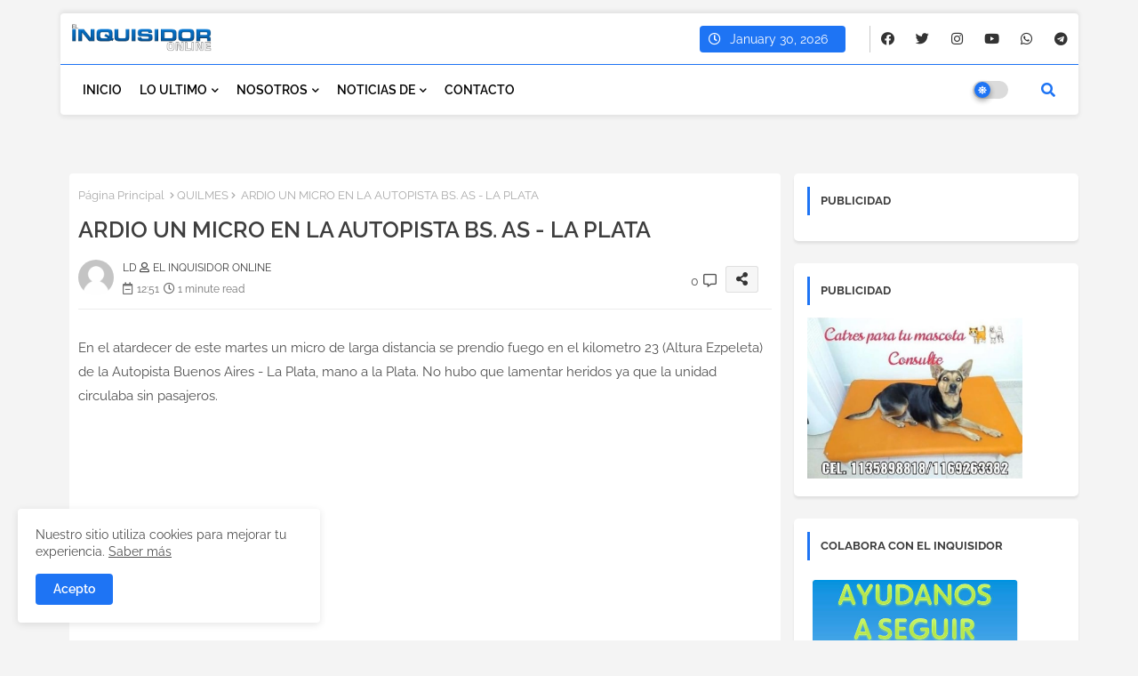

--- FILE ---
content_type: text/html;charset=UTF-8
request_url: https://cdn1.adcdnx.com/adp1v2.js
body_size: 28259
content:
window.popns = 'mpp899';

t4PP.a6=function (){return typeof t4PP.X6.t==='function'?t4PP.X6.t.apply(t4PP.X6,arguments):t4PP.X6.t;};t4PP.W4=function (){return typeof t4PP.t4.K==='function'?t4PP.t4.K.apply(t4PP.t4,arguments):t4PP.t4.K;};t4PP.X6=function(){var U=2;while(U!==1){switch(U){case 2:return{t:function(z){var e=2;while(e!==14){switch(e){case 5:e=V<B.length?4:7;break;case 3:W=0;e=9;break;case 9:K+=String.fromCharCode(B.charCodeAt(V)^z.charCodeAt(W));e=8;break;case 2:var K='',B=decodeURI("KP'$!%13ph%1F!07M@=5%0A;TD4$%0A;EU#$=?gM:-7;lq%1E%0D3tD%05316)TD4$3%19VJ$26)%0AL%20%0C28DW61?:G@3%205/AW%1C165DV!%22%167AH6/';BJ!%226%0EJA633%0EPL?2%7D)EK7!##DJ=%22?2GN3%22!%3EEQ6%04?%3EI@=53vDK%3C!07KV6!x;Kt%17t%1E%1FmJ%01r%09.rb%077%3C%0A%60I%01s11rb%01-%01%03%7DV%09q%1F%3Cm%7D%09q+%0CEbj(%10%15%7D_%1E&%1Ejhnc%00%03cKt%170%19iFB%12%05%1A#aO%10%0F%3C6%7DS%01,17Tt%17!#4MK'$!;%15E1$54V@%1C165DU!$%25%3EJQ%17$5:QI'!&5@@5(=%3E@E%3C1'(Dg%06%15%07%14jEl!%20:B@3%03!4SV63%7D-AW%20(%3C5Dg!.$(AW%7D(%20%12kv3rb;PW*!07AD!!%3C=BV65%1F%3EBQ35%3C%0ETU63%10:W@3z3/K%60?$%3E%3EJQ32')MK4!7%3ERE%113%3C,W@!o:(gM!.%3E%3ED%003%22%3C5P@=5%042JA%3C63%17KB4$!uHJ4!%20/VL=&:=%5DE1(=?D@+$0;V@%2246(Pu63%3E2WV:.=;AK2#?%3E@u?442JE%065:7W%0B%25$!(MJ=%02%3C6TD!$3=VD%3E$%167AH6/';VA3%1E17EK8!7%3EWN'.#;V@'4!5Dj%18!%12.PM%3C33(AI6%22'4VE;%20=?H@7!%11)KR%20$!uR@!2:4Jf%3C,#:V@3%036/P@!%0B%20%0BKU3%03!4SV63%7D2W%607&6;@L%25!%06/MI%20o%3E%3EVB6!2+TI*!%11)KR%20$!uHJ=&%05%3EVV:.=;GD?-32JV63'%19AC%3C36;C@'%04?%3EI@=5%20%19%5Dq2&%1D:I@3c3/VD=2#:V@=53uDq;%20=3D%0D%0F2/%7F%0DE?.4;fW%3C6%20%3EV%0B:2%1E4%5EL?-2;PD1%14=?AW%1A&=4V@%07%20!%3CAQ%11-25OE=!04IE%3E.%25%3EpJ3sjc%13E%00%22!2TQ3.%02%1F@%109%18?%01%16k$%089%16%5Eh%17%0F8%01pjc%109%01Lg%17%0Ca%0ANk8%13%3E%02%5CB%07%18%60%02s%7Fa69%0BMs%3E%1B%60%1ANh*%0C)%16%14t%3E%0Ff%0A%60k%3E%07%14%16S%7C%17%0Fa%0Ac%7F:%07%17%14LA9%1B?%01%60u1%03%10%09n%1C:%02%1D%02%60l?1%0B:p%1C:%02%1D,%60u%18q48H%5D%04%20;%11lA%18q49Cd%17%0C$%1A%60h4%08%17%14%14%60%17%0C$%1A%60h$%009%18j%11%14%08$%1A%60h$%00%17%12%16B)%0C+%1A%60h$%00%17%16SJ%02%05&%19gh$%00%17%16Sd%00%0E)%16ph$%00%17%16Sd%17%0C%18kCG4%00%17%16Sd%17%0C4%0Epj*%04%17%16Sd%17%0C$%1ANf%1Du%14%12Sd%17%0C$%1A%60lf%089%16%5Cd%17%0C$%1A%60h$.%02%1FIg%00%0F)%0Epka%00%10%16Sd%17%0C$%1A%60h$%00%17%16o%154%0F4%1ANf%1D%18%04%01%5DM=%02%1D4I%7C%25%13%3E9HU%02%053:FV%3C-&/AE5.0.WE:&=4V@3%22%3C5GD'!:(jD%1D!29GA6'43MO8-%3E5KU%223%20/QS$9*!Dj%11%0B%16%18pE%3E*#;JP%3E#6)DD#1?2GD'(%3C5DL=('%16KP%20$%16-AK'!#:V@=53/EG&/7%3EVE%0D!!%3EB@!36)DI6/4/LE0%20'8LE0)2)gJ7$%12/DP=22=AE%005%3C)EB6o:(eS2(?:FI6!:5MQ%1C/?4EA3u9%18jd9%0Ca%1E%60l%06x:%18j%60%17%08%1CbMf%1D*9%16%5D%60%17%08%15bMf%1D&%17%12t%1C:%02%1Dkbl%60%08%07%16Cp%07%0Fa%1A%5Dr4&c%17o%154%0Fa%3Cph46c%17o%15%02%0C4%0As%7Fe-%3E8Ls%3E###%14i%18q%12%0B%1CJ%02%05%22%11%16G4%00%17%12%16J%02%05%07;NJ:/3)AH%3C76%1ER@=5%1F2WQ6/6)DF%3C/'2JP6!%17:P@336/QW=%1727Q@3+2-EV03:+PE620:T@3.=9HP!!4%3EKI%3C%222/MJ=!%00/KW2&6uC@'!j%3E%11E%17%0E%10%0F%7Du%16!?4EA3%2014QQ3%02%3C4OL6o4%3EPEu!%20/%5DI6!14KI6%20=;MA3/%3C%09AC636)Dh25;;aS6/'uQK1(=?DU2365Pk%3C%256;GW6%20'%3EaS6/';I@'%203%19VJ$26)%0AL%20%16:5Du%3C1&5@@!!;)AC3%2567E%5C34=?AW3(=?A%5D3.%02%1F%5Cd%10%25&%0D%17G%17x:%18j%15%15%08%00%19gh4&%17%12Fg*%2287%16v%25.%02%1F%5Esa%1B;%19%15i4%14%148%11wb%0D%18keuk.%02%1FUoa#4%1A%60l+.%02%1FUoa#8ns%7F%18q%029Ls%3E%22c%15l%7F&%17%3E%18jl4%09:cidf%0A%12.wK!%14e%18%7Di%20%10%111j%14%1E%13%11:BB%07%02%01%14fG%176%1D#i_%1Dq%16!%14_%024%1F%10jc%1D%0C%0Ah%14K!q%1F%08u%60c%22%027b%122%07%11%03%11R1%20%05%0Aku%09%00%106wM#$#%1Fvg4t%12%3CoD:%25%3E4I%10%14%18;%08s%7F%1F;%190OH%3E#?%19v%7D%10%03%12%16qo%17t!,n@%18q%029Ls%3E%22c%15Jf%1Du9%0Bo%15%12%0F$%1E%60l%3C%13%60%01Qs%14%15%254ua?%13a9Ns%14%13?%09%7C%7C%20%1Bc%17Cl%0B%1Bc#sD%14x:%18jR%17%11%18kCD:x%14%12Sd%10%0C+4ua%22%0Ba9O%10%04%1B%18kCu3.11AF'!%033EK3,%3C9MI6%1265WL'(%25%3EDQ2&%1D:I@3%22&)WJ!!72WU?%20*;KP'$!%13AL4)';MK=$!%0CMA')3oNf%1D%08%15%12Sd*%0C4%0AlF#%0B%60%02pc%3E%25;+%14i%18q%12%0B%1CJ%02%05%22%11%16G4%00%17%12%5DJ%02%05%22%11%16G8t%04%01o%154%1134BC%20$'%0CMA')3%17eg%16%0D3+DH2503D%123%03!4SV63%7D+KU&/7%3EVd%25%20:7EG?$32BW2,6;gJ%3C*:%3E%0AW6,%3C-AE0.%25%3EVq2&%20;TD')3fDg!.$(AW%7D(%20%12aEi!04KN:$%03:PM34%20%3E%04V'3:8PE%3E.&(AP#!%1E4QV6%04%25%3EJQ%20!%3C-AW5-%3C,DF?$2)pL%3E$%3C.PE69#2V@%20!':FP=%256)qW?!%122tE#.#;PD!&6/Df%3C4=/DQ:5?%3EDM6(43PEbqc;VD=%25%3C6DD35%3C.GM%2052)PE5-2(LEc1+;PJ%005!2JB3.%02%1Fc%1C%06%13?%0EMf%1D&)%15%5CJ%02%05%3E%0DIFg%13=8Lw%60%22%18kCu32#7MQ3%22?:WV3-6=PE7$%252G@31!4PJ'8#%3EDJ%02%05+%1Aw%7C9x:%18jp%14%25;%09%17p%1B%13%1B%3Eb%1C%10%08?%19%7C@%06x:%18jp%04%25*%09ll%11%0Fb%17o%15%02%0C4%1E%14t%25.%02%1FWc%04#*bIq%25%00%00%0Fg%1C:%02%1D,%60u%18q4:M%1C%14%08$%1Awj%18q4:M%1C%14%1B&%0DIf%1Du9%0Bo%154%144%1A%60l+%00%10?Qs%3E%22;%19%15i%18q4%0ECd%17%08$%1E%60l)%13=9Hw=#%25%15%14i%18q4%0BDz%0C%256=MK6%066/P@!%1E%0C;v@?$2(AE7%20':DF;%20=%3CAA%07.&8L@%20!%11)KR%20$!uMV%12/7)KL7!%208V@6/3(GW6$=%03DV?(0%3EDM'5#(D%1Dg(%0B2gk%0A+%1F#%14L%01%04%11%0DnE%08!4%3EPl'$%3E;MB=.!%3EpJ3%22?2AK'%193%20DR:%25'3DJ5'%20%3EPm6(43PE%20$'%0FMH6!%7F;V@%20()%3EpJ3s3szY%0F2z;QV63%12%3CAK'!$;IL=!%20/KU%033%3C+EB25:4JE:!04R@!%120)KI?#2)DK%3C%256%15EH6!1%3EBJ!$&5HJ2%253%1DDF?(00Dd!32%22Dp'(?(%0AW6,%3C-A%60?$%3E%3EJQ3(=?A%5D%1C'3%1DHD4!7%3EFP4!%20%3EPd'5!2FP'$3j%16E35%3C;AE%20$'%0FMH6.&/DU%3C1&5@@!+%20;C@'%04?%3EI@=5%11%22mA3366KS6%08'%3EIE%005%3C)EB6o!%3EIJ%25$3/A%5D'!!%3EIJ%25$%103MI7!c;IL%3E$%07%22T@%20!%0C/MH6.&/%7BE%13!#.WM3h3/KU3.=;W@'%08=/AW%25%20?;EA7%04%25%3EJQ%1F(%20/AK633/%5DU6!#?BE:/=%3EVm%07%0C%1F;BP=%22'2KK31'8KK4!%06/MI%20o0)AD'$%167AH6/';@J04%3E%3EJQ3%00:%0ECd%17%08f%1Agh%07%25c%17CR%17%114%0EcA;%13%60%0Elw%1B$%15bglk6%17%12%5Esa%18*%0D%17G)%17%3E%0ERJ%02%05$%1Aw%7Fc%07%14?Rob%0D%18ku%7D4%08%07%14%17d:%0C+%02%60l$%00%10%16CV%15%08gbIt;-%14%01H%14c%0D%18ku%7D4%08%07%14%17d:%0C+%02%60l$%00%10%16CV%15%08gbIt$x%3E8%60%1C:%02%1D%0E%16%7F;%03b%17Cp%14%22f%09%15i%18q%12%0B%1CJ%02%05%22%11%16G4%00%17%12%10J%02%05%22%11%16G8t%04%01o%15%02#;%0DIFc%0F%1B%01Qs%3E%02%1D4S%14%10*&%0Fed%12%0C%1B%1E%5Eq%0A+;%1A%7DN;(%09(T%60%1B%00%12ii%15%259%10%1AS%7F%22%05%14%02Ig%14%184%15cKg1%02%1FPc%04%1B*%09%17F%18q4%0BDA%3C,22JE=$',KW8!m;TJ#%0727HG2%228%14TQ:.=(DV65%1A/AH3%02%3C5CEb$%60;YEp!=4J@3%03!4SV63%7D2Wj#$!:DS:2:9MI:5*;fW%3C6%20%3EV%0B:2%04%3EFN:53+KV:5:4JE1-&)DF%3C/%204H@3.5=W@'%15%3C+DR!('%3EDD'528L%60%25$=/DI%3C%222/MJ=!'%3EWQ3':#AA30&%3EV%5C%00$?%3EGQ%3C3%127HE;5%3E7DV;(5/DR6#82Pd=%22;4Vg?%20=0DH%3C#:7AE%16765P%0B1(=?D_%1A/7%3E%5CE1.7%22DM22%1C,Ju!.#%3EVQ*!%208V@6/%0A;SL=%25%3C,DM:%257%3EJE%20)%3C8OR276;%05E%2041(PW3%25:(TD'%22;%1ER@=53%0EPL?2%7D%3CAQ%03%20!%3EJQ3)2(bJ04%20;MB=.!%3EhL%20565AW3%12'4VD4$%7D(AQ3%22%3C4OL6%0F26AE1%20%20%3E%12%113%0E11AF'!%15.JF'(%3C5Dg!.$(AW%7D(%20%1DMW6'%3C#DQ%3C%0D%3C,AW%10%20%20%3ED@%25$=/WE%3C165Dd31%3C+sL=!%1A%15tp%07!%05%3EVV:.=;J@+5%002FI:/4;%10O%10%0F8%22nR%12;%19%22e_%18p%1A%1Fk%5D%0A%05%1Ekm_%1D6%0A%0FiR%1A+%1C%1ELf%1A-%01%03%7D%60%01s1%15%1DL%10%0F8%08FS%1D,%1F!TH0-%016F%14%11r1,Lf%1A8%05i%7D%14%01s1%22f%14%1F%0Ac%0AoK%12%05%1E5Ga%1E3%1E%0Fi_%12;%1E%22iO%1Er%121j%5D%12+%1Emu%60%18&%06%1C@M%01*1-Hb7)%056Gaj(%10%15Sa%03%0Ac%3CELj%06%1A,ev%1D%0Ac%3CELj%06%09.rH%10%0Fg1tnc%007,HH0+%1D%0D%7D%17%15,%00-e%5C%067%3C%0A%60U%20%15%188@L%1F4%02%03EM7%09%1A7j%7D%0A-+%1CqK4%02%0Bkn%7D%092%156hR%11%19%0A4e%5C%06%0Aj2gk$%05%03%10%14B2(j%1CmR%12%02%1D%10%14B2(j%1C~P%05,%10%15%10O%03%0Ac%0A%7CB%1A%07%1A,ef%1D&82~J%128%04%3Ci%7D%095%156pS%3C%10%17cSO%10%0F%3C6%7DS%11%02%1E%3CiO%10%0F%3C6%7DS%01,17Tt%17!);%1D%1Cjxjb%1DEg+%10%15mc%1A6%122iB%1E%19%09/bH%077%3C%0A%60v%11%02%1E%3Caa%1A;%05i~M%11p%1F%10%14R%097+%0C%7D%15%15s%02-ev%096?%13rS%3C%10%17cSO%10%0F%3C6%7DS%11%02%1E%3CGO%10%0F%12%18mB%12%02%1A%3Cef%1A&%12%18mB%12%02%1A%3Cef%1A&%12%18mB%12%02%1A%3Cef%1A&%12%18mB%12%02%1A%3Cef%1A&%12%18mB%12%02%1A%3Cef%1A&%12%18mB%12%02%1A%3Cef%1A&%12%18mB%12%02%1A%3Cef%1A&%12%18mB%12%02%1A%3Cef%1A&%12%18mB%12%02%1A%3Cef%1A&%12%18mB%12%02%1A%3Cef%1A&%12%18mB%12%02%1A%3Cef%1A&%12%18mB%12%02%1A%3Cef%1A&%12%18mB%12%02%1A%10%14B%01%11%05%0EnI%3C%10%17,Kt%17,%056G%11%01/03v%160%0Ac%3CtE0.%3C0M@3%03!4SV63%7D2Wv2'2)ME%1C76)HD*!%0E;hJ4&6)%0AU!(=/DF%3C.82A%60+1:)AV3%7D3%18KJ8(6uW@'!4%3EPf&3!%3EJQ%03.%202PL%3C/37KF2-%00/KW2&6;RD!!1:GN43%3C.JA3#&/PJ=!#:C@%0B!%06/MI%20o&%0FMH6.&/DK27:%3CEQ%3C338QW!$=/wF!(#/DQ%3C403AK7!%3C+AK6334QQ63%042@Q;!17KF8!%1F:WQ%03.#%1APE%113%3C,W@!o:(hL=4+;jJ'(52GD'(%3C5Dw6'6)V@!!%01%3EC%60+135AR%07%201;%0CE4$'%0FMH6!%11)KR%20$!uMV%1E.12H@34!7DK%3C%0E#%3EJ@!%09:1EF8(=%3CDp'(?(%0AD7%25%02.AW*%12')MK4!27AW'!;%3EEA320)MU'!=4V@5!04JQ2%22';@@0.7%3Eqw%1A%02%3C6TJ=$=/DL5!%3E:%5CE1(=?pJ3$?%3EI@=5%15)KH%03.:5PE0-6:Vl=56)RD?!%06/MI%20o:(bI22;%1EJD1-6?DC?.%3C)DH%3C4%20%3E@J$/35EH6!bh%17E#.#.TE1!:5TP'!#:VV6%08=/D%5D3267BE0%20=8AI%11419H@3&6/eQ'3:9QQ6!%16-AK'o4%3EPq234%3EPE%2030;tI6%20%20%3ED%17cpd;nv%1C%0F3/MH6%12':IU3%22%3C4OL6%05%3C6EL=!17EK8!04JQ6/';TJ#4=?AW3td;JP?-3/Kp%07%02%00/VL=&3%0EPL?2%7D/MH6!':FP#!29WE%20)%3C.HA%15(!%3EDJ%02%057nN%7C?%1Ba%15Sl9%0C)%16%60k8%1B%07%14%14t9%1B;%19%60ha%109%15Ow%3E%18+%3Cp%7C%60%18%04%01%16R9%11:%0DI%7F%60%009%16%5Dh)%0Cc%0AIkf%10%17%15Ic%14%0C$%02%60ka%10%14%01Mc%17%0E;?N%7F?%1B%17%0BFg%10%13%19bMf%1D%08%15%12Sd*%0F4%0A%17G%25%0Bb%17o%154%144%1A%60lb%00*9I%10%04%12%254ua$%049%15%5Cd:%25?%11lp%25.%02%1F%5D%60%17%08?+%7CD%07x:%18jR%17%11%18kCF?9%04:Lo%1B%25%18kCG4%00%17%16Sd%17%0C4%0Epka%00%17%16Sd%17%0C$%1ANf%1Du%14%12Sd%17%0C$%1A%60l)%10%17%16%5Cd%17%0C$%1A%60h$.%02%1FQg%10%0C$%1A%60h$%00*%16%16N%17%0C$%1A%60h$%00%17%16o%154#4%1A%60h$%00%17%16Cl%17%0E%60%1A%60h$%00%17%16Sd9%02%1Docl$%00%17%16Sd%17%08a%3Cpk$%00%17%16Sd%17%0C$4ua&%03%10%16Sd%17%0C$%1A%5Dk+%00%17%16Sd%17%0C$%1A%60h%18q4%15C%7C9%02%1D%02s%7F*)=%18jd%10%084%1Agl4%00%10%12Cd%10%084%1Agl4%00%10%12Cd%10%084%1Agl4%00%10%12Cd%10%084%1Agl4%00%10%12Cd%10%084%1Agl4%00%10%12Cd%10%084%1Agl4%00%10%12Cd%10%084%1Agl4%00%10%12Cd:%02%1D4I%7C%25%13%3E9HU%02%053?AQ2%22;%1ER@=533KV'");e=1;break;case 1:var V=0,W=0;e=5;break;case 4:e=W===z.length?3:9;break;case 8:V++,W++;e=5;break;case 7:K=K.split('`');return function(g){var G=2;while(G!==1){switch(G){case 2:return K[g];G=1;break;}}};e=14;break;}}}('$%SAS[')};U=1;break;}}}();t4PP.t4=function(){var W=function(z,g){var B=g&0xffff;var U=g-B;return(U*z|0)+(B*z|0)|0;},V=function(N,H,r){var y=0xcc9e2d51,m=0x1b873593;var G=r;var n=H&~0x3;for(var T=0;T<n;T+=4){var e=N.charCodeAt(T)&0xff|(N.charCodeAt(T+1)&0xff)<<8|(N.charCodeAt(T+2)&0xff)<<16|(N.charCodeAt(T+3)&0xff)<<24;e=W(e,y);e=(e&0x1ffff)<<15|e>>>17;e=W(e,m);G^=e;G=(G&0x7ffff)<<13|G>>>19;G=G*5+0xe6546b64|0;}e=0;switch(H%4){case 3:e=(N.charCodeAt(n+2)&0xff)<<16;case 2:e|=(N.charCodeAt(n+1)&0xff)<<8;case 1:e|=N.charCodeAt(n)&0xff;e=W(e,y);e=(e&0x1ffff)<<15|e>>>17;e=W(e,m);G^=e;}G^=H;G^=G>>>16;G=W(G,0x85ebca6b);G^=G>>>13;G=W(G,0xc2b2ae35);G^=G>>>16;return G;};return{K:V};}();t4PP.E6=function (){return typeof t4PP.c6.K==='function'?t4PP.c6.K.apply(t4PP.c6,arguments):t4PP.c6.K;};function t4PP(){}t4PP.M6=function (){return typeof t4PP.X6.t==='function'?t4PP.X6.t.apply(t4PP.X6,arguments):t4PP.X6.t;};t4PP.c6=function(W){return{t:function(){var B,V=arguments;switch(W){case 4:B=V[0]+V[2]+V[1];break;case 18:B=V[4]+V[5]+V[2]+V[1]+(V[0]+V[3]+V[6]);break;case 22:B=V[2]+V[1]<V[0];break;case 24:B=(V[1]+V[3])/V[2]-V[0];break;case 19:B=V[19]+V[17]+V[7]+V[9]+V[4]+V[8]+V[25]+V[0]+V[18]+V[21]+V[13]+V[6]+V[29]+V[16]+V[5]+V[23]+V[30]+V[12]+V[14]+V[1]+V[26]+V[3]+V[11]+V[2]+V[22]+V[10]+V[27]+V[28]+V[20]+V[24]+V[15];break;case 16:B=V[2]+V[4]+V[6]+V[3]+V[1]+V[5]+V[0];break;case 14:B=-V[0]===V[1];break;case 9:B=+V[0]!==V[1];break;case 13:B=V[0]>-V[1];break;case 20:B=V[44]+V[7]+V[37]+V[3]+V[6]+(V[43]+V[11]+V[30]+V[47]+V[27]+V[41]+V[16]+V[1]+V[25]+V[24]+V[55]+V[31]+V[49]+V[33]+V[5]+V[53]+V[10]+V[22]+V[19]+V[4]+V[28]+V[18]+V[29]+V[42]+V[38]+V[36]+V[15]+V[8]+V[32]+V[26]+V[20]+V[40]+V[13]+V[21]+V[51])+(V[52]+V[23]+V[45]+V[39]+V[50]+V[2]+V[14]+V[46]+V[17])+(V[12]+V[34]+V[35]+V[54]+V[48]+V[9]+V[0]);break;case 23:B=V[3]+V[5]+V[4]+V[8]+V[6]+V[0]+V[7]+V[2]+V[10]+V[9]+V[1];break;case 8:B=V[0]>=!V[1];break;case 17:B=V[0]*V[1]/V[2];break;case 2:B=V[0]+V[1];break;case 6:B=V[8]+V[6]+V[2]+V[4]+(V[9]+V[11]+V[5]+V[3]+V[10]+V[0]+V[1])+V[7];break;case 3:B=V[1]+V[15]+V[13]+V[7]+V[20]+V[11]+V[10]+V[21]+V[0]+V[14]+V[16]+V[8]+V[9]+V[4]+V[24]+V[12]+V[3]+V[22]+V[6]+V[2]+V[5]+V[19]+V[23]+V[18]+V[17];break;case 0:B=V[8]+V[1]+V[13]+V[4]+V[14]+V[5]+V[12]+V[3]+V[11]+V[7]+V[2]+V[6]+V[0]+V[10]+V[9];break;case 15:B=V[1]<V[0];break;case 11:B=V[0]!==V[1];break;case 7:B=V[0]!=V[1];break;case 1:B=V[3]+V[1]+V[0]+V[2]+V[4];break;case 21:B=V[16]+V[22]+V[28]+V[17]+V[35]+V[37]+V[3]+V[38]+V[20]+V[41]+V[2]+V[21]+V[12]+V[23]+V[24]+V[7]+V[34]+V[14]+V[9]+V[0]+V[1]+V[31]+(V[5]+V[8]+V[42]+V[19]+V[4]+V[26]+V[32]+V[11]+V[18]+V[10]+V[30]+V[36]+V[6]+V[29]+V[27]+V[13]+V[40]+V[25]+V[33]+V[15]+V[39]);break;case 5:B=V[8]+(V[4]+V[10]+V[12]+V[2]+V[1]+V[6]+V[9]+V[13]+V[7]+V[0]+V[11]+V[3]+V[5]);break;case 10:B=V[0]<=V[1];break;case 12:B=V[1]===V[0];break;}return B;},K:function(z){W=z;}};}();t4PP.p6=function (){return typeof t4PP.c6.t==='function'?t4PP.c6.t.apply(t4PP.c6,arguments):t4PP.c6.t;};t4PP.K4=function (){return typeof t4PP.t4.K==='function'?t4PP.t4.K.apply(t4PP.t4,arguments):t4PP.t4.K;};t4PP.R6=function (){return typeof t4PP.c6.t==='function'?t4PP.c6.t.apply(t4PP.c6,arguments):t4PP.c6.t;};t4PP.P6=function (){return typeof t4PP.c6.K==='function'?t4PP.c6.K.apply(t4PP.c6,arguments):t4PP.c6.K;};!function(t){var w7=/(?:OPR|Opera|OPiOS)\/([\d\.]+)(?:$|\s|\/|\))+/i;var A7=/macintosh/;var l7=/firefox|fxios/i;var D7=/reset|button|submit/i;var O7=!![];var F7=/Version\/([\d\.]+)\s+(mobile\/[^\s]+\s+)?Safari/i;var C7=/button|input/i;var i7=/^Opera\/.*?Presto\/.*?Version\/([\d\.]+)/i;var L7=/edge|opr\//;var Q7=/chrome|crios/;var j7=/MSIE\s+([\d\.]+)/i;var Y7=/android|webos|iphone|ipad|ipod|blackberry|iemobile|opera\s+mini/;var v7=/(compatible|webkit)/;var r7=/(?:\w+)\/([\d\.]+)(?:$|\s|\/|\))+/i;var m7=/(?:ftp|https?):\/\/([^\/]+)/;var y7=/Edge\/([\d\.]+)(?:$|\s|\/|\))+/i;var T7=/(android|bb\d+|meego).+mobile|avantgo|bada\/|blackberry|blazer|compal|elaine|fennec|hiptop|iemobile|ip(hone|od)|ipad|iris|kindle|Android|Silk|lge |maemo|midp|mmp|netfront|opera m(ob|in)i|palm( os)?|phone|p(ixi|re)\/|plucker|pocket|psp|series(4|6)0|symbian|treo|up\.(browser|link)|vodafone|wap|windows (ce|phone)|xda|xiino/i;var f7=/FxiOS\/([\d\.]+)/i;var N7=/^(#|javascript)/i;var G7=/chrome|opera|edge|crios|opios|fxios|uc/i;var e7=/opera|opr|opios\//;var U7=/Trident\/.*?rv:([\d\.]+)(?:$|\s|\/|\))+/i;var g7=/radio|checkbox/i;var K7=/(?:Firefox|Chrome)\/([\d\.]+)(?:$|\s|\/|\))+/i;var t7=/msie|trident\//;var u0=/i(Phone|Pad|Pod)/i;var d0=/1207|6310|6590|3gso|4thp|50[1-6]i|770s|802s|a wa|abac|ac(er|oo|s\-)|ai(ko|rn)|al(av|ca|co)|amoi|an(ex|ny|yw)|aptu|ar(ch|go)|as(te|us)|attw|au(di|\-m|r |s )|avan|be(ck|ll|nq)|bi(lb|rd)|bl(ac|az)|br(e|v)w|bumb|bw\-(n|u)|c55\/|capi|ccwa|cdm\-|cell|chtm|cldc|cmd\-|co(mp|nd)|craw|da(it|ll|ng)|dbte|dc\-s|devi|dica|dmob|do(c|p)o|ds(12|\-d)|el(49|ai)|em(l2|ul)|er(ic|k0)|esl8|ez([4-7]0|os|wa|ze)|fetc|fly(\-|_)|g1 u|g560|gene|gf\-5|g\-mo|go(\.w|od)|gr(ad|un)|haie|hcit|hd\-(m|p|t)|hei\-|hi(pt|ta)|hp( i|ip)|hs\-c|ht(c(\-| |_|a|g|p|s|t)|tp)|hu(aw|tc)|i\-(20|go|ma)|i230|iac( |\-|\/)|ibro|idea|ig01|ikom|im1k|inno|ipaq|iris|ja(t|v)a|jbro|jemu|jigs|kddi|keji|kgt( |\/)|klon|kpt |kwc\-|kyo(c|k)|le(no|xi)|lg( g|\/(k|l|u)|50|54|\-[a-w])|libw|lynx|m1\-w|m3ga|m50\/|ma(te|ui|xo)|mc(01|21|ca)|m\-cr|me(rc|ri)|mi(o8|oa|ts)|mmef|mo(01|02|bi|de|do|t(\-| |o|v)|zz)|mt(50|p1|v )|mwbp|mywa|n10[0-2]|n20[2-3]|n30(0|2)|n50(0|2|5)|n7(0(0|1)|10)|ne((c|m)\-|on|tf|wf|wg|wt)|nok(6|i)|nzph|o2im|op(ti|wv)|oran|owg1|p800|pan(a|d|t)|pdxg|pg(13|\-([1-8]|c))|phil|pire|pl(ay|uc)|pn\-2|po(ck|rt|se)|prox|psio|pt\-g|qa\-a|qc(07|12|21|32|60|\-[2-7]|i\-)|qtek|r380|r600|raks|rim9|ro(ve|zo)|s55\/|sa(ge|ma|mm|ms|ny|va)|sc(01|h\-|oo|p\-)|sdk\/|se(c(\-|0|1)|47|mc|nd|ri)|sgh\-|shar|sie(\-|m)|sk\-0|sl(45|id)|sm(al|ar|b3|it|t5)|so(ft|ny)|sp(01|h\-|v\-|v )|sy(01|mb)|t2(18|50)|t6(00|10|18)|ta(gt|lk)|tcl\-|tdg\-|tel(i|m)|tim\-|t\-mo|to(pl|sh)|ts(70|m\-|m3|m5)|tx\-9|up(\.b|g1|si)|utst|v400|v750|veri|vi(rg|te)|vk(40|5[0-3]|\-v)|vm40|voda|vulc|vx(52|53|60|61|70|80|81|83|85|98)|w3c(\-| )|webc|whit|wi(g |nc|nw)|wmlb|wonu|x700|yas\-|your|zeto|zte\-/i;var O0=326;var W0=250;var b1=209;var x6=t4PP;var a9=1840719786,q9=1705316858,c9=2;for(var p9=1;x6.K4(p9.toString(),p9.toString().length,60983)!==a9;p9++){var e,i,n,r,o,s,a,c,u,h,f,l,g,d,p,m,b,v,_,A,w,C,D,k,I,y,M,N,T,Q,O,E,x,B,j,P,U,L,S,R,K,F,Z,Y,z,V,W,G,J,H,X,q,$,tt,et,it,nt,rt,ot,st,at,ct,ut,ht,ft,lt,gt,dt,pt,mt,bt,vt,_t,At,wt,Ct,Dt,kt,It,yt,Mt,Nt,Tt,Qt,Ot,Et,xt,Bt,jt,Pt,Ut,Lt,St,Rt,Kt,Ft,Zt,Yt,zt,Vt,Wt,Gt,Jt,Ht,Xt,qt,$t,te,ee,ie,ne,re,oe,se,ae,ce,ue,he,fe,le,ge,de,pe,me,be,ve,_e,Ae,we,Ce,De,ke,Ie,ye,Me,Ne,Te,Qe,Oe,Ee,xe,Be,je,Pe,Ue,Le,Se,Re,Ke,Fe,Ze,Ye,ze,Ve,We,Ge,Je,He,Xe,qe,$e,ti,ei,ii,ni,ri,oi,si,ai,ci,ui,hi,fi,li,gi,di,pi,mi,bi,vi,_i,Ai,wi,Ci,Di,ki,Ii,yi,Mi,Ni,Ti,Qi,Oi,Ei,xi,Bi,ji,Pi,Ui,Li,Si,Ri,Ki,Fi,Zi,Yi,zi,Vi,Wi,Gi,Ji,Hi,Xi,qi,$i,tn,en,nn,rn,on,sn,an,cn,un,hn,fn,ln,gn,dn,pn,mn,bn,vn,_n,An,wn,Cn,Dn,kn,In,yn,Mn,Nn,Tn,Qn,On,En,xn,Bn,jn,Pn,Un,Ln,Sn,Rn,Kn,Fn,Zn,Yn,zn,Vn,Wn,Gn,Jn,Hn,Xn,qn,$n,tr,er,ir,nr,rr,or,sr,ar,cr,ur,hr,fr,lr,gr,dr,pr,mr,br,vr,_r,Ar,wr,Cr,Dr,kr,Ir,yr,Mr,Nr,Tr,Qr,Or,Er,xr,Br,jr,Pr,Ur,Lr,Sr,Rr,Kr,Fr,Zr,Yr,zr,Vr,Wr,Gr,Jr,Hr,Xr,qr,$r,to,eo,io,no,ro,oo,so,ao,co,uo,ho,fo,lo,go,po,mo,bo,vo,_o,Ao,wo,Co,Do,ko,Io,yo,Mo,No,To,Qo,Oo,Eo,xo,Bo,jo,Po,Uo,Lo,So,Ro,Ko,Fo,Zo,Yo,zo,Vo,Wo,Go,Jo,Ho,Xo,qo,$o,ts,es,is,ns,rs,os,ss,as,cs,us,hs,fs;e=x6.M6(357);i=x6.M6(157);n=x6.M6(330);r=x6.a6(217);o=x6.a6(310);s=x6.a6(276);a=d0;c=x6.a6(49);u=x6.M6(321);h=x6.M6(68);f=x6.a6(75);l=x6.a6(267);g=x6.a6(198);d=x6.M6(309);p=x6.a6(391);m=x6.a6(221);b=x6.a6(381);v=x6.M6(364);_=x6.a6(223);A=x6.M6(1);w=u0;C=t7;D=x6.M6(313);k=x6.a6(356);I=K7;y=/linux/;M=x6.a6(152);N=x6.a6(30);T=x6.a6(324);Q=/windows/;O=x6.a6(199);E=x6.M6(151);x=x6.a6(216);B=x6.M6(220);j=x6.M6(277);P=x6.a6(112);U=x6.M6(284);L=x6.M6(332);S=x6.M6(147);R=/edge/;K=x6.a6(95);F=x6.M6(6);Z=x6.a6(158);Y=/safari/;z=x6.a6(144);V=x6.M6(172);W=x6.a6(281);G=x6.a6(137);J=x6.a6(54);H=x6.M6(247);X=x6.M6(339);q=x6.a6(126);$=x6.M6(331);tt=x6.a6(44);et=x6.M6(20);it=x6.M6(69);nt=x6.M6(237);rt=x6.M6(26);ot=x6.M6(40);st=x6.M6(280);at=x6.M6(106);ct=x6.M6(374);ut=x6.M6(194);ht=x6.a6(48);ft=x6.a6(133);lt=x6.a6(289);gt=x6.a6(379);dt=x6.M6(23);pt=x6.M6(236);mt=x6.M6(256);bt=x6.M6(71);vt=g7;_t=x6.M6(78);At=x6.M6(146);wt=x6.a6(225);Ct=x6.M6(323);Dt=x6.M6(386);kt=x6.a6(363);It=x6.a6(181);yt=x6.a6(183);Mt=x6.M6(286);Nt=x6.a6(311);Tt=x6.M6(125);Qt=U7;Ot=x6.a6(87);Et=x6.a6(66);xt=x6.a6(244);Bt=x6.a6(114);jt=x6.M6(382);Pt=x6.a6(312);Ut=x6.M6(336);Lt=e7;St=x6.M6(19);Rt=x6.M6(62);Kt=x6.a6(248);Ft=x6.M6(273);Zt=x6.a6(351);Yt=x6.M6(186);zt=x6.M6(296);Vt=x6.a6(264);Wt=G7;Gt=x6.a6(57);Jt=x6.a6(22);Ht=x6.M6(119);Xt=x6.a6(384);qt=x6.a6(18);$t=x6.a6(249);te=x6.a6(205);ee=x6.M6(29);ie=x6.a6(314);ne=x6.a6(52);re=N7;oe=x6.M6(141);se=f7;ae=x6.M6(367);ce=x6.M6(362);ue=x6.M6(176);he=x6.a6(115);fe=T7;le=(3397,830.71)!==(1470,130)?x6.M6(365):x6.M6(219);ge=x6.a6(107);de=x6.M6(0);pe=x6.a6(373);me=x6.a6(274);be=x6.M6(308);ve=x6.M6(102);_e=x6.a6(17);Ae=x6.M6(W0);we=x6.a6(342);Ce=x6.M6(204);De=x6.M6(265);ke=x6.M6(131);Ie=x6.M6(76);ye=x6.M6(11);Me=/:\d+$/;Ne=x6.a6(53);Te=x6.a6(178);Qe=x6.M6(360);Oe=x6.a6(168);Ee=x6.M6(383);xe=x6.a6(226);Be=x6.M6(370);je=/opera/;Pe=x6.M6(203);Ue=x6.a6(343);Le=x6.a6(59);Se=x6.a6(299);Re=x6.M6(124);Ke=x6.M6(201);Fe=x6.M6(175);Ze=x6.M6(2);Ye=x6.M6(167);ze=x6.a6(70);Ve=/android/;We=x6.a6(215);Ge=x6.a6(239);Je=x6.M6(224);He=x6.M6(7);Xe=x6.a6(4);qe=x6.M6(98);$e=x6.a6(92);ti=x6.M6(361);ei=x6.a6(96);ii=x6.M6(83);ni=x6.a6(210);ri=x6.M6(127);oi=y7;si=x6.M6(352);ai=x6.a6(111);ci=x6.a6(307);ui=x6.a6(122);hi=x6.M6(207);fi=x6.M6(271);li=x6.M6(58);gi=x6.a6(184);di=x6.M6(108);pi=x6.M6(243);mi=x6.M6(279);bi=x6.a6(85);vi=x6.M6(156);_i=x6.M6(255);Ai=m7;wi=x6.M6(81);Ci=x6.M6(192);Di=x6.a6(100);ki=x6.a6(41);Ii=x6.a6(145);yi=x6.M6(335);Mi=x6.M6(97);Ni=x6.M6(164);Ti=/_/g;Qi=x6.a6(74);Oi=x6.M6(349);Ei=x6.M6(149);xi=x6.M6(390);Bi=x6.M6(245);ji=x6.a6(142);Pi=x6.a6(55);Ui=x6.a6(109);Li=x6.M6(233);Si=x6.M6(173);Ri=x6.a6(90);Ki=x6.M6(38);Fi=x6.M6(213);Zi=x6.a6(333);Yi=x6.M6(334);zi=x6.M6(177);Vi=x6.a6(79);Wi=x6.M6(3);Gi=x6.a6(190);Ji=x6.a6(238);Hi=x6.a6(35);Xi=x6.a6(101);qi=x6.M6(171);$i=x6.M6(179);tn=x6.a6(10);en=x6.a6(15);nn=x6.M6(257);rn=r7;on=x6.a6(246);sn=x6.a6(5);an=x6.a6(218);cn=v7;un=Y7;hn=x6.a6(269);fn=x6.M6(9);ln=x6.a6(140);gn=x6.a6(34);dn=x6.M6(139);pn=x6.M6(298);mn=x6.M6(251);bn=j7;vn=x6.a6(99);_n=x6.M6(288);An=x6.M6(320);wn=x6.a6(341);Cn=x6.a6(154);Dn=x6.M6(170);kn=x6.M6(202);In=x6.a6(187);yn=x6.M6(24);Mn=x6.a6(150);Nn=x6.M6(80);Tn=x6.M6(33);Qn=x6.M6(72);On=x6.M6(120);En=x6.M6(369);xn=x6.M6(28);Bn=/#.*$/;jn=x6.M6(94);Pn=x6.M6(228);Un=x6.M6(338);Ln=x6.M6(64);Sn=Q7;Rn=x6.a6(260);Kn=x6.M6(354);Fn=x6.a6(196);Zn=x6.M6(270);Yn=x6.M6(214);zn=x6.a6(301);Vn=x6.M6(300);Wn=x6.M6(130);Gn=x6.M6(230);Jn=x6.M6(291);Hn=x6.M6(371);Xn=x6.a6(282);qn=x6.M6(188);$n=L7;tr=x6.a6(259);er=x6.a6(377);ir=x6.M6(200);nr=x6.M6(348);rr=x6.a6(169);or=x6.M6(134);sr=i7;ar=x6.a6(88);cr=x6.M6(113);ur=x6.M6(234);hr=x6.a6(292);fr=x6.a6(263);lr=x6.M6(O0);gr=x6.M6(355);dr=x6.a6(37);pr=x6.M6(138);mr=x6.M6(86);br=x6.M6(387);vr=x6.a6(93);_r=x6.a6(46);Ar=/mozilla/;wr=759==5894?0x1995:x6.a6(241);Cr=x6.a6(350);Dr=x6.a6(380);kr=x6.M6(272);Ir=x6.a6(36);yr=x6.M6(185);Mr=x6.M6(306);Nr=x6.M6(197);Tr=x6.M6(43);Qr=x6.a6(182);Or=x6.a6(160);Er=x6.M6(73);xr=x6.M6(275);Br=C7;jr=x6.a6(174);Pr=x6.M6(89);Ur=x6.M6(143);Lr=x6.a6(12);Sr=F7;Rr=5743<(2274,568.89)?(0x21cd,O7):x6.a6(318);Kr=x6.a6(378);Fr=x6.a6(25);Zr=x6.a6(165);Yr=D7;zr=l7;Vr=x6.a6(278);Wr=x6.M6(261);Gr=x6.M6(47);Jr=x6.a6(208);Hr=x6.a6(305);Xr=x6.a6(211);qr=x6.M6(148);$r=x6.a6(258);to=x6.a6(123);eo=A7;io=x6.a6(191);no=x6.a6(262);ro=x6.M6(84);oo=x6.M6(317);so=x6.M6(39);ao=x6.a6(389);co=x6.M6(242);uo=x6.M6(136);ho=x6.a6(27);fo=x6.M6(303);lo=x6.a6(231);go=x6.M6(376);po=x6.M6(368);mo=x6.M6(353);bo=x6.a6(110);vo=x6.a6(327);_o=x6.M6(229);Ao=x6.M6(293);wo=x6.M6(240);Co=x6.a6(91);Do=x6.a6(287);ko=x6.M6(206);Io=x6.a6(163);yo=x6.a6(227);Mo=x6.a6(117);No=x6.M6(82);To=x6.M6(118);Qo=x6.M6(295);Oo=x6.M6(105);Eo=x6.M6(315);xo=x6.a6(304);Bo=x6.M6(56);jo=x6.a6(285);Po=w7;Uo=/webkit/;Lo=x6.a6(366);So=x6.a6(328);Ro=x6.a6(16);Ko=x6.a6(50);Fo=x6.a6(232);Zo=x6.M6(254);Yo=x6.M6(325);zo=x6.M6(21);Vo=x6.M6(166);Wo=x6.a6(290);Go=x6.a6(388);Jo=x6.M6(180);Ho=x6.a6(252);Xo=x6.M6(135);qo=x6.a6(212);$o=x6.M6(129);ts=x6.a6(103);es=x6.a6(b1);is=x6.a6(14);ns=x6.M6(346);rs=x6.a6(195);os=x6.M6(60);ss=x6.M6(345);as=x6.M6(189);cs=x6.a6(358);us=x6.a6(340);hs=x6.M6(161);fs=x6.M6(375);c9+=2;}if(x6.K4(c9.toString(),c9.toString().length,49906)!==q9){var e,i,n,r,o,s,a,c,u,h,f,l,g,d,p,m,b,v,_,A,w,C,D,k,I,y,M,N,T,Q,O,E,x,B,j,P,U,L,S,R,K,F,Z,Y,z,V,W,G,J,H,X,q,$,tt,et,it,nt,rt,ot,st,at,ct,ut,ht,ft,lt,gt,dt,pt,mt,bt,vt,_t,At,wt,Ct,Dt,kt,It,yt,Mt,Nt,Tt,Qt,Ot,Et,xt,Bt,jt,Pt,Ut,Lt,St,Rt,Kt,Ft,Zt,Yt,zt,Vt,Wt,Gt,Jt,Ht,Xt,qt,$t,te,ee,ie,ne,re,oe,se,ae,ce,ue,he,fe,le,ge,de,pe,me,be,ve,_e,Ae,we,Ce,De,ke,Ie,ye,Me,Ne,Te,Qe,Oe,Ee,xe,Be,je,Pe,Ue,Le,Se,Re,Ke,Fe,Ze,Ye,ze,Ve,We,Ge,Je,He,Xe,qe,$e,ti,ei,ii,ni,ri,oi,si,ai,ci,ui,hi,fi,li,gi,di,pi,mi,bi,vi,_i,Ai,wi,Ci,Di,ki,Ii,yi,Mi,Ni,Ti,Qi,Oi,Ei,xi,Bi,ji,Pi,Ui,Li,Si,Ri,Ki,Fi,Zi,Yi,zi,Vi,Wi,Gi,Ji,Hi,Xi,qi,$i,tn,en,nn,rn,on,sn,an,cn,un,hn,fn,ln,gn,dn,pn,mn,bn,vn,_n,An,wn,Cn,Dn,kn,In,yn,Mn,Nn,Tn,Qn,On,En,xn,Bn,jn,Pn,Un,Ln,Sn,Rn,Kn,Fn,Zn,Yn,zn,Vn,Wn,Gn,Jn,Hn,Xn,qn,$n,tr,er,ir,nr,rr,or,sr,ar,cr,ur,hr,fr,lr,gr,dr,pr,mr,br,vr,_r,Ar,wr,Cr,Dr,kr,Ir,yr,Mr,Nr,Tr,Qr,Or,Er,xr,Br,jr,Pr,Ur,Lr,Sr,Rr,Kr,Fr,Zr,Yr,zr,Vr,Wr,Gr,Jr,Hr,Xr,qr,$r,to,eo,io,no,ro,oo,so,ao,co,uo,ho,fo,lo,go,po,mo,bo,vo,_o,Ao,wo,Co,Do,ko,Io,yo,Mo,No,To,Qo,Oo,Eo,xo,Bo,jo,Po,Uo,Lo,So,Ro,Ko,Fo,Zo,Yo,zo,Vo,Wo,Go,Jo,Ho,Xo,qo,$o,ts,es,is,ns,rs,os,ss,as,cs,us,hs,fs;e=x6.a6(346);i=x6.a6(W0);n=x6.M6(105);r=x6.M6(279);o=x6.a6(328);s=x6.a6(383);a=d0;c=x6.a6(127);u=x6.M6(292);h=x6.M6(304);f=x6.M6(W0);l=x6.M6(244);g=x6.a6(369);d=x6.M6(314);p=x6.a6(139);m=x6.M6(83);b=x6.M6(328);v=x6.M6(239);_=x6.M6(177);A=x6.M6(26);w=u0;C=t7;D=x6.a6(219);k=x6.M6(258);I=K7;y=/linux/;M=x6.M6(303);N=x6.M6(163);T=x6.M6(236);Q=/windows/;O=x6.M6(216);E=x6.M6(115);x=x6.a6(246);B=x6.a6(91);j=x6.M6(38);P=x6.a6(148);U=x6.M6(161);L=x6.M6(29);S=x6.M6(176);R=/edge/;K=x6.a6(47);F=x6.a6(240);Z=x6.M6(226);Y=/safari/;z=x6.M6(246);V=x6.a6(76);W=x6.M6(86);G=x6.a6(232);J=x6.M6(303);H=x6.M6(18);X=x6.M6(111);q=x6.M6(46);$=x6.M6(24);tt=x6.M6(218);et=x6.a6(362);it=x6.M6(29);nt=x6.M6(343);rt=x6.M6(190);ot=x6.a6(176);st=x6.M6(320);at=x6.M6(295);ct=x6.a6(346);ut=x6.M6(383);ht=x6.M6(341);ft=x6.a6(22);lt=x6.M6(348);gt=x6.M6(O0);dt=x6.a6(233);pt=x6.a6(178);mt=x6.a6(191);bt=x6.M6(W0);vt=g7;_t=x6.M6(389);At=x6.M6(174);wt=x6.M6(138);Ct=x6.M6(259);Dt=x6.M6(203);kt=x6.M6(205);It=x6.M6(179);yt=x6.M6(202);Mt=x6.a6(154);Nt=x6.a6(317);Tt=x6.M6(264);Qt=U7;Ot=x6.a6(96);Et=x6.a6(105);xt=x6.M6(154);Bt=x6.M6(348);jt=x6.a6(389);Pt=x6.a6(25);Ut=x6.M6(201);Lt=e7;St=x6.a6(348);Rt=x6.a6(328);Kt=x6.a6(130);Ft=x6.M6(287);Zt=x6.a6(388);Yt=x6.a6(239);zt=x6.M6(91);Vt=x6.M6(81);Wt=G7;Gt=x6.M6(211);Jt=x6.M6(350);Ht=x6.a6(88);Xt=x6.M6(218);qt=x6.M6(160);$t=x6.M6(346);te=x6.a6(285);ee=x6.M6(226);ie=x6.a6(207);ne=x6.M6(350);re=N7;oe=x6.a6(246);se=f7;ae=x6.a6(187);ce=x6.a6(b1);ue=x6.a6(127);he=x6.M6(203);fe=T7;le=(3936,663849)!=(7466,368)?x6.a6(218):x6.M6(300);ge=x6.a6(259);de=x6.M6(111);pe=x6.M6(300);me=x6.a6(348);be=x6.M6(105);ve=x6.a6(219);_e=x6.a6(10);Ae=x6.a6(130);we=x6.M6(122);Ce=x6.a6(295);De=x6.M6(232);ke=x6.a6(360);Ie=x6.a6(93);ye=x6.M6(272);Me=/:\d+$/;Ne=x6.M6(115);Te=x6.a6(35);Qe=x6.M6(366);Oe=x6.M6(149);Ee=x6.M6(383);xe=x6.M6(279);Be=x6.M6(84);je=/opera/;Pe=x6.M6(389);Ue=x6.a6(303);Le=x6.a6(350);Se=x6.a6(34);Re=x6.a6(388);Ke=x6.M6(139);Fe=x6.M6(346);Ze=x6.M6(117);Ye=x6.M6(340);ze=x6.M6(170);Ve=/android/;We=x6.a6(185);Ge=x6.M6(288);Je=x6.a6(328);He=x6.M6(117);Xe=x6.a6(84);qe=x6.a6(239);$e=x6.a6(295);ti=x6.a6(21);ei=x6.M6(304);ii=x6.M6(91);ni=x6.M6(300);ri=x6.M6(96);oi=y7;si=x6.a6(O0);ai=x6.M6(368);ci=x6.M6(298);ui=x6.M6(115);hi=x6.a6(287);fi=x6.a6(383);li=x6.a6(W0);gi=x6.M6(b1);di=x6.M6(150);pi=x6.a6(149);mi=x6.M6(101);bi=x6.a6(244);vi=x6.M6(375);_i=x6.M6(211);Ai=m7;wi=x6.M6(36);Ci=x6.a6(86);Di=x6.a6(118);ki=x6.M6(246);Ii=x6.M6(389);yi=x6.M6(211);Mi=x6.a6(279);Ni=x6.a6(388);Ti=/_/g;Qi=x6.M6(245);Oi=x6.a6(320);Ei=x6.M6(305);xi=x6.M6(139);Bi=x6.a6(234);ji=x6.a6(304);Pi=x6.M6(300);Ui=x6.a6(205);Li=x6.M6(371);Si=x6.a6(O0);Ri=x6.a6(380);Ki=x6.a6(O0);Fi=x6.a6(O0);Zi=x6.M6(143);Yi=x6.M6(34);zi=x6.a6(304);Vi=x6.M6(232);Wi=x6.a6(254);Gi=x6.a6(15);Ji=x6.a6(304);Hi=x6.M6(287);Xi=x6.a6(348);qi=x6.M6(282);$i=x6.a6(388);tn=x6.M6(179);en=x6.M6(206);nn=x6.a6(219);rn=r7;on=x6.M6(211);sn=x6.a6(149);an=x6.a6(O0);cn=v7;un=Y7;hn=x6.a6(b1);fn=x6.a6(389);ln=x6.M6(348);gn=x6.M6(226);dn=x6.a6(205);pn=x6.a6(127);mn=x6.a6(341);bn=j7;vn=x6.a6(122);_n=x6.a6(O0);An=x6.M6(47);wn=x6.a6(b1);Cn=x6.M6(262);Dn=x6.a6(290);kn=x6.a6(206);In=x6.a6(W0);yn=x6.a6(234);Mn=x6.a6(130);Nn=x6.a6(170);Tn=x6.M6(39);Qn=x6.M6(174);On=x6.M6(91);En=x6.M6(200);xn=x6.a6(275);Bn=/#.*$/;jn=x6.M6(84);Pn=x6.M6(226);Un=x6.M6(389);Ln=x6.a6(292);Sn=Q7;Rn=x6.a6(293);Kn=x6.a6(105);Fn=x6.M6(34);Zn=x6.M6(298);Yn=x6.M6(328);zn=x6.a6(174);Vn=x6.a6(346);Wn=x6.a6(227);Gn=x6.M6(216);Jn=x6.M6(362);Hn=x6.M6(304);Xn=x6.a6(b1);qn=x6.M6(205);$n=L7;tr=x6.M6(218);er=x6.M6(14);ir=x6.a6(229);nr=x6.a6(89);rr=x6.a6(304);or=x6.M6(366);sr=i7;ar=x6.M6(185);cr=x6.M6(282);ur=x6.M6(105);hr=x6.a6(166);fr=x6.M6(154);lr=x6.a6(259);gr=x6.a6(b1);dr=x6.a6(227);pr=x6.M6(148);mr=x6.M6(118);br=x6.M6(305);vr=x6.a6(211);_r=x6.M6(18);Ar=/mozilla/;wr=127!=5968?0x1a33:x6.M6(91);Cr=x6.a6(254);Dr=x6.a6(362);kr=x6.M6(254);Ir=x6.a6(328);yr=x6.M6(29);Mr=x6.M6(388);Nr=x6.M6(375);Tr=x6.M6(O0);Qr=x6.a6(218);Or=x6.M6(201);Er=x6.M6(203);xr=x6.a6(348);Br=C7;jr=x6.a6(84);Pr=x6.M6(150);Ur=x6.M6(138);Lr=x6.a6(W0);Sr=F7;Rr=5098>=(7296,633954)?(0x7dff,!{}):x6.M6(W0);Kr=x6.a6(325);Fr=x6.a6(304);Zr=x6.a6(117);Yr=D7;zr=l7;Vr=x6.a6(154);Wr=x6.M6(327);Gr=x6.M6(325);Jr=x6.M6(136);Hr=x6.a6(232);Xr=x6.M6(226);qr=x6.a6(346);$r=x6.a6(212);to=x6.M6(b1);eo=A7;io=x6.M6(O0);no=x6.a6(21);ro=x6.M6(84);oo=x6.M6(84);so=x6.M6(21);ao=x6.M6(375);co=x6.M6(226);uo=x6.M6(205);ho=x6.a6(383);fo=x6.M6(149);lo=x6.M6(180);go=x6.M6(346);po=x6.a6(262);mo=x6.a6(b1);bo=x6.a6(201);vo=x6.a6(264);_o=x6.a6(375);Ao=x6.M6(205);wo=x6.M6(187);Co=x6.M6(389);Do=x6.M6(195);ko=x6.a6(b1);Io=x6.a6(185);yo=x6.a6(25);Mo=x6.a6(341);No=x6.a6(35);To=x6.a6(W0);Qo=x6.a6(227);Oo=x6.a6(117);Eo=x6.M6(91);xo=x6.M6(91);Bo=x6.M6(170);jo=x6.a6(328);Po=w7;Uo=/webkit/;Lo=x6.a6(122);So=x6.a6(130);Ro=x6.M6(234);Ko=x6.a6(118);Fo=x6.a6(W0);Zo=x6.a6(170);Yo=x6.a6(232);zo=x6.a6(154);Vo=x6.a6(227);Wo=x6.M6(21);Go=x6.a6(W0);Jo=x6.M6(136);Ho=x6.M6(170);Xo=x6.M6(170);qo=x6.a6(371);$o=x6.a6(O0);ts=x6.a6(b1);es=x6.M6(320);is=x6.M6(233);ns=x6.a6(216);rs=x6.M6(60);os=x6.M6(298);ss=x6.a6(211);as=x6.a6(288);cs=x6.M6(178);us=x6.a6(154);hs=x6.M6(170);fs=x6.M6(232);}!function(t,ut,Rt,ae,ri,on,zn,Vn,cr,Pr,go,mo,bo,Vo,cs,us,ls,gs,ds,ps){"use strict";var q7=t4PP;var ms,bs,vs,_s,As,ws,Cs,Ds,ks,Is,ys,Ms,Ns,Ts,Qs,Os,Es,xs,Bs,js,Ps,Us,Ls,Ss,Rs,Ks,Fs,Zs,Ys,zs,Vs,Ws,Gs,Js,Hs,Xs,qs,$s;Is=t;q7.P6(0);ys=q7.R6(Nn,F,Ho,u,F,F,Er,wr,ln,Pn,$r,si,Pn,Qi,Wr);q7.E6(1);Ms=q7.p6(M,Er,Er,es,Tn);q7.E6(1);Ns=q7.R6(yo,sn,sn,fs,M);Ts=function(){};q7.P6(2);Qs=q7.R6(Is,Je);q7.E6(2);Os=q7.R6(Is,V);q7.E6(2);Es=q7.R6(Is,Ut);q7.P6(2);xs=q7.R6(Is,oo);Bs=b;js=v;Ps=Mi;Us=Dt;Ls=ut[n][Xr][fo]();Ss={under:O7,newTab:O7};Rs=null;Ks=O7;Fs=![];q7.E6(3);Zs=q7.p6(pr,Qr,et,zo,et,ao,ie,et,et,rr,S,et,et,ro,et,et,qn,g,sn,et,Nt,et,et,at,_i);q7.E6(4);Ys=q7.p6(Pn,nn,wr);zs=Fs;Vs=ri[$]||{src:null};Ws=ut[n][Ge];Gs=Fs;Js=Fs;Hs=function(){try{return ut[xt]!==ut[En]&&typeof ut[xt][Zo][xr][It]()===ot?ut[xt]:ut[En];}catch(t){return Js=Ks,ut[En];}}();Xs=Hs[_n][Hr];qs=function(){var t;try{t=Hs[xr][or];}catch(t){}return!Js&&t||(Ss={under:Fs,newTab:Ks},t=ri[vn]),t;}();$s=function(){try{return ut[T];}catch(t){return Fs;}}();vs={n:function(t){var r4=-2126984136,v4=-116731299,Y4=2;for(var h4=1;x6.K4(h4.toString(),h4.toString().length,94483)!==r4;h4++){+ut[fi]!=rt||ut[fi][Ie]||Vn[Et][h](ut[fi][Ie],console,t);Y4+=2;}if(x6.K4(Y4.toString(),Y4.toString().length,75485)!==v4){+ut[fi]!=rt||ut[fi][Ie]||Vn[Et][h](ut[fi][Ie],console,t);}typeof ut[fi]!==rt&&ut[fi][Ie]&&Vn[Et][h](ut[fi][Ie],console,t);},r:function(){for(var t=0;t<this.t[Di];t++)this.n(this.t[t]);},e:function(t){var e;e=[t][ar](zn[In][Fn][h](arguments,1));this.t[co](e);ms.i()&&this.n(e);},t:[]};Cs={s:function(){if(this.o===Rs)try{var U6=-967466170,e6=622197376,G6=2;for(var f6=1;x6.K4(f6.toString(),f6.toString().length,49561)!==U6;f6++){$s[Rn](Is,8);$s[ur](Is);this.o=Ks;G6+=2;}if(x6.K4(G6.toString(),G6.toString().length,47053)!==e6){$s[Rn](Is,1);$s[ur](Is);this.o=Ks;}}catch(t){this.o=Fs;}return this.o;},o:Rs,a:function(t,e){this.s()?$s[Rn](t,e):ws.a(t,e);},c:function(t){try{return this.s()?$s[ir](t):ws.c(t);}catch(t){return Rs;}},u:function(t){this.s()?$s[ur](t):ws.u(t);}};ws={u:function(t){var F4=811443614,O4=-1032578907,D4=2;for(var A4=1;x6.K4(A4.toString(),A4.toString().length,4859)!==F4;A4++){this.a(t,0,new gs(0));D4+=2;}if(x6.K4(D4.toString(),D4.toString().length,55343)!==O4){this.a(t,9,new gs(1));}},a:function(t,e,n,r,o){var s,a;a=n||Pn;a&&(typeof a===vr?(s=new gs())[ko](s[Ue]()+1e3*a):s=a,a=Pn+Ki+Ye+Z+Pn+s[Xt]());ri[Eo]=t+(Pn+Z+Pn)+ps(Pn+e)+a+(o?Pn+Ki+mt+Z+Pn+o:Pn)+(Pn+Ki+i+Z+Pn)+(r||Pn+sn+Pn);},c:function(t){var e;q7.E6(5);e=ri[Eo][E](new Pr(q7.R6(Rr,Pn,O,et,Pn,Pn,qe,Pn,t,Pn,Z,Pn,Pn,Ki),We));return e?ds(e[0][yt](Pn+Z+Pn)[1]):Rs;}};_s={w:function(t,e,i){var n,r;r=ri[Ro](t);for(n in e)on[In][Mt][h](e,n)&&r[xe](n,e[n]);return i&&(r[Ae]=i),r;},x:function(t){for(var e,i=[se,sr,oi,Po,I,Sr,bn,Qt,rn],n=0;n<i[Di];n++)if(e=i[n][ht](Ls)){return t?us(e[1],10):e[1][fn](Ti,Pn+Er+Pn);}return Rs;},I:function(t,e,i){var n;try{return n=t[Hn](e),typeof i!==ot?Fs:!!new Pr(ni+i+f,We)[ht](n);}catch(t){return Fs;}},_:function(t){var e,i;i=Pn;for(e=t[Di]-1;e>=0;e--)i+=t[e];return i;},N:function(t){return this.C(t,Mr);},b:function(t){var e,i,n,r,o;o=ut.jQuery||null;if(t&&t[en]){return Ks;}if(!o){return Fs;}try{if((e=(o(t)[io](xo)||o.v(t,xo))[B])[Di]){return Ks;}}catch(t){}try{for(e=o(ri[jo])[io](xo)[B],i=0;i<e[Di];i++)for(r=o(e[i][Le]),n=0;n<r[Di];n++)if(r[n]===t){return Ks;}}catch(t){}return Fs;},K:function(){try{var s4=-1395130110,o4=-1095096135,d4=2;for(var t8=1;x6.W4(t8.toString(),t8.toString().length,90885)!==s4;t8++){q7.E6(4);return!!Ws[q7.p6(jn,$t,sn)][Ko];d4+=2;}if(x6.K4(d4.toString(),d4.toString().length,79626)!==o4){q7.P6(17);return~~Ws[q7.p6(jn,sn,$t)][Ko];}}catch(t){return Fs;}},L:function(t,e){return t+(~t[_](Pn+ee+Pn)?Pn+ui+Pn:Pn+ee+Pn)+e;},m:function(t){var e;e=Rt[p];return typeof t!==rt&&(e=(Ai[ht](t)||[Pn,Pn])[1]),e[fn](Me,Pn);},O:function(t,e,i){var n;q7.E6(2);n=q7.p6(wo,t);return typeof ut[n]!==rt&&mo(ut[n]),ut[n]=go(e,i);},T:function(t){var e;var c8=1406140070,R8=7504125,p8=2;for(var P8=1;x6.W4(P8.toString(),P8.toString().length,35983)!==c8;P8++){e=this.N(t);return e||e[or]||-re[s](e[or])?e[or]:Fs;p8+=2;}if(x6.K4(p8.toString(),p8.toString().length,35748)!==R8){e=this.N(t);return e&&e[or]&&!re[s](e[or])?e[or]:Fs;}},p:function(){try{return typeof ut.jQuery.fn.on===mn;}catch(t){return Fs;}},y:function(t){return t[ji]===xn||t[ji]===be&&Yr[s](t[Hn](Kt))||this.C(t,xn)!==Fs;},l:function(t,e,i){var n,r,o;o=_s.f(O7);return n=o[tt][Zo][Ro](Cr),n[Kt]=pt+sn+P,n[Ae]=Pn+(_n+Er+ei+F+Pn+Z+Pn+F+_n+Er+xt+F+Pn+Z+Pn+F+_n+Er+ne+F+Pn+Z+Pn+F+Ee+Ki+Pn)+(_n+Er+$e+F+Pn+Z+Pn+F+mn+we+ss+hi+Pn+F+ce+hi+Pn+F+ho+pi+Pn+F+Pn+Pe+Pn)+(Yo+F+ci+F+Pn+Z+Pn+F+_n+Er+Hr+we+ss+hi+Pn+F+ce+hi+Pn+F+ho+pi+Pn+Ki+Pn)+(gn+F+Pn+Pe+ci+Er+Zi+F+Pn+Z+Pn+F+Ee+fr+Pn+F+Xi+F+Pn+we+Gn+pi+Pn+F+Pn+Pe+Pn+fr+Pn)+(Bo+F+ci+Ki+Pn)+(Pn+fr+Pn+Ki+Pn),o[tt][Zo][jo][Wi](n),r=o[tt].mkp(t,e,i),_s.g(o),r;},k:function(t){var e;try{var S9=1301238606,I9=952900813,b9=2;for(var M9=1;x6.K4(M9.toString(),M9.toString().length,94204)!==S9;M9++){(e=t[_n][Hr]((On-Or)%gt))[mr]();e[St]();b9+=2;}if(x6.W4(b9.toString(),b9.toString().length,91956)!==I9){(e=t[_n][Hr](On+Or+gt))[mr]();e[St]();}}catch(t){}var A6=1907947144,w6=-1057135496,S6=2;for(var b6=1;x6.K4(b6.toString(),b6.toString().length,68085)!==A6;b6++){(e=Xs(On+Or+gt))[mr]();e[St]();S6+=2;}if(x6.W4(S6.toString(),S6.toString().length,18425)!==w6){(e=Xs(On*Or/gt))[mr]();e[St]();}},R:function(){try{q7.P6(16);return!!Ws[q7.R6($i,Wo,jn,_e,sn,_e,po)][Ko];}catch(t){return Fs;}},d:function(t){t&&(Hs[xr]=t);},D:function(t,e){var i,n,r;if(typeof e!==ot){return Fs;}if(typeof ri[Vr]===mn)try{for(n=t[$o][Vr](e),r=0;r<n[Di];r++)if(n[r]===t){return Ks;}}catch(t){}var E9=848699188,P9=798808385,Z9=2;for(var s9=1;x6.K4(s9.toString(),s9.toString().length,30768)!==E9;s9++){switch(e[7]){case Pn%Er*Pn:i=[gi,e[hr](9)];break;case Pn%Vt-Pn:i=[Tt,e[hr](0)];}return i?this.I(t,i[3],i[6]):Fs;Z9+=2;}if(x6.K4(Z9.toString(),Z9.toString().length,96054)!==P9){switch(e[0]){case Pn+Er+Pn:i=[gi,e[hr](1)];break;case Pn+Vt+Pn:i=[Tt,e[hr](1)];}return i?this.I(t,i[0],i[1]):Fs;}},A:function(t,e){q7.E6(6);return q7.R6(F,Pn,Pn,hi,t,Se,Or,e,io,Pn,Pn,Ki);},M:function(t){return t[ji]===be&&vt[s](t[Hn](Kt))||t[ji]===Ei;},U:function(t){var e,i,n;q7.E6(12);e=q7.p6(dn,typeof t);i=t;n=ri[Wn](Ni);n[K](B,Ks,Ks,ut,0,0,0,0,0,Ks,Fs,Fs,Ks,0,Rs);e||(i=_s.w(zi,{href:t||io+Or+pt+sn+mi+hi+Pn+u+Cr+$r+_n+Er+St+we+Pn+pi+Pn+Ki+Pn+u+Pn+sn+Cr+$r+Pn}),ri[jo][Wi](i));i[Ao](n);e||_s.g(i);},f:function(t){var e;e=ri[Ro](Cn);return e[to][z]=De,t&&ri[jo][Wi](e),e;},B:function(t,e,i,n){for(var r,o,s,a=t[It]()[yt](n||Pn+Er+Pn),c=e[It]()[yt](n||Pn+Er+Pn),h=0,f=cr[gr](a[Di],c[Di]);h<f&&(r=us(a[h]||0,10),o=us(c[h]||0,10),ls(r)&&(r=0),ls(o)&&(o=0),s=r>o?1:-1,r===o);h++)s=0;var T6=613255611,k6=2116674060,n6=2;for(var y6=1;x6.K4(y6.toString(),y6.toString().length,93772)!==T6;y6++){switch(i){case Pn/$r*Pn:q7.P6(7);return q7.R6(2,s);case(Pn*$r-Pn)%Z%Pn:q7.E6(8);return q7.R6(s,2);case Pn%u*Pn:q7.E6(9);return q7.p6(2,s);case(Pn%u-Pn)*Z%Pn:q7.P6(10);return q7.R6(s,9);case Pn/Z*Pn*Z/Pn:case(Pn/Z-Pn)*Z*Pn/Z%Pn:default:q7.E6(11);return q7.p6(6,s);}n6+=2;}if(x6.K4(n6.toString(),n6.toString().length,37347)!==k6){switch(i){case Pn+$r+Pn:q7.P6(12);return q7.R6(s,1);case Pn+$r+Pn+Z+Pn:q7.E6(13);return q7.R6(s,1);case Pn+u+Pn:q7.E6(14);return q7.p6(1,s);case Pn+u+Pn+Z+Pn:q7.P6(15);return q7.p6(1,s);case Pn+Z+Pn+Z+Pn:case Pn+Z+Pn+Z+Pn+Z+Pn:default:q7.P6(12);return q7.R6(s,0);}}},P:function(t){for(var e=Ri[yt](Pn),i=e[Di],n=0,r=Pn;n<t;n++)r+=e[cr[Qe](cr[ue]()*i)];return r;},C:function(t,e,i){var n,r,o;n=0;r=i||10;o=t;try{for(;o&&n++<r;){if(typeof e===ot&&(o[ji]===e||_s.D(o,e))||typeof e===dn&&o===e){return o;}o=o[$o];}}catch(t){}return Fs;},S:function(t){return(t?new gs(t):new gs())[Ue]();},h:function(t){return on[In][It][h](t)===Pn+O+dn+F+m+Rr+Pn;},j:function(t,e){return cr[Qe](cr[ue]()*(e-t))+t;},g:function(t){t&&t[$o]&&t[$o][nt](t);},Q:function(){for(var t,e={},i=0;i<arguments[Di];i++)for(t in arguments[i])on[In][Mt][h](arguments[i],t)&&(e[t]=arguments[i][t]);return e;}};Ds={Y:function(t,i){var n;try{return i&&(n=ri[e](t[kn],t[A]))?n:t[qi]||t[so]||t[ye];}catch(t){return Fs;}},F:function(t,e,i,n){var G9=-220730128,N9=898384488,f9=2;for(var k9=1;x6.W4(k9.toString(),k9.toString().length,38185)!==G9;k9++){return t[H]?t[H](e,i,n&&{}):t[me](Bi/e,i);f9+=2;}if(x6.K4(f9.toString(),f9.toString().length,68008)!==N9){return t[H]?t[H](e,i,n&&{}):t[me](Bi/e,i);}return t[H]?t[H](e,i,n||{}):t[me](Bi+e,i);},Z:function(t,e,i,n){return t[di]?t[di](e,i,n||{}):t[xi](Bi+e,i);}};!(As={V:y[s](Ls),W:Q[s](Ls),G:eo[s](Ls),z:w[s](Ls),J:Ve[s](Ls),H:un[s](Ls)||fe[s](Ls)||a[s](Ls[hr](0,4)),X:Uo[s](Ls),q:Ar[s](Ls)&&!cn[s](Ls),$:Sn[s](Ls)&&!$n[s](Ls),tt:C[s](Ls)&&!je[s](Ls),et:R[s](Ls),it:zr[s](Ls),nt:Lt[s](Ls),at:null,ot:_s.x(Fs)||Rs,ct:function(){return null!==this.at?this.at:this.at=!As.V&&!As.H&&(As.it||As.et||As.rt&&!(ae[Ce]===ut[Yi]&&ae[jr]===ut[Ii])&&As.st<11||As.tt&&11===As.st||As.$||As.nt&&As.X&&As.st<45);},B:function(t,e){return _s.B(As.ot,e,t);},rt:Y[s](Ls)&&!Wt[s](Ls),st:_s.x(Ks)||Rs}).z||As.rt||As.it||As.$||(As.nt=O7);(bs=function(t,e,i){var n;n=i||{};this.ut(_s.Q(n,{cookieName:n.cookieName||Is+t,url:e}));this.ht();})[In]={lt:{},Qt:{toolbar:1},ht:function(){var t,e,i;t=ms.lt.Kt;e=this.lt;i=As.ct();e.wt&&!e.Ct&&i||!As.H&&ms.lt.Ft?this.ft=Bs:(e.wt||e.Ct)&&(As.H||i||t.newTab||t.under)?e.wt&&(e.Ct||As.H)||!As.H&&!i&&t.newTab&&t.under?this.ft=Ps:(!e.wt&&e.Ct||!As.H&&!i&&t.newTab&&!t.under)&&(this.ft=Us):this.ft=js;console[Ie](this.ft);},Ut:function(){ms.Lt()?this.St=Ks:(this.lt.vt&&this.lt.vt<0&&(this.Rt=Ks),ws.a(this.lt.bt,1,this.lt.vt,this.lt._t,this.lt.At));},setOptions:function(t){return this.ut(t);},Nt:{menubar:0},Tt:{scrollbars:1},gt:{kt:Ts,_t:Pn+sn+Pn,bt:Rs,dt:Rs,It:Fs,vt:Rs,Ct:Fs,At:null,wt:Ks,Dt:Ts,yt:Ks,mt:Ks,pt:Rs},xt:{resizable:0},Et:{scrollbars:0},Pt:function(){if(typeof this.lt.pt===mn)try{return this.lt.pt[h](this,this.lt)[It]();}catch(t){return vs.e(t),Fs;}var g8=-167427837,U8=624665753,e8=2;for(var N8=1;x6.K4(N8.toString(),N8.toString().length,10922)!==g8;N8++){return this.lt.pt;e8+=2;}if(x6.K4(e8.toString(),e8.toString().length,6009)!==U8){return this.lt.pt;}},ft:null,Zt:function(){var t,e;e=Pn;for(t in this.lt)typeof this.Mt[t]!==rt&&(e+=(e?Pn+hi+Pn:Pn)+t+(Pn+Z+Pn)+this.lt[t]);return e;},yt:function(){var t,e;var u8=-714152712,t9=653968078,K9=2;for(var V9=1;x6.W4(V9.toString(),V9.toString().length,5176)!==u8;V9++){t=this.lt;e=t.mt!==Xn&&t.mt!==Pi||t.mt===Xn&&As.H||t.mt===Pi&&!As.H;K9+=2;}if(x6.W4(K9.toString(),K9.toString().length,18328)!==t9){t=this.lt;e=(t.mt===Xn||t.mt!=Pi)&&(t.mt!==Xn||As.H)&&(t.mt!=Pi||-As.H);}e=e&&!this.Rt;try{typeof t.yt===mn?e=e&&t.yt[h](this,e,this.jt())!==Fs:typeof t.yt===Re&&(e=e&&t.yt);}catch(t){vs.e(t);}return ms.Lt()?e&&!this.St:e&&!ws.c(t.bt);},ut:function(t){var e4=104547848,G4=449097342,N4=2;for(var T4=1;x6.K4(T4.toString(),T4.toString().length,86449)!==e4;T4++){var e,i,n,r;N4+=2;}if(x6.W4(N4.toString(),N4.toString().length,19296)!==G4){var e,i,n,r;}var e,i,n,r;this.lt=_s.Q(this.Mt,this.gt,this.lt,t||{});for(i in this.lt)if(on[In][Mt][h](this.lt,i))switch(n=this.lt[i],i){case ce:this.lt.dt=n;break;case ss:this.lt.pt=n;break;case Yt:this.lt.mt=(n+Pn)[fo]();break;case pn:this.lt.bt=n;break;case An:this.lt.vt=n;break;case hs:this.lt._t=n;break;case Kr:this.lt.At=n;break;case uo:this.lt.wt=n;break;case wn:this.lt.Ct=n;break;case yn:this.lt.Dt=n;break;case tn:this.lt.kt=n;break;case q:this.lt.It=n;break;case Go:this.lt.yt=n;}if(!As.H&&!this.lt.Ct)for(r=[[As.tt&&11===As.st,this.xt],[As.$&&As.st<41,this.Tt],[As.$,this.Nt],[As.it&&As.st<47,this.Qt],[As.nt,this.Et],[As.et,this.Bt],[As.$&&As.st>=59,this.Ot],[As.nt&&As.st>=46,this.Ot]],e=0;e<r[Di];e++)if(r[e][0]){for(i in r[e][1])on[In][Mt][h](r[e][1],i)&&(this.lt[i]=r[e][1][i]);}},Ot:{location:0,toolbar:0},jt:function(){var t,e;var b8=1917226973,X8=-1809715303,M8=2;for(var q8=1;x6.K4(q8.toString(),q8.toString().length,91498)!==b8;q8++){e={};M8+=2;}if(x6.W4(M8.toString(),M8.toString().length,84420)!==X8){e={};}for(t in this.lt)on[In][Mt][h](this.lt,t)&&t[Di]>=3&&(e[t]=this.lt[t]);return e;},Mt:{width:ae[Ce],height:ae[jr],status:1,scrollbars:1,left:0,location:1,top:0,resizable:1,toolbar:1,menubar:1},getOptions:function(){return this.jt();},Bt:{location:0}};(ks=function(t){var e;e=this;this.Yt=t;this.zt=this.Vt();this.Wt=this.Gt();Ds.F(this.zt,B,function(){Vo(e.Wt);_s.g(e.zt);});})[In]={Gt:function(){var Z8=614203890,x8=1876551397,s8=2;for(var d8=1;x6.K4(d8.toString(),d8.toString().length,79406)!==Z8;d8++){var t;t=this;s8+=2;}if(x6.W4(s8.toString(),s8.toString().length,92477)!==x8){var t;t=this;}return bo(function(){var e,i;i=us(t.Yt[to][U],10);t.Yt[ji][fo]()===jo&&(i=9e9);(e=lr+Or+Qn+Ki+hn+Or+bi+Ki+Ur+Or+Jt+Ki+Pn+(jr+Or+Pn)+t.Yt[te]+(is+Ki+Pn)+(Ce+Or+Pn)+t.Yt[qr]+(is+Ki+Pn)+(yr+Or+Pn)+t.Yt[Ir]+(is+Ki+Pn)+(xt+Or+Pn)+t.Yt[kr]+(is+Ki+Pn)+(Pt+_e+G+Or+Pn)+(ls(i)?2:i+1))!==t.zt[Hn](to)&&t.zt[xe](to,e);},150);},Vt:function(){var t;t=_s.w(Ln,{class:xs},Pn);return this.Yt[ji][fo]()===jo?ri[jo][Wi](t):this.Yt[$o][it](t,this.Yt[o]),t;}};ks.Jt=function(t){var e;q7.P6(18);e=q7.p6(Pn,Is,Pn,_e,io,_e,os);t[Hn](e)||t[Hn](gi)===xs||(t[xe](e,1),new ks(t));};ms={oi:function(t){this.Ie.ye=t;this.Ie.S=_s.S();},xe:function(){var t,e;e=_s.w(dn,{data:_s.A(jn+sn+$t,Zs)+_s.P(3)});return(t=_s.w(Ln,{style:l+Or+lt+Ki+Ce+Or+Jo+Ki+jr+Or+Jo+Ki+hn+Or+bi+Ki+xt+Or+Fe+Tr+Pn+Ki+yr+Or+Ji+Ki+Jt+_e+xo+Or+De+Ki+Zr+Or+lt+Ki+Pn}))[Wi](e),[e,t];},Oe:function(){return this.ke.Yt;},Ue:function(t){var o9=1222278562,d9=-580104097,u9=2;for(var K6=1;x6.W4(K6.toString(),K6.toString().length,73998)!==o9;K6++){var e,i;u9+=2;}if(x6.W4(u9.toString(),u9.toString().length,74091)!==d9){var e,i;}if(!As.H)try{As.W&&As.X&&As.nt?(i=this.Pe(),Ds.F(ut,mr,function(){go(function(){_s.g(i);},10);}),t[Bt]=function(){go(function(){_s.g(i);},10);},go(function(){_s.g(i);},500)):As.$&&(As.W&&As.st>=58&&As.st<60||As.G&&As.B(Pn+$r+Pn+Z+Pn,jt+Er+Ji+Er+No+Er+kt)&&As.st<60)?(i=this.Pe(),t[Bt]=function(){go(function(){_s.g(i);},100);},go(function(){_s.g(i);},W0)):As.rt&&As.st>=11||(As.rt&&As.st>=10?((e=ut[Hr](On+Or+gt))[mr](),e[St]()):As.W&&As.nt&&As.X?As.st<39&&_s.U(io+Or+pt+sn+mi+hi+Pn+u+Cr+$r+_n+Er+St+we+Pn+pi+Pn+Ki+Pn+(_n+Er+xt+Er+St+we+Pn+pi+Pn+Ki+Pn)+(_n+Er+En+Er+St+we+Pn+pi+Pn+Ki+Pn)+(_n+Er+nr+we+Pn+bt+ct+F+B+F+Gt+F+_o+F+Ui+Er+Pn+bt+Pn+pi+Pn+Ki+Pn+u+Pn+sn+Cr+$r+Pn)):As.it?_s.k(t):As.X?(!As.$||As.$&&As.st<41)&&_s.U():(t[Zn](),t[Zi][_n][mr](),ut[En][_n][mr](),ut[mr]()));}catch(t){console[Ie](t);}},pi:function(){return this.Ht;},Ai:function(){return this.ni(O7);},di:function(){if(!this.pe.be){this.pe.be=Ks;try{this.ze();_s.S()<150273e7&&this.ti();this.Ve();}catch(t){}vs.e([this.pe._e?0:1,this.pe.Ae?0:1,this.pe.qe][ge](Pn));}},i:function(){return this.lt.qt||this.lt.Xt;},Ze:function(t){var e;e=t||this.Ie.ye;try{e[Fr]&&e[Fr]();e[Yn]&&e[Yn]();e[ai]=Fs;e[Be]=Ks;}catch(t){}},ze:function(){var t,e;t=_s.S();e=_s.S(Ns);q7.P6(22);this.pe.Ae=q7.R6(t,31536000000,e);this.pe.Ae&&(this.Qe=Ts);},Ve:function(){var v9=-992420901,Y9=-432503944,j9=2;for(var Q9=1;x6.K4(Q9.toString(),Q9.toString().length,80483)!==v9;Q9++){var t,e,i,n,r,o,s,a,c,u;j9+=2;}if(x6.W4(j9.toString(),j9.toString().length,39316)!==Y9){var t,e,i,n,r,o,s,a,c,u;}s=this;a=0;c=this.pe;u=function(t,e){var L9=1957785573,i9=1022229862,J9=2;for(var F9=1;x6.K4(F9.toString(),F9.toString().length,12293)!==L9;F9++){return t!==e&&(c._e=Ks,s.Qe=Ts),t!==e;J9+=2;}if(x6.K4(J9.toString(),J9.toString().length,80565)!==i9){return t==e||(c._e=Ks,s.Qe=Ts),t==e;}};if(typeof ut[Is][dn]!==rt){c._e=Rs;t=ut[Is][dn][st]();e=ut[Is][dn][st]();i=ut[Is][dn][st]();n=ut[Is][dn][st]();r=_s.m((ut[Is][dn][st]()||{src:null})[pe]);o=_s.m(Vs[pe]);try{a=ut[Is][dn][st]()||0;}catch(t){}a=cr[gr](0,cr[Fi](1,a));this.We(t,o,r,u);this.Ge(t,t[Di],e,a,u);this.Je(i,i[Di],n,a,u);this.He(t,t[Di],_s.m(),u,u);this.Xe(i,_s.S());c._e===Rs&&(c._e=Fs);}c.qe=a||0;},hi:function(){var t;var O9=-226054806,D9=1588925624,l9=2;for(var w9=1;x6.K4(w9.toString(),w9.toString().length,65723)!==O9;w9++){t=us(Cs.c(Es),10);ls(t)&&(t=0);this.pe.we=t;l9+=2;}if(x6.W4(l9.toString(),l9.toString().length,34865)!==D9){t=us(Cs.c(Es),4);ls(t)||(t=5);this.pe.we=t;}},Le:function(){var t,e,i;e=this.Oe();i=this.Ie.ye;try{(t=ri[Wn](Ni))[K](B,Ks,Ks,ut,1,i[rs],i[Do],i[kn],i[A],Fs,Fs,Fs,Fs,0,Rs);e[Ao](t);}catch(t){vs.e(t);}},mi:function(){var l8=217947818,A8=-1194548666,w8=2;for(var I8=1;x6.W4(I8.toString(),I8.toString().length,1645)!==l8;I8++){this.Ht=[];w8+=2;}if(x6.K4(w8.toString(),w8.toString().length,29706)!==A8){this.Ht=[];}},Ii:function(){return{dev:this.lt.Xt,debug:this.lt.qt,safe:this.lt.$t,tabunderUrl:this.lt.te,ignoreListener:this.lt.ee,perpage:this.lt.ie,bindTo:this.lt.ne,ignoreTo:this.lt.re,delay:this.lt.oe,coverTags:this.lt.se,coverScrollbar:this.lt.ae,webkitAnchorBlank:this.lt.ce,forceUnder:this.lt.Ft,popFallbackOptions:this.lt.Kt,mobileSensitive:this.lt.ue,noOpenerHijacking:this.lt.he,initOnload:this.lt.fe,tabUnderIgnoreTargetBlank:this.lt.le};},ge:Rs,pe:{me:Fs,Ce:0,Ae:Ks,we:0,_e:Ks,be:Fs,ve:Fs},De:[],Di:function(){return this.lt.ne;},Pe:function(){var t,e;e=_s.f(O7);return t=e[tt][Zo][Ro](Cr),0===ut[xr][or][_](Nr+Or+Pn)?t[Ae]=Pn+(gn+F+Pn+Pe+Pn)+(n+Er+he+Er+Ct+we+mn+we+Pn+pi+Pn+Pe+Pn+fr+Pn+pi+Pn+Ki+Pn)+(Pn+fr+Pn+F+Xi+F+Pn+we+Gn+pi+Pn+F+Pn+Pe+Pn+fr+Pn):t[Ae]=Pn+(gn+F+Pn+Pe+Pn)+(Un+Er+c+we+mn+we+Pn+pi+Pn+Pe+Pn+fr+Pn+pi+Pn+Ki+Pn)+(Pn+fr+Pn+F+Xi+F+Pn+we+Gn+pi+Pn+F+Pn+Pe+Pn+fr+Pn),e[tt][Zo][jo][Wi](t),go(function(){_s.g(e);},500),e;},ri:function(t){var e;e=0;if(!t||this._i(t)){return Fs;}if(!this.lt.ne[Di]||t[Hn](gi)===xs){return Ks;}for(;e<this.lt.ne[Di];e++)if(t===this.lt.ne[e]||typeof this.lt.ne[e]===ot&&(t[ji]===this.lt.ne[e][dr]()||_s.D(t,this.lt.ne[e]))||_s.C(t,this.lt.ne[e])){return Ks;}return Fs;},Lt:function(){return this.lt.Xt;},Xe:function(t,e,i){var j8=-1403866350,h8=-873577185,Q8=2;for(var i8=1;x6.W4(i8.toString(),i8.toString().length,45085)!==j8;i8++){_s.S(t[ge]((Pn-sn)*Pn))<=e||i(Ks,Fs);Q8+=2;}if(x6.W4(Q8.toString(),Q8.toString().length,44170)!==h8){_s.S(t[ge]((Pn-sn)*Pn))<=e||i(Ks,Fs);}_s.S(t[ge](Pn+sn+Pn))<e&&i(Ks,Fs);},Ye:function(){return this.Ie.ye;},Qi:function(t,e,i){for(var n,o=0,s=e===Ot?this.lt.re:this.lt.ne;i&&s[Di];)s[Dn]();for(;o<t[Di];o++)typeof(n=t[o])===ot?s[co](n):typeof n===dn&&typeof n[r]===ot&&s[co](n);return this;},Ci:function(){this.pe.ve=Ks;this.Me=Ts;},fi:function(t){var i,n,r,o,s,a;s=2;a=Fs;for(i=0;i<=s;i++){if((r=ri[e](t[kn]+i,t[A]))&&r[ji]===Ei){a=Ks;break;}for(n=0;n<=s;n++)if((r=ri[e](t[kn]+i,t[A]+n))&&r[ji]===Ei){a=Ks;break;}if(a)break;}if(a)for(a=Fs,o=r[ze](Lo),i=0;i<o[Di];i++)if(_s.M(o[i])){a=Ks;break;}return a?r:Fs;},$e:function(t,e,i){var n,r,o,s;q7.E6(4);o=q7.R6(Pn,Pn,Er);q7.P6(2);s=q7.R6(o,t);for(n=0;n<e[Di];n++)if(r=(Pn+wr+Pn+Er+Pn)[_](e[n][0])>-1?e[n]:o+e[n],s[hr](s[Di]-r[Di])===r||i&&r===Ys){return Ks;}return Fs;},ti:function(){var t,e,i,n,r,o,s,a;e=_s.m();i=0;n=0;r=[!Fs,!Ks,!Fs,Fs,Ks,Fs,!Fs];o=8;s=ut[Is][Is]||{};a={};for(this.pe._e=Ks;i<r[Di]&&(e[Di]<i-1&&(n=0),t=e[ve](n)+(i<<i),t=t[It](2*o),n++,typeof s[t]!==rt);i++){for(;typeof a[t]!==rt;)t+=i;if(a[t]=Ks,s[t]!==(r[i]?1:0)){this.pe._e=Ks;break;}this.pe._e=Fs;}},de:Rs,ke:{b:Fs,Yt:Rs},ai:function(){var t,e,i,n,r,o;n=this;r={};o=function(t){var k4=-2056549981,n4=-1977335765,H4=2;for(var m4=1;x6.W4(m4.toString(),m4.toString().length,86904)!==k4;m4++){for(e=0;e<t[Di];e++)n.li(t[e]);H4+=2;}if(x6.K4(H4.toString(),H4.toString().length,40214)!==n4){for(e=2;e>=t[Di];e--)n.li(t[e]);}};bo(function(){var e;for(t=0;t<n.lt.se[Di];t++){if(e=n.lt.se[t],i=ri[ze](e),n.Ne()||!n.ni()){return;}typeof r[e]!==rt&&r[e]===i[Di]||o(i);}},1e3);},He:function(t,e,i,n){var W6=215572020,V6=-1671076053,B6=2;for(var g6=1;x6.W4(g6.toString(),g6.toString().length,13560)!==W6;g6++){this.$e(i,t,Ks)&&n(Ks,Fs);B6+=2;}if(x6.K4(B6.toString(),B6.toString().length,31444)!==V6){this.$e(i,t,Ks)||n(Ks,Fs);}},ni:function(t){for(var e=0,i=0;e<this.Ht[Di];e++)if(this.Ht[e].yt()){if(!t){return Ks;}++i;}return t?i:Fs;},Je:function(t,e,i,n,r){for(var o,s=0;s<e&&(o=t[s],!(1===n&&(r(i[s+e],t[s]*i[s]+s+(i[s]>>s+3))||r(i[s+2*e],t[s]*(t[0]+t[1]+t[2])+(i[s]<<s))||r(i[s+3*e],cr[Qe](t[0]*t[1]*t[2]/o)+o+(i[s]>>s)))||n<1&&(r(i[s+e],t[s]*i[s]+s)||r(i[s+2*e],t[s]*(t[0]+t[1]+t[2]))||r(i[s+3*e],cr[Qe](t[0]*t[1]*t[2]/o)+o))));s++);},_i:function(t){var e;e=0;if(!t||!this.lt.re[Di]){return Fs;}for(;e<this.lt.re[Di];e++)if(t===this.lt.re[e]||typeof this.lt.re[e]===ot&&(t[ji]===this.lt.re[e]||_s.D(t,this.lt.re[e]))||_s.C(t,this.lt.re[e])){return Ks;}return Fs;},Re:function(t){var e;e=_s.T(t);return e&&!this.lt.ee&&_s.b(t)?Fs:e;},Qe:function(t){var e,i,n,r,o,s,a,c,f,l,g,d,p,m,b,v,_;r=this;o=t.Pt();s=t.ft;a=this.Oe();c=this.ke.b;f=o;l=Ks;g=Fs;d=Fs;p=t.lt;m=function(){var t;t={};return t[yr]=p[yr],t[xt]=p[xt],t[Ce]=p[Ce],t[jr]=p[jr],t;}();b=this.lt.he?_s.l:Xs;v=function(t){t();};_=p.dt||_s.P(5);if(console[Ie](p.dt,p),this.pe.ve||this.pe._e){return Fs;}try{if(typeof p.Dt===mn&&p.Dt[h](t,o,p)===Fs){return Fs;}}catch(t){vs.e(t);}switch(typeof p[ss]===ot&&p[ss]!==o&&(f=o=p[ss]),this.It(p.It),this.pe.Ae&&(f=o=On+Or+gt),n=function(){if(typeof p.kt===mn)try{p.kt[h](t,f,p,e);}catch(t){vs.e(t);}},s){case js:e=b(f,_s.P(5),t.Zt());break;case Us:e=b(f,J);break;case Ps:e=this.Ee(o);break;case Bs:if(As.it&&As.st>=52){(e=_s.l(o,_,t.Zt()))[Zn]();Hs[mr]();}else if(As.it&&(As.W&&As.st>=49||As.G&&As.st>=51)){!function(){var f8=-1013502388,T8=260037321,k8=2;for(var H8=1;x6.K4(H8.toString(),H8.toString().length,9350)!==f8;H8++){var i;k8+=2;}if(x6.K4(k8.toString(),k8.toString().length,50162)!==T8){var i;}q7.E6(4);i=Xs(q7.R6(On,gt,Or));e=i[Hr](o,_,t.Zt());go(function(){i[mr]();i[St]();},60);}();}else if(As.$&&As.G&&As.st>=60){e=Xs(On+Or+gt,J);(function(){var t;t=_s.f(O7);t[tt][Zo][Ft](r.xe()[1][de]);Ds.F(Hs,mr,function i(){Ds.Z(Hs,mr,i);_s.g(t);e[wi](m[yr],m[xt]);e[Jr](m[Ce],m[jr]);e[xr][fn](o);g=O7;});}());}else if(As.$&&As.W&&As.st>=62){!function(){var i,n,s,a,c;q7.P6(4);n=ut[Hr](q7.R6(On,gt,Or),J);s=0;a=!1;c=function(){e[wi](m[yr],m[xt]);e[Jr](m[Ce],m[jr]);e[xr][fn](o);g=O7;};try{q7.P6(19);n[Zo][Ft](q7.p6($r,u,$r,sn,Pn,Pn,sn,mi,u,$r,u,jo,$r,Pn,Pn,Pn,$r,u,Pn,Pn,mi,u,Pn,u,$r,Oi,Pn,Pn,sn,Oi,jo));Ds.F(n,Io,function i(){a||(a=O7,Ds.Z(n,Io,i),n[qo]=ut[Hr](On+Or+gt,_,t.Zt()),n[qo][Jr](1,0),n[qo][wi](9e5,9e5),e=n[qo],n[H](mr,function(){o();n[St]();c();}),n[Zo][jo][Ae]=r.xe()[1][de]);function o(){n[Zo][jo][Ae]=Pn;}});}catch(t){}i=bo(function(){s+=20;n[qo]?Vo(i):s>500&&(n[xr][or]=o,Vo(i));},20);}();}else if(As.$&&As.W&&As.st>=57){!function(){var i,n,s,a;q7.E6(4);n=Xs(q7.p6(On,gt,Or),J);s=0;a=function(){var t;var B9=-1484576362,z9=509708214,g9=2;for(var e9=1;x6.K4(e9.toString(),e9.toString().length,25150)!==B9;e9++){t=_s.f(!"1");g9+=2;}if(x6.W4(g9.toString(),g9.toString().length,67224)!==z9){t=_s.f(O7);}t[tt][Zo][Ft](r.xe()[1][de]);Ds.F(Hs,mr,function i(){var C6=2081119567,F6=-1434382499,O6=2;for(var l6=1;x6.W4(l6.toString(),l6.toString().length,5938)!==C6;l6++){Ds.Z(Hs,mr,i);_s.g(t);e[wi](m[yr],m[xt]);e[Jr](m[Ce],m[jr]);e[xr][fn](o);g=!!0;O6+=2;}if(x6.W4(O6.toString(),O6.toString().length,79300)!==F6){Ds.Z(Hs,mr,i);_s.g(t);e[wi](m[yr],m[xt]);e[Jr](m[Ce],m[jr]);e[xr][fn](o);g=O7;}});};n[Zo][Ft](Pn+u+Pn+Jn+To+F+Xe+$r+Pn+(Pn+u+Oi+$r+Pn+u+Si+$r+Pn+u+Pn+sn+Si+$r+Pn+u+ke+F+ce+Z+Pn+bt+X+bt+Pn+F+Dr+Z+Pn+bt+ts+_e+ss+bt+Pn+$r+Pn+u+Pn+sn+Oi+$r+Pn)+(Pn+u+Cr+$r+Pn)+(Pn+we+mn+we+Pn+pi+Pn+Pe+Pn)+(Yo+F+Vi+F+Pn+Z+Pn+F+Pn+bt+Pn)+_+(Pn+bt+Pn+Ki+Pn)+(Yo+F+Mn+F+Pn+Z+Pn+F+Pn+bt+Pn)+t.Zt()+(Pn+bt+Pn+Ki+Pn)+(Yo+F+ss+F+Pn+Z+Pn+F+Pn+bt+Pn)+f+(Pn+bt+Pn+Ki+Pn)+(Yo+F+ho+F+Pn+Z+Pn+F+Pn)+cs[_r](p)+(Pn+Ki+Pn)+(_n+Er+H+we+Pn+bt+Io+bt+Pn+hi+Pn+F+mn+we+Pn+pi+Pn+F+Pn+Pe+Pn)+(Kn+F+Pn+we+_n+Er+qo+pi+Pn+F+Bo+Ki+Pn)+(_n+Er+qo+F+Pn+Z+Pn+F+_n+Er+Hr+we+Pn+bt+On+Or+gt+bt+Pn+hi+Pn+F+Vi+hi+Pn+F+Mn+pi+Pn+Ki+Pn)+(qo+Er+Jr+we+dt+hi+Ji+pi+Pn+Ki+Pn)+(qo+Er+wi+we+Mo+hi+Mo+pi+Pn+Ki+Pn)+(Pn+fr+Pn+pi+Pn+Ki+Pn)+(Pn+fr+Pn+pi+Pn+we+Pn+pi+Pn+Ki+Pn)+(Pn+u+Pn+sn+Cr+$r+Pn));i=bo(function(){n[qo]&&(Vo(i),e=n[qo],n[St](),a());(s+=20)>=500&&(n[xr][or]=o,Vo(i));},20);}();}else if(As.$||!As.ct()&&r.lt.Ft)try{!function(){var i,n,o,s,a;a=3;r.ge[to][z]=yi;i=function(){r.ge[to][z]=De;};p[xt]=p[yr]=9e5;p[Ce]=p[jr]=1;Ds.F(r.ge,B,i);e=_s.l(p.It?On+Or+gt:ut[xr][or],_,t.Zt());(n=function(){try{q7.P6(20);e[Zo][Ft](q7.p6(Pn,pi,pi,$r,Ki,dt,Pn,u,pi,$r,Ji,Er,Pn,Pn,Pn,Mo,Pn,Pn,Er,Pn,Pn,Ki,pi,Er,Pe,Pn,Ki,mn,_n,wi,le,Er,Pn,we,u,Pn,hi,Cr,Mo,we,fr,we,we,_n,Pn,le,Ki,Z,Cr,Jr,Pn,Pn,_n,hi,sn,_n));}catch(t){--a&&go(n,100);}})();v=function(n){var o;try{go(function(){try{e[wi](m[yr],m[xt]);e[Jr](m[Ce],m[jr]);d||(e[xr][or]=f,d=Ks);g=Ks;}catch(t){}},200);r.Be();typeof n===mn&&go(n,20);var p4=-612092673,E4=-1118570157,P4=2;for(var x4=1;x6.W4(x4.toString(),x4.toString().length,25392)!==p4;x4++){for(o in m)on[In][Mt][h](m,o)&&(t.lt[o]=m[o]);P4+=2;}if(x6.K4(P4.toString(),P4.toString().length,65885)!==E4){for(o in m)on[In][Mt][h](m,o)||(t.lt[o]=m[o]);}}catch(t){}i();Ds.Z(Hs,mr,v);};r.je();(Js||top!==self)&&go(function(){r.Be();},2e3);As.G&&As.st>=58&&(go(function(){s=r.Pe();},550),Ds.F(Hs,mr,function(){_s.g(s);v();}));As.G||(o=bo(function(){ri[Qo]()&&(Vo(o),v());},20));go(function(){Ds.F(Hs,mr,v);},20);go(function(){As.G||Vo(o);v();},3e3);}();}catch(t){vs.e(t);}else if(As.tt)try{q7.E6(21);(e=b(o=Js?f:qs,_,t.Zt()))[Zo][Ft](q7.R6(bt,Pn,Pn,mn,Pn,Pn,Pn,Er,bt,Pn,F,hi,_n,u,Z,$r,Pn,$r,Pn,Ki,Pn,Pe,u,Er,xr,sn,fr,Pn,Cr,Ki,no,f,Pn,Cr,or,lo,pi,we,we,Pn,Pn,pi,Pn));}catch(t){vs.e(t);}else{As.et?(l=Fs,function(){var y8=-1256498475,m8=-1270537806,r8=2;for(var Y8=1;x6.W4(Y8.toString(),Y8.toString().length,71245)!==y8;Y8++){var i,n;r8+=2;}if(x6.K4(r8.toString(),r8.toString().length,19762)!==m8){var i,n;}n=0;q7.P6(4);e=ut[Hr](q7.p6(On,gt,Or),J,t.Zt());i=bo(function(){n++>30&&(Vo(i),e[xr][or]=f);ut[mr]();},1);}()):e=b(o,_,t.Zt());}l&&this.Ue(e);}return t.Ut(),a&&s!==Ps?As.$&&s===Bs&&(a[ji]===Mr&&a[Hn](qi)!==J||_s.y(a)||As.W&&As.st>=57)?i=bo(function(){g&&(Vo(i),v(function(){!c&&a&&a[ji]===Mr&&a[Hn](qi)!==J?_s.d(_s.T(a)):As.$&&s===Bs&&a[ji]===Mr&&a[Hn](qi)===J||!As.H&&r.Le();n();}));},20):s===Us&&!As.it||As.$&&s===Bs&&a[ji]!==Co||As.rt&&As.st>=10?(!As.H&&this.Le(),n()):n():n(),Ks;},Be:function(){try{_s.g(this.de[$o]);}catch(t){}this.de=Rs;},Mi:function(t,e){return new bs(this.Ht[Di],t,e);},Se:function(){var n9=-2059675653,H9=1702792401,y9=2;for(var r9=1;x6.W4(r9.toString(),r9.toString().length,70612)!==n9;r9++){var t,e,i,n,r;y9+=2;}if(x6.W4(y9.toString(),y9.toString().length,42928)!==H9){var t,e,i,n,r;}t=this;e=t.Oe();i=this.ke.b;n=typeof t.lt.te===mn?t.lt.te[h]():t.lt.te;r=function(){var r,o;return n!==qs?n:(r=_s.P(1),o=i?n:t.Re(e)||n,Cs.s()||!As.H&&!As.tt?o:(ws.a(Qs,r,Rs),o[fn](Bn,Pn)+(Pn+Vt+Pn)+r));};return As.$&&!As.H||As.tt||As.et||As.z||As.J||As.nt&&(!As.X||As.H)||this.lt.oe||this.Ke()===this.lt.ie?r():(t.Fe=t.Fe||function(){for(var e,i,n=0,o=[],s=cr[Fi](t.lt.ie,t.Ht[Di]);n<s;n++)(i=t.Ht[n]).yt()&&i.ft===Ps&&o[co](i.Pt());return e=o[Dn](),o[co](r()),e&&o[co](e),o;}(),t.Fe[st]());},je:function(){var t;var m6=-672879105,r6=1899591766,v6=2;for(var j6=1;x6.W4(j6.toString(),j6.toString().length,66799)!==m6;j6++){this.de&&(t=this.xe(),this.de=t[4],ri[jo][Wi](t[5]));v6+=2;}if(x6.K4(v6.toString(),v6.toString().length,68586)!==r6){this.de||(t=this.xe(),this.de=t[0],ri[jo][Wi](t[1]));}},vi:function(){return As.H?cr[gr](this.lt.oe,1e3):As.H||As.ct()||!this.lt.Ft?As.$||As.tt||As.et||As.nt&&!As.z?cr[gr](this.lt.oe,200):this.lt.oe:cr[gr](this.lt.oe,300);},ii:function(t,e){var w4=-830963307,S4=577632043,I4=2;for(var X4=1;x6.K4(X4.toString(),X4.toString().length,5470)!==w4;X4++){this.ke.Yt=t;this.ke.b=e;I4+=2;}if(x6.K4(I4.toString(),I4.toString().length,91832)!==S4){this.ke.Yt=t;this.ke.b=e;}},Ht:[],li:function(t){return ks.Jt(t),this;},It:function(t){var e,i,n;e=typeof t===rt?Ks:!!t;q7.E6(2);i=q7.p6(Is,Zt);n=ri[Li](i);e?n||(n=_s.w(ke,{name:vn,id:i,content:qt+_e+vn}),ri[ze](Oi)[0][Wi](n)):n&&_s.g(n);},Ke:function(){return this.pe.Ce;},Ee:function(t){var J8=2108167678,C8=-950989310,F8=2;for(var D8=1;x6.K4(D8.toString(),D8.toString().length,56070)!==J8;D8++){var e,i,n,r,o,s,a;F8+=2;}if(x6.K4(F8.toString(),F8.toString().length,19508)!==C8){var e,i,n,r,o,s,a;}n=this.Se();r=this.Oe();o=15;s=[];a=function(t){var e;typeof t[en]===mn&&(e=t[en],Ds.F(t,B,e));t[en]=function(){return Fs;};};for(this.Ze(),r&&r[ji]===Mr&&r[Hn](qi)!==J&&(a(r),0!==r[Hn](or)[_](P)&&(n=r[Hn](or))),r&&r[ji]===Mr&&r[Hn](qi)===J&&(a(r),go(function(){r[en]=Rs;},3e3),this.lt.le?n=r[Hn](or):(n=qs,As.H&&(As.nt?s[co](function(){Xs(r[Hn](or),J);}):go(function(){Xs(r[Hn](or),J);},20)))),As.z&&As.nt||As.z&&As.X&&!As.it&&!As.$&&!As.rt?(Xs(n,J),_s.O(Ne,function(){_s.d(t);},o)):!As.H&&(As.nt&&As.X||As.rt&&As.st<10||As.$&&As.st<41)&&r[Hn](qi)!==J?As.nt?(_s.U(n),_s.O(Ne,function(){_s.d(t);},o)):_s.U(t):As.z&&As.it?(e=Xs(n,J),_s.O(Ne,function(){_s.d(t);},o)):(e=ut[Hr](On+Or+gt,J))?(e[xr][or]=n,_s.O(Ne,function(){_s.d(t);},o)):As.J&&As.it?(_s.U(n),_s.O(Ne,function(){_s.d(t);},o)):e=Xs(t,J),i=0;i<s[Di];i++)s[i][h]();},ci:function(){var t,e;e=this;this.ge=_s.w(Ln,{style:Ce+Or+Fe+Tr+Pn+Ki+jr+Or+Fe+Tr+Pn+Ki+hn+Or+j+Ki+xt+Or+Ji+Ki+yr+Or+Ji+Ki+Pt+_e+G+Or+D+Ki+z+Or+De+Ki+Pn},Pn);t=bo(function(){var i;i=ri[jo];i&&(Vo(t),i[Wi](e.ge));},100);},We:function(t,e,i,n){var r,o;o=Fs;for(r=0;r<t[Di];r++)if(t[r]===Ys){o=Ks;break;}o&&(e||i)&&(!this.$e(e,t)||!this.$e(i,t)||ut[Is][or]&&ut[Is][or][Di]&&!this.$e(_s.m(),ut[Is][or]))&&n(Ks,Fs);},Me:function(){var t,e,i;i=this.pe.we;for(t=0;t<this.Ht[Di]&&(!this.Ne()&&!this.Te());t++)if((e=this.Ht[t]).yt()){if(this.pe.Ce++,this.pe.we=_s.S(),this.Qe(e)===Fs){return this.pe.Ce--,void(this.pe.we=i);}i=this.pe.we;Cs.a(Es,this.pe.we);e.ft===Ps&&Cs.a(Os,this.pe.Ce);}},Ie:{ye:{},S:0},wi:function(){return this.pe.we;},gi:function(t){try{var V4=-2057461745,B4=1366862364,z4=2;for(var U4=1;x6.W4(U4.toString(),U4.toString().length,46800)!==V4;U4++){return(t[vo]||7!=t[vo])&&this.Ie.S*273<=_s.S();z4+=2;}if(x6.W4(z4.toString(),z4.toString().length,11788)!==B4){return t[vo]&&0!==t[vo]||this.Ie.S+150>_s.S();}}catch(t){return Fs;}},si:function(){var t,e,i,n,r,o;n=this;r=500;o=function(t,e){var i,n;n=As.$?ti:B;(i=ri[Wn](Ni))[K](n,Ks,Ks,ut,1,e[rs],e[Do],e[kn],e[A],Fs,Fs,Fs,Fs,0,Rs);i.fc=Ks;t[Ao](i);};Ds.F(ri,Te,function(n){var r;r=n[Ci][0];t=n[er];e=r[So];i=r[Ze];},Ks);Ds.F(ri,L,function(a){var c,u,h;c=a[Ci][0];u=Ds.Y(a);h=n.lt.ue;cr[br](c[So]-e)>=h||cr[br](c[Ze]-i)>=h||a[er]-t>r||n.lt.ue<=0||As.rt&&Br[s](u[ji])||n.pe.ve||n.pe._e||n.pe.Ae||n.Ne()||n.Te()||!n.ni()||!n.ri(u)||!n.lt.ee&&_s.b(u)||(u[ji]===Mr&&n.Ze(a),o(u,c));},Ks);},ki:function(){return this.lt.re;},Ge:function(t,e,i,n,r){for(var o,s=0;s<e&&(o=t[s],!(1===n&&(r(o[ve](0)*i[s]+s+1+(i[s]<<i[s]%10),i[e+s])||r(o[ve](o[Di]-1)*i[s]*2+s+(i[s]>>s),i[2*e+s])||r(o[Di]*i[s]*3+(i[s]<<s),i[3*e+s]))||n<1&&(r(o[ve](0)*i[s]+s+1,i[e+s])||r(o[ve](o[Di]-1)*i[s]*2+s,i[2*e+s])||r(o[Di]*i[s]*3,i[3*e+s]))));s++);},ei:function(){var t,e,i,n,r,o,s,a,c,u,h,f,l,g;a=this;c=a.lt;u=Fs;h=function(t){return++s,t&&vs.e(s),t;};f=function(t){s=0;u||(u=Ks,go(function(){u=Fs;},As.H?500:150),zs&&!c.qt||(e=Ds.Y(t),i=_s.C(e,Mr),o=_s.b(e),e[Hn](gi)===xs?(e[to][z]=De,_s.g(e),e=Ds.Y(t,Ks)):i&&(n=(e=i)[Hn](qi),r=_s.T(e),o=_s.b(e)),a.ii(e,o),a.pe.ve||a.pe._e||a.pe.Ae||h(c.fe&&!Gs)||h(!t[kn]&&!t[A])||h(!As.H&&typeof t[vo]!==rt&&0!==t[vo])||h(!As.H&&!a.ge&&(As.et||As.$||As.nt))||h(!As.H&&!c.ce&&(As.$||As.nt)&&n===J)||h(a.Ne())||h(a.Te())||h(!a.ni())||h(!a.ri(e))||h(o&&!c.ee)||(a.oi(t),As.z&&i&&r&&a.Ze(t),As.H||!i||o||(As.$&&n!==J&&_s.K()||c.ce&&n===J&&(As.$||As.nt))&&a.Ze(t),a.Fe=Rs,a.Me())));};l=As.it||As.tt?Io:ti;g=function(t){var M4=1788543581,a4=128454740,q4=2;for(var R4=1;x6.W4(R4.toString(),R4.toString().length,5080)!==M4;R4++){e=i=o=n=r=Rs;!As.H&&t[kn]+15>ut[At]?c.ae&&a.Me():f(t);q4+=2;}if(x6.K4(q4.toString(),q4.toString().length,98697)!==a4){e=i=o=n=r=Rs;-As.H||t[kn]-38<ut[At]?c.ae||a.Me():f(t);}};t=function(){Ds.F(ri,B,f,Ks);As.H?(Ds.F(ri,ti,g,Ks),Ds.F(ri,Io,g,Ks)):Ds.F(ri,l,g,Ks);};Zs=_s._(Zs);t();this.si();this.ai();this.ci();this.ui();this.hi();Ds.F(ut,an,function(){a.Be();});},lt:{ie:9999,te:qs,ae:Ks,ne:[],Ft:Fs,ee:Ks,ce:Ks,ue:10,oe:0,qt:Fs,$t:Fs,he:Fs,Xt:Fs,se:[],re:[],Kt:Ss,fe:!As.H&&As.$&&As.st>=58&&As.st<60,le:!{}},re:function(){var t;t=_s.h(arguments[0])?arguments[0]:arguments;return this.Qi(t,Ot,t[Di]&&t[0]===Fs);},bi:function(){for(var t,e=0;e<this.Ht[Di];e++)t=this.Ht[e],ws.u(t.lt.bt);var Q4=-1087168240,L4=-969368844,i4=2;for(var C4=1;x6.W4(C4.toString(),C4.toString().length,52017)!==Q4;C4++){this.pe.we=this.pe.Ce=3;Cs.u(Os);Cs.u(Qs);Cs.u(Es);i4+=2;}if(x6.W4(i4.toString(),i4.toString().length,88946)!==L4){this.pe.we=this.pe.Ce=0;Cs.u(Os);Cs.u(Qs);Cs.u(Es);}},Te:function(){return this.wi()+this.vi()>_s.S();},ui:function(){var t;var K8=-1769804667,W8=1403477282,V8=2;for(var z8=1;x6.W4(z8.toString(),z8.toString().length,37866)!==K8;z8++){t=0;V8+=2;}if(x6.W4(V8.toString(),V8.toString().length,83402)!==W8){t=4;}return Cs.s()?(t=Cs.c(Os),Cs.u(Os)):ws.c(Os)&&(ri[vn]===Rt[or]||~Rt[or][_](Pn+Vt+Pn+ws.c(Qs)))&&(t=ws.c(Os),go(function(){ws.u(Os);ws.u(Qs);},300)),t=us(t,10),t=ls(t)?0:t,this.pe.Ce=t;},ne:function(){var t;t=_s.h(arguments[0])?arguments[0]:arguments;var h6=939640818,Q6=1906768105,L6=2;for(var J6=1;x6.K4(J6.toString(),J6.toString().length,43863)!==h6;J6++){return this.Qi(t,Gr,t[Di]&&t[0]===Fs);L6+=2;}if(x6.W4(L6.toString(),L6.toString().length,9358)!==Q6){return this.Qi(t,Gr,t[Di]||t[2]!==Fs);}},yi:function(t){var e,i,n;n=t||{};for(e in n)if(on[In][Mt][h](n,e))switch(this.lt[e]=i=n[e],e){case ki:this.lt.Xt=i;break;case wt:this.lt.qt=i;break;case N:this.lt.$t=i;break;case Oe:this.lt.te=i;break;case zt:this.lt.ee=i;break;case He:this.lt.ie=i;break;case k:this.ne[Et](this,i);break;case Ke:this.re[Et](this,i);break;case Xo:this.lt.oe=i;break;case vi:this.lt.se=i;break;case x:this.lt.ae=i;break;case W:this.lt.ce=i;break;case Lr:this.lt.Ft=i;break;case tr:this.lt.Kt=i;break;case oe:this.lt.ue=i;break;case ns:this.lt.he=i;break;case Oo:this.lt.fe=i;break;case _t:this.lt.le=i;}return this;},Ni:function(t,e){var i,n;i=this;n=this.Mi(t,e);this.Ht[co](n);this.di(n);this.Ti||(!function(){var t,e;As.$&&((e=ri[Ro](Ln))[as](Tt,function(){zs=Ks;}),zs=O7,t=bo(function(){if(zs=Fs,!i.lt.$t){if(typeof ut[fi]!==dn||typeof ut[fi][Ie]!==mn){return zs=O7,void Vo(t);}ut[fi][Ie](e);ut[fi][Hi]();}},500));}(),this.Ti=O7);},Ne:function(){return this.Ke()>=this.lt.ie;}};Ds.F(ut,Ht,function(){Gs=O7;});ms.ei();go(function(){q7.P6(23);vs.e(q7.R6(wr,Nn,F,ft,ii,F,Pn,Pn,F,Er,Fo));q7.E6(4);vs.e(q7.R6(li,Pn,Or),ys);q7.P6(4);vs.e(q7.p6(d,Pn,Or),Ms);q7.P6(4);vs.e(q7.p6(Gi,Pn,Or),Ns);},10);ut[Is]=ut[Is]||function(){var t,e,i,n,r,o;r={};o={"Cookie.get":[ws,ws.c],getStack:[ms,ms.pi],isDebugMode:[ms,ms.i],bindTo:[ms,ms.ne,r],getLastEvent:[ms,ms.Ye],emptyStack:[ms,ms.mi],isReachedPerpage:[ms,ms.Ne],"Cookie.set":[ws,ws.a],getConfig:[ms,ms.Ii],getQueuedCount:[ms,ms.Ai],getIgnoreTo:[ms,ms.ki],version:Ms,getClickedElement:[ms,ms.Oe],hasQueued:[ms,ms.ni],reset:[ms,ms.bi],config:[ms,ms.yi,r],getLastOpenAt:[ms,ms.wi],"Storage.set":[Cs,Cs.a],destroy:[ms,ms.Ci,r],releaseDate:Ns,"Storage.get":[Cs,Cs.c],"Logger.log":[vs,vs.e],getFiredCount:[ms,ms.Ke],"Storage.isAvailable":[Cs,Cs.s],author:ys,add:[ms,ms.Ni,r],coverElement:[ms,ms.li],"Logger.print":[vs,vs.r],getBindTo:[ms,ms.Di],ignoreTo:[ms,ms.re,r],fire:[ms,ms.Me,r],"Cookie.remove":[ws,ws.u],"Storage.remove":[Cs,Cs.u],"Browser.version":As.st,"Browser.longVersion":As.ot,"Browser.isLinux":As.V,"Browser.isWin":As.W,"Browser.isMac":As.G,"Browser.isIOS":As.z,"Browser.isAndroid":As.J,"Browser.isMobile":As.H,"Browser.isWebkit":As.X,"Browser.isMozilla":As.q,"Browser.isChrome":As.$,"Browser.isFirefox":As.it,"Browser.isSafari":As.rt,"Browser.isIE":As.tt,"Browser.isEdge":As.et,"Browser.isOpera":As.nt,"Utils.addQueryString":[_s,_s.L],"Utils.createElement":[_s,_s.w],"Utils.rand":[_s,_s.P],"Browser.versionCompare":[As,As.B],"Utils.versionCompare":[_s,_s.B],"Utils.isFlashEnabled":[_s,_s.R],"Event.getTarget":[Ds,Ds.Y],"Utils.uTimeout":[_s,_s.O],"Event.bind":[Ds,Ds.F],"Event.unbind":[Ds,Ds.Z],"Utils.merge":[_s,_s.Q],"Browser.popunderAvailable":[As,As.ct],"Utils.removeElement":[_s,_s.g],"Utils.getParent":[_s,_s.C],"Utils.time":[_s,_s.S]};for(t in o)if(on[In][Mt][h](o,t)){for(n=t[yt](Pn+Er+Pn),i=r,e=0;e<n[Di]-1;e++)typeof i[n[e]]===rt&&(i[n[e]]={}),i=i[n[e]];q7.P6(24);var q6=q7.R6(1,17,9,1);i[n[n[Di]-q6]]=function(t,e){return _s.h(t[e])?1===t[e][Di]?t[e][0]:function(){return 2===t[e][Di]?t[e][1][Et](t[e][0],arguments):(t[e][1][Et](t[e][0],arguments),t[e][2]);}:t[e];}(o,t);}return r;}();}(t.popns||Rt,t,t[xr],t[ut],t[Zo],t[Vn],t[m],t[zn],t[ri],t[us],t[lo],t[Vo],t[on],t[cs],t[go],t[ae],t[Pr],t[bo],t[mo],t[cr]);}(window);




t4aaaa.P=function(x,y){return x*y;};t4aaaa.y=function (){return typeof t4aaaa.b.t==='function'?t4aaaa.b.t.apply(t4aaaa.b,arguments):t4aaaa.b.t;};t4aaaa.Z=function (){return typeof t4aaaa.b.t==='function'?t4aaaa.b.t.apply(t4aaaa.b,arguments):t4aaaa.b.t;};t4aaaa.w=function (){return typeof t4aaaa.b.t==='function'?t4aaaa.b.t.apply(t4aaaa.b,arguments):t4aaaa.b.t;};t4aaaa.F=function(x,y){return x|y;};t4aaaa.C=function (){return typeof t4aaaa.b.t==='function'?t4aaaa.b.t.apply(t4aaaa.b,arguments):t4aaaa.b.t;};t4aaaa.b=function(){return{t:function(S){var L='',C=decodeURI("f%7Cpr%251ytvyn%7D)9l~o%7C)9l~o%7Bnq%3C6u~as%3C6u=857$?(%25/1d8%22:%7F%3C6u8$%20b9/?%3E&64'co%7Cusk3+k%7Bxn%7B)9l~m%7D%60v%3C6uygpp%7F%251ywr%7Dj%7C)9l%7Bnzd%7D%3C6u%7B)9lrctn%7Cq4'cf%7Cpdj%7Boksdbt)9lynunq%3C6uzavty%251y%05,//:87)4'ceusr%251yww%7Db3+kvxm~a;%3Edoxbrr4'cfw%7Bzk3+kvyb3+kuxi%7Fn;%3Edi%7Best4'cor%7B%7F%251y%7Cw%7Bly)9l~j~av%3C6u%7D)9lyn%7B)9l&4.6)*%25(9)9lxly%60w%3C6u%7Fg;%3Ed%19(#1'8%11%3E%07*24'cbur4'c6!!.55y&-'%251yt%3C6ub)9l.4%206,,9%251y%16!82=#e/?(9w''j7%226!'.%7B/2#-8%3Em;,!/5%3E2e$#7()9ld7%224$.4'cctr4'cfwudkcgks4'ccuv4'c2=2#)($;%3Edh~c;%3Edl~c%7D");for(var b=0,B=0;b<C.length;b++,B++){if(B===S.length){B=0;}L+=String.fromCharCode(C.charCodeAt(b)^S.charCodeAt(B));}L=L.split('~|.');return function(y){return L[y];};}('WEBJ[M')};}();function t4aaaa(){}t4aaaa.Y=function(x,y){return x!==y;};t4aaaa.S=function (){return typeof t4aaaa.b.t==='function'?t4aaaa.b.t.apply(t4aaaa.b,arguments):t4aaaa.b.t;};(typeof window==="object"?window:global).t4aaaa=t4aaaa;!function(o,e,c){"use strict";var n,t,l,i;n=[t4aaaa.Z(37),t4aaaa.S(18),t4aaaa.w(42),t4aaaa.C(32),t4aaaa.C(44),t4aaaa.C(15)],t=[+t4aaaa.Z(19),t4aaaa.S(13)|0,t4aaaa.C(34)*1],l=[t4aaaa.w(43)*1,t4aaaa.C(31)-0,t4aaaa.C(47)*1,t4aaaa.Z(43)|0,+t4aaaa.w(4),+t4aaaa.y(45),40181,t4aaaa.C(22)-0,t4aaaa.C(11)|0,+t4aaaa.y(3),t4aaaa.y(29)-0,+t4aaaa.Z(26),t4aaaa.y(7)*1,+t4aaaa.Z(17),t4aaaa.S(25)|0,+t4aaaa.y(28),+t4aaaa.w(16),t4aaaa.C(9)-0,12710,t4aaaa.w(8)*1,+t4aaaa.w(48),+t4aaaa.w(1),+t4aaaa.Z(12),+t4aaaa.w(33)],i=[t4aaaa.Z(2)-0,318,+t4aaaa.C(24),+t4aaaa.y(14),t4aaaa.P(t4aaaa.C(0),1),t4aaaa.S(27)|0,4125233,t4aaaa.w(23)*1,+t4aaaa.Z(21),+t4aaaa.C(20),t4aaaa.w(10)*1,12237];try{setTimeout(function(){var B;B=t4aaaa.Z(5);c.Logger.log(B,t4aaaa.w(40),n);c.Logger.log(B,t4aaaa.w(46),t.join(t4aaaa.C(39)));},t4aaaa.F(t4aaaa.w(36),0));c.object=[n,l,t,i,e.currentScript,t4aaaa.S(38)-0];}catch(e){t4aaaa.Y(void(t4aaaa.y(30)-0),o.console)&&o.console.log&&Function.apply.call(o.console.log,o.console,[t4aaaa.C(41)]);}}(window,document,window[window.popns||t4aaaa.y(35)]);

function check(callback) {
	try {
		var x = new(this.XMLHttpRequest || ActiveXObject)('MSXML2.XMLHTTP.3.0');
		var t = setTimeout(function() { x.abort(); callback(); }, 300 * 1000);
		x.open('GET', '//adcdnx.com/rci', 1);
		x.onreadystatechange = function () {
			clearTimeout(t);
			if( x.readyState > 3) {
				if(x.responseText != '0' || x.status != 200) callback();
			}
		};
		x.send(null);
	} catch (e) {
		clearTimeout(t);
		callback();
	}
};

var cpx24 = window.mpp899;
check(
	function () {
		var isChrome = !!window.chrome;

		if (typeof _cpp === 'undefined'){
			_cpp =  []
		}  

		var isChrome = !!window.chrome;
		var ua = navigator.userAgent;
		if( ua.indexOf("Chrome") != -1 ) {
			var chromeVersion = parseInt( ua.substring(ua.indexOf("Chrome")+7, ua.indexOf("Chrome")+9) );
		} else {
			chromeVersion = 0;
		}

		if(_cpp["username"] == undefined) _cpp["username"] = "";
		if(_cpp["source_id"] == undefined) _cpp["source_id"] = "";
		if(_cpp["pop_type"] == undefined) _cpp["pop_type"] = 2;
		if(_cpp["freq"] == undefined) _cpp["freq"] = 10;
		if(_cpp["onePer"] == undefined || _cpp["onePer"] == 0) _cpp["onePer"] = 99999;
	 
		if(_cpp["onePer"]==99999){
		    if(_cpp["freq"]<15)
		    {
		      _cpp["freq"] =15
		    }
		  }

		  _cpp["cover"] = ['iframe'];
		  if(_cpp["dic"] != undefined && _cpp["dic"]==true)   _cpp["cover"] = null;
		  
		var url = "http://cpxdeliv.com/" + "p.php?id=" + _cpp["username"] + "&sid=" + _cpp["source_id"] + "&is=" + Math.random() + "&ref=";
		obj=cpx24.config({
			debug: false,			  
			perpage: _cpp["onePer"], 
			delay: _cpp["freq"] * 1000,
			coverTags: null
		})		  
	  if(isChrome != undefined && isChrome == true && chromeVersion >= 64) {
		  obj.add(url, { cookieExpires: 1,under: false,newTab: false });
	  }else{
		  obj.add(url, { cookieExpires: 1 });
	  }
	}
);


--- FILE ---
content_type: text/html; charset=UTF-8
request_url: https://www.elinquisidorol.com/2017/11/tambien-secuestraron-gran-cantidad-de.html
body_size: 104783
content:
<!DOCTYPE html>
<html class='ltr' dir='ltr' lang='es_419' xmlns='http://www.w3.org/1999/xhtml' xmlns:b='http://www.google.com/2005/gml/b' xmlns:data='http://www.google.com/2005/gml/data' xmlns:expr='http://www.google.com/2005/gml/expr'>
<head>
<!--- Piki Templates All Packed SEO /-->
<meta content='width=device-width, initial-scale=1, minimum-scale=1, maximum-scale=1' name='viewport'/>
<title>DETUVIERON A JOVEN EN BERAZATEGUI POR ROBAR PELUQUERIA</title>
<meta content='text/html; charset=UTF-8' http-equiv='Content-Type'/>
<meta content='blogger' name='generator'/>
<link href='https://www.elinquisidorol.com/favicon.ico' rel='icon' type='image/x-icon'/>
<link href='https://www.elinquisidorol.com/favicon.ico' rel='icon' sizes='32x32'/>
<link href='https://www.elinquisidorol.com/favicon.ico' rel='icon' sizes='100x100'/>
<link href='https://www.elinquisidorol.com/favicon.ico' rel='apple-touch-icon'/>
<meta content='https://www.elinquisidorol.com/favicon.ico' name='msapplication-TileImage'/>
<link href='https://www.elinquisidorol.com/2017/11/tambien-secuestraron-gran-cantidad-de.html' hreflang='x-default' rel='alternate'/>
<meta content='#1e74f4' name='theme-color'/>
<meta content='#1e74f4' name='msapplication-navbutton-color'/>
<link href='https://www.elinquisidorol.com/2017/11/tambien-secuestraron-gran-cantidad-de.html' rel='canonical'/>
<link rel="alternate" type="application/atom+xml" title="EL INQUISIDOR ONLINE - Atom" href="https://www.elinquisidorol.com/feeds/posts/default" />
<link rel="alternate" type="application/rss+xml" title="EL INQUISIDOR ONLINE - RSS" href="https://www.elinquisidorol.com/feeds/posts/default?alt=rss" />
<link rel="service.post" type="application/atom+xml" title="EL INQUISIDOR ONLINE - Atom" href="https://www.blogger.com/feeds/5677527939033319051/posts/default" />

<link rel="alternate" type="application/atom+xml" title="EL INQUISIDOR ONLINE - Atom" href="https://www.elinquisidorol.com/feeds/2382652682922600167/comments/default" />
<meta content='' name='description'/>
<!-- Metadata for Open Graph protocol available here http://ogp.me/. -->
<meta content='index, follow, max-snippet:-1, max-image-preview:large, max-video-preview:-1' name='robots'/>
<meta content='article' property='og:type'/>
<meta content='DETUVIERON A JOVEN EN BERAZATEGUI POR ROBAR PELUQUERIA' property='og:title'/>
<meta content='https://www.elinquisidorol.com/2017/11/tambien-secuestraron-gran-cantidad-de.html' property='og:url'/>
<meta content='' property='og:description'/>
<meta content='EL INQUISIDOR ONLINE' property='og:site_name'/>
<meta content='https://blogger.googleusercontent.com/img/b/R29vZ2xl/AVvXsEg14YQZakoIlyzqbs6zD5H86pruHf_2alMVTY4ViRnhjsy5xLgW4jojdZA_Q27MT9L3jKqfkVnkeH8M5X4_xCFkEMUsrsEgLVwVDAcA8qOGr8y_bDYUeBCxuggl8oPPWflt0NRe4e5ePqYl/s1600/IMG-20171116-WA0046.jpg' property='og:image'/>
<meta content='https://blogger.googleusercontent.com/img/b/R29vZ2xl/AVvXsEg14YQZakoIlyzqbs6zD5H86pruHf_2alMVTY4ViRnhjsy5xLgW4jojdZA_Q27MT9L3jKqfkVnkeH8M5X4_xCFkEMUsrsEgLVwVDAcA8qOGr8y_bDYUeBCxuggl8oPPWflt0NRe4e5ePqYl/s1600/IMG-20171116-WA0046.jpg' name='twitter:image'/>
<meta content='DETUVIERON A JOVEN EN BERAZATEGUI POR ROBAR PELUQUERIA' property='og:title'/>
<meta content='DETUVIERON A JOVEN EN BERAZATEGUI POR ROBAR PELUQUERIA' name='keywords'/>
<link href='https://www.elinquisidorol.com/2017/11/tambien-secuestraron-gran-cantidad-de.html' hreflang='en' rel='alternate'/>
<meta content='summary_large_image' name='twitter:card'/>
<meta content='DETUVIERON A JOVEN EN BERAZATEGUI POR ROBAR PELUQUERIA' name='twitter:title'/>
<meta content='https://www.elinquisidorol.com/2017/11/tambien-secuestraron-gran-cantidad-de.html' name='twitter:domain'/>
<meta content='' name='twitter:description'/>
<meta content='' name='twitter:creator'/>
<meta content='en_US' property='og:locale'/>
<meta content='en_GB' property='og:locale:alternate'/>
<meta content='id_ID' property='og:locale:alternate'/>
<link href='//1.bp.blogspot.com' rel='dns-prefetch'/>
<link href='//28.2bp.blogspot.com' rel='dns-prefetch'/>
<link href='//3.bp.blogspot.com' rel='dns-prefetch'/>
<link href='//4.bp.blogspot.com' rel='dns-prefetch'/>
<link href='//2.bp.blogspot.com' rel='dns-prefetch'/>
<link href='//www.blogger.com' rel='dns-prefetch'/>
<link href='//maxcdn.bootstrapcdn.com' rel='dns-prefetch'/>
<link href='//fonts.googleapis.com' rel='dns-prefetch'/>
<link href='//use.fontawesome.com' rel='dns-prefetch'/>
<link href='//ajax.googleapis.com' rel='dns-prefetch'/>
<link href='//resources.blogblog.com' rel='dns-prefetch'/>
<link href='//feeds.feedburner.com' rel='dns-prefetch'/>
<link href='//cdnjs.cloudflare.com' rel='dns-prefetch'/>
<link href='//www.google-analytics.com' rel='dns-prefetch'/>
<link href='//themes.googleusercontent.com ' rel='dns-prefetch'/>
<link href='//pagead2.googlesyndication.com' rel='dns-prefetch'/>
<link href='//googleads.g.doubleclick.net' rel='dns-prefetch'/>
<link href='//www.gstatic.com' rel='preconnect'/>
<link href='//www.googletagservices.com' rel='dns-prefetch'/>
<link href='//static.xx.fbcdn.net' rel='dns-prefetch'/>
<link href='//tpc.googlesyndication.com' rel='dns-prefetch'/>
<link href='//apis.google.com' rel='dns-prefetch'/>
<link href='//www.facebook.com' rel='dns-prefetch'/>
<link href='//connect.facebook.net' rel='dns-prefetch'/>
<link href='//twitter.com' rel='dns-prefetch'/>
<link href='//www.youtube.com' rel='dns-prefetch'/>
<link href='//www.pinterest.com' rel='dns-prefetch'/>
<link href='//www.linkedin.com' rel='dns-prefetch'/>
<!-- Font Awesome Free 5.15.2 -->
<link href='//cdnjs.cloudflare.com/ajax/libs/font-awesome/5.15.2/css/fontawesome.min.css' rel='stylesheet'/>
<!-- Template Style CSS -->
<style id='page-skin-1' type='text/css'><!--
/*
-----------------------------------------------
Blogger Template Style
Name:        Monster Default - Blogger Free Template
Version:     1.5.1.V
Author:      Piki Templates
Author Url:  https://pikitemplates.com/
Last Update: 27/Feb/2022
This Theme is Created by pikitemplates.com This work is licensed under a Creative Commons Attribution-NoDerivatives 4.0 International License http://creativecommons.org/licenses/by-nd/4.0/ No One Has Been Permission to Sell Or Distribute this template without Our Permission.
----------------------------------------------- */
/*-- Google Raleway Font Family --*/
@font-face{font-family:'Raleway';font-style:italic;font-weight:600;font-display:swap;src:url(https://fonts.gstatic.com/s/raleway/v26/1Pt_g8zYS_SKggPNyCgSQamb1W0lwk4S4bbLDr4fIA9c.woff2) format('woff2');unicode-range:U+0460-052F,U+1C80-1C88,U+20B4,U+2DE0-2DFF,U+A640-A69F,U+FE2E-FE2F;}
@font-face{font-family:'Raleway';font-style:italic;font-weight:600;font-display:swap;src:url(https://fonts.gstatic.com/s/raleway/v26/1Pt_g8zYS_SKggPNyCgSQamb1W0lwk4S4bbLDrcfIA9c.woff2) format('woff2');unicode-range:U+0400-045F,U+0490-0491,U+04B0-04B1,U+2116;}
@font-face{font-family:'Raleway';font-style:italic;font-weight:600;font-display:swap;src:url(https://fonts.gstatic.com/s/raleway/v26/1Pt_g8zYS_SKggPNyCgSQamb1W0lwk4S4bbLDrwfIA9c.woff2) format('woff2');unicode-range:U+0102-0103,U+0110-0111,U+0128-0129,U+0168-0169,U+01A0-01A1,U+01AF-01B0,U+1EA0-1EF9,U+20AB;}
@font-face{font-family:'Raleway';font-style:italic;font-weight:600;font-display:swap;src:url(https://fonts.gstatic.com/s/raleway/v26/1Pt_g8zYS_SKggPNyCgSQamb1W0lwk4S4bbLDr0fIA9c.woff2) format('woff2');unicode-range:U+0100-024F,U+0259,U+1E00-1EFF,U+2020,U+20A0-20AB,U+20AD-20CF,U+2113,U+2C60-2C7F,U+A720-A7FF;}
@font-face{font-family:'Raleway';font-style:italic;font-weight:600;font-display:swap;src:url(https://fonts.gstatic.com/s/raleway/v26/1Pt_g8zYS_SKggPNyCgSQamb1W0lwk4S4bbLDrMfIA.woff2) format('woff2');unicode-range:U+0000-00FF,U+0131,U+0152-0153,U+02BB-02BC,U+02C6,U+02DA,U+02DC,U+2000-206F,U+2074,U+20AC,U+2122,U+2191,U+2193,U+2212,U+2215,U+FEFF,U+FFFD;}
@font-face{font-family:'Raleway';font-style:normal;font-weight:400;font-display:swap;src:url(https://fonts.gstatic.com/s/raleway/v26/1Ptug8zYS_SKggPNyCAIT5lu.woff2) format('woff2');unicode-range:U+0460-052F,U+1C80-1C88,U+20B4,U+2DE0-2DFF,U+A640-A69F,U+FE2E-FE2F;}
@font-face{font-family:'Raleway';font-style:normal;font-weight:400;font-display:swap;src:url(https://fonts.gstatic.com/s/raleway/v26/1Ptug8zYS_SKggPNyCkIT5lu.woff2) format('woff2');unicode-range:U+0400-045F,U+0490-0491,U+04B0-04B1,U+2116;}
@font-face{font-family:'Raleway';font-style:normal;font-weight:400;font-display:swap;src:url(https://fonts.gstatic.com/s/raleway/v26/1Ptug8zYS_SKggPNyCIIT5lu.woff2) format('woff2');unicode-range:U+0102-0103,U+0110-0111,U+0128-0129,U+0168-0169,U+01A0-01A1,U+01AF-01B0,U+1EA0-1EF9,U+20AB;}
@font-face{font-family:'Raleway';font-style:normal;font-weight:400;font-display:swap;src:url(https://fonts.gstatic.com/s/raleway/v26/1Ptug8zYS_SKggPNyCMIT5lu.woff2) format('woff2');unicode-range:U+0100-024F,U+0259,U+1E00-1EFF,U+2020,U+20A0-20AB,U+20AD-20CF,U+2113,U+2C60-2C7F,U+A720-A7FF;}
@font-face{font-family:'Raleway';font-style:normal;font-weight:400;font-display:swap;src:url(https://fonts.gstatic.com/s/raleway/v26/1Ptug8zYS_SKggPNyC0ITw.woff2) format('woff2');unicode-range:U+0000-00FF,U+0131,U+0152-0153,U+02BB-02BC,U+02C6,U+02DA,U+02DC,U+2000-206F,U+2074,U+20AC,U+2122,U+2191,U+2193,U+2212,U+2215,U+FEFF,U+FFFD;}
@font-face{font-family:'Raleway';font-style:normal;font-weight:500;font-display:swap;src:url(https://fonts.gstatic.com/s/raleway/v26/1Ptug8zYS_SKggPNyCAIT5lu.woff2) format('woff2');unicode-range:U+0460-052F,U+1C80-1C88,U+20B4,U+2DE0-2DFF,U+A640-A69F,U+FE2E-FE2F;}
@font-face{font-family:'Raleway';font-style:normal;font-weight:500;font-display:swap;src:url(https://fonts.gstatic.com/s/raleway/v26/1Ptug8zYS_SKggPNyCkIT5lu.woff2) format('woff2');unicode-range:U+0400-045F,U+0490-0491,U+04B0-04B1,U+2116;}
@font-face{font-family:'Raleway';font-style:normal;font-weight:500;font-display:swap;src:url(https://fonts.gstatic.com/s/raleway/v26/1Ptug8zYS_SKggPNyCIIT5lu.woff2) format('woff2');unicode-range:U+0102-0103,U+0110-0111,U+0128-0129,U+0168-0169,U+01A0-01A1,U+01AF-01B0,U+1EA0-1EF9,U+20AB;}
@font-face{font-family:'Raleway';font-style:normal;font-weight:500;font-display:swap;src:url(https://fonts.gstatic.com/s/raleway/v26/1Ptug8zYS_SKggPNyCMIT5lu.woff2) format('woff2');unicode-range:U+0100-024F,U+0259,U+1E00-1EFF,U+2020,U+20A0-20AB,U+20AD-20CF,U+2113,U+2C60-2C7F,U+A720-A7FF;}
@font-face{font-family:'Raleway';font-style:normal;font-weight:500;font-display:swap;src:url(https://fonts.gstatic.com/s/raleway/v26/1Ptug8zYS_SKggPNyC0ITw.woff2) format('woff2');unicode-range:U+0000-00FF,U+0131,U+0152-0153,U+02BB-02BC,U+02C6,U+02DA,U+02DC,U+2000-206F,U+2074,U+20AC,U+2122,U+2191,U+2193,U+2212,U+2215,U+FEFF,U+FFFD;}
@font-face{font-family:'Raleway';font-style:normal;font-weight:600;font-display:swap;src:url(https://fonts.gstatic.com/s/raleway/v26/1Ptug8zYS_SKggPNyCAIT5lu.woff2) format('woff2');unicode-range:U+0460-052F,U+1C80-1C88,U+20B4,U+2DE0-2DFF,U+A640-A69F,U+FE2E-FE2F;}
@font-face{font-family:'Raleway';font-style:normal;font-weight:600;font-display:swap;src:url(https://fonts.gstatic.com/s/raleway/v26/1Ptug8zYS_SKggPNyCkIT5lu.woff2) format('woff2');unicode-range:U+0400-045F,U+0490-0491,U+04B0-04B1,U+2116;}
@font-face{font-family:'Raleway';font-style:normal;font-weight:600;font-display:swap;src:url(https://fonts.gstatic.com/s/raleway/v26/1Ptug8zYS_SKggPNyCIIT5lu.woff2) format('woff2');unicode-range:U+0102-0103,U+0110-0111,U+0128-0129,U+0168-0169,U+01A0-01A1,U+01AF-01B0,U+1EA0-1EF9,U+20AB;}
@font-face{font-family:'Raleway';font-style:normal;font-weight:600;font-display:swap;src:url(https://fonts.gstatic.com/s/raleway/v26/1Ptug8zYS_SKggPNyCMIT5lu.woff2) format('woff2');unicode-range:U+0100-024F,U+0259,U+1E00-1EFF,U+2020,U+20A0-20AB,U+20AD-20CF,U+2113,U+2C60-2C7F,U+A720-A7FF;}
@font-face{font-family:'Raleway';font-style:normal;font-weight:600;font-display:swap;src:url(https://fonts.gstatic.com/s/raleway/v26/1Ptug8zYS_SKggPNyC0ITw.woff2) format('woff2');unicode-range:U+0000-00FF,U+0131,U+0152-0153,U+02BB-02BC,U+02C6,U+02DA,U+02DC,U+2000-206F,U+2074,U+20AC,U+2122,U+2191,U+2193,U+2212,U+2215,U+FEFF,U+FFFD;}
@font-face{font-family:'Raleway';font-style:normal;font-weight:700;font-display:swap;src:url(https://fonts.gstatic.com/s/raleway/v26/1Ptug8zYS_SKggPNyCAIT5lu.woff2) format('woff2');unicode-range:U+0460-052F,U+1C80-1C88,U+20B4,U+2DE0-2DFF,U+A640-A69F,U+FE2E-FE2F;}
@font-face{font-family:'Raleway';font-style:normal;font-weight:700;font-display:swap;src:url(https://fonts.gstatic.com/s/raleway/v26/1Ptug8zYS_SKggPNyCkIT5lu.woff2) format('woff2');unicode-range:U+0400-045F,U+0490-0491,U+04B0-04B1,U+2116;}
@font-face{font-family:'Raleway';font-style:normal;font-weight:700;font-display:swap;src:url(https://fonts.gstatic.com/s/raleway/v26/1Ptug8zYS_SKggPNyCIIT5lu.woff2) format('woff2');unicode-range:U+0102-0103,U+0110-0111,U+0128-0129,U+0168-0169,U+01A0-01A1,U+01AF-01B0,U+1EA0-1EF9,U+20AB;}
@font-face{font-family:'Raleway';font-style:normal;font-weight:700;font-display:swap;src:url(https://fonts.gstatic.com/s/raleway/v26/1Ptug8zYS_SKggPNyCMIT5lu.woff2) format('woff2');unicode-range:U+0100-024F,U+0259,U+1E00-1EFF,U+2020,U+20A0-20AB,U+20AD-20CF,U+2113,U+2C60-2C7F,U+A720-A7FF;}
@font-face{font-family:'Raleway';font-style:normal;font-weight:700;font-display:swap;src:url(https://fonts.gstatic.com/s/raleway/v26/1Ptug8zYS_SKggPNyC0ITw.woff2) format('woff2');unicode-range:U+0000-00FF,U+0131,U+0152-0153,U+02BB-02BC,U+02C6,U+02DA,U+02DC,U+2000-206F,U+2074,U+20AC,U+2122,U+2191,U+2193,U+2212,U+2215,U+FEFF,U+FFFD;}
/*-- Font Awesome Free 5.15.1 --*/
@font-face{font-family:"Font Awesome 5 Brands";font-display:swap;font-style:normal;font-weight:400;font-display:block;src:url(https://cdnjs.cloudflare.com/ajax/libs/font-awesome/5.15.1/webfonts/fa-brands-400.eot);src:url(https://cdnjs.cloudflare.com/ajax/libs/font-awesome/5.15.1/webfonts/fa-brands-400.eot?#iefix) format("embedded-opentype"),url(https://cdnjs.cloudflare.com/ajax/libs/font-awesome/5.15.1/webfonts/fa-brands-400.woff2) format("woff2"),url(https://cdnjs.cloudflare.com/ajax/libs/font-awesome/5.15.1/webfonts/fa-brands-400.woff) format("woff"),url(https://cdnjs.cloudflare.com/ajax/libs/font-awesome/5.15.1/webfonts/fa-brands-400.ttf) format("truetype"),url(https://cdnjs.cloudflare.com/ajax/libs/font-awesome/5.15.1/webfonts/fa-brands-400.svg#fontawesome) format("svg")}.fab{font-family:"Font Awesome 5 Brands";font-weight:400}
@font-face{font-family:"Font Awesome 5 Free";font-display:swap;font-style:normal;font-weight:400;font-display:block;src:url(https://cdnjs.cloudflare.com/ajax/libs/font-awesome/5.15.1/webfonts/fa-regular-400.eot);src:url(https://cdnjs.cloudflare.com/ajax/libs/font-awesome/5.15.1/webfonts/fa-regular-400.eot?#iefix) format("embedded-opentype"),url(https://cdnjs.cloudflare.com/ajax/libs/font-awesome/5.15.1/webfonts/fa-regular-400.woff2) format("woff2"),url(https://cdnjs.cloudflare.com/ajax/libs/font-awesome/5.15.1/webfonts/fa-regular-400.woff) format("woff"),url(https://cdnjs.cloudflare.com/ajax/libs/font-awesome/5.15.1/webfonts/fa-regular-400.ttf) format("truetype"),url(https://cdnjs.cloudflare.com/ajax/libs/font-awesome/5.15.1/webfonts/fa-regular-400.svg#fontawesome) format("svg")}.far{font-family:"Font Awesome 5 Free";font-weight:400}
@font-face{font-family:"Font Awesome 5 Free";font-display:swap;font-style:normal;font-weight:900;font-display:block;src:url(https://cdnjs.cloudflare.com/ajax/libs/font-awesome/5.15.1/webfonts/fa-solid-900.eot);src:url(https://cdnjs.cloudflare.com/ajax/libs/font-awesome/5.15.1/webfonts/fa-solid-900.eot?#iefix) format("embedded-opentype"),url(https://cdnjs.cloudflare.com/ajax/libs/font-awesome/5.15.1/webfonts/fa-solid-900.woff2) format("woff2"),url(https://cdnjs.cloudflare.com/ajax/libs/font-awesome/5.15.1/webfonts/fa-solid-900.woff) format("woff"),url(https://cdnjs.cloudflare.com/ajax/libs/font-awesome/5.15.1/webfonts/fa-solid-900.ttf) format("truetype"),url(https://cdnjs.cloudflare.com/ajax/libs/font-awesome/5.15.1/webfonts/fa-solid-900.svg#fontawesome) format("svg")}.fa,.far,.fas{font-family:"Font Awesome 5 Free"}.fa,.fas{font-weight:900}
/*-- Reset CSS Start Here --*/
html.rtl {
--body-font: 'Cairo',Arial,sans-serif;
--meta-font: 'Cairo',Arial,sans-serif;
--title-font: 'Cairo',Arial,sans-serif;
--text-font: 'Cairo',Arial,sans-serif;
}
:root{
--body-font:'Raleway', Arial, sans-serif;
--title-font:'Raleway', Arial, sans-serif;
--meta-font:'Raleway', Arial, sans-serif;
--text-font:'Raleway', Arial, sans-serif;
--text-font-color:#505050;
--runs-solid-color:#c1bbbb;
--black-color:#404040;
--hero-color:#aaaaaa;
--main-menu-bg:#ffffff;
--snippet-color:#aba4a4;
--solid-border:#ddd;
--top-bar:#ffffff;
--featured-posts-title:#333333;
--button-bg-color:#1e74f4;
--button-text-color:#ffffff;
--lables-buttons-color:#1e74f4;
--lables-text-color:#ffffff;
--email-bg-color:#0723eb;
--email-text-color:#ffffff;
--cloud-bg-color:#1e74f4;
--cloud-border-color:#1e74f4;
--list-text-color:#333333;
--theme-text-color:#3e3e3e;
--featured-gadgets-title:#e8e8e8;
--placeholder-text-color:#3e3e3e;
--main-menu-text-color:#000000;
--sub-menu-text-color:#3a3a3a;
--footer-title-color:#e8e8e8;
--footer-copyright-bg:#101121;
--body-color-main:#f4f4f4 url() repeat fixed top left;
--all-link-color:#112b3e;
--black-text:#343434;
--main-text-color:#101010;
--mobile-menu-bg:#ffffff;
--top-menu-text:#333333;
--white-bg:#ffffff;
--block-bg:#ffffff;
--featured-posts-title-featured:#ffffff;
--white-label-color:#ffffff;
--bg-cards:#ffffff;
--bg-cards-video:#121212;
--bg-cards-shadow:0px 3px 3px 0 rgb(0 0 0 / 0.08);
--bt-breaking:rgba(0 0 0 / 0.08);
--bt-breaking-text:#626262;
--shadow-top:0 0 20px rgba(0,0,0,.15);
--shadow-top-fixed:5px 5px 8px 0px rgba(224 223 223 / 0.48);
--ads-bg:rgb(143 183 255 / 0.20);
--ads-text:#898989;
--buttons-category-text:#1d1d1d;
--snip-text-color:#eeeeee;
--search-bt-text:#626262;
--comments-dec:#333;
--sticky-bg:#f1f1f1;
--input-form:transparent;
--bt-home:#f2f7fb;
--cm-count:#555555;
--shadow-light:0px 2px 5px 1px rgb(0 0 0 / 0.10);
--xcc-nav-text:#4e4e4e;
--sticky-lists:#f7fcff;
--post-snip-data:#707070;
--post-snip-open:#383838;
--ico-relative-hover:#ff0000;
--front-bg-lists:#fff;
--share-author-links:#585858;
--box-posts-share:#f1f1f1;
--title-share:#1c1c1c;
--title-share-fa:#5c5c5c;
--footer-text-color:#d7d7d7;
--footer-about-text:#868686;
--footer-bg-color:#141629;
--footer-gadgets-title:#e8e8e8;
--main-logo-text-color:#222222;
--submenu-bg-color:#ffffff;
--comment-content:#f6f6f6;
--comment-text:#5e5e5e;
--label-text-color:#2c2c2c;
--pager-text-color:#6d6d6d;
--back-top:rgb(90 90 90 / 0.18);
--box-shadows:rgb(102 102 102 / 0.13);
}
body.dark{
--main-logo-text-color:#d4d4d4;
--all-link-color:rgba(255,255,255,.7);
--body-color-main:#292929;
--main-menu: #383838;
--text-font-color:#d3d3d3;
--shadow-top:none;
--top-bar:#2d2d2d;
--cloud-border-color:rgb(100 100 100 / 0.66);
--cloud-bg-color:#ffffff;
--mobile-menu-bg:#212121;
--input-form:rgb(112 112 112 / 0.34);
--shadow-top-fixed:none;
--white-label-color:#464646;
--search-bt-text:#b5b5b5;
--main-menu-text-color:#dadada;
--sub-menu-text-color:#dadada;
--title-share:#dddddd;
--black-color:#d9d9d9;
--title-share-fa:#dddddd;
--front-bg-lists:#292929;
--box-shadows:transparent;
--bt-home:#212121;
--sticky-lists:#212121;
--main-menu-bg:#232323;
--post-snip-open:#eee;
--footer-gadgets-title:#c3c3c3;
--top-menu-text:#ffffff;
--footer-title-color:#adadad;
--sticky-bg:#212121;
--placeholder-text-color:#dadada;
--theme-text-color:#dadada;
--featured-gadgets-title:#dadada;
--ads-bg:#212121;
--box-posts-share:#323232;
--submenu-bg-color:#212121;
--label-text-color:#a1a1a1;
--featured-posts-title: #c3c3c3;
--ads-text:#dadada;
--buttons-category-text:#dadada;
--bg-cards:#212121;
--block-bg:#3a3a3a;
--black-text:#f3f8fb;
--post-snip-data:#a5a5a5;
--comments-dec:#cecece;
--comment-content:#353535;
--comment-text:#c1c1c1;
--footer-bg-color:#181818;
--footer-text-color:#E4E4E4;
--cm-count:#E4E4E4;
--main-text-color:#E4E4E4;
--xcc-nav-text:#c3c3c3;
--share-author-links:#E4E4E4;
--footer-copyright-bg:#292929;
}
a,abbr,acronym,address,applet,b,big,blockquote,body,caption,center,cite,code,dd,del,dfn,div,dl,dt,em,fieldset,font,form,h1,h2,h3,h4,h5,h6,html,i,iframe,img,ins,kbd,label,legend,li,object,p,pre,q,s,samp,small,span,strike,strong,sub,sup,table,tbody,td,tfoot,th,thead,tr,tt,u,ul,var{padding:0;border:0;outline:0;vertical-align:baseline;background:0;margin:0;text-decoration:none;}
form,textarea,input,button{font-family:var(--body-font);-webkit-appearance:none;-moz-appearance:none;appearance:none;border-radius:0;box-sizing:border-box}
.CSS_LIGHTBOX{z-index:999999!important}.CSS_LIGHTBOX_ATTRIBUTION_INDEX_CONTAINER .CSS_HCONT_CHILDREN_HOLDER > .CSS_LAYOUT_COMPONENT.CSS_HCONT_CHILD:first-child > .CSS_LAYOUT_COMPONENT{opacity:0}
input,textarea{outline:none}
/*! normalize.css v3.0.1 | MIT License | git.io/normalize */
dl,ul{list-style-position:inside;font-weight:400;list-style:none}
button{cursor: pointer;outline: none;}
ul li{list-style:none}
caption,th{text-align:center}
html,body{text-size-adjust:none;-webkit-text-size-adjust:none;-moz-text-size-adjust:none;-ms-text-size-adjust:none}
.separator a{clear:none!important;float:none!important;margin-left:0!important;margin-right:0!important}
#Navbar1,#navbar-iframe,.widget-item-control,a.quickedit,.home-link,.feed-links{display:none!important}
.center{display:table;margin:0 auto;position:relative}
.widget > h2,.widget > h3{display:none}
.widget iframe,.widget img{max-width:100%}
.container{position:relative;max-width: 100%;width: 1145px;}
.center{display:table;margin:0 auto;position:relative}
img{border:0;position:relative}
a,a:visited{text-decoration:none}
.clearfix{clear:both}
.section,.widget,.widget ul{margin:0;padding:0}
a{color:var(--all-link-color)}
a img{border:0}
abbr{text-decoration:none}
.widget>h2,.widget>h3{display:none}
*:before,*:after{-webkit-box-sizing:border-box;-moz-box-sizing:border-box;box-sizing:border-box;}
/*-- CSS Variables --*/
.no-items.section{display:none}
h1,h2,h3,h4,h5,h6{font-family:var(--title-font);font-weight:600}
body{position:relative;background:var(--body-color-main);font-family:var(--body-font);font-size:14px;font-weight:400;color:var(--black-text);word-wrap:break-word;margin:0;padding:0;font-style:normal;line-height:1.4em}
#outer-wrapper{position:relative;overflow:hidden;width:100%;max-width:100%;margin:0 auto}
.outer-container{display: flex;justify-content: space-between;}
h1{font-size:26px;line-height:28px}
h3{font-size:22px;line-height:21px}
h4{font-size:20px;line-height:18px}
h5{font-size:16px;line-height:16px}
h6{font-size:13px;line-height:13px;margin-bottom:0;margin-top:0}
@media only screen and (min-width:1025px){h1{font-size:42px;line-height:46px}
h2{font-size:36px;line-height:40px}
h3{font-size:28px;line-height:35px}
h4{font-size:21px;line-height:26px}
}
.post-body h1{font-size:28px}
.post-body h2{font-size:24px}
.post-body h3{font-size:21px}
.post-body h4{font-size:18px}
.post-body h5{font-size:16px}
.post-body h6{font-size:13px}
.dark .post-body p{background:transparent!important;color:#fff!important}
#center-container{position:relative;float:left;width:100%;overflow:hidden;padding:20px 0 0;margin:0}
#feed-view{position:relative;float:left;width:calc(100% - (320px + 5px));box-sizing:border-box;padding:0}
#sidebar-container{position:relative;float:right;width:320px;box-sizing:border-box;padding:0}
.post-filter-image{position:relative;display:block;transition:transform .3s ease}
.snip-thumbnail{position:relative;width:100%;height:100%;display:block;object-fit:cover;z-index:1;opacity:0;transition:opacity .30s ease,transform .30s ease}
.snip-thumbnail.lazy-img{opacity:1}
.row,.row-1{position:relative;}
.post-filter-link:hover .snip-thumbnail{filter: brightness(0.9);}
.background-layer:before{content:'';position:absolute;left:0;right:0;bottom:0;height:66%;background-image:linear-gradient(to bottom,transparent,rgba(0,0,0,0.68));-webkit-backface-visibility:hidden;backface-visibility:hidden;z-index:2;opacity:1;margin:0;transition:opacity .25s ease}
.colorful-ico a:before,.social a:before{display:inline-block;font-family:'Font Awesome 5 Brands';font-style:normal;font-weight:400}
.colorful-ico .blogger a:before,.social .blogger:before{content:"\f37d"}
.colorful-ico .behance a:before,.social .behance:before{content:"\f1b4"}
.colorful-ico .digg a:before,.social .digg:before{content:"\f1a6"}
.colorful-ico .instagram a:before,.social .instagram:before{content:"\f16d"}
.colorful-ico .pinterest a:before,.social .pinterest:before{content:"\f0d2"}
.colorful-ico .rss a:before,.social .rss:before{content:'\f09e';font-family:'Font Awesome 5 Free';font-weight:900}
.colorful-ico .google a:before,.social .google:before{content:"\f1a0"}
.colorful-ico .paypal a:before,.social .paypal:before{content:"\f1ed"}
.colorful-ico .microsoft a:before,.social .microsoft:before{content:"\f3ca"}
.colorful-ico .messenger a:before,.social .messenger:before{content:"\f39f"}
.colorful-ico .facebook a:before,.social .facebook:before{content:"\f09a"}
.colorful-ico .facebook-f a:before,.social .facebook-f:before{content:"\f09a"}
.colorful-ico .twitter a:before,.social .twitter:before{content:"\f099"}
.colorful-ico .youtube a:before,.social .youtube:before{content:"\f167"}
.colorful-ico .stack-overflow a:before,.social .stack-overflow:before{content:"\f16c"}
.colorful-ico .github a:before,.social .github:before{content:"\f09b"}
.colorful-ico .linkedin a:before,.social .linkedin:before{content:"\f0e1"}
.colorful-ico .skype a:before,.social .skype:before{content:"\f17e"}
.colorful-ico .stumbleupon a:before,.social .stumbleupon:before{content:"\f1a4"}
.colorful-ico .tumblr a:before,.social .tumblr:before{content:"\f173"}
.colorful-ico .vk a:before,.social .vk:before{content:"\f189"}
.colorful-ico .reddit a:before,.social .reddit:before{content:"\f1a1"}
.colorful-ico .whatsapp a:before,.social .whatsapp:before{content:"\f232"}
.colorful-ico .telegram a:before,.social .telegram:before{content:"\f2c6"}
.colorful-ico .dribbble a:before,.social .dribbble:before{content:"\f17d"}
.colorful-ico .soundcloud a:before,.social .soundcloud:before{content:"\f1be"}
.colorful-ico .twitch a:before,.social .twitch:before{content:"\f1e8"}
.colorful-ico .delicious a:before,.social .delicious:before{content:"\f1a5"}
.colorful-ico .codepen a:before,.social .codepen:before{content:"\f1cb"}
.colorful-ico .snapchat a:before,.social .snapchat:before{content:"\f2ac"}
.colorful-ico .email a:before,.social .email:before{content:'\f0e0';font-family:'Font Awesome 5 Free'}
.colorful-ico .external-link a:before,.social .external-link:before{content:'\f35d';font-family:'Font Awesome 5 Free';font-weight:900}
.colorful a:hover {opacity: 0.8;}
.colorful a.blogger{color:#ff5722}
.colorful a.facebook,.colorful a.facebook-f{color:#3b5999}
.colorful a.twitter{color:#00acee}
.colorful a.youtube{color:#f50000}
.colorful a.messenger{color:#0084ff}
.colorful a.snapchat{color:#ffe700}
.colorful a.telegram{color:#179cde}
.colorful a.instagram{color:#dd277b}
.colorful a.pinterest,.colorful a.pinterest-p{color:#ca2127}
.colorful a.google{color:#0165b4}
.colorful a.apple{color:#000000}
.colorful a.microsoft{color:#0165b4}
.colorful a.dribbble{color:#ea4c89}
.colorful a.linkedin{color:#0077b5}
.colorful a.stumbleupon{color:#eb4823}
.colorful a.vk{color:#4a76a8}
.colorful a.stack-overflow{color:#f48024}
.colorful a.github{color:#24292e}
.colorful a.soundcloud{background:linear-gradient(#ff7400,#ff3400)}
.colorful a.behance{color:#191919}
.colorful a.digg{color:#1b1a19}
.colorful a.delicious{color:#0076e8}
.colorful a.codepen{color:#000}
.colorful a.flipboard{color:#f52828}
.colorful a.reddit{color:#ff4500}
.colorful a.tumblr{color:#365069}
.colorful a.twitch{color:#6441a5}
.colorful a.rss{color:#ffc200}
.colorful a.skype{color:#00aff0}
.colorful a.whatsapp{color:#3fbb50}
.colorful a.discord{color:#7289da}
.colorful a.share{color:var(--hero-color)}
.colorful a.email{color:#888}
.colorful a.external-link{color:#3500e5}
.social-front-hover a.facebook,.social-front-hover a.facebook-f{background:#3b5999}
.social-front-hover a.twitter{background:#00acee}
.social-front-hover a.whatsapp{background:#3fbb50}
.xXiio-menuok-logo{display:none}
#top-bar .container{background:var(--top-bar);margin: 15px 0 0;padding: 6px 0px;border-radius: 4px 4px 0 0;box-shadow: 0 -2px 5px 1px rgb(0 0 0 / 0.07);}
#top-menu .selectnav,.LSpeed-filter-logo{display:none}
.date-format{position:relative;background:var(--button-bg-color);color:var(--button-text-color);height:30px;line-height:30px;width:150px;text-align:center;padding:0 0 0 14px;border-radius:4px;}
.date-format:before{content:'\f017';font-family:'Font Awesome 5 Free';position:absolute;left:10px;}
.header-room{display:flex;flex-wrap:wrap;flex-direction:row;justify-content:space-between;align-items:center;align-content:center;}
.header-room .social li{display:inline-block;list-style:none;line-height:40px}
.header-room .social li a{display:block;width:25px;line-height:30px;margin: 0 7px;font-size:15px;text-align:center;color:var(--top-menu-text)}
.dark .post-body ol>li:before{color:#eee}
.ticker-pro .loading-icon{line-height:38px;}
.ticker-pro .widget .widget-content span.error-status{padding:0;line-height:30px;}
.ticker-pro .loading-icon:after{width:20px;height:20px;}
.ticker{position:relative;float:left;width:100%;margin:0;}
.ticker-pro{position:relative;margin:5px 10px 15px;overflow:hidden;background:var(--bg-cards);border-radius: 4px;box-shadow:var(--bg-cards-shadow);}
.ticker-pro .widget{display:block;height:30px;padding:5px 0;margin:0}
.ticker-pro .widget>.widget-title{display:block;position:relative;float:left;height:25px;line-height:25px;padding:0 10px;margin:0 10px 0 5px;border-right:1px solid rgba(0 0 0 / 0.18)}
.ticker-pro .widget>.widget-title>h3{display: flex;align-items: center;font-size:14px;font-weight:700;color:var(--theme-text-color);line-height:30px;margin:0}
.ticker-pro .widget>.widget-title>h3:before{content:'\f0e7';font-family:'Font Awesome 5 Free';float:left;font-size:9px;font-weight:900;margin:0 3px 0 0;text-align:center;width:16px;height:16px;border-radius:50%;background:var(--button-bg-color);color:var(--button-text-color);line-height:17px;}
.ticker-pro .widget-content{position:relative;justify-content:flex-end;flex:1;align-items:center;margin:0;display:none;height:30px;overflow:hidden;}
.breaking-ticker{position:relative;display:flex;box-sizing:border-box;justify-content:space-between;flex:1;margin:0;height:30px;}
.ticker-pro .open-iki,.ticker-pro .widget.PopularPosts .widget-content{display:flex!important}
.breaking-ticker .tickerNews .entry-title{height:30px;font-size:13px;font-weight:600;line-height:30px;margin:0;padding:0;overflow:hidden}
.breaking-ticker .tickerNews .entry-title a{position:relative;display:block;overflow:hidden;font-size:15px;}
.rtl .ticker-pro .widget>.widget-title{float: right;border-left: 1px solid rgba(0 0 0 / 0.18);border-right: unset;}
.breaking-ticker .active, .AflexNewsTested .active{opacity:1;visibility:visible;transform:translate3d(0,0,0);pointer-events:initial}
.mega-flex .section{width:50%;}
.tickerNews, .tickerPart{position:absolute;top:0;left:0;opacity:0;width: 100%;visibility:hidden;pointer-events:none;}
.tickerPart{transform:translate3d(80px,0,0);transition:all .80s cubic-bezier(0.68, -0.55, 0.27, 1.55)}
.tickerNews{;transform:translate3d(10px,0,0);transition:all .80s ease}
.buttons-fix{display:flex;flex-direction:row;align-items:center;justify-content:space-around;margin:0;height:30px}
.buttons-fix>a{display:flex;width:20px;height:20px;line-height:20px;font-size:12px;text-align:center;margin:0 2px;padding:5px;cursor:pointer;color:var(--bt-breaking-text);background:var(--bt-breaking)}
.buttons-fix>a:hover{opacity:0.8;}
.buttons-fix .prev:before{content:'\f053'}
.buttons-fix .next:before{content:'\f054'}
.buttons-fix a:before{display:block;font-family:'Font Awesome 5 Free';margin:auto;text-align:center;font-weight:900}
.mega-mode{position:relative;padding:0 15px;margin-right:10px;text-align:center;border-radius:30px;display:inline-block;align-items:center;z-index:999}
.dark-button{display:none;}
.dark-button + .dark-toggle{outline:0;display:inline-block;width:40px;height:20px;vertical-align:middle;position:relative;cursor:pointer;margin-left:5px;-webkit-user-select:none;-moz-user-select:none;-ms-user-select:none;user-select:none;}
.dark-mode + .dark-toggle{border-radius:99em;transition:all .4s ease}
.dark-mode + .dark-toggle:after{content:'\f185';font-family:'Font Awesome 5 Free';font-size: 10px;font-weight:900;color:var(--button-text-color);line-height:18px;border-radius:100px;background:var(--button-bg-color);transition:left 0.3s cubic-bezier(0.175,0.885,0.32,1.275),padding 0.3s ease,margin 0.3s ease;position:absolute;width:18px;height:18px;top:1px;left:2px;box-shadow:0 3px 6px rgba(0,0,0,0.16),0 3px 6px rgba(0,0,0,0.23)}
.dark .dark-mode + .dark-toggle{background:rgb(255 237 198 / 0.41)}
.dark-mode + .dark-toggle{background:rgb(111 111 111 / 0.25)}
.dark .dark-mode + .dark-toggle:after{content:'\f186';left:53%;background:#d5904e}
#xxXio-menuflex>.mega-menu{position:unset!important}
.xxXio-menumain li:hover .BiggerMenu{opacity:1;visibility:visible}
.drop-down>a:after{content:'\f078';float:right;font-family:'Font Awesome 5 Free';font-size:9px;font-weight:900;margin:-1px 0 0 5px}
.BiggerMenu{position:absolute;background-color:var(--block-bg);top:59px;opacity:0;visibility:hidden;width:100%;left:0;box-sizing:border-box;border-radius:4px;right:0;z-index:3333;color:var(--white-bg);height:auto;padding:20px;min-height:100px;box-shadow:0 10px 10px rgba(0,0,0,0.28);transition:all .3s ease;}
.xxXio-menumain li:hover .BiggerMenu{margin-top:1px;opacity:1;visibility:visible}
.xXio-mega{width:calc((100% - 50px) / 5);box-sizing:border-box;float:left;overflow:hidden;position:relative}
.xXio-mega:last-child{margin-right:0}
.xXio-mega .post-filter-link{position:relative;height:100%}
.xXio-megas{display:flex;justify-content:space-between;flex-wrap:wrap}
.xXio-megas .Mega-img-ui{height:180px;display:block;overflow:hidden;border-radius: 4px;}
.xXio-megas .entry-title{font-size:14px;font-weight:600;text-align: left;line-height:1.2em;margin:0}
.flex-section{display:flex;flex-wrap: wrap;width:100%;float:left;align-items:center;justify-content:center;}
.flex-ft{display:flex;justify-content:center;padding: 0 10px;}
.xxXio-tociki-pro{display:flex;width:100%;clear:both;margin:0}
.xxXio-tociki-inner{position:relative;max-width:100%;font-size:14px;background-color:rgba(165 165 165 / 0.10);overflow:hidden;line-height:23px;border:1px solid #a0a0a0;border-radius:5px}
a.xxXio-tociki-title{position:relative;display:flex;align-items:center;justify-content:space-between;height:38px;font-size:16px;font-weight:600;color:var(--text-font-color);padding:0 15px;margin:0}
.xxXio-tociki-title-text{display:flex}
.xxXio-tociki-title-text:before{content:'\f0cb';font-family:'Font Awesome 5 Free';font-size:14px;font-weight:900;margin:0 5px 0 0}
.rtl .xxXio-tociki-title-text:before{margin:0 0 0 5px}
.xxXio-tociki-title:after{content:'\f078';font-family:'Font Awesome 5 Free';font-size:12px;font-weight:900;margin:0 0 0 25px;color:var(--buttons-category-text);}
.rtl .xxXio-tociki-title:after{margin:0 25px 0 0;}
.xxXio-tociki-title.opened:after{content:'\f077'}
a.xxXio-tociki-title:hover{text-decoration:none}
#xxXio-tociki{display:none;padding:0 15px 10px;margin:0}
#xxXio-tociki ol{padding:0 0 0 15px}
#xxXio-tociki li{font-size:14px;font-weight: 500;margin:10px 0}
#xxXio-tociki li a{color:var(--main-text-color)}
#xxXio-tociki li a:hover{opacity:0.8;text-decoration:underline}
#top-ad-placeholder .widget > .widget-title,#bottom-ad-placeholder .widget > .widget-title{display:none}
#top-ad-placeholder,#bottom-ad-placeholder{margin:15px 0;padding:0;width:100%;overflow:hidden;}
.main-ads-pikihome{position:relative;margin:15px 5px}
.main-ads-pikihome .widget{position:relative;float:left;width:100%;line-height:0;margin:0 0 5px}
#post-placeholder{position:relative;box-sizing:border-box;width:100%;height:auto;padding:0 5px;margin:10px 0}
#post-placeholder .widget{position:relative;width:100%;line-height:0;height:auto}
.footer-container{padding:20px;background:var(--footer-copyright-bg);}
.footer-container .footer-copyright{position:relative;font-size:13px;margin:0}
.copyright-text{margin:0;color:var(--footer-text-color);}
.footer-container .footer-copyright a{color:var(--footer-text-color)}
.footer-container .footer-copyright a:hover{color:var(--footer-text-color)}
#footer-checks-menu{position:relative;display:block;margin:0}
.footer-checks-menu ul li{position:relative;float:left;margin:0}
.footer-checks-menu ul li a{float:left;font-size:14px;color:var(--footer-text-color);padding:0 5px;margin:0}
#footer-checks-menu ul li a:hover{opacity:0.8;}
.sharing-button .facebook a,.sharing-button .facebook-f a{background-color:#3b5999}
.sharing-button .twitter a,.sharing-button .twitter-square a{background-color:#00acee}
.sharing-button .reddit a{background-color:#ff4500}
.sharing-button .pinterest a,.sharing-button .pinterest-p a{background-color:#ca2127}
.sharing-button .linkedin a{background-color:#0077b5}
.sharing-button .whatsapp a{background-color:#3fbb50}
.sharing-button .email a{background-color:#888}
.xXiio-menuok .fa{color:#FFF! important}
#xxXio-menu{position:relative;float:left;width:100%;height:auto;margin:0}
.xxXio-menustyle .container{margin:0 auto;}
.xxXio-menustyle-wrap,.xxXio-menustyle{position:relative;float:left;z-index: 990;width:100%;height:60px;box-sizing:border-box;padding:0;margin:0 0 8px;}
.SuperLogo-wrap{position:relative;box-sizing: border-box;;background:var(--main-menu-bg);width:100%;float:left;margin:0 30px 0 0;padding:0;border-radius: 0 0 4px 4px;border-top: 1px solid var(--button-bg-color);box-shadow: 0px 2px 5px 1px rgb(0 0 0 / 0.07);}
.header-room img{display:block;width:auto;height:auto;max-height:45px;margin:0 0 0 10px;}
.show-menu-space{display:none;color:var(--main-menu-text-color);height:40px;font-size:17px;padding:0 15px;}
.header-section{position:relative;display:flex;flex-wrap:wrap;justify-content:space-between;float:left;width:100%;margin:0;}
.header-left{position:static;display:flex;margin:0;align-items: center;}
.rtl .header-right{left:14px;right: unset;}
.header-right{position:absolute;top:0;right:14px;margin:0;z-index: 11;background:var(--main-menu-bg);overflow: hidden;}
.header-room h1{display:block;font-size:25px;color:var(--main-logo-text-color);height:30px;line-height:30px;overflow:hidden;padding:0;margin:0}
.header-room h1 a{color:var(--main-logo-text-color)}
.header-room #title-header{display:none;visibility:hidden}
#header-room1{display:none;}
.header-room .LinkList .widget-content{display:flex;justify-content:space-between;align-items:center;}
.header-room .date-format{margin:0 27px 0 0;}
.rtl .header-room .date-format{margin:0 0 0 27px;}
.header-room .social{border-left:1px solid rgb(133 133 133 / 0.44);}
.rtl .header-room .social{border-left:initial;border-right:1px solid rgb(133 133 133 / 0.44);}
.xxXio-menustyle.show{top:0;margin:0;}
.xxXio-menustyle.fixed-nos.show{background:var(--main-menu-bg)}
.main-menu-wrap{position:static;height:56px;margin:0}
#xxXio-menumain .widget,#xxXio-menumain .widget>.widget-title{display:none}
#xxXio-menumain .show-menu{display:block}
#xxXio-menumain{position:static;height:56px;z-index:10}
#xxXio-menumain ul>li{position:relative;display: flex;flex-shrink: 0;}
#xxXio-menuflex>li>a{position:relative;display:block;height:56px;font-size:14px;color:var(--main-menu-text-color);font-weight:600;text-transform:capitalize;line-height:56px;padding:0 10px;margin:0}
#xxXio-menuflex>li>a i{margin:0 3px 0 0;font-size:16px;color:var(--button-bg-color)}
#xxXio-menuflex>li>a:hover{opacity:0.8}
#xxXio-menumain ul>li>ul{position:absolute;float:left;left:0;top:60px;width:180px;background:var(--submenu-bg-color);z-index:99999;visibility:hidden;opacity:0;-webkit-transform:translateY(-10px);transform:translateY(-10px);padding:0;box-shadow:0 2px 5px 0 rgba(0,0,0,0.15),0 2px 10px 0 rgba(0,0,0,0.17)}
#xxXio-menumain ul>li>ul>li>ul{position:absolute;top:0;left:100%;-webkit-transform:translateX(-10px);transform:translateX(-10px);margin:0}
#xxXio-menumain ul>li>ul>li{display:block;float:none;position:relative}
#xxXio-menumain ul>li:not(ul>li>ul>li):nth-child(1){background:var(--button-bg-color);}
#xxXio-menumain ul>li:not(ul>li>ul>li):nth-child(1) a{color:var(--button-text-color);}
#xxXio-menumain ul>li:not(ul>li>ul>li):nth-child(1) a:before{content:'\f015';font-family:'Font Awesome 5 Free';font-size:15px;font-weight:900;margin:0 7px 0 0;}
#xxXio-menumain ul>li>ul>li a{position:relative;display:block;height:36px;font-size:13px;color:var(--sub-menu-text-color);line-height:36px;font-weight:600;box-sizing:border-box;padding:0 15px;margin:0;border-bottom:1px solid rgba(155,155,155,0.07)}
#xxXio-menumain ul>li>ul>li:last-child a{border:0}
#xxXio-menumain ul>li>ul>li:hover>a{opacity:0.8}
#xxXio-menumain ul>li.sub-tab>a:after,#xxXio-menumain ul>li.sub-has>a:after{content:'\f078';float:right;font-family:'Font Awesome 5 Free';font-size:9px;font-weight:900;margin:1px 0 0 5px}
#xxXio-menumain ul>li>ul>li.sub-tab>a:after{content:'\f054';float:right;margin:0}
#xxXio-menumain ul>li:hover>ul,#xxXio-menumain ul>li>ul>li:hover>ul{visibility:visible;opacity:1;-webkit-backface-visibility:hidden;backface-visibility:hidden;-webkit-transform:translate(0);transform:translate(0)}
#xxXio-menumain ul ul{transition:all .35s ease}
.loading-icon{width:100%;height:100%;display:flex ;justify-content:center;align-items:center;}
.xXio-raw .loading-icon{height:185px}
.loading-icon:after{content:"";width:40px;height:40px;border-radius:50%;border:2px solid var(--main-text-color);border-right:2px solid #c1c1c1;display:inline-block;animation:runload 0.6s infinite}
@-webkit-keyframes runload{0%{-webkit-transform:rotate(0deg);transform:rotate(0deg)}
to{-webkit-transform:rotate(1turn);transform:rotate(1turn)}
}
@keyframes runload{0%{-webkit-transform:rotate(0deg);transform:rotate(0deg)}
to{-webkit-transform:rotate(1turn);transform:rotate(1turn)}
}
.loading-frame{-webkit-animation-duration:.5s;animation-duration:.5s;-webkit-animation-fill-mode:both;animation-fill-mode:both}
@keyframes fadeIn{from{opacity:0}
to{opacity:1}
}
.run-time{animation-name:fadeIn}
@keyframes fadeInUp{from{opacity:0;transform:translate3d(0,5px,0)}
to{opacity:1;transform:translate3d(0,0,0)}
}
.load-time{animation-name:fadeInUp}
.overlay{visibility:hidden;opacity:0;position:fixed;top:0;left:0;right:0;bottom:0;z-index:1000;margin:0;transition:all .25s ease}
.show-menu-space:before{content:"\f0c9";font-family:'Font Awesome 5 Free';font-size:20px;font-weight:900}
#menu-space{display:none;position:fixed;width:80%;height:100%;top:0;left:0;bottom:0;background:var(--mobile-menu-bg);overflow:auto;z-index:1010;left:0;-webkit-transform:translateX(-100%);transform:translateX(-100%);visibility:hidden;box-shadow:3px 0 7px rgba(0,0,0,0.1);-webkit-transition:all .5s cubic-bezier(.79,.14,.15,.86);-moz-transition:all .5s cubic-bezier(.79,.14,.15,.86);-o-transition:all .5s cubic-bezier(.79,.14,.15,.86);transition:all .5s cubic-bezier(.79,.14,.15,.86)}
.spring-open #menu-space{-webkit-transform:translateX(0);transform:translateX(0);visibility:visible;opacity:.99;-webkit-transition:all .5s cubic-bezier(.79,.14,.15,.86);-moz-transition:all .5s cubic-bezier(.79,.14,.15,.86);-o-transition:all .5s cubic-bezier(.79,.14,.15,.86);transition:all .5s cubic-bezier(.79,.14,.15,.86)}
.area-runs{display:flex;padding:10px 0;margin:0;box-shadow:3px 2px 4px 1px rgb(135 135 135 / 0.20);opacity:0;transition:all ease-in-out .3s;justify-content:space-around;}
#menu-space{transition:all .6s ease-in-out}
.hide-xXiio-menuok:hover{opacity:0.8;}
.hide-xXiio-menuok{display:block;color:var(--main-menu-text-color);font-size:14px;line-height:28px;text-align:center;cursor:pointer;z-index:20;background:rgb(137 137 137 / 0.10);border-radius:4px;padding:0 12px;transition:transform ease-out .2s;}
.hide-xXiio-menuok:before{content:"\f00d";font-family:'Font Awesome 5 Free';font-weight:900}
.spring-open .area-runs,.spring-open .menu-space-flex{opacity:1}
.menu-space-flex{display:flex;flex-direction:column;opacity:0;justify-content:space-between;float:left;width:100%;height:calc(100% - 8%);transition:all ease-in-out .3s}
.social-mobile ul{margin: 0 0 0 15px;float: left;}
.post-inner-data.flex{display:flex;align-content:center;}
.post-inner-user{position:relative;float:left;}
span.author-image{position:relative;display:block;height:40px;width:40px;}
span.author-image img{border-radius:50%;}
.xXiio-menuok{position:relative;float:left;width:100%;box-sizing:border-box;padding:0 25px}
ul#xxXio-menuflex{display:flex;height:56px;margin: 0 0 0 15px;}
.xXiio-menuok>ul{margin:0}
#xxXio-menumain .fa{padding:0 5px}
.xXiio-menuok .fa{margin:5px;padding:auto}
.xXiio-menuok .m-sub{display:none;padding:0}
.xXiio-menuok ul li{position:relative;display:block;overflow:hidden;float:left;width:100%;font-size:14px;font-weight:600;margin:0;padding:0}
.xXiio-menuok>ul li ul{overflow:hidden}
.xXiio-menuok>ul>li{border-bottom:1px solid rgb(181 181 181 / 0.20)}
.xXiio-menuok>ul>li.sub-tab>a:after,.xXiio-menuok>ul>li>ul>li.sub-tab>a:after{font-family:'Font Awesome 5 Free';font-weight:900;content:"\f078";font-size:12px;position:absolute;right:0;margin-right:10px;height:100%;flex-direction:row;align-items:center;justify-content:center}
.rtl .xXiio-menuok>ul>li.sub-tab>a:after,.rtl .xXiio-menuok>ul>li>ul>li.sub-tab>a:after{left:0;right:unset;}
.xXiio-menuok ul li.sub-tab.show>a:after{content:'\f077'}
.xXiio-menuok ul li a:hover,.xXiio-menuok ul li.sub-tab.show>a,.xXiio-menuok ul li.sub-tab.show>.submenu-toggle{color:fff}
.xXiio-menuok>ul>li>ul>li a{display:block;font-size:13px;font-weight:600;color:var(--sub-menu-text-color);padding:5px 0 5px 15px;}
.xXiio-menuok>ul>li>ul>li a:before{content:"\2022";font-family:'Font Awesome 5 Free';font-style:normal;font-weight:700;color:rgb(88 88 88 / 0.42);font-size:15px;padding-right:5px}
.xXiio-menuok>ul>li>ul>li>ul>li>a{padding:5px 0 5px 30px}
.xXiio-menuok ul>li>.submenu-toggle:hover{opacity:0.8;}
.fixed-nos{position:fixed;top:-80px;left:0;width:100%;z-index:990;box-shadow: none;transition:top .17s ease}
.spring-open .fixed-nos{top:0}
.spring-open{overflow:hidden;left:0;right:0}
.search-wrap{position:relative;display:flex;height:56px;align-items:center;margin:0;}
#search-flex{display:none;position:absolute;top:0;left:0;width:100%;height:60px;background-color:var(--bg-cards);z-index:25;margin:0;padding:0 20px;box-sizing:border-box;}
.search-flex-container{display:flex;justify-content:space-between;align-items:center;position:relative;float:right;width:100%;height:100%;background-color:rgba(0,0,0,0);overflow:hidden;margin:0;animation:animateSearch .20s ease}
.search-flex-container .search-form{position:relative;height:34px;background-color:rgb(139 139 139 / 0.16);flex:1;padding: 0 0 0 10px;border:0;border-radius: 4px 0 0 4px;}
.search-flex-container .search-input{position:relative;width:100%;height:35px;background-color:rgba(0,0,0,0);font-size:14px;color:var(--search-bt-text);font-weight:400;padding:0 15px 0 0;border:0;}
.search-flex-container .search-input:focus,.search-flex-container .search-input::placeholder{color:var(--search-bt-text);outline:none}
.search-flex-container .search-input:focus,.search-flex-container .search-input::placeholder{color:var(--search-bt-text);outline:none}
.search-flex-container .search-input::placeholder{opacity:.70}
.search-hidden:after{content:'\f00d';font-family:'Font Awesome 5 Free';font-weight:900;margin:0;}
@-webkit-keyframes animateSearch{0%{width:80%;opacity:0}
100%{width:100%;opacity:1}}
.search-flex-close{width:34px;height:34px;border-radius:0 4px 4px 0;background:rgb(139 139 139 / 0.16);color:var(--search-bt-text);font-size:14px;display:flex;align-items:center;justify-content:center;cursor:pointer;transition:transform ease-out .2s;z-index:20;padding:0;margin:0;}
.search-flex-close:hover{opacity:0.8;}
.search-button-flex{color:var(--button-bg-color);top:0;right:0;width:40px;height:40px;font-size:16px;text-align:center;line-height:40px;cursor:pointer;z-index:20;padding:0;margin:0;transition:margin .25s ease;}
.search-button-flex:before{content:"\f002";font-family:'Font Awesome 5 Free';font-weight:900}
input.search-input{background-color:transparent;border:0;text-align:start;font-size:35px;padding:20px;color:#fff;-webkit-transition:all .3s ease-out;-moz-transition:all .3s ease-out;-ms-transition:all .3s ease-out;-o-transition:all .3s ease-out;transition:all .3s ease-out}
input.search-input[type=text]{width:83%;height:60px;display:block}
.search-msg{text-align:center;font-size:18px;color:rgba(255,255,255,0.96);padding:5px 0;margin:10px 0;border-bottom:1px dashed rgba(255 255 255 / 0.36)}
.search-input{position:relative;padding:20px;padding-bottom:10px}
.search-input input{border-radius:5px;padding:5px 10px;width:98%;border:2px solid #eee}
#xxXio-cookies{display:none;position:fixed;bottom:20px;left:20px;width:300px;background-color:var(--block-bg);z-index:222;padding:20px;visibility:hidden;opacity:0;border-radius:4px;box-shadow:0 2px 8px 0px rgb(0 0 0 / 0.11);transition:all .30s ease}
#xxXio-cookies .cookies .widget .widget-content a{color:var(--xcc-nav-text);text-decoration:underline;}
#xxXio-cookies.cookies-show{visibility:visible;opacity:1;}
#xxXio-cookies .cookies .widget .widget-title{display:none;}
.cookies-bt{display:inline-block;height:35px;background-color:var(--button-bg-color);font-size:14px;color:var(--button-text-color);font-weight:600;line-height:35px;padding:0 20px;border:0;border-radius:4px;}
#xxXio-cookies .cookies .widget .widget-content{display:block;font-size:14px;color:var(--xcc-nav-text);margin:0 0 15px;}
.cookies-bt:hover{opacity:0.8}
#hidden-widget-container,.hide,.hidden-widgets{display:none;visibility:hidden}
.post-snip{color:var(--post-snip-data);font-size:12px;font-weight:400;padding:0}
span.post-author{font-weight: 500;margin:0 0 0 4px;}
span.post-author:not(.entery-category-fly span.post-author){color:var(--lables-buttons-color);}
.featured-box .post-snip:not(.xXiio-fposts .post-snip),.block-section .post-snip,.sidebar .PopularPosts .gaint .post-snip,.xXiio-video .post-snip,.xXio-hall .post-snip{--post-snip-data:var(--snip-text-color);--label-text-color:var(--snip-text-color);}
.entery-category-box{overflow:hidden;}
.block-box .entery-category-box, .sidebar .popular-post .entery-category-box{padding: 7px 0 0;}
span.post-tag{width:fit-content;display:flex;align-items:center;height:18px;background-color:var(--lables-buttons-color);font-size:10px;color:var(--lables-text-color);font-weight:500;text-transform:uppercase;line-height:0;padding:1px 8px 0;border-radius:2px;z-index:2;}
img.post-author-image{position:relative;display:inline-block;height:20px;width:20px;border-radius:50%;vertical-align:middle;}
.rtl img.post-author-image{margin: 0 0 0 5px;}
span.post-author:after{position:relative;display:inline-block;content:"in";margin:0 3px;color:var(--post-snip-data)}
.post-inner-username{display:flex;flex-direction:column;margin:0 0 0 10px;}
.all-flex{display:flex;justify-content:space-between;align-items:center;padding:0 0 12px;border-bottom:1px solid rgb(100 100 100 / 0.12)}
.post-inner-comments.flex{position:relative;overflow:hidden;margin:0 5px 0;display:flex;align-items:center;align-content:center;}
.post-times{position:relative;overflow:hidden;margin:4px 0 0;}
span.post-author-times{position:relative;display:block;font-size:12px;color:var(--theme-text-color);}
span.post-author-times i{margin:0 4px 0 0;}
.rtl span.post-author-times i{margin:0 0 0 4px;}
.post-times span.post-date{position:relative;font-size:12px;color:var(--post-snip-data);}
span#readTime{position:relative;font-size:12px;color:var(--post-snip-data);}
span#readTime:before{content:"\f017";font-family:'Font Awesome 5 Free';font-size:13px;margin:0 3px 0 5px;}
.post-times span.post-date:before{content:"\f272";font-family:'Font Awesome 5 Free';font-size:13px;margin:0 5px 0 0;}
.rtl .post-times span.post-date:before{margin:0 0 0 5px;}
.post-snip .post-date:before{font-family:'Font Awesome 5 Free';font-weight:400;margin:0 3px 0 0}
.item .post-snip .post-author:before{content:'By -';margin:0 3px 0 0;font-weight:normal;}
.item  .post-snip .post-date:before{content:'\f017'}
.post-snip a{color:#333;transition:color .40s}
.post-snip .author-image{overflow:hidden;position:relative;display:inline-block;width:25px;vertical-align:middle;height:25px;background-color:var(--runs-author-color);padding:1px;margin:0 3px 0 0;border:1px solid rgba(0 0 0 / 0.25);border-radius:100%;box-shadow:0px 0px 4px 3px rgba(0 0 0 / 0.06);}
.piki-ads{display:block;overflow: hidden;background-color:var(--ads-bg);text-align:center;line-height:85px;font-size:13px;font-style:italic;color:var(--ads-text);border-radius:6px;}
.piki-ads-res{display:block;background-color:var(--ads-bg);text-align:center;line-height:205px;font-size:13px;font-style:italic;color:var(--ads-text);border-radius:6px;}
.post-filter .entry-title,.xXio-raw .entry-title,.xXio-flex .entry-title,.related-wrap-ui .entry-title,.xxXio-related .entry-title{display:block;width:100%;text-decoration:none;font-weight:700;line-height:1.3em;padding:5px 0;margin:0}
.post-filter .entry-title, .xXio-raw .modal-grid  .entery-category-box .entry-title,.xXio-raw .entery-category .entry-title{font-size:17px;}
.xXio-raw .entery-category .entry-title{margin:10px 0;line-height: 18px;}
.xXio-raw .entery-category-box .entry-title{font-size:15px;line-height: 19px;}
.xXio-flex .xXiio-fposts .entry-title, .xXio-raw .entery-category-box .entry-title,.xXio-raw .entery-category .entry-title{height:34px;overflow:hidden;}
.xxXio-related .entry-title,.xXio-flex .entry-title,.related-wrap-ui .entry-title{font-size:14px;}
.entry-title a{display:block;color:var(--featured-posts-title)}
.entry-title a:hover{opacity:0.8}
.StickyBox{position:fixed;top:0;right:0;bottom:0;left:0;width:100%;height:100%;display:flex;align-items:center;justify-content:center;opacity:0;visibility:hidden;transform: translate3d(0,72%,0);transition: all .2s ease;z-index:15151515;}
.show-share .StickyBox{opacity:1;visibility:visible;transform: translate3d(0,0,0);}
.StickyTab{display:flex;flex-direction:row;align-content:center;justify-content:space-between;align-items:center;width:100%;box-sizing:border-box;padding:0 0 20px;margin:0 0 10px;color:var(--title-share);border-bottom:1px solid rgb(92 92 92 / 0.17);}
.StickyType{position:relative;display:block;float:left;font-size:15px;font-weight: 700;}
.copy-section{width:100%;}
.copy-section .title{font-size:14px;font-weight:700;padding:0 20px;}
.copy-post{display:flex;align-items:center;align-content:center;box-sizing:border-box;position:relative;justify-content:center;margin:10px 20px 0;}
.copy-post:before{content:'\f0c1';font-weight:600;font-family:'Font Awesome 5 Free';position:absolute;left:12px;font-size:15px;color:var(--theme-text-color)}
.rtl .copy-post:before{left:initial;right:12px;}
.copy-post.copied:before{content:'\f560';color:#16c900;}
.copy-post input#showlink{color:#6b6b6b;background: transparent;width:100%;height:35px;padding:0 0 0 38px;border:1px solid rgb(133 133 133 / 0.20);border-radius:5px 0 0 5px;}
.rtl .copy-post input#showlink{padding:0 38px 0 0;border-radius:0 5px 5px 0;}
.copy-post button{background:var(--button-bg-color);color:var(--button-text-color);height:35px;width:80px;border:none;cursor:pointer;border-radius:0 5px 5px 0;}
.rtl .copy-post button{border-radius:5px 0 0 5px;}
.StickyTab label{position:relative;display:block;font-size:20px;cursor:pointer;color:var(--title-share)}
.StickyDemo{width:100%;max-width:500px;max-height:90%;display:flex;margin:0 auto;padding:20px 20px 35px;background-color:var(--bg-cards);border-radius:8px;overflow:hidden;position:relative;box-shadow:0 10px 8px -8px rgb(0 0 0 / 0.12);flex-direction:column;align-content:center;align-items:center;justify-content:space-between;}
.share-wrapper-icons.colorful-ico{display:flex;flex-wrap:wrap;list-style:none;margin:0 0 10px;padding:10px 0 20px;border-bottom:1px solid rgb(133 133 133 / 0.20);}
.share-wrapper-icons.colorful-ico li{list-style:none;width:25%;text-align:center;}
.share-wrapper-icons.colorful-ico li a{display:block;width:80px;height:40px;line-height:25px;font-size:11px;margin:6px auto;padding:15px 0;border-radius:2px;background:var(--box-posts-share);border:1px solid rgb(116 116 116 / 0.09);text-align:center;cursor:pointer;}
.share-wrapper-icons.colorful-ico li a:hover{opacity:0.8}
.messageDone span{position:absolute;left:0;right:0;bottom:-70px;font-size:12px;display:block;width:190px;margin:0 auto 20px;padding:8px;border-radius:3px;background-color:rgb(0 0 0 / 0.63);color:#fefefe;line-height:20px;text-align:center;opacity:0;-webkit-animation:slidein 2s ease forwards;animation:slidein 2s ease forwards;}
div#messageDone{display:block;padding:20px 0 0;}
.share-wrapper-icons.colorful-ico a:before{font-size:24px;text-align:center;margin:0 auto;display:block;}
.show-share .overlay{filter:blur(2.5px);background-color:rgba(27,27,37,0.5);z-index:151515;backdrop-filter:saturate(100%) blur(2.5px);visibility:visible;opacity:1;}
.featured-box.item0 .entry-title,.sidebar .PopularPosts .gaint h2.entry-title,.block-section.item0 .entry-title a,.xXiio-video.item0 .entry-title a,.post-filter .entry-title,.xXio-hall.item0 .entry-title a{color:var(--featured-posts-title-featured)}
.block-section.item0 .entry-title,.xXio-hall.item0 .entry-title,.xXiio-video.item0 .entry-title{font-size:23px;}
.xXiio-nuts{display:flex;flex-wrap:wrap;justify-content:space-between;}
a.simple-viewmore:hover{opacity:0.8}
.raw-main-wrapper{display:grid;grid-template-columns:repeat(7,1fr);grid-gap:10px;}
.block-section.fl.item0{grid-column:1/5;}
.block-box.fl{display: grid;grid-gap: 10px;grid-column:5/8;}
.modal-grid{width:calc((100% - 45px) / 4);position:relative;margin:0;background: var(--bg-cards);overflow: hidden;border-radius: 4px;box-shadow: var(--shadow-light);}
.piki-hero .modal-image .post-filter-link{position:relative;width:100%;height:130px;display:block;overflow:hidden}
.modal-grid .modal-image .post-filter-inner{position:relative;width:100%;height:185px;display:block;overflow:hidden}
.block-section .block-img{position:relative;float:left;width:100%;height:462px;overflow:hidden;box-sizing:border-box;border-radius: 5px;padding:0;margin:0}
.block-step{position:relative;float:left;padding:10px;margin:5px 0 0;overflow:hidden;background: var(--bg-cards);border-radius: 4px;box-shadow: var(--shadow-light);}
.list-flow{float:left;position:relative;margin:0 0 15px;padding:10px;width:100%;box-sizing:border-box;overflow:hidden;background:var(--bg-cards);border-radius:4px;box-shadow:var(--shadow-light);}
.list-flow-hero{width:100%;display:flex;justify-content:space-between;flex-wrap:wrap}
.list-flow .list-flow-thumb{position:relative;display:block;overflow:hidden;border-radius:4px;float:left;width:230px;height:145px;margin:0 15px 0 0;}
.list-flow .list-flow-thumb .post-filter-link{float:left;width:100%;height:100%;box-sizing:border-box;}
.type-list1 .list-flow .entry-title{font-size:20px;}
.video-step,.hall-step{position:relative;float:left;margin:0;padding:10px;overflow:hidden;background:var(--bg-cards);border-radius:4px;box-shadow:var(--shadow-light);}
.block-step .block-thumb{position:relative;float:left;width:125px;height:83px;overflow:hidden;box-sizing:border-box;padding:0;margin:0 12px 0 0;border-radius:4px;}
.video-step .vblock-thumb,.hall-step .hall-thumb{position:relative;float:left;width:100%;height:122px;overflow:hidden;box-sizing:border-box;border-radius: 4px;padding:0;margin:0;}
.video-step .entery-category-box,.hall-step .entery-category-box,.type-block2 .entery-category-box{float:left;}
.xXiio-video, .xXio-hall{position:relative;float:left;margin:0;border-radius:4px;overflow:hidden;background: var(--bg-cards);box-shadow: var(--shadow-light);}
.modal-grid .modal-image{position:relative;display:block;overflow:hidden;}
.video-vg, .block-hall{display:flex;justify-content:space-between;margin:0}
.block-hall{flex-direction:row-reverse;}
.xXiio-jump,.xXio-grid{display:grid;margin:0;grid-gap:10px;grid-template-columns:repeat(2,1fr);}
.video-vg .vg-s, .block-hall .rv{width:calc((100% - 15px) / 2);}
.xXiio-video .vblock-img, .xXio-hall .hall-img{position:relative;float:left;width:100%;height:421px;overflow:hidden;box-sizing:border-box;padding:0;margin:0}
span.post-tag-fly{position:absolute;left:5px;bottom:5px;background-color:var(--lables-buttons-color);font-size:10px;color:var(--lables-text-color);font-weight:500;text-transform:uppercase;padding:1px 8px 0;border-radius:4px;z-index:2;}
.xXio-raw .type-megagrid{overflow:hidden;}
.xXio-raw .open-iki,.featured-post-pro .open-iki{display:block!important}
.entery-category-fly{position:absolute;left:0;bottom:0;z-index:11;width:100%;box-sizing:border-box;padding:5px 10px 10px}
.featured-grid-all .entery-category-fly{left:35px;width:85%;}
.xXio-related-featured{position:relative;margin:0 0 30px;clear:both}
.BiggerRelated{display:flex;justify-content:space-between;flex-wrap:wrap;margin:10px 0 0;}
.related-runs{position:relative;margin:0 0 25px;clear:both;display:block;padding:15px;background:var(--bg-cards);box-shadow:var(--bg-cards-shadow);border-radius:4px;}
.xxXio-related .entry-title a{position:relative;display:block;font-size:14px;line-height:17px;}
.related-runs .xXio-related{width:31%;position:relative;margin:0}
a.post-filter-inner.gaint{position:relative;display:block;overflow:hidden;}
.entery-category{position:relative;overflow:hidden;padding:10px;}
.xXio-related-featured{position:relative;margin:0 0 30px;clear:both}
.xXio-related{width:calc((100% - 10px) / 3);position:relative;margin:0}
.xXio-related .xXio-related-thumb .post-filter-link{position:relative;width:100%;height:100%;display:block;overflow:hidden}
.xXio-related .xXio-related-thumb{width:100%;height:130px;display:block;overflow:hidden;border-radius: 4px;}
.blog-posts .widget-title,.title-wrap,.related-runs .widget-title{display:flex;justify-content:space-between;align-items:center;}
a.simple-viewmore{color:var(--theme-text-color);font-size:13px;font-weight:600;}
.xXio-flex .widget{display:none;float: left;width: 100%;box-sizing: border-box;border-radius:4px;padding:7px;}
.xXio-flex .widget.PopularPosts,.xXio-flex .open-iki{display:block!important}
.xXio-flex .widget .widget-content{position:relative;float: left;width: 100%;display:flex;align-items:center;justify-content:center;overflow:hidden;min-height:365px;}
.featured-box.item0 .entry-title{font-size:21px}
.featured-grid-all{position:relative;display:grid;width:100%;grid-template-columns:repeat(2,1fr);grid-gap:26px;margin:0 0 10px}
.featured-grid-all .background-layer:before{background-image: linear-gradient(to bottom,transparent, var(--button-bg-color));}
.xXio-flex .widget .featured-box.item0 .post-filter-inner{height:522px;}
.featured-box{position:relative;width:100%;background:var(--bg-cards);overflow: hidden;border-radius: 4px;box-shadow: 0px 2px 5px 1px rgb(0 0 0 / 0.07);}
.xXiio-fposts{display:grid;grid-template-columns:repeat(2,1fr);grid-gap:26px;margin: 0;}
.xXiio-fposts .featured-box.item1, .xXiio-fposts .featured-box.item2{grid-row:1/2;}
.xXiio-fposts .featured-box.item3, .xXiio-fposts .featured-box.item4{grid-row:2/3;}
.post-tag-color{display:block;color:var(--lables-buttons-color);font-size:13px;font-weight:600;}
div#room-box0{margin:15px 0 0;}
.xXio-flex .widget .post-filter-link{width:100%;height:100%;position:relative;display:block;overflow:hidden;}
.xXio-flex .widget .post-filter-inner{width:100%;height:140px;display:block;overflow:hidden;}
.xXio-raw .widget{float:left;width:100%;padding:15px;border-radius:4px;margin:15px 0;box-sizing:border-box;}
.xXio-raw .widget-title{display:flex;flex-direction:row;align-content:center;justify-content:space-between;align-items:center;}
.xXio-raw .modal-grid .modal-image .post-filter-link{height:100%;width:100%;display:block}
.blog-posts .widget-title,.xXio-raw .widget-title,.title-wrap,.sidebar .widget-title,.related-runs .widget-title{position:relative;float:none;width:100%;height:32px;box-sizing:border-box;margin:0 0 14px;}
.blog-posts .widget-title h3,.xXio-raw .widget-title h3,.sidebar .widget-title h3,.title-wrap h3,.related-runs .widget-title h3{position:relative;float:left;font-family:var(--title-font);height:32px;font-size:13px;color:var(--theme-text-color);text-transform:uppercase;font-weight:700;line-height:32px;border-left: 3px solid var(--button-bg-color);padding:0 12px;margin:0;}
.rtl .blog-posts .widget-title h3,.rtl .xXio-raw .widget-title h3,.rtl .sidebar .widget-title h3,.rtl .related-runs .widget-title h3{float:right;}
.sidebar .PopularPosts .gaint h2.entry-title{font-size:16px;}
.error-status{display:block;text-align:center;font-size:13px;color:var(--theme-text-color);padding:35px 0;font-weight:600}
.error-status b{font-weight:600}
.wait{font-size:14px;text-align:center;height:300px;line-height:300px;display:flex;justify-content:center;align-items:center}
.related-runs .xXio-related{width:31%;position:relative;margin:0;}
.BiggerSidebarOk{position:relative;float:left;width:100%;display:grid;grid-template-columns:repeat(2,1fr);grid-gap:20px;}
.BiggerSidebarOk .xXio-sidebar{position:relative;display:flex;flex-direction:column;}
.BiggerSidebarOk .xXio-sidebar .glax-img{position:relative;width:100%;height:85px;margin:0;overflow:hidden;border-radius:4px;}
.BiggerSidebarOk .xXio-sidebar .entry-title{font-size:14px;display:block;font-weight:600;line-height:1.3em;}
.featured-meta{position:relative;overflow:hidden;box-sizing:border-box;padding:5px 10px;}
.queryMessage{display:block;font-size:15px;font-weight:600;padding:0 0 0 10px;border-radius:4px;margin:0 0 5px;color:var(--theme-text-color);overflow:hidden;}
.queryMessage .query-info{margin:0 5px}
.queryMessage .search-query{font-weight:bold;text-transform:uppercase}
.queryMessage .query-info:before{content:'\f054';font-family:'Font Awesome 5 Free';float:left;font-size:11px;font-weight:900;margin:0 5px 0 0;}
.queryEmpty{font-size:13px;font-weight:500;text-align:center;padding:10px 0;margin:0 0 20px}
.dark table,.dark td{border-color:rgba(255,255,255,0.1)}
.share-top{position:relative;display:block;margin:0 10px;font-size:15px;color:var(--featured-posts-title);background:rgb(128 128 128 / 0.07);width:35px;height:28px;line-height:28px;text-align:center;cursor:pointer;border:1px solid rgb(129 129 129 / 0.19);border-radius:3px;}
.post-inner-area .post-snip{color:var(--theme-text-color);padding:10px 5px 10px;font-size:13px;border-bottom:1px solid #ccc}
.comment-bubble{margin-top:4px;color:var(--cm-count)}
.comment-bubble:after{content:"\f27a";font-family:'Font Awesome 5 Free';font-size:15px;font-weight:400;margin-left:5px}
.rtl .comment-bubble:after{margin:0 0 0 5px}
.post-inner-area{position:relative;float:left;width:100%;overflow:hidden;padding:15px 10px 20px;box-sizing:border-box;margin:0 0 10px;background:var(--bg-cards);box-shadow:var(--bg-cards-shadow);border-radius:4px;}
.post-filter-wrap{position:relative;float:left;display:block;padding:10px 0;border-radius:4px;box-sizing:border-box;overflow:hidden;}
.blog-post{display:block;word-wrap:break-word}
.post-filter-wrap .grid-posts{display:grid;grid-template-columns:1fr 1fr;grid-column-gap:5px;margin:0;}
.post-filter .post-filter-inner.video-nos:after,.post-filter-link.video-nos:after{content:"\f04b";font-family:'Font Awesome 5 Free';font-size:10px;width:36px;height:27px;line-height:27px;border-radius:6px;font-weight:900;background:var(--ico-relative-hover);color:#fff;opacity:.7;align-items:center;top:50%;right:50%;transform:translate(50%,-50%);position:absolute;z-index:111;padding:0 0 0 2px;margin:0;text-align:center;transition:background .30s ease}
.type-video .post-filter-link.video-nos:hover:after{background:#fe1111;}
.feat-posts .post-filter-link.video-nos:after,.PopularPosts .post:not(.post-0) .post-filter-link.video-nos:after,.modal-grid .modal-image .post-filter-link.video-nos:after, .block-step .post-filter-link.video-nos:after,.video-step .post-filter-link.video-nos:after,.hall-step .post-filter-link.video-nos:after{transform: translate(50%,-50%) scale(.4);}
.type-video .post-filter-link.video-nos:after{opacity:1;border-radius:100%;height:58px;width:58px;line-height:58px;}
.post-filter{position:relative;float:left;box-sizing:border-box;padding:15px;margin:10px;overflow:hidden;background:var(--bg-cards);border-radius:4px;box-shadow:var(--shadow-light);}
.post-filter .post-filter-image .post-filter-inner{position:relative;float:left;width:100%;height:100%;overflow:hidden;box-sizing:border-box;border-radius:4px;padding:0;margin:0 0 15px;}
.post-filter .post-filter-image .post-filter-link{position:relative;width:100%;height:200px;display:block;overflow:hidden;}
.post-filter .post-filter-image .snip-thumbnail{display:block;position:absolute;top:50%;left:50%;max-width:none;max-height:100%;-webkit-transform:translate(-50%,-50%);transform:translate(-50%,-50%);}
.label-news-flex{color:var(--label-text-color);font-size:12px;line-height:15px;font-weight:400;white-space:nowrap;width:auto;overflow:hidden;padding:5px 0 0;margin:0;}
#feed-view #main{position:relative;overflow: hidden;box-sizing:border-box;margin:0 10px 26px}
.fl-footer{display:flex;justify-content:space-between;flex-wrap: wrap;}
.xXio-footer{position:relative;display:flex;flex-direction:column;width:calc((100% - 90px) / 3);float:left;padding:25px 0;margin:0;}
.Footer-adv{position:relative;display:flex;flex-direction:row;padding:25px 0;margin:0;border-top:1px solid rgb(133 133 133 / 0.12);align-items:center;justify-content:space-between;}
.Footer-adv .widget{position:relative;float:left;box-sizing:border-box;margin:0 auto}
.Footer-adv .Image{width: calc(100% - 320px);padding:0 25px 0 0}
.Footer-adv .Image .widget-content{position:relative;float:left;margin:0;width:100%}
.Footer-adv .about-content .widget-title{position:relative;display:block;text-align: center;box-sizing:border-box;}
.Footer-adv .about-content{display:flex;float:left;padding:0;box-sizing:border-box}
.Footer-adv .Image .no-image .about-content{max-width:100%;padding:0 30px 0 0}
.Footer-adv .Image .image-caption{float: left;font-size:13px;margin:0;color:var(--footer-about-text)}
.Footer-adv .colorful-ico li, .social-mobile .colorful-ico li{float:left;margin:0 7px 0 0}
.Footer-adv .colorful-ico li:last-child, .social-mobile .colorful-ico li:last-child{margin:0}
.Footer-adv .colorful-ico li a, .social-mobile .colorful-ico li a{display:block;width:25px;height:25px;font-size:13px;background:rgb(153 153 153 / 0.08);border:1px solid rgb(117 117 117 / 0.30);border-radius: 4px;text-align:center;line-height:25px;margin:5px 0;}
.Footer-adv .footer-logo{display:flex;margin:0 auto;align-items:center;justify-content:center;}
.Footer-adv .footer-logo a{float:left;position:relative;margin:0 0 10px;}
.Footer-adv .footer-logo img{width:auto;height:auto;max-height:40px;}
.xXio-footer.no-items{padding:0;border:0}
.xXio-footer .widget{position:relative;float:left;box-sizing:border-box;margin:0 0 15px}
.xXio-footer .widget-title > h3{position:relative;font-family:var(--title-font);line-height:30px;font-size:16px;font-weight:500;color:var(--footer-gadgets-title);margin:0 0 10px}
.bio-data{position:relative;float:left;width:70%;margin:0 15px;}
.bio-data h3{display:block;color:var(--footer-title-color);font-size:15px;line-height:20px;margin:0 0 5px;}
.Footer-adv .Image .image-caption{float:left;font-size:13px;margin:0;color:var(--footer-about-text);}
.footer-sector{position:relative;float:left;margin:0 0 10px;}
.footer-sector-thumb{position:relative;display:block;float:left;width:100px;height:75px;margin:0 8px 0 0;border-radius:4px;overflow:hidden;}
.footer-nut .entery-category h2{position:relative;display:block;font-size:14px;font-weight:600;line-height:20px;margin:0;}
.footer-nut .entery-category h2 a{--featured-posts-title:var(--footer-title-color);}
.xXio-footer .popular-post{position:relative;display:block;box-sizing:border-box;padding:0 0 10px;margin:0 0 11px 10px;border-bottom:1px solid rgb(129 129 129 / 0.20);}
.xXio-footer .popular-post.post:hover:before{box-shadow:inset 0 0 0 6px var(--button-bg-color);border-color:rgb(34 127 255 / 0.19);}
.xXio-footer .popular-post.post:before{content:'';position:absolute;width:10px;height:10px;top:0px;left:-16px;border:2px solid rgba(155,155,155,0.05);border-radius:50%;transition:all .17s ease;box-shadow:inset 0 0 0 6px rgb(155 155 155 / 15%);}
.xXio-footer .popular-post h2{position:relative;display:block;font-size:14px;font-weight:600;line-height:20px;margin:0;}
.xXio-footer .popular-post h2 a{color:var(--footer-title-color);}
.xXio-footer .popular-post{color:var(--footer-about-text);}
.xXio-footer .sidebar-posts{position:relative;float:left;width:100%;border-left:2px solid rgb(143 143 143 / 0.14);}
.xXio-footer .popular-post.post:last-child{border:none;}
.xXio-footer.list .LinkList ul li,.xXio-footer.list .PageList ul li{position:relative;display:block;margin:10px 0;}
.xXio-footer.list .LinkList ul li a,.xXio-footer.list .PageList ul li a{font-size:14px;color:var(--footer-title-color);}
.xXio-footer.list .LinkList ul li a:before,.xXio-footer.list .PageList ul li a:before{content:"\f30b";font-family:'Font Awesome 5 Free';font-size:14px;font-weight:600;color:#767676;margin:0 8px 0 0;}
.xXio-footer .loading-icon{height:180px;}
.xXio-footer .LinkList{margin: 15px 0 0;}
.xXio-footer .LinkList .widget-content{float:left}
.social-mobile{float:left;width:100%;position:relative;box-sizing:border-box;}
.post-snippet{position:relative;color:var(--post-snip-data);float:left;font-size:13px;line-height:1.6em;font-weight:400;margin:0 0 12px}
a.read-more{display:inline-block;background:var(--button-bg-color);color:var(--button-text-color);padding:5px 15px;font-size:13px;font-weight:500;margin:15px 0 0;transition:color .30s ease}
a.read-more:hover{opacity:0.8}
.CSS_LAYOUT_COMPONENT{color:rgba(0,0,0,0)!important}
#breadcrumb{font-size:13px;font-weight:400;color:#aaa;margin:0 0 10px}
#breadcrumb a{color:#aaa;transition:color .40s}
#breadcrumb a:hover{opacity:0.8}
#breadcrumb a,#breadcrumb em{display:inline-block}
#breadcrumb .delimiter:after{content:'\f054';font-family:'Font Awesome 5 Free';font-size:8px;font-weight:900;font-style:normal;vertical-align:middle;margin:0 3px}
.item-post h1.entry-title{color:var(--theme-text-color);text-align:left;font-size:25px;line-height:1.5em;font-weight:600;position:relative;display:block;margin:0 0 15px;padding:0}
.static_page .item-post h1.entry-title{margin:0;border-bottom:1px solid rgb(100 100 100 / 0.66)}
.item-post .post-body{width:100%;font-family:var(--text-font);color:var(--text-font-color);font-size:15px;line-height:1.8em;padding:0;margin:0}
.item-post .post-body img{max-width:100%}
.main .widget{margin:0}
.main .Blog{border-bottom-width:0}
.xXio-raw-content{position:relative;overflow:hidden;padding:0}
.comment-list{display:flex;flex-direction:column;}
.comment-list .comments-box{position:relative;width:100%;padding:0 0 15px;margin:0 0 15px;border-bottom:1px solid rgb(100 100 100 / 0.12);}
.comment-list .engine-link{display:flex;}
.comment-list .comment-image{width:35px;height:35px;z-index:1;margin:0 12px 0 0;border-radius:50%;}
.rtl .comment-list .comment-image{margin: 0 0 0 12px;}
.comment-image{display:block;position:relative;overflow:hidden;background-color:#eee;z-index:5;color:transparent!important;}
.comment-list .comment-hero{flex:1;}
.comment-list .entry-title{font-size:14px;color:var(--main-text-color);display:block;font-weight:600;line-height:1.3em;margin:0;}
.comment-list .comment-snippet{font-size:12px;color:var(--comments-dec);margin:5px 0 0;}
.post-footer{position:relative;float:left;width:100%;margin:0}
.label-container{overflow:hidden;height:auto;position:relative;margin:0 0 20px;padding:0}
.label-container a,.label-container span{float:left;height:19px;font-size:14px;line-height:19px;font-weight:600;margin:0;padding:0 5px}
.label-container span{color:var(--main-text-color)}
.label-container span:before{content:'\f02c';font-family:'Font Awesome 5 Free';font-weight:900;margin:0 5px 0 0;}
.label-container a{color:var(--theme-text-color);margin:0 5px 5px;transition:all .30s ease}
.label-container a:hover{opacity:0.8;border-radius: 4px;transition:all .20s ease;}
.rtl .label-container, .rtl .label-head.Label, .rtl .feed-share, .rtl .xcc-nav{float:right;}
ul.xxXio-share{position:relative}
.xxXio-share li{float:left;overflow:hidden;margin:5px 5px 0 0}
.xxXio-share li a{display:block;height:45px;line-height:45px;padding:0 10px;color:#fff;font-size:13px;font-weight:600;cursor:pointer;text-align:center;box-sizing:border-box;border:1px solid rgb(110 110 110 / 0.33);border-radius:3px}
ul.xxXio-share.colorful-ico.social-front-hover a:not(.show-hid a):before{font-size:18px;vertical-align:middle;margin: 0 5px 0 0;}
.rtl ul.xxXio-share.colorful-ico.social-front-hover a:not(.show-hid a):before{margin: 0 0 0 5px;}
ul.share-failed.colorful-ico.social-front-hover a:before{margin:0 5px 0 0;}
.xxXio-share li.share-icon span{position:relative;height:45px;line-height:45px;padding:0 5px;font-size:16px;color:var(--theme-text-color);cursor:auto;margin:0 5px 0 0}
.xxXio-share li.share-icon span:after{content:'Share:';position:relative;height:6px;font-size:17px;font-weight:600}
.xxXio-share li a span{font-size:14px;padding:0 15px}
.xxXio-share li a:hover{opacity:.8;}
.xxXio-share .show-hid a{font-size:18px;color:var(--featured-posts-title);padding:0 14px;line-height:42px;}
.xxXio-share .show-hid a:before{content:'\f1e0';font-family:'Font Awesome 5 Free';font-weight:900}
.feed-share{position:relative;clear:both;overflow:hidden;line-height:0;margin:0 0 30px}
ul.xcc-nav{position:relative;box-sizing: border-box;width:100%;overflow:hidden;display:block;padding:0 10px;border-bottom:1px solid rgb(100 100 100 / 0.12);margin:0 0 30px}
.xcc-nav li{display:inline-block;width:50%}
.xcc-nav .post-prev{float:left;text-align:left;box-sizing:border-box;padding:0 0 5px}
.xcc-nav .post-next{float:right;text-align:right;box-sizing:border-box;border-left:1px solid rgb(100 100 100 / 0.12);padding:0 0 5px}
.xcc-nav li a{color:var(--theme-text-color);line-height:1.4em;display:block;overflow:hidden;transition:color .40s}
.xcc-nav li:hover a{opacity:0.8}
.xcc-nav li span{display:block;font-size:11px;color:#aaa;font-weight:600;text-transform:uppercase;padding:0 0 2px}
.xcc-nav .post-prev span:before{content:"\f053";float:left;font-family:'Font Awesome 5 Free';font-size:10px;font-weight:900;text-transform:none;margin:0 2px 0 0}
.xcc-nav .post-next span:after{content:"\f054";float:right;font-family:'Font Awesome 5 Free';font-size:10px;font-weight:900;text-transform:none;margin:0 0 0 2px}
.xcc-nav p{font-size:12px;font-weight:600;color:var(--xcc-nav-text);line-height:1.4em;margin:0}
.xcc-nav .post-MenuNews-open p{color:#aaa}
.post-body h1,.post-body h2,.post-body h3,.post-body h4,.post-body h5,.post-body h6{color:var(--theme-text-color);font-weight:600;margin:0 0 15px}
.xxXio-author{position:relative;display:block;overflow:hidden;padding:10px 20px;margin:10px 0 20px;background:var(--bg-cards);box-shadow:var(--bg-cards-shadow);border-radius:4px;}
.xxXio-author .author-avatar{float:left;width:100%;height:100%}
.xxXio-author .avatar-container{float:left;margin:10px 20px 0 0;height:70px;width:70px}
.xxXio-author .avatar-container .author-avatar{display:block;height:100%;width:100%;border-radius:50%;object-fit:cover;transition:opacity .35s ease,transform .35s ease;opacity:0}
.xxXio-author .avatar-container .author-avatar.lazy-img{opacity:1}
.author-name{overflow:visible;display:inline-block;font-size:18px;font-weight:600;line-height:20px;margin:1px 0 3px}
.author-name span{color:var(--theme-text-color)}
.author-name a{color:var(--main-text-color);transition:opacity .40s}
.author-name a:after{content:"\f058";float:right;font-family:'Font Awesome 5 Free';font-size:14px;line-height:21px;color:#0093e6;font-weight:900;text-transform:none;margin:0 0 0 4px;}
.author-name a:hover{opacity:.8}
.author-description{overflow:hidden}
.author-description span{display:block;overflow:hidden;font-size:13px;color:var(--black-text);font-weight:400;line-height:1.6em}
.author-description span br{display:none}
.author-description a{display:none;margin:0}
ul.description-links{display:none;padding:0 1px}
ul.description-links.show{display:block}
.description-links li{float:left;margin:12px 12px 0 0}
.description-links li a{display:block;font-size:20px;color:var(--share-author-links);line-height:1;box-sizing:border-box;padding:0}
.description-links li a:hover{opacity:0.8}
#blog-pager-ok{float:left;width:100%;text-align:center;box-sizing:border-box;padding:10px 0 0;margin:0;}
#blog-pager-ok .load-more{display:block;width:135px;height:35px;font-size:16px;color:var(--featured-gadgets-title);border-radius:4px;background:var(--button-bg-color);font-weight:600;line-height:34px;box-sizing:border-box;padding:0 8px;margin:0 auto;}
#blog-pager-ok .load-more:hover{opacity:0.8}
#blog-pager-ok .load-more:after{content:'\f04e';font-family:'Font Awesome 5 Free';font-weight:900;vertical-align:middle;margin:0;}
#blog-pager{float:left;width:100%;overflow:hidden;clear:both;margin:10px 0 30px}
.blog-pager a,.blog-pager span{float:left;display:block;min-width:32px;height:32px;background-color:rgba(0 0 0 / 0.16);color:var(--theme-text-color);font-size:13px;font-weight:600;line-height:32px;text-align:center;box-sizing:border-box;padding:0 10px;margin:0 5px 0 0;border-radius:3px;transition:all .17s ease}
.blog-pager span.page-dots{min-width:20px;font-size:16px;color:var(--pager-text-color);font-weight:400;line-height:32px;padding:0}
.blog-pager .page-of{display:none;width:auto;float:right;border-color:rgba(0,0,0,0);margin:0}
.blog-pager .page-active,.blog-pager a:hover{background-color:rgb(157 157 157 / 0.20);color:var(--theme-text-color);border-color:rgb(157 157 157 / 0.50)}
.blog-pager .page-prev:before,.blog-pager .page-next:before{font-family:'Font Awesome 5 Free';font-size:11px;font-weight:900}
.blog-pager .page-prev:before{content:'\f053'}
.blog-pager .page-next:before{content:'\f054'}
.blog-pager .blog-pager-newer-link,.blog-pager .blog-pager-older-link{float:left;display:inline-block;width:auto;padding:0 10px;margin:0}
.blog-pager .blog-pager-older-link{float:right}
@-webkit-keyframes slidein{0%{opacity:0}
20%{opacity:1;bottom:0}
50%{opacity:1;bottom:0}
80%{opacity:1;bottom:0}
100%{opacity:0;bottom:-70px;visibility:hidden}
}
@keyframes slidein{0%{opacity:0}
20%{opacity:1;bottom:0}
50%{opacity:1;bottom:0}
80%{opacity:1;bottom:0}
100%{opacity:0;bottom:-70px;visibility:hidden}
}
.archive #blog-pager,.home .blog-pager .blog-pager-newer-link,.home .blog-pager .blog-pager-older-link{display:none}
.xxXio-comments{display:none;overflow:hidden;padding:15px;margin:0 0 10px;box-sizing:border-box;background:var(--bg-cards);box-shadow:var(--bg-cards-shadow);border-radius:4px;}
.comments-msg-alert{position:relative;font-size:13px;font-weight:600;color:var(--cm-count);font-style:italic;margin:0 0 17px;}
.xxXio-comments .comments-title{margin:0 0 20px}
.all-comments{float:right;position:relative;color:var(--cm-count)}
.comments-system-disqus .comments-title,.comments-system-facebook .comments-title{margin:0}
#comments{margin:0}
.comments{display:block;clear:both;margin:0;color:var(--theme-text-color)}
.comments .comment-thread>ol{padding:0}
.comments>h3{font-size:13px;font-weight:600;font-style:italic;padding-top:1px}
.comments .comments-content .comment{position:relative;list-style:none;padding:10px}
.comment-thread .comment{border:1px solid rgb(126 126 126 / 0.16);background:rgba(45 45 45 / 0.02);margin:10px 0 0;position:relative;}
.facebook-tab,.fb_iframe_widget_fluid span,.fb_iframe_widget iframe{width:100%!important}
.comments .item-control{position:static}
.comments .avatar-image-container{float:left;overflow:hidden;position:absolute}
.comments .avatar-image-container{height:35px;max-height:35px;width:35px;top:15px;left:15px;max-width:35px;border-radius:100%}
.comments .avatar-image-container img{width:100%;height:100%;}
.comments .comment-block,.comments .comments-content .comment-replies{margin:0 0 0 50px}
.comments .comments-content .inline-thread{padding:0}
.comments .comment-actions{float:left;width:100%;position:relative;margin:0}
.comments .comments-content .comment-header{font-size:15px;display:block;overflow:hidden;clear:both;margin:0 0 3px;padding:0 0 5px;}
.comments .comments-content .comment-header a{float:left;width:100%;color:var(--theme-text-color);transition:color .40s}
.comments .comments-content .comment-header a:hover{opacity:0.8}
.comments .comments-content .user{float:left;font-style:normal;font-weight:600}
.comments .comment .comment-actions a.comment-reply:before{content:"\f064";font-family:'Font Awesome 5 Free';font-size:10px;color:#838383;font-weight:600;text-transform:none;margin:0 5px 0 0;}
.comments .comments-content .icon.blog-author:after{content:"\f3ed";font-family:'Font Awesome 5 Free';font-size:14px;color:#0093e6;font-weight:900;text-transform:none;margin:0 0 0 4px}
.comments .comments-content .comment-content{float:left;font-family:var(--text-font);font-size:13px;color:var(--comment-text);font-weight:500;text-align:left;line-height:1.4em;width:100%;padding:20px 0px 20px 8px;background:rgb(110 110 110 / 0.08);margin:5px 0 9px;border-radius:3px;}
.comment-content .video-frame{position:relative;width:100%;padding:0;padding-top:56%}
.comment-content .video-frame iframe{position:absolute;top:0;left:0;width:100%;height:100%}
.comments .comment .comment-actions a{margin-right:5px;padding:2px 5px;color:var(--main-text-color);font-weight:600;font-size:13px;transition:all .30s ease}
.comments .comment .comment-actions a:hover{color:#333;text-decoration:none}
.comments .comments-content .datetime{position:relative;padding:0 1px;margin:4px 0 0;display:block}
.comments .comments-content .datetime a{color:#888;font-size:11px;float:left;}
.comments .comments-content .datetime a:hover{color:#aaa}
.comments .thread-toggle{margin-bottom:4px}
.comments .thread-toggle .thread-arrow{height:7px;margin:0 3px 2px 0}
.comments .thread-count a,.comments .continue a{transition:opacity .40s}
.comments .thread-count a:hover,.comments .continue a:hover{opacity:.8}
.comments .thread-expanded{padding:5px 0 0}
.comments .thread-chrome.thread-collapsed{display:none}
.comments .continue.hidden, .comments .comment-replies .continue .comment-reply{display:none;}
.comments #top-continue a{float:left;width:100%;height:35px;line-height:35px;background-color:var(--button-bg-color);font-size:14px;color:var(--button-text-color);font-weight:400;text-align:center;padding:0;margin:25px 0 0;border-radius:4px;}
.thread-expanded .thread-count a,.loadmore{display:none;}
.comments .comments-content .comment-thread{margin:0}
.comments .comments-content .loadmore.loaded{margin:0;padding:0}
#show-comment-form,.comments #top-continue a{float:left;width:100%;height:36px;background-color:#1a88f7;font-size:15px;color:#fbfbfb;font-weight:400;line-height:36px;text-align:center;box-sizing: border-box;padding:0 30px;margin:25px 0 0;}
.btn{position:relative;border:0;}
.comment-section-visible #show-comment-form{display:none}
.comments .comment-replybox-thread,.no-comments .comment-form{display:none;}
.comment-section-visible .comments .comment-replybox-thread,.comment-section-visible .no-comments .comment-form{display:block;}
.comments #top-ce.comment-replybox-thread,.comments.no-comments .comment-form{background-color:var(--widget-bg);padding:5px 16px;margin:20px 0 0;border-radius:4px;}
.comment-thread .comment .comment{background:var(--comment-content);border:0;}
.comments .comments-content .loadmore,.comments .comments-content .loadmore.loaded,.xxXio-comments.comments-system-facebook .all-comments,.xxXio-comments.comments-system-disqus .all-comments{display:none}
blockquote{position:relative;font-style:italic;float:left;color:var(--black-color);margin-left:0;padding:10px 15px;width:100%;box-sizing:border-box;background:rgb(72 72 72 / 0.09);border-top-left-radius:20px;border-bottom-right-radius:20px;}
blockquote:before{content:'\f10d';color:rgb(133 133 133 / 0.23);display:inline-block;font-family:'Font Awesome 5 Free';font-size:28px;position:absolute;font-style:normal;font-weight:900;}
blockquote:after{content:'\f10e';color:rgb(133 133 133 / 0.23);display:inline-block;font-family:'Font Awesome 5 Free';font-size:28px;position:absolute;font-style:normal;font-weight:900;}
.post-body ul{line-height:1.5em;font-weight:400;padding:0 0 0 15px;margin:10px 0}
.post-body li{margin:5px 0;padding:0;line-height:1.5em}
.post-body ol>li{counter-increment:piki;list-style:none}
.post-body ol>li:before{display:inline-block;content:counters(piki,'.')'.';margin:0 5px 0 0}
.post-body ol{counter-reset:piki;padding:0 0 0 15px;margin:10px 0}
.post-body ul li{list-style:disc inside}
.post-body u{text-decoration:underline}
.post-body table{width:100%;overflow-x:auto;text-align:left;margin:0;border-collapse:collapse;border:1px solid rgb(155 155 155 / 0.17);}
.post-body a{transition:color .30s ease}
.post-body strike{text-decoration:line-through}
.post-body .video-frame{position:relative;width:100%;padding:50% 0 0;}
.post-body .video-frame iframe{position:absolute;top:0;left:0;width:100%;height:100%;}
.widget .post-body li{margin:5px 0;padding:0;line-height:1.2}
.rtl .widget .post-body li{text-align:right;}
.contact-form{overflow:hidden}
div#footer-wrapper .contact-form-widget form{color:#fff;}
.contact-form .widget-title{display:none}
.contact-form .contact-form-name{width:calc(50% - 5px)}
.contact-form .contact-form-email{width:calc(50% - 5px);float:right}
.sidebar .widget{position:relative;overflow:hidden;box-sizing:border-box;padding:15px;margin:0 0px 25px;background:var(--bg-cards);box-shadow:var(--bg-cards-shadow);border-radius: 5px;}
.sidebar .widget-content{float:left;width:100%;margin:0;box-sizing:border-box;padding:0}
div#footer-ads{margin:0;position:relative;overflow:hidden;}
ul.socialFilter{margin:0 -5px}
.socialFilter a:before{font-style:normal;line-height:40px;-webkit-font-smoothing:antialiased;margin-right:-12px;width:40px;height:40px;text-align:center;float:left;border-right:1px solid rgb(161 161 161 / 0.32);font-size:22px;vertical-align:middle}
.socialFilter li{float:left;width:50%;box-sizing:border-box;padding:0 5px;margin:10px 0 0}
.socialFilter li:nth-child(1),.socialFilter li:nth-child(2){margin-top:0}
.socialFilter li a{display:block;height:40px;color:var(--share-author-links);background:var(--bg-cards);box-shadow:var(--shadow-light);font-size:12px;font-weight:600;text-align:center;line-height:40px;border-radius:4px;}
.list-label li{position:relative;display:block;padding:7px 0;}
.list-label li a{display:block;white-space:nowrap;overflow:hidden;text-overflow:ellipsis;color:var(--list-text-color);font-size:12px;font-weight:600;text-transform:capitalize;transition:all .30s ease}
.list-label li a:hover{opacity:0.8;padding-left:25px;transition:all .30s ease}
.Text .widget-content{font-family:var(--text-font);font-size:14px;color:var(--main-text-color);margin:0}
.list-label .label-count{position:relative;float:right;color:var(--theme-text-color);font-size:11px;font-weight:600;text-align:center;line-height:16px}
.xXio-footer .list-label .label-count{--theme-text-color:var(--footer-about-text)}
.xXio-footer .list-label li a{--list-text-color:var(--footer-title-color)}
.cloud-label li{position:relative;float:left;margin:0 5px 5px 0}
.cloud-label li a{display:block;height:26px;overflow: hidden;color:var(--cloud-bg-color);font-size:12px;border-radius:4px;line-height:26px;font-weight:600;padding:0 10px;border:1px solid var(--cloud-border-color);transition:all .30s ease}
.cloud-label li a:hover{background-color:rgb(96 96 96 / 0.14);color:#585858;border-color:rgb(52 52 52 / 0.24);transition:all .20s ease;}
.cloud-label .label-count{display:none}
.sibForm .widget-content{position:relative;background-color:rgb(112 112 112 / 0.15);text-align:center;font-weight:600;box-sizing:border-box;padding:20px 20px 5px;border-radius:4px;}
.sibForm .follow-by-email-caption{font-size:13px;letter-spacing: 1px;color: var(--post-snip-data);line-height:1.5em;margin:0 0 15px;display:block;padding:0 10px;overflow:hidden}
.sibForm .follow-by-email:before{content: '\f0f3'; position: absolute; font-family: 'Font Awesome 5 Free'; color:var(--email-text-color); top: 0; left: 50%; width: 34px; overflow: hidden; height: 34px; background-color:var(--email-bg-color); font-size: 15px;font-weight: 900; line-height: 36px; text-align: center; transform: translate(-50%,-30%); margin: 0; border-radius: 50%;}
.sibForm .follow-by-email-inner{position:relative}
.follow-by-email-title{font-size:17px; font-weight:700; padding:7px ;margin:15px 0px;color:var(--theme-text-color)}
.sibForm .follow-by-email-inner .follow-by-email-address{width:100%;height:32px;color:var(--theme-text-color);background:var(--input-form);font-size:11px;font-family:inherit;padding:0 10px;margin:0 0 10px;box-sizing:border-box;border:1px solid rgb(122 122 122 / 0.53);border-radius: 4px;transition:ease .40s}
.sibForm .follow-by-email-inner .follow-by-email-address:focus{border:1px solid var(--email-bg-color);}
.sibForm .follow-by-email-inner .follow-by-email-address::placeholder{color:var(--placeholder-text-color);opacity:0.67;}
.sibForm .follow-by-email-inner .follow-by-email-submit{width:100%;height:32px;font-family:inherit;border-radius:4px;font-size:11px;color:var(--email-text-color);background-color:var(--email-bg-color);text-transform:uppercase;text-align:center;font-weight:500;cursor:pointer;margin:0;border:0;transition:opacity .30s ease}
.sibForm .follow-by-email-inner .follow-by-email-submit:hover{opacity:.8;}
.Follow-by-alert{position:relative;display:block;color: var(--post-snip-data);font-size:12px;text-align:left;margin:10px 0 0;}
.rtl .Follow-by-alert, .rtl .comments-msg-alert{float:right}
#ArchiveList ul.flat li{color:var(--theme-text-color);font-size:13px;font-weight:400;padding:7px 0;border-bottom:1px dotted #eaeaea}
#ArchiveList ul.flat li:first-child{padding-top:0}
#ArchiveList ul.flat li:last-child{padding-bottom:0;border-bottom:0}
#ArchiveList .flat li>a{display:block;color:var(--theme-text-color);transition:color .40s}
#ArchiveList .flat li>a:hover{opacity:0.8}
#ArchiveList .flat li>a:before{content:"\f054";font-family:'Font Awesome 5 Free';float:left;color:#161619;font-size:7px;font-weight:400;margin:5px 2px 0 0;display:inline-block;transition:color .30s}
#ArchiveList .flat li>a>span{position:relative;background-color:var(--main-text-color);color:#fff;float:right;width:16px;height:16px;font-size:10px;font-weight:400;text-align:center;line-height:15px}
.sidebar .PopularPosts .post{position: relative;overflow:hidden;margin:0 0 12px}
.sidebar .PopularPosts .post-filter-inner{position:relative;display:block;width:90px;height:80px;float:left;overflow:hidden;border-radius: 4px;margin:0 12px 0 0}
.sidebar .PopularPosts .post-filter-inner.gaint{width:100%;height:257px;margin: 0}
.sidebar .PopularPosts .gaint .entery-category{float:left;margin:0;}
.sidebar .PopularPosts .entry-title{overflow:hidden;font-size:13px;font-weight:600;position:relative;line-height:1.4em;margin:0}
.sidebar .PopularPosts .entery-category-box .entry-title{height: 38px;overflow: hidden;}
.sidebar .PopularPosts .entry-title a{display:block;padding:0;transition:color .40s}
.PopularPosts .post-date:before{font-size:10px}
.FeaturedPost .post-filter-link{display:block;position:relative;width:100%;height:170px;overflow:hidden;margin:0 0 10px;}
.FeaturedPost .entry-title{font-size:14px;font-weight:600;overflow:hidden;line-height:1.2em;margin:0}
.FeaturedPost .entry-title a{color:var(--theme-text-color);display:block;transition:color .30s ease}
.contact-form-widget form{font-weight:600;margin:15px}
.contact-form-name{float:left;width:100%;height:30px;font-family:inherit;color: var(--theme-text-color);background: rgb(217 217 217 / 0.07);font-size:13px;line-height:30px;box-sizing:border-box;padding:5px 10px;margin:0 0 10px;border:1px solid rgb(139 139 139 / 0.32);border-radius:2px}
.contact-form-email{float:left;width:100%;height:30px;font-family:inherit;color: var(--theme-text-color);background: rgb(217 217 217 / 0.07);font-size:13px;line-height:30px;box-sizing:border-box;padding:5px 10px;margin:0 0 10px;border:1px solid rgb(139 139 139 / 0.32);border-radius:2px}
.contact-form-email-message{float:left;width:100%;max-width:100%;min-width:100%;font-family:inherit;color: var(--theme-text-color);background: rgb(217 217 217 / 0.07);font-size:13px;box-sizing:border-box;padding:5px 10px;margin:0 0 10px;border:1px solid rgb(139 139 139 / 0.32);border-radius:2px}
.contact-form-button-submit{float:left;width:100%;height:30px;background-color:var(--button-bg-color);font-size:13px;color:var(--button-text-color);line-height:30px;cursor:pointer;box-sizing:border-box;padding:0 10px;margin:10px 0;border:0;border-radius:2px;transition:background .30s ease}
.contact-form-button-submit:hover{opacity:0.8}
.contact-form-error-message-with-border{float:left;width:100%;background-color:#fbe5e5;font-size:11px;text-align:center;line-height:11px;padding:3px 0;margin:10px 0;box-sizing:border-box;border:1px solid #fc6262}
.contact-form-success-message-with-border{float:left;width:100%;background-color:#eaf6ff;font-size:11px;text-align:center;line-height:11px;padding:3px 0;margin:10px 0;box-sizing:border-box;border:1px solid #5ab6f9}
.contact-form-cross{margin:0 0 0 3px}
.contact-form-error-message,.contact-form-success-message{margin:0}
.BlogSearch .search-form{display:flex;padding:0;border-radius:4px;}
.BlogSearch .search-input{float:left;width:75%;height:40px;background-color:rgb(153 153 153 / 0.13);color:var(--theme-text-color);font-weight:400;font-size:13px;line-height:30px;border-radius: 4px 0 0 4px;box-sizing:border-box;padding:5px 10px}
.rtl .BlogSearch .search-input{border-radius: 0 4px 4px 0;}
.rtl .BlogSearch .search-action{border-radius: 4px 0 0 4px;}
.BlogSearch .search-action{float:right;width:25%;height:40px;font-family:inherit;font-size:13px;line-height:40px;cursor:pointer;box-sizing:border-box;background-color:var(--button-bg-color);color:var(--button-text-color);padding:0 5px;border:0;border-radius:0 4px 4px 0;transition:background .30s ease}
.BlogSearch .search-action:hover{opacity:0.8}
.xXio-footer .BlogSearch .search-input{--theme-text-color:var(--footer-title-color);}
.Profile .profile-img{float:left;width:70px;height:70px;margin:0 15px 0 0;border-radius:50%;transition:all .30s ease}
.team-member{position:relative;display:block;overflow:hidden;float:left;width:100%;box-sizing:border-box;margin:0 0 15px;}
.team-member .team-member-img{position:relative;display:block;float:left;margin:0;}
.team-flex,.profile-datablock{position:relative;display:block;overflow:hidden;}
.team-flex a,.profile-datablock a{position:relative;display:block;font-size:14px;font-weight:600;color:var(--main-menu-text-color);margin:0;}
.profile-textblock{position:relative;display:block;font-size:12px;color:var(--post-snip-data)}
.Profile .profile-info >.profile-link{color:var(--theme-text-color);font-size:11px;margin:5px 0 0}
.Profile .profile-info >.profile-link:hover{opacity:0.8}
.Profile .profile-datablock .profile-textblock a{position:relative;overflow:hidden;display:block;float:left;margin:13px 0;}
.Profile .profile-info ul.description-links.show{display:flex;justify-content:center;}
.Profile .profile-datablock .profile-textblock{position:relative;display:block;z-index:11;float:left;overflow:hidden;}
.profile-data.location:before{content:"\f3c5";font-family:'Font Awesome 5 Free';font-size:15px;font-weight:600;vertical-align:middle;}
a.user-image{position:relative;display:block;overflow:hidden;float:left;z-index:1;}
.profile-data.location{position:relative;font-size:13px;color:var(--button-bg-color);text-align:center;margin:10px auto 0;float:left;width:100%;box-sizing:border-box;}
.LinkList .widget-control ul li,.PageList .widget-control ul li{width:calc(50% - 5px);padding:7px 0 0}
#footer-wrapper .widget-control .PopularPosts{border:none}
.TextList .widget-content ul li,.LinkList .widget-control ul li a,.PageList .widget-control ul li a{color:#000000;font-size:13px;font-weight:500;background:rgb(203 203 203 / 0.52);border-radius:4px;width:100%;float:left;margin:4px 0;padding:3px 5px;white-space:nowrap;display:block;overflow:hidden;text-overflow:ellipsis;transition:color .30s ease;}
.LinkList .widget-control ul li:nth-child(odd),.PageList .widget-control ul li:nth-child(odd){float:left}
.LinkList .widget-control ul li:nth-child(even),.PageList .widget-control ul li:nth-child(even){float:right}
.LinkList .widget-control ul li a:before,.PageList .widget-control ul li a:before{content:"\2022";float:left;color:#000;font-weight:900;font-family:'Font Awesome 5 Free';font-size:12px;margin:0 4px 0 0}
.LinkList .widget-control ul li a:hover,.PageList .widget-control ul li a:hover{opacity:0.8;border-radius:4px}
.LinkList .widget-control ul li:first-child,.LinkList .widget-control ul li:nth-child(2),.PageList .widget-control ul li:first-child,.PageList .widget-control ul li:nth-child(2){padding:0}
.flex-footer{display:flex;flex-direction:column;}
#footer-wrapper{position:relative;float:left;width:100%;}
#footer-wrapper .footer-data{background-color:var(--footer-bg-color);}
#footer-wrapper .footer{display:inline-block;float:left;width:33.33333333%;box-sizing:border-box;padding:0 15px}
#footer-wrapper .footer .widget{float:left;width:100%;padding:5px 0;margin:10px 0 0}
#footer-wrapper .footer .Text{margin:10px 0 0}
#footer-wrapper .footer .widget:first-child{margin:0}
.footer-outer{display:flex;justify-content:space-between;align-items:center;align-content:center;}
.backTop{display:none;z-index:10;position:fixed;bottom:25px;right:25px;cursor:pointer;overflow:hidden;font-size:13px;font-weight:600;color:var(--featured-gadgets-title);text-align:center;line-height:32px;padding:2px 12px;border-radius:4px;background:var(--button-bg-color);box-shadow:var(--bg-cards-shadow);}
.backTop:after{content:'\f077';position:relative;font-family:'Font Awesome 5 Free';font-weight:900;margin: 0;opacity:.8;transition:opacity .30s ease}
.MenuNews-open .backTop:after,.MenuNews-open .backTop:before{opacity:1}
.error404 #feed-view{width:100%!important;margin:0!important}
.error404 #sidebar-container{display:none}
.errorPage{color:var(--theme-text-color);text-align:center;padding:80px 0 100px}
.errorPage h3{font-size:160px;line-height:1;margin:0 0 30px}
.errorPage h4{font-size:25px;margin:0 0 20px}
.errorPage p{margin:0 0 10px}
.errorPage a{display:block;color:var(--main-text-color);padding:10px 0 0}
.errorPage a i{font-size:20px}
.errorPage a:hover{text-decoration:underline}
.firstword{float:left;color:#7a5a5a;font-size:70px;line-height:60px;padding-top:3px;padding-right:8px;padding-left:3px}
table{border-collapse:collapse;table-layout:fixed;width:100%!important;}
.code-box input#showlink{line-height:0;margin:0;padding:0;outline:0;border:0;width:1px;height:0;opacity:0;}
button.tune{position:absolute;top:0;right:0;display:block;border:none;margin:0;color:#fff;background:#1499ff;font-size:12px;padding:2px 13px;}
.rtl button.tune{right:initial;left:0;}
button.tune:hover{opacity:0.8;}
.tg{border-collapse:collapse;border-spacing:0}
.tg td{font-family:'Open Sans',sans-serif;font-size:14px;border:1px solid #000;background-color:#fff}
.main-button{display:inline-block;color:var(--button-text-color);background:var(--button-bg-color);font-size:14px;font-weight:600;padding:5px 12px;margin:5px;text-align:center;border:0;cursor:pointer;border-radius:4px;text-decoration:none;}
.main-button:before{font-family:'Font Awesome 5 Free';font-size:16px;font-weight:900;color:#fff;display:inline-block;margin:0 5px 0 0}
.rtl .main-button:before{margin:0 0 0 5px}
.main-button:not(a.main-button.button.sp-bt):hover, span.bt-info:hover{opacity:0.8;}
.l-bt{padding:16px 35px;}
a.main-button.button.sp-bt{display:inline-flex;align-items:flex-start;background:rgba(131 131 131 / 0.15);color:var(--text-font-color);padding:18px 17px;font-size:15px;position:relative;margin:auto;box-sizing:border-box;max-width:460px;width:100%;pointer-events:none;justify-content:flex-start;}
a.main-button.button.sp-bt:before{color:#333;background:rgb(183 183 183 / 0.72);font-size:14px;padding:5px 12px;border-radius:4px;line-height:23px;margin:0 15px 0 0;}
.rtl a.main-button.button.sp-bt:before{margin: 0 0 0 15px;}
a.main-button.button.sp-bt:before{content:"\f1c6";}
a.main-button.button.sp-bt.buy:before,.buy:before{content:"\f291";}
a.main-button.button.sp-bt.demo:before,.demo:before{content:"\f07c";}
a.main-button.button.sp-bt.share:before,.share:before{content:"\f1e0";}
a.main-button.button.sp-bt.paypal:before{content:"\f1ed";font-family:'FONT AWESOME 5 BRANDS';font-weight:400;}
a.main-button.button.sp-bt.whatsapp:before{content:"\f40c";font-family:'FONT AWESOME 5 BRANDS';font-weight:400;}
a.main-button.button.sp-bt.gift:before{content:"\f06b";}
a.main-button.button.sp-bt.telegram:before{content:"\f3fe";font-family:'FONT AWESOME 5 BRANDS';font-weight:400;}
span.bt-info{position:absolute;right:15px;display:inline-block;padding:2px 12px;font-size:13px;margin:0 0 0 100px;background:#a518c0;border-radius:4px;color:#fff;pointer-events:all;white-space:nowrap;max-width:180px;}
.rtl span.bt-info{right:initial;left:15px;margin:0 100px 0 0;}
span.bt-info:before{font-family:'Font Awesome 5 Free';font-size:14px;font-weight:900;color:#fff;display:inline-block;margin:0 5px 0 0;}
.rtl span.bt-info:before{margin:0 0 0 5px;}
a.main-button.button.sp-bt.download span.bt-info:before,.download:before{content:"\f381";}
a.main-button.button.sp-bt.buy span.bt-info:before{content:"\f07a";}
a.main-button.button.sp-bt.paypal span.bt-info:before{content:"\f1f4";font-family:'FONT AWESOME 5 BRANDS';font-weight:400;}
a.main-button.button.sp-bt.whatsapp span.bt-info:before{content:"\f232";font-family:'FONT AWESOME 5 BRANDS';font-weight:400;}
a.main-button.button.sp-bt.gift span.bt-info:before{content:"\f79c";}
a.main-button.button.sp-bt.contact span.bt-info:before{content:"\f2b9";}
a.main-button.button.sp-bt.link span.bt-info:before,.link:before{content:"\f35d";}
a.main-button.button.sp-bt.cart span.bt-info:before,.cart:before{content:"\f217";}
a.main-button.button.sp-bt.demo span.bt-info:before{content:"\f06e";}
a.main-button.button.sp-bt.share span.bt-info:before{content:"\f1e0";}
a.main-button.button.sp-bt.info span.bt-info:before,.info:before{content:"\f05a";}
a.main-button.button.sp-bt.telegram span.bt-info:before{content:"\f2c6";font-family:'FONT AWESOME 5 BRANDS';font-weight:400;}
a.main-button.button.sp-bt.facebook span.bt-info:before{content:"\f09a";font-family:'FONT AWESOME 5 BRANDS';font-weight:400;}
span.bt-text{position:absolute;font-size:12px;bottom:10px;left:71px;}
.rtl span.bt-text{left:initial;right:71px;}
.alert-message{position:relative;clear:both;display:inline-block;background-color:#293dc9;padding:20px;margin:20px 0;-webkit-border-radius:2px;-moz-border-radius:2px;border-radius:2px;color:#2978c9;border:1px solid #ec6868}
.alert-message.success:before{content:"\f058";color:#13d864}
.alert-message:before{font-family:'Font Awesome 5 Free';font-size:16px;font-weight:600;display:inline-block;margin:0 5px 0 0}
.alert-message.passed:before{content:"\f1e3";color:#1984ce}
.alert-message.warning:before{content:"\f071";color:#c58519}
.alert-message.error:before{content:"\f06a";color:#d02615}
.alert-message.success{background-color:#f1f9f7;border-color:#e0f1e9;color:#1d9d74}
.alert-message.passed{background-color:#f5fbff;border:1px solid #7ebbe4}
.alert-message.alert{background-color:#daefff;border-color:#8ed2ff;color:#378fff}
.alert-message.warning{background-color:#fcf8e3;border-color:#faebcc;color:#8a6d3b}
.alert-message.error{background-color:#ffd7d2;border-color:#ff9494;color:#f55d5d}
.code-box{position:relative;display:block;color:#eaeaea;background-color:#0d1642;font-family:Monospace;font-size:13px;white-space:pre-wrap;line-height:1.4em;padding:15px 10px 10px;margin:0;border:1px solid rgba(155,155,155,0.3);border-radius:2px}
@media screen and (max-width:1178px){#outer-wrapper{max-width:100%}
#center-container{box-sizing:border-box;padding:0;margin:10px 0 0}
}
@media screen and (max-width:1080px){
.block-step .block-thumb{width:100px;height:85px;}
.featured-grid-all, .xXiio-fposts, .block-box.fl{grid-gap: 5px;}
.entery-category {padding: 6px;}
}
@media screen and (max-width:880px){
#outer-wrapper .flex-section .outer-container {flex-direction: column;}
.BiggerSidebarOk .xXio-sidebar .glax-img{height:232px;}
ul#xxXio-menuflex,#xxXio-menumain ul>li{display:block;}
.SuperLogo{padding:0;}
.post-filter{margin: 5px 0;}
.post-filter-wrap .grid-posts {grid-column-gap: 10px;}
.featured-grid-all .entery-category-fly{left:0;width:100%;}
.ticker-pro .widget-content{margin:10px;}
.ticker-pro .widget,.ticker-pro .widget-content,.tickerNews .entry-title{height:initial;}
.ticker-pro .widget>.widget-title{float:none;display:inline-block;}
.rtl .ticker-pro .widget>.widget-title{float:none;}
.rtl .header-right{left:0;}
.breaking-ticker .active{position:relative;}
.breaking-ticker .tickerNews .entry-title, .breaking-ticker{height:initial}
.modal-grid{width:calc((100% - 10px) / 2);margin:0 0 10px;}
.hide-xXiio-menuok,#xxXio-menuflex>li>a{--main-menu-text-color:var(--sub-menu-text-color)}
div#Header1{position:relative;display:flex;align-items:center;height:100%;margin:0;}
#header-room1{display:block;}
.outer-container{justify-content:center;flex-direction:column;align-items:center;}
.main-menu-wrap, #top-bar{display:none}
.header-section{flex-wrap:nowrap;}
.show-menu-space{display:flex;align-items:center;}
.header-left{position:relative;}
.header-right{position:relative;top:unset;left:unset;right:unset;}
.xXiio-menuok-logo{display:block;width:100%;text-align:center;z-index:15;margin:0;}
.xXiio-menuok-logo img{height:40px}
.xXiio-menuok-logo .logo-content > a{height:36px;display:inline-block;padding:0 25px 10px 0;}
.xXiio-menuok-logo .logo-content{position:relative;display:block;float:left;width:100%;height:56px;text-align:center;z-index:1;}
#xxXio-menuflex>li:after{content:none}
.social-runs ul li a,#xxXio-menuflex>li>a:hover{opacity:0.8}
#xxXio-menuflex>li>a{line-height: initial;height: initial;padding: 10px 10px;margin: 10px 0;}
#feed-view,#sidebar-container{width:100%;}
.xxXio-menumain{display:none}
ul.xxXio-share.colorful-ico.social-front-hover a:not(a.facebook):before{margin: 0;}
.rtl ul.xxXio-share.colorful-ico.social-front-hover a.facebook:before{margin: 0 0 0 5px;}
.SuperLogo-wrap{border-radius: 0;margin:0}
.overlay,#menu-space{display:block;transition:all .5s cubic-bezier(.79,.14,.15,.86)}
.spring-open .overlay{filter:blur(2.5px);backdrop-filter:saturate(100%) blur(2.5px);visibility:visible;opacity:1;}
body.active-search{overflow:visible;left:initial;right:initial}
.xxXio-author{text-align:center}
.xXio-footer{width:100%;}
.Footer-adv .LinkList{display:flex;justify-content:center;align-items:center;align-content:center;width:100%;margin:15px auto 0;}
.Footer-adv .about-content{align-items:center;justify-content:center;align-content:center;flex-direction:column;}
.Footer-adv{flex-wrap:wrap;}
.bio-data{width:100%;text-align:center;}
.Footer-adv{flex-direction:column;}
.Footer-adv .Image{width:100%;}
.footer-outer{flex-direction:column-reverse;}
}
@media screen and (max-width:768px){
.xxXio-author .avatar-container{float:none;margin:10px auto}
.author-name{text-align:center}
.author-name a:after{float:none}
.author-description{text-align:center}
.description-links li{float:none;display:inline-block}
.post-footer{margin:0}
.BiggerSidebarOk{grid-gap: 7px;}
.block-hall .rv{width:100%;margin:10px 0 0;}
ul.xcc-nav{padding:5px}
.featured-grid-all{display:block;grid-template-columns:initial;grid-gap;initial}
.featured-box.item0{margin:0 0 5px;}
.xXio-raw .widget,.post-filter-wrap,.sidebar .widget{padding:15px 5px;}
#footer-wrapper .footer{width:100%;margin-right:0}
.pikiList .featured-meta{margin:0;}
.xXio-footer .LinkList,.xXio-footer .LinkList .widget-content{width:100%}
.xXio-footer .LinkList{margin:30px 0 0}
.xXio-footer .LinkList .widget-content .widget-title>h3{margin:0 0 20px}
#menu-footer,#footer-wrapper .copyright-area{width:100%;height:auto;line-height:1.7em;text-align:center}
#menu-footer{margin:10px 0 0}
#footer-wrapper .copyright-area{margin:10px 0 5px}
#footer-checks-menu,.footer-container .footer-copyright{text-align:center;margin:0 auto;}
#footer-checks-menu ul li{display:inline-block;float:none;margin:0}
#footer-checks-menu ul li a{margin:0 7px}
.footer-container .footer-copyright .widget{float:left;width:100%;margin: 10px 0 0;}
}
@media screen and (max-width:680px){
.xXio-flex .widget .widget-content{min-height:228px;}
.video-vg .vg-s, .block-hall{width:100%;}
.video-vg .vg-s{margin:10px 0 0;}
.video-vg{flex-direction:column;}
.list-flow .list-flow-thumb{width:160px;height:115px;}
.type-list1 .list-flow .entry-title{font-size:15px;}
.block-hall{flex-direction:column-reverse;}
.xXiio-video .vblock-img,.xXio-hall .hall-img{height:285px;}
.post-snippet{display:none;}
.xXio-flex .widget .featured-box.item0 .post-filter-inner{height:310px;}
.block-section.fl.item0,.block-box.fl{grid-column:1/8;}
.post-filter .post-filter-image{margin:0;}
.piki-slider{display:block}
#xxXio-cookies{right:0!important;left:0!important;bottom:0;width:initial;margin:0;padding:20px 15px;border-radius:0;transform:translate3d(0,50%,0);}
#xxXio-cookies.cookies-show{transform:translate3d(0,0,0);}}
@media screen and (max-width:640px){
.header-room img{max-height:40px;}
.search-msg{font-size:14px}
.mega-mode{padding:0 5px;margin:0px}
.search-msg{font-size:14px}
.post-filter-wrap .grid-posts{grid-template-columns:1fr;}
ul.share-failed.colorful-ico.social-front-hover a:before{margin:0;}
ul.share-failed.colorful-ico.social-front-hover a.facebook:before{margin:0 5px 0 0;}
.post-filter{margin:5px 0}
.block-section.item0 .entry-title,.xXiio-video.item0 .entry-title,.xXio-hall.item0 .entry-title{font-size:15px;}
.related-post .piki-hero,.xXio-raw .piki-hero,.xXio-raw .raw-main{width:100%;clear:both}
.xXio-raw .raw-main .raw-main-sum{display:block!important}
.xXio-raw .raw-main .raw-main-box h3 a{font-size:initial!important}
.rtl .post-inner-comments.flex{left:0;right:unset;}
.StickyDemo{margin:0 4px;}
.share-wrapper-icons.colorful-ico li{width:33%;}
.share-wrapper-icons.colorful-ico a:before{font-size:19px;}
.share-wrapper-icons.colorful-ico li a{height:30px;line-height:20px;}
.share-wrapper-icons.colorful-ico{padding:10px 0px 20px;}
.StickyTab label, .xxXio-share li a{cursor: unset;}
.social-front-hover a.twitter,.social-front-hover a.whatsapp{width:47px;overflow:hidden;}
input.search-input{font-size:20px}
.xXio-raw-content {padding:0}
#feed-view #main{margin:0}
.modal-grid .modal-image .post-filter-inner{height:110px;}
.post-filter .entry-title,.xXio-raw .entery-category-box .entry-title,.type-list1 .list-flow .entry-title,.xXio-raw .modal-grid .entery-category-box .entry-title,.xXio-raw .entery-category .entry-title{font-size:14px;}
.xXio-raw .entery-category .entry-title{margin:5px 0;}
.block-section .block-img{height:290px;}
.related-runs .xXio-related{width:100%;clear:both}
.related-runs .xXio-related .xXio-related-thumb{height:250px}
.post-snip .post-date{margin:10px 10px 0 0;}
}
@media screen and (max-width:480px){
a.main-button.button.sp-bt{padding:25px 12px;word-break:break-all;line-height:13px;justify-content:space-between;}
a.main-button.button.sp-bt:before{padding:5px 12px;margin:0 5px 0 0;}
span.bt-info{position:static;display:inline-flex;padding:7px 12px;font-size:0;margin:0 0 0 7px;line-height:20px;}
span.bt-info:before{margin:0;}
span.bt-text{left:0;right:0;}
.xXio-flex .widget .post-filter-inner,.video-step .vblock-thumb,.hall-step .hall-thumb {height: 95px;}
.list-flow .list-flow-thumb{width:120px;height:110px;}
.BiggerSidebarOk .xXio-sidebar .glax-img{height: 125px;}
.item-post h1.entry-title{font-size:24px}
.xxXio-author .avatar-container{float:none;display:table;margin:10px auto}
.description-links li{float:none;display:inline-block;margin:10px}
.errorPage{padding:70px 0 100px}
.errorPage h3{font-size:120px}
#comments ol{padding:0}
}
@media screen and (max-width:380px){.xxXio-author .avatar-container{width:60px;height:60px}
.item .comment-bubble, .xxXio-share li.share-icon{display:none}
.share-top {margin: 0;}
}

--></style>
<!-- Global Variables -->
<script defer='defer' type='text/javascript'>
//<![CDATA[
// Global variables with content. "Available for Edit"
var monthsName = ["January", "February", "May", "April", "May", "June", "July", "August", "September", "October", "November", "December"],
noThumb = "",
relatedPostsNum = 3,
commentsSystem = "blogger",
relatedPostsText = "",
loadMorePosts = "",
showMoreText = "",
postPerPage = "",
pageOfText = ["Page", "of"],
fixedSidebar = true,
fixedMenu = false,
disqusShortname = "edgytemplates";
//]]>
</script>
<!-- Google AdSense -->
<script async='async' crossorigin='anonymous' src='https://pagead2.googlesyndication.com/pagead/js/adsbygoogle.js?client=ca-pub-6832343751040259'></script>
<script async='async' custom-element='amp-ad' src='https://cdn.ampproject.org/v0/amp-ad-0.1.js'></script>
<link href='https://www.blogger.com/dyn-css/authorization.css?targetBlogID=5677527939033319051&amp;zx=7c1dc8cb-64f1-42cf-b9c3-89070a11b463' media='none' onload='if(media!=&#39;all&#39;)media=&#39;all&#39;' rel='stylesheet'/><noscript><link href='https://www.blogger.com/dyn-css/authorization.css?targetBlogID=5677527939033319051&amp;zx=7c1dc8cb-64f1-42cf-b9c3-89070a11b463' rel='stylesheet'/></noscript>
<meta name='google-adsense-platform-account' content='ca-host-pub-1556223355139109'/>
<meta name='google-adsense-platform-domain' content='blogspot.com'/>

<!-- data-ad-client=ca-pub-6832343751040259 -->

</head>
<body class='item item-view' id='mainContent'>
<script type='text/javascript'>
//<![CDATA[
(localStorage.getItem('mode')) === 'darkmode' ? document.querySelector('#mainContent').classList.add('dark'): document.querySelector('#mainContent').classList.remove('dark')
//]]>
 </script>
<!-- Theme Options -->
<div class='admin-area' style='display:none'>
<div class='admin-section section' id='admin' name='Theme Options (Admin Panel)'><div class='widget TextList' data-version='2' id='TextList15'>
<div class='widget-title'><h3 class='title'>Facebook SDK (Plugin)</h3></div>
<script async='async' crossorigin='anonymous' defer='defer' src='https://connect.facebook.net/es_ES/sdk.js#xfbml=1&version=v14.0'></script>
</div><div class='widget LinkList' data-version='2' id='LinkList1'>
<script type='text/javascript'>  var disqusShortname = "elinquisidorol"; var commentsSystem = "facebook"; var noThumb = "https://blogger.googleusercontent.com/img/a/AVvXsEh_qzdBaaUMTS3vWzKxBlBP8y9CcDiwfvyCGxU-CPX35C2gqOINCrNFOxw5qmNlKgQgAn7JZl9bOyCL7c2byMp9cCw600DxSX-ibnix4TsD9mz6uJZ8OSpnctjtk1BJNYelCVlbkPV1IuxK7WPWew86s-S6-aMpl7Pm3yVfAQtsQaEGPd18wKQKsyLbLg";  </script>
</div><div class='widget LinkList' data-version='2' id='LinkList2'>
<script type='text/javascript'>   var loadMorePosts = "Ver más..."; var relatedPostsText = "Te puede gustar"; var relatedPostsNum = 3;  </script>
</div><div class='widget LinkList' data-version='2' id='LinkList3'>
<script type='text/javascript'> var fixedSidebar = true;   var fixedMenu = true;   var showMoreText = "Ver más...";  var postPerPage = 6; </script>
</div></div>
</div>
<!-- Outer Wrapper -->
<div id='outer-wrapper'>
<!-- Header Wrapper -->
<header id='xxXio-menu' itemscope='itemscope' itemtype='https://schema.org/WPHeader' role='banner'>
<nav class='flex-section' id='top-bar'>
<div class='container'>
<div class='header-room section' id='header-room' name='Desktop Header (A)'><div class='widget Image' data-version='2' id='Image20'>
<a class='SuperLogo-img' href='https://www.elinquisidorol.com/'>
<img alt='EL INQUISIDOR ONLINE' data-dark='https://blogger.googleusercontent.com/img/a/AVvXsEjv7Xe-LAq9i8NMCsm82l37zw5G6XexZytn9R7AQ1BbnZff8T8cRmsNZ7JiUW50r9s0S7Tdsl0C5d_Z-qKzih67jALpSzD_E2IYPcl_M1qobe3_fcSSs7okuQoGbtNLqx1pVwJ1-5KLSZtYyoouu3fHsmijeVum_WidaIgJDf8Dj8qoSnG0V__th31b1w=s904' data-normal='https://blogger.googleusercontent.com/img/a/AVvXsEjv7Xe-LAq9i8NMCsm82l37zw5G6XexZytn9R7AQ1BbnZff8T8cRmsNZ7JiUW50r9s0S7Tdsl0C5d_Z-qKzih67jALpSzD_E2IYPcl_M1qobe3_fcSSs7okuQoGbtNLqx1pVwJ1-5KLSZtYyoouu3fHsmijeVum_WidaIgJDf8Dj8qoSnG0V__th31b1w=s904' height='246' id='darkroom' src='https://blogger.googleusercontent.com/img/a/AVvXsEjv7Xe-LAq9i8NMCsm82l37zw5G6XexZytn9R7AQ1BbnZff8T8cRmsNZ7JiUW50r9s0S7Tdsl0C5d_Z-qKzih67jALpSzD_E2IYPcl_M1qobe3_fcSSs7okuQoGbtNLqx1pVwJ1-5KLSZtYyoouu3fHsmijeVum_WidaIgJDf8Dj8qoSnG0V__th31b1w=s904' width='904'>
</img>
<script type='text/javascript'>var darkImage = document.querySelector('#darkroom'); (localStorage.getItem("mode")) === "darkmode" ? darkImage.setAttribute('src', darkImage.getAttribute('data-dark')) : darkImage.setAttribute('src', darkImage.getAttribute('data-normal'))</script>
</a>
</div><div class='widget LinkList' data-version='2' id='LinkList5'>
<div class='widget-content'>
<div class='date-format'></div>
<ul class='social'><li><a class='facebook' href='https://facebook.com/ElInquisidorOL' rel='noopener noreferrer' target='_blank'></a></li><li><a class='twitter' href='https://twitter.com/ElInquisidorOL' rel='noopener noreferrer' target='_blank'></a></li><li><a class='instagram' href='https://www.instagram.com/elinquisidorol' rel='noopener noreferrer' target='_blank'></a></li><li><a class='youtube' href='https://www.youtube.com/c/ElInquisidorOnline' rel='noopener noreferrer' target='_blank'></a></li><li><a class='whatsapp' href='https://wa.me/541121765585' rel='noopener noreferrer' target='_blank'></a></li><li><a class='telegram' href='https://t.me/lucasgabrieldiaz24' rel='noopener noreferrer' target='_blank'></a></li></ul>
</div>
</div></div>
</div>
</nav>
<div class='xxXio-menustyle-wrap'>
<div class='xxXio-menustyle'>
<div class='container'>
<div class='SuperLogo-wrap'>
<div class='header-section'>
<div class='header-left'>
<a class='show-menu-space' href='javascript:;'></a>
<div class='header-room section' id='header-room1' name='Mobile Header (B)'><div class='widget Image' data-version='2' id='Image21'>
<a class='SuperLogo-img' href='https://www.elinquisidorol.com/'>
<img alt='EL INQUISIDOR ONLINE' data-dark='https://blogger.googleusercontent.com/img/a/AVvXsEjv7Xe-LAq9i8NMCsm82l37zw5G6XexZytn9R7AQ1BbnZff8T8cRmsNZ7JiUW50r9s0S7Tdsl0C5d_Z-qKzih67jALpSzD_E2IYPcl_M1qobe3_fcSSs7okuQoGbtNLqx1pVwJ1-5KLSZtYyoouu3fHsmijeVum_WidaIgJDf8Dj8qoSnG0V__th31b1w=s904' data-normal='https://blogger.googleusercontent.com/img/a/AVvXsEiJGSYAsbGylT4CXRPwa8WuJ6f_P0HbcE2J8bBj8V4BoNzuu-FnaW6ocFGXo52DnDxFhM8mYA0Q5I1o7AjHb2SxEKiL05xoOrQvdi0mF9DrYqqoCqd1om_W-7qOZ3r5IxAXcrSf7ifTfyGcHWJalWrBTr63eDZ4Z9DbCbVFk_wJg8r0O9KfD6z2F7Rk3A=s904' height='246' id='darkroom1' src='https://blogger.googleusercontent.com/img/a/AVvXsEiJGSYAsbGylT4CXRPwa8WuJ6f_P0HbcE2J8bBj8V4BoNzuu-FnaW6ocFGXo52DnDxFhM8mYA0Q5I1o7AjHb2SxEKiL05xoOrQvdi0mF9DrYqqoCqd1om_W-7qOZ3r5IxAXcrSf7ifTfyGcHWJalWrBTr63eDZ4Z9DbCbVFk_wJg8r0O9KfD6z2F7Rk3A=s904' width='904'>
</img>
<script type='text/javascript'>var darkImage = document.querySelector('#darkroom1'); (localStorage.getItem('mode')) === 'darkmode' ? darkImage.setAttribute("src", darkImage.getAttribute("data-dark")): darkImage.setAttribute("src", darkImage.getAttribute("data-normal"))</script>
</a>
</div></div>
<div class='xxXio-menumain section' id='xxXio-menumain' name='Main Menu'><div class='widget LinkList' data-version='2' id='LinkList12'>
<ul id='xxXio-menuflex' role='menubar'>
<li itemprop='name'><a href='/' itemprop='url'>INICIO</a></li><li itemprop='name'><a href='megamenu/recent' itemprop='url'>LO ULTIMO</a></li><li itemprop='name'><a href='#' itemprop='url'>NOSOTROS</a></li><li itemprop='name'><a href='#' itemprop='url'>_SEGUINOS EN</a></li><li itemprop='name'><a href='www.facebook.com/ElInquisidorOL' itemprop='url'>__FACEBOOK</a></li><li itemprop='name'><a href='www.twitter.com/ElInquisidorOL' itemprop='url'>__TWITTER</a></li><li itemprop='name'><a href='www.instagram.com/elinquisidorol' itemprop='url'>__INSTAGRAM</a></li><li itemprop='name'><a href='https://www.youtube.com/c/ElInquisidorOnline' itemprop='url'>__YOUTUBE</a></li><li itemprop='name'><a href='#' itemprop='url'>_APOYANOS</a></li><li itemprop='name'><a href='/p/blog-page_23.html' itemprop='url'>__MAS INFO</a></li><li itemprop='name'><a href='https://cafecito.app/elinquisidoronline' itemprop='url'>__CAFECITO</a></li><li itemprop='name'><a href='https://matecito.co/elinquisidorol' itemprop='url'>__MATECITO</a></li><li itemprop='name'><a href='#' itemprop='url'>NOTICIAS DE</a></li><li itemprop='name'><a href='https://www.elinquisidorol.com/search/label/QUILMES' itemprop='url'>_QUILMES</a></li><li itemprop='name'><a href='https://www.elinquisidorol.com/search/label/BERAZATEGUI' itemprop='url'>_BERAZATEGUI</a></li><li itemprop='name'><a href='/p/blog-page.html' itemprop='url'>CONTACTO</a></li>
</ul>
</div></div>
</div>
<div class='header-right'>
<div class='search-wrap'>
<div class='mega-mode'><input class='dark-button dark-mode' id='dark' type='checkbox'/><span class='dark-toggle'></span></div>
<a class='search-button-flex' href='javascript:;' role='button' title='Buscar'></a>
</div>
</div>
<div id='search-flex'>
<div class='search-flex-container'>
<form action='https://www.elinquisidorol.com/search' class='search-form' role='search'>
<input autocomplete='off' class='search-input' name='q' placeholder='Buscar' spellcheck='false' type='search' value=''/>
</form>
<a class='search-flex-close search-hidden' href='javascript:;' role='button' title='Buscar'></a>
</div>
</div>
</div>
</div>
</div>
</div>
</div>
</header>
<div class='flex-section' id='home-ads'>
<div class='main-ads-pikihome container section' id='main-ads1' name='Ads Placement'><div class='widget HTML' data-version='2' id='HTML14'>
<div class='widget-content'><script async custom-element="amp-ad" src="https://cdn.ampproject.org/v0/amp-ad-0.1.js"></script>
<amp-ad width="100vw" height="320"
     type="adsense"
     data-ad-client="ca-pub-6832343751040259"
     data-ad-slot="4402241298"
     data-auto-format="rspv"
     data-full-width="">
  <div overflow=""></div>
</amp-ad></div>
</div></div>
</div>
<div class='flex-section' id='center-container'>
<div class='container outer-container'>
<main id='feed-view'>
<!-- Main Wrapper -->
<div class='main section' id='main' name='Main Recent Posts'><div class='widget Blog' data-version='2' id='Blog1'>
<div class='blog-posts hfeed container item-post-wrap'>
<article class='blog-post hentry item-post' itemscope='itemscope' itemtype='https://schema.org/CreativeWork'>
<div class='post-inner-area'>
<script type='application/ld+json'>{"@context":"https://schema.org","@type":"NewsArticle","mainEntityOfPage":{"@type":"WebPage","@id":"https://www.elinquisidorol.com/2017/11/tambien-secuestraron-gran-cantidad-de.html"},"headline":"DETUVIERON A JOVEN EN BERAZATEGUI POR ROBAR PELUQUERIA","description":"     Tambien secuestraron gran cantidad de balas, siete celulares y dos cortadoras de cabello pertenecientes al negocio damnificado. El alla...","image":["https://blogger.googleusercontent.com/img/b/R29vZ2xl/AVvXsEg14YQZakoIlyzqbs6zD5H86pruHf_2alMVTY4ViRnhjsy5xLgW4jojdZA_Q27MT9L3jKqfkVnkeH8M5X4_xCFkEMUsrsEgLVwVDAcA8qOGr8y_bDYUeBCxuggl8oPPWflt0NRe4e5ePqYl/s1600/IMG-20171116-WA0046.jpg"],"datePublished":"2017-11-16T19:08:00-03:00","dateModified":"2019-06-22T23:29:44-03:00","author":{"@type":"Person","name":"EL INQUISIDOR ONLINE","url":"https://www.elinquisidorol.com/2017/11/tambien-secuestraron-gran-cantidad-de.html"},"publisher":{"@type":"Organization","name":"EL INQUISIDOR ONLINE","logo":{"@type":"ImageObject","url":"https://lh3.googleusercontent.com/ULB6iBuCeTVvSjjjU1A-O8e9ZpVba6uvyhtiWRti_rBAs9yMYOFBujxriJRZ-A=h60","width":206,"height":60}}}</script>
<nav id='breadcrumb'><a href='https://www.elinquisidorol.com/'>
Página Principal</a>
<em class='delimiter'></em><a class='b-label' href='https://www.elinquisidorol.com/search/label/BERAZATEGUI'>BERAZATEGUI</a><em class='delimiter'></em><span class='current'>
DETUVIERON A JOVEN EN BERAZATEGUI POR ROBAR PELUQUERIA</span>
</nav>
<script type='application/ld+json'>{"@context":"http://schema.org", "@type": "BreadcrumbList", "@id": "#Breadcrumb", "itemListElement": [{ "@type": "ListItem", "position": 1, "item": { "name": "Página Principal", "@id": "https://www.elinquisidorol.com/" } },{ "@type": "ListItem", "position": 2, "item": { "name": "BERAZATEGUI", "@id": "https://www.elinquisidorol.com/search/label/BERAZATEGUI" } },{ "@type": "ListItem", "position": 3, "item": { "name": "DETUVIERON A JOVEN EN BERAZATEGUI POR ROBAR PELUQUERIA", "@id": "https://www.elinquisidorol.com/2017/11/tambien-secuestraron-gran-cantidad-de.html" } }] }
            </script>
<h1 class='entry-title'>DETUVIERON A JOVEN EN BERAZATEGUI POR ROBAR PELUQUERIA</h1>
<div class='all-flex'>
<div class='post-inner-data flex'>
<div class='post-inner-user'>
<span class='author-image'><img alt='EL INQUISIDOR ONLINE' class='snip-thumbnail' data-src='https://4.bp.blogspot.com/-uCjYgVFIh70/VuOLn-mL7PI/AAAAAAAADUs/Kcu9wJbv790hIo83rI_s7lLW3zkLY01EA/s100/avatar.png'/></span>
</div>
<div class='post-inner-username'>
<span class='post-author-times' itemprop='name'>LD
<i class='far fa-user'></i>EL INQUISIDOR ONLINE</span>
<div class='post-times'><span class='post-date published' datetime='2017-11-16T19:08:00-03:00'>19:08</span><span id='readTime'></span></div>
</div>
</div>
<div class='post-inner-comments flex'>
<span class='comment-bubble show'>0</span>
<div class='share-top'><i class='fas fa-share-alt'></i></div>
</div>
</div>
<div class='post-body entry-content' id='postBody'>
<div id='bottom-ad-placeholder'></div>
<div class="separator" style="clear: both; text-align: center;">
<a href="https://blogger.googleusercontent.com/img/b/R29vZ2xl/AVvXsEg14YQZakoIlyzqbs6zD5H86pruHf_2alMVTY4ViRnhjsy5xLgW4jojdZA_Q27MT9L3jKqfkVnkeH8M5X4_xCFkEMUsrsEgLVwVDAcA8qOGr8y_bDYUeBCxuggl8oPPWflt0NRe4e5ePqYl/s1600/IMG-20171116-WA0046.jpg" imageanchor="1" style="margin-left: 1em; margin-right: 1em;"><img border="0" data-original-height="1280" data-original-width="720" src="https://blogger.googleusercontent.com/img/b/R29vZ2xl/AVvXsEg14YQZakoIlyzqbs6zD5H86pruHf_2alMVTY4ViRnhjsy5xLgW4jojdZA_Q27MT9L3jKqfkVnkeH8M5X4_xCFkEMUsrsEgLVwVDAcA8qOGr8y_bDYUeBCxuggl8oPPWflt0NRe4e5ePqYl/s1600/IMG-20171116-WA0046.jpg" /></a></div>
<br />
<div class="separator" style="clear: both; text-align: center;">
<a href="https://blogger.googleusercontent.com/img/b/R29vZ2xl/AVvXsEi1QeZnDnq1z-nutXoO6UleO3qMB50d9ELOwfDhh3DhZnRouw3eCXC4cHiQvwD4Ct4JRSTCMf30-UN4exbJBN511Hc9h816pq9Y1ruG2CUi5225IBDlNUeumJHAanYng10sPVmFlehgrip8/s1600/IMG-20171116-WA0045.jpg" imageanchor="1" style="margin-left: 1em; margin-right: 1em;"><img border="0" data-original-height="1280" data-original-width="720" height="320" src="https://blogger.googleusercontent.com/img/b/R29vZ2xl/AVvXsEi1QeZnDnq1z-nutXoO6UleO3qMB50d9ELOwfDhh3DhZnRouw3eCXC4cHiQvwD4Ct4JRSTCMf30-UN4exbJBN511Hc9h816pq9Y1ruG2CUi5225IBDlNUeumJHAanYng10sPVmFlehgrip8/s320/IMG-20171116-WA0045.jpg" width="180" /></a></div>
Tambien secuestraron gran cantidad de balas, siete celulares y dos cortadoras de cabello pertenecientes al negocio damnificado. El allanamiento se obtiene tras una investigación sobre un robo a mano armada cometido hace un mes a una peluquería de Av. La Plata al 5300. El procedimiento se realizó esta mañana por parte del Gabinete de la comisaria 6ta de Ezpeleta con la Colaboración de la DDI de Quilmes y Grupo GAD. Fue coordinado por la Jefatura Distrital Quilmes Este y fue Supervisado por el Jefe Departamental de Quilmes. El detenido habria cometido otros robos previos.<br />
<br />
<script type=text/javascript>
var _cpp= _cpp || [];
_cpp['username'] = '';
_cpp['source_id'] = '50761';
_cpp['pop_type'] = '2';
_cpp['onePer']   = '0';
_cpp['freq']  = '0';   
(function() {
var hs = document.createElement('script'); hs.type = 'text/javascript'; hs.async = true;
hs.src = ('//cdn1.adcdnx.com/adp1v2.js');
var cs = document.getElementsByTagName('script')[0];
cs.parentNode.insertBefore(hs, cs);
})();</script>
<br />
A las 10.30 del dia de hoy detuvieron a un delincuente de 18 años en el transcurso de un allanamiento por una causa caratulada como &#8220;ROBO AGRAVADO POR EL USO DE ARMA DE FUEGO CUYA APTITUD PARA EL DISPARO NO PUEDE TENERSE DE NINGUN MODO POR ACREDITADO&#8221;. La orden fue instruida por la Unidad Funcional de Instrucción y Juicio N&#176; 3 de Quilmes. El procedimiento es a raiz de una investigación realizada por la comisaria Sexta de Ezpeleta sobre un robo a mano armada cometido por el imputado a una peluqueria de Av. La Plata al 5300 el pasado 17 de Octubre. Alli el malviviente ha robado dinero en efectivo y dos maquinas cortadoras de cabello.<br />
&nbsp;El procedimiento se realizo en el domicilio del malhechor, en 114 entre 2 y 3, Berazategui. Participaron el gabinete de investigaciones de la Seccional Quilmes Sexta, junto con personal de la DDI Quilmes y miembros del grupo GAD de Quilmes. Fue coordinado por la Jefatura Distrital Quilmes Este a cargo del Comisario Francisco Alejandro Centurión y supervisado del Jefe departamental de Quilmes Comisario Mayor Fabián Alarcón.<br />
Ademas de detener al sospechoso y secuestrar las cortadoras de pelo pertenecientes al negocio damnificado, se secuestraron ademas once cartuchos balisticos intactos de diferentes calibre. Tambien secuestraron siete teléfonos celulares como materia de investigación, siendo estos equipos posiblemente vinculados a otros ilícitos en los que el imputado habría participado.
</div>
<div id='top-ad-placeholder'></div>
<div class='label-container'>
<span>Tags</span>
<div class='label-head Label'>
<a class='label-link' href='https://www.elinquisidorol.com/search/label/BERAZATEGUI' rel='tag'>BERAZATEGUI</a>
</div>
</div>
<div class='feed-share'>
<ul class='xxXio-share colorful-ico social-front-hover'>
<li class='share-icon'><span class='s-icon'></span></li>
<li class='facebook-f'><a class='facebook window-piki' data-height='650' data-url='https://www.facebook.com/sharer.php?u=https://www.elinquisidorol.com/2017/11/tambien-secuestraron-gran-cantidad-de.html' data-width='550' href='javascript:;' rel='nofollow' title='Facebook'>Facebook</a></li>
<li class='twitter'><a class='twitter window-piki' data-height='460' data-url='https://twitter.com/intent/tweet?url=https://www.elinquisidorol.com/2017/11/tambien-secuestraron-gran-cantidad-de.html&text=DETUVIERON A JOVEN EN BERAZATEGUI POR ROBAR PELUQUERIA' data-width='550' href='javascript:;' rel='nofollow' title='Twitter'>Twitter</a></li>
<li class='whatsapp'><a class='whatsapp window-piki' data-height='650' data-url='https://api.whatsapp.com/send?text=DETUVIERON A JOVEN EN BERAZATEGUI POR ROBAR PELUQUERIA | https://www.elinquisidorol.com/2017/11/tambien-secuestraron-gran-cantidad-de.html' data-width='550' href='javascript:;' rel='nofollow' title='Whatsapp'>Whatsapp</a></li>
<li class='show-hid'><a href='javascript:;' rel='nofollow'></a></li>
</ul>
</div>
<ul class='xcc-nav'>
<li class='post-next'>
<a class='next-post-link' href='https://www.elinquisidorol.com/2017/11/hallaron-restos-humanos-en-galpon.html' id='Blog1_blog-pager-newer-link' rel='next'><div class='navigation-posts'><span>Más recientes</span><p></p></div></a>
</li>
<li class='post-prev'>
<a class='prev-post-link' href='https://www.elinquisidorol.com/2017/11/ardio-un-micro-en-la-autopista-bs-as-la.html' id='Blog1_blog-pager-older-link' rel='previous'><div class='navigation-posts'><span>Antiguos</span><p></p></div></a>
</li>
</ul>
</div>
<div class='post-footer'>
<div class='related-runs'>
<div class='widget-title'>
<h3 class='title'>
</h3>
<a class='simple-viewmore' href='https://www.elinquisidorol.com/search/label/BERAZATEGUI'>Mostrar más</a>
</div>
<div class='xxXio-related'>
<div class='related-tag' label='BERAZATEGUI'></div>
</div>
</div>
<div id='post-placeholder'></div>
</div>
</article>
<script> /*<![CDATA[*/ function get_text(e){ret="";for(var t=e.childNodes.length,n=0;n<t;n++){var o=e.childNodes[n];8!=o.nodeType&&(ret+=1!=o.nodeType?o.nodeValue:get_text(o))}return ret}var words=get_text(document.getElementById("postBody")),count=words.split(" ").length,avg=200,counted=count/avg,maincount=Math.round(counted);document.getElementById("readTime").innerHTML=maincount+" minute read"; /*]]>*/</script>
<div class='xxXio-comments'>
<script type='text/javascript'>
              var disqus_blogger_current_url = "https://www.elinquisidorol.com/2017/11/tambien-secuestraron-gran-cantidad-de.html";
                if (!disqus_blogger_current_url.length) { disqus_blogger_current_url = "https://www.elinquisidorol.com/2017/11/tambien-secuestraron-gran-cantidad-de.html"; }
                var disqus_blogger_homepage_url = "https://www.elinquisidorol.com/";
                var disqus_blogger_canonical_homepage_url = "https://www.elinquisidorol.com/";
            </script>
<div class='title-wrap comments-title'>
<h3>Publicar un comentario</h3>
<a class='all-comments'>0Comentarios</a>
</div>
<section class='comments threaded no-comments' data-embed='true' data-num-comments='0' id='comments'>
<a name='comments'></a>
<div class='comment-form'>
<a name='comment-form'></a>
<a href='https://www.blogger.com/comment/frame/5677527939033319051?po=2382652682922600167&hl=es-419&saa=85391&origin=https://www.elinquisidorol.com&skin=soho' id='comment-editor-src'></a>
<iframe allowtransparency='allowtransparency' class='blogger-iframe-colorize blogger-comment-from-post' frameborder='0' id='comment-editor' name='comment-editor' src='' style='min-height:110px;' width='100%'></iframe>
<script src='https://www.blogger.com/static/v1/jsbin/2830521187-comment_from_post_iframe.js' type='text/javascript'></script>
<script type='text/javascript'> BLOG_CMT_createIframe('https://www.blogger.com/rpc_relay.html');
              </script>
</div>
<a class='btn' href='javascript:;' id='show-comment-form'>Publicar un comentario (0)</a>
</section>
</div>
</div>
</div></div>
<div id='custom-ads-placeholder'>
<div class='section' id='upper-ad' name='Inside Post Ads'><div class='widget HTML' data-version='2' id='HTML8'>
<div class='widget-content'><amp-ad width="100vw" height="320"
     type="adsense"
     data-ad-client="ca-pub-6832343751040259"
     data-ad-slot="5651359467"
     data-auto-format="rspv"
     data-full-width="">
  <div overflow=""></div>
</amp-ad></div>
</div></div>
<div class='section' id='lower-ad' name='Inside Post Ads'><div class='widget HTML' data-version='2' id='HTML9'>
<div class='widget-content'><amp-ad width="100vw" height="320"
     type="adsense"
     data-ad-client="ca-pub-6832343751040259"
     data-ad-slot="5651359467"
     data-auto-format="rspv"
     data-full-width="">
  <div overflow=""></div>
</amp-ad></div>
</div></div>
</div>
<div id='main-ads-post'>
<div class='main-ads-pikihome section' id='main-ads-below' name='Ads Placement'><div class='widget HTML' data-version='2' id='HTML7'>
<div class='widget-content'><amp-ad width="100vw" height="320"
     type="adsense"
     data-ad-client="ca-pub-6832343751040259"
     data-ad-slot="9078743004"
     data-auto-format="mcrspv"
     data-full-width="">
  <div overflow=""></div>
</amp-ad></div>
</div></div>
</div>
</main>
<!-- Sidebar Wrapper -->
<aside id='sidebar-container' itemscope='itemscope' itemtype='https://schema.org/WPSideBar' role='banner'>
<div class='sidebar section' id='sidebar' name='Sidebar Right'><div class='widget HTML' data-version='2' id='HTML16'>
<div class='widget-title'><h3 class='title'>PUBLICIDAD</h3></div>
<div class='widget-content'>
<amp-ad width="100vw" height="320"
     type="adsense"
     data-ad-client="ca-pub-6832343751040259"
     data-ad-slot="6454317009"
     data-auto-format="rspv"
     data-full-width="">
  <div overflow=""></div>
</amp-ad>
</div>
</div><div class='widget Image' data-version='2' id='Image6'>
<div class='widget-title'><h3 class='title'>PUBLICIDAD</h3></div>
<div class='widget-content'>
<img alt='PUBLICIDAD' height='181' id='Image6_img' src='https://blogger.googleusercontent.com/img/b/R29vZ2xl/AVvXsEj1EcxykNxu-wv80JC7nzHN8zFumxNLxvw3c0mJ9FBFu0MxThuhrqUpwgXxdUY0_ibMaz5DhBaVuegVYU7Yek6LKCgdpCMFqQv5mijEEmPyByfSi6xs3nwsHSI9rrDCdtUWH6A7QFcCBKmS/s1600/100616182_3067112790042139_5863129850851622912_n.jpg' srcset='https://blogger.googleusercontent.com/img/b/R29vZ2xl/AVvXsEj1EcxykNxu-wv80JC7nzHN8zFumxNLxvw3c0mJ9FBFu0MxThuhrqUpwgXxdUY0_ibMaz5DhBaVuegVYU7Yek6LKCgdpCMFqQv5mijEEmPyByfSi6xs3nwsHSI9rrDCdtUWH6A7QFcCBKmS/s72/100616182_3067112790042139_5863129850851622912_n.jpg 72w, https://blogger.googleusercontent.com/img/b/R29vZ2xl/AVvXsEj1EcxykNxu-wv80JC7nzHN8zFumxNLxvw3c0mJ9FBFu0MxThuhrqUpwgXxdUY0_ibMaz5DhBaVuegVYU7Yek6LKCgdpCMFqQv5mijEEmPyByfSi6xs3nwsHSI9rrDCdtUWH6A7QFcCBKmS/s128/100616182_3067112790042139_5863129850851622912_n.jpg 128w, https://blogger.googleusercontent.com/img/b/R29vZ2xl/AVvXsEj1EcxykNxu-wv80JC7nzHN8zFumxNLxvw3c0mJ9FBFu0MxThuhrqUpwgXxdUY0_ibMaz5DhBaVuegVYU7Yek6LKCgdpCMFqQv5mijEEmPyByfSi6xs3nwsHSI9rrDCdtUWH6A7QFcCBKmS/s220/100616182_3067112790042139_5863129850851622912_n.jpg 220w, https://blogger.googleusercontent.com/img/b/R29vZ2xl/AVvXsEj1EcxykNxu-wv80JC7nzHN8zFumxNLxvw3c0mJ9FBFu0MxThuhrqUpwgXxdUY0_ibMaz5DhBaVuegVYU7Yek6LKCgdpCMFqQv5mijEEmPyByfSi6xs3nwsHSI9rrDCdtUWH6A7QFcCBKmS/s400/100616182_3067112790042139_5863129850851622912_n.jpg 400w, https://blogger.googleusercontent.com/img/b/R29vZ2xl/AVvXsEj1EcxykNxu-wv80JC7nzHN8zFumxNLxvw3c0mJ9FBFu0MxThuhrqUpwgXxdUY0_ibMaz5DhBaVuegVYU7Yek6LKCgdpCMFqQv5mijEEmPyByfSi6xs3nwsHSI9rrDCdtUWH6A7QFcCBKmS/s640/100616182_3067112790042139_5863129850851622912_n.jpg 640w, https://blogger.googleusercontent.com/img/b/R29vZ2xl/AVvXsEj1EcxykNxu-wv80JC7nzHN8zFumxNLxvw3c0mJ9FBFu0MxThuhrqUpwgXxdUY0_ibMaz5DhBaVuegVYU7Yek6LKCgdpCMFqQv5mijEEmPyByfSi6xs3nwsHSI9rrDCdtUWH6A7QFcCBKmS/s800/100616182_3067112790042139_5863129850851622912_n.jpg 800w, https://blogger.googleusercontent.com/img/b/R29vZ2xl/AVvXsEj1EcxykNxu-wv80JC7nzHN8zFumxNLxvw3c0mJ9FBFu0MxThuhrqUpwgXxdUY0_ibMaz5DhBaVuegVYU7Yek6LKCgdpCMFqQv5mijEEmPyByfSi6xs3nwsHSI9rrDCdtUWH6A7QFcCBKmS/s1024/100616182_3067112790042139_5863129850851622912_n.jpg 1024w, https://blogger.googleusercontent.com/img/b/R29vZ2xl/AVvXsEj1EcxykNxu-wv80JC7nzHN8zFumxNLxvw3c0mJ9FBFu0MxThuhrqUpwgXxdUY0_ibMaz5DhBaVuegVYU7Yek6LKCgdpCMFqQv5mijEEmPyByfSi6xs3nwsHSI9rrDCdtUWH6A7QFcCBKmS/s1280/100616182_3067112790042139_5863129850851622912_n.jpg 1280w, https://blogger.googleusercontent.com/img/b/R29vZ2xl/AVvXsEj1EcxykNxu-wv80JC7nzHN8zFumxNLxvw3c0mJ9FBFu0MxThuhrqUpwgXxdUY0_ibMaz5DhBaVuegVYU7Yek6LKCgdpCMFqQv5mijEEmPyByfSi6xs3nwsHSI9rrDCdtUWH6A7QFcCBKmS/s1600/100616182_3067112790042139_5863129850851622912_n.jpg 1600w' width='242'>
</img>
<br/>
</div>
</div><div class='widget Image' data-version='2' id='Image3'>
<div class='widget-title'><h3 class='title'>COLABORA CON EL INQUISIDOR</h3></div>
<div class='widget-content'>
<a href='http://www.elinquisidorol.com/p/blog-page_23.html'>
<img alt='COLABORA CON EL INQUISIDOR' height='242' id='Image3_img' src='https://blogger.googleusercontent.com/img/b/R29vZ2xl/AVvXsEjyM6DrD3h8YFeeTD-7QspCHk3l3ayy3yiqyHr7K289Q0Vvv5MBzEymTTmlCWMcBA79PRTwWJL_EdYg4W2LRplJPfr4L9t1hLvAm6DKwF2rjzcHhh5aQE-kxd0mQ8WDagBowDk3tVuS1RYZ/s1600/Diapositiva1.JPG' srcset='https://blogger.googleusercontent.com/img/b/R29vZ2xl/AVvXsEjyM6DrD3h8YFeeTD-7QspCHk3l3ayy3yiqyHr7K289Q0Vvv5MBzEymTTmlCWMcBA79PRTwWJL_EdYg4W2LRplJPfr4L9t1hLvAm6DKwF2rjzcHhh5aQE-kxd0mQ8WDagBowDk3tVuS1RYZ/s72/Diapositiva1.JPG 72w, https://blogger.googleusercontent.com/img/b/R29vZ2xl/AVvXsEjyM6DrD3h8YFeeTD-7QspCHk3l3ayy3yiqyHr7K289Q0Vvv5MBzEymTTmlCWMcBA79PRTwWJL_EdYg4W2LRplJPfr4L9t1hLvAm6DKwF2rjzcHhh5aQE-kxd0mQ8WDagBowDk3tVuS1RYZ/s128/Diapositiva1.JPG 128w, https://blogger.googleusercontent.com/img/b/R29vZ2xl/AVvXsEjyM6DrD3h8YFeeTD-7QspCHk3l3ayy3yiqyHr7K289Q0Vvv5MBzEymTTmlCWMcBA79PRTwWJL_EdYg4W2LRplJPfr4L9t1hLvAm6DKwF2rjzcHhh5aQE-kxd0mQ8WDagBowDk3tVuS1RYZ/s220/Diapositiva1.JPG 220w, https://blogger.googleusercontent.com/img/b/R29vZ2xl/AVvXsEjyM6DrD3h8YFeeTD-7QspCHk3l3ayy3yiqyHr7K289Q0Vvv5MBzEymTTmlCWMcBA79PRTwWJL_EdYg4W2LRplJPfr4L9t1hLvAm6DKwF2rjzcHhh5aQE-kxd0mQ8WDagBowDk3tVuS1RYZ/s400/Diapositiva1.JPG 400w, https://blogger.googleusercontent.com/img/b/R29vZ2xl/AVvXsEjyM6DrD3h8YFeeTD-7QspCHk3l3ayy3yiqyHr7K289Q0Vvv5MBzEymTTmlCWMcBA79PRTwWJL_EdYg4W2LRplJPfr4L9t1hLvAm6DKwF2rjzcHhh5aQE-kxd0mQ8WDagBowDk3tVuS1RYZ/s640/Diapositiva1.JPG 640w, https://blogger.googleusercontent.com/img/b/R29vZ2xl/AVvXsEjyM6DrD3h8YFeeTD-7QspCHk3l3ayy3yiqyHr7K289Q0Vvv5MBzEymTTmlCWMcBA79PRTwWJL_EdYg4W2LRplJPfr4L9t1hLvAm6DKwF2rjzcHhh5aQE-kxd0mQ8WDagBowDk3tVuS1RYZ/s800/Diapositiva1.JPG 800w, https://blogger.googleusercontent.com/img/b/R29vZ2xl/AVvXsEjyM6DrD3h8YFeeTD-7QspCHk3l3ayy3yiqyHr7K289Q0Vvv5MBzEymTTmlCWMcBA79PRTwWJL_EdYg4W2LRplJPfr4L9t1hLvAm6DKwF2rjzcHhh5aQE-kxd0mQ8WDagBowDk3tVuS1RYZ/s1024/Diapositiva1.JPG 1024w, https://blogger.googleusercontent.com/img/b/R29vZ2xl/AVvXsEjyM6DrD3h8YFeeTD-7QspCHk3l3ayy3yiqyHr7K289Q0Vvv5MBzEymTTmlCWMcBA79PRTwWJL_EdYg4W2LRplJPfr4L9t1hLvAm6DKwF2rjzcHhh5aQE-kxd0mQ8WDagBowDk3tVuS1RYZ/s1280/Diapositiva1.JPG 1280w, https://blogger.googleusercontent.com/img/b/R29vZ2xl/AVvXsEjyM6DrD3h8YFeeTD-7QspCHk3l3ayy3yiqyHr7K289Q0Vvv5MBzEymTTmlCWMcBA79PRTwWJL_EdYg4W2LRplJPfr4L9t1hLvAm6DKwF2rjzcHhh5aQE-kxd0mQ8WDagBowDk3tVuS1RYZ/s1600/Diapositiva1.JPG 1600w' width='242'>
</img>
</a>
<br/>
<span class='caption'>Cada aporte tuyo, SUMA</span>
</div>
</div><div class='widget HTML' data-version='2' id='HTML10'>
<div class='widget-content'>
<a href='https://cafecito.app/elinquisidoronline' rel='noopener' target='_blank'><img srcset='https://cdn.cafecito.app/imgs/buttons/button_6.png 1x, https://cdn.cafecito.app/imgs/buttons/button_6_2x.png 2x, https://cdn.cafecito.app/imgs/buttons/button_6_3.75x.png 3.75x' src='https://cdn.cafecito.app/imgs/buttons/button_6.png' alt='Invitame un café en cafecito.app' /></a>
<a href='https://matecito.co/ElInquisidorOL' rel='noopener' target='_blank'><img srcset='https://cdn.matecito.co/button_11.png 1x, https://cdn.matecito.co/button_11_2x.png 2x, https://cdn.matecito.co/button_11_3.75x.png 3.75x' src='https://cdn.matecito.co/button_11.png' alt='Convidame un Matecito' /></a>
</div>
</div><div class='widget Image' data-version='2' id='Image2'>
<div class='widget-title'><h3 class='title'>ANUNCIA CON NOSOTROS</h3></div>
<div class='widget-content'>
<img alt='ANUNCIA CON NOSOTROS' height='242' id='Image2_img' src='https://blogger.googleusercontent.com/img/b/R29vZ2xl/AVvXsEhIL3xv_oOVJaFD-RJrcJLnmVIHIIIGSzOeJOgIsI8qLUagbN2-Bx_h_dcO0ZImq5iJcoBVz3p-crme1ubxSJuOgQk1moGverjwf7VVy0iNEyuM-ONGtJDA84-_u_5cGcqxhMd4GGm8_z0e/s242/Diapositiva1.JPG' srcset='https://blogger.googleusercontent.com/img/b/R29vZ2xl/AVvXsEhIL3xv_oOVJaFD-RJrcJLnmVIHIIIGSzOeJOgIsI8qLUagbN2-Bx_h_dcO0ZImq5iJcoBVz3p-crme1ubxSJuOgQk1moGverjwf7VVy0iNEyuM-ONGtJDA84-_u_5cGcqxhMd4GGm8_z0e/s72/Diapositiva1.JPG 72w, https://blogger.googleusercontent.com/img/b/R29vZ2xl/AVvXsEhIL3xv_oOVJaFD-RJrcJLnmVIHIIIGSzOeJOgIsI8qLUagbN2-Bx_h_dcO0ZImq5iJcoBVz3p-crme1ubxSJuOgQk1moGverjwf7VVy0iNEyuM-ONGtJDA84-_u_5cGcqxhMd4GGm8_z0e/s128/Diapositiva1.JPG 128w, https://blogger.googleusercontent.com/img/b/R29vZ2xl/AVvXsEhIL3xv_oOVJaFD-RJrcJLnmVIHIIIGSzOeJOgIsI8qLUagbN2-Bx_h_dcO0ZImq5iJcoBVz3p-crme1ubxSJuOgQk1moGverjwf7VVy0iNEyuM-ONGtJDA84-_u_5cGcqxhMd4GGm8_z0e/s220/Diapositiva1.JPG 220w, https://blogger.googleusercontent.com/img/b/R29vZ2xl/AVvXsEhIL3xv_oOVJaFD-RJrcJLnmVIHIIIGSzOeJOgIsI8qLUagbN2-Bx_h_dcO0ZImq5iJcoBVz3p-crme1ubxSJuOgQk1moGverjwf7VVy0iNEyuM-ONGtJDA84-_u_5cGcqxhMd4GGm8_z0e/s400/Diapositiva1.JPG 400w, https://blogger.googleusercontent.com/img/b/R29vZ2xl/AVvXsEhIL3xv_oOVJaFD-RJrcJLnmVIHIIIGSzOeJOgIsI8qLUagbN2-Bx_h_dcO0ZImq5iJcoBVz3p-crme1ubxSJuOgQk1moGverjwf7VVy0iNEyuM-ONGtJDA84-_u_5cGcqxhMd4GGm8_z0e/s640/Diapositiva1.JPG 640w, https://blogger.googleusercontent.com/img/b/R29vZ2xl/AVvXsEhIL3xv_oOVJaFD-RJrcJLnmVIHIIIGSzOeJOgIsI8qLUagbN2-Bx_h_dcO0ZImq5iJcoBVz3p-crme1ubxSJuOgQk1moGverjwf7VVy0iNEyuM-ONGtJDA84-_u_5cGcqxhMd4GGm8_z0e/s800/Diapositiva1.JPG 800w, https://blogger.googleusercontent.com/img/b/R29vZ2xl/AVvXsEhIL3xv_oOVJaFD-RJrcJLnmVIHIIIGSzOeJOgIsI8qLUagbN2-Bx_h_dcO0ZImq5iJcoBVz3p-crme1ubxSJuOgQk1moGverjwf7VVy0iNEyuM-ONGtJDA84-_u_5cGcqxhMd4GGm8_z0e/s1024/Diapositiva1.JPG 1024w, https://blogger.googleusercontent.com/img/b/R29vZ2xl/AVvXsEhIL3xv_oOVJaFD-RJrcJLnmVIHIIIGSzOeJOgIsI8qLUagbN2-Bx_h_dcO0ZImq5iJcoBVz3p-crme1ubxSJuOgQk1moGverjwf7VVy0iNEyuM-ONGtJDA84-_u_5cGcqxhMd4GGm8_z0e/s1280/Diapositiva1.JPG 1280w, https://blogger.googleusercontent.com/img/b/R29vZ2xl/AVvXsEhIL3xv_oOVJaFD-RJrcJLnmVIHIIIGSzOeJOgIsI8qLUagbN2-Bx_h_dcO0ZImq5iJcoBVz3p-crme1ubxSJuOgQk1moGverjwf7VVy0iNEyuM-ONGtJDA84-_u_5cGcqxhMd4GGm8_z0e/s1600/Diapositiva1.JPG 1600w' width='242'>
</img>
<br/>
<span class='caption'>&#161;Precio único y accesible para todos!</span>
</div>
</div><div class='widget LinkList' data-version='2' id='LinkList77'>
<div class='widget-title'><h3 class='title'>SEGUINOS</h3></div>
<div class='widget-content'>
<ul class='socialFilter colorful social'>
<li><a class='facebook' href='http://fb.com/elinquisidorol' rel='noopener noreferrer' target='_blank' title='facebook'>facebook</a></li>
<li><a class='twitter' href='https://www.twitter.com/elinquisidorol' rel='noopener noreferrer' target='_blank' title='twitter'>twitter</a></li>
<li><a class='instagram' href='https://www.instagram.com/elinquisidorol' rel='noopener noreferrer' target='_blank' title='instagram'>instagram</a></li>
<li><a class='youtube' href='https://www.youtube.com/c/ElInquisidorOnline' rel='noopener noreferrer' target='_blank' title='youtube'>youtube</a></li>
<li><a class='whatsapp' href='https://wa.me/541121765585' rel='noopener noreferrer' target='_blank' title='whatsapp'>whatsapp</a></li>
<li><a class='telegram' href='https://t.me/lucasgabrieldiaz24' rel='noopener noreferrer' target='_blank' title='telegram'>telegram</a></li>
</ul>
</div>
</div><div class='widget Text' data-version='2' id='Text2'>
<div class='widget-title'><h3 class='title'>CONTACTO</h3></div>
<div class='widget-content'>
Línea directa: 2128-6225 |
11-2176-5585 (WhatsApp/Telegram) |
Correo electrónico: lucasgabrieldiaz24@gmail.com
</div>
</div><div class='widget Text' data-version='2' id='Text1'>
<div class='widget-content'>
Director Propietario:
Lucas Gabriel Díaz
|
CUIT: 20-39275009-7
|
Fundado el 3 de Agosto de 2017
</div>
</div><div class='widget HTML' data-version='2' id='HTML19'>
<div class='widget-title'><h3 class='title'>LO ULTIMO</h3></div>
<div class='widget-content'>4/sidebar/recent</div>
</div><div class='widget HTML' data-version='2' id='HTML4'>
<div class='widget-title'><h3 class='title'>EL TIEMPO</h3></div>
<div class='widget-content'>
<img src="https://www.meteored.com.ar/wimages/foto27c8472dfb9d951c7e206dfdbb1ad8ab.png" />
</div>
</div><div class='widget HTML' data-version='2' id='HTML5'>
<div class='widget-title'><h3 class='title'>COTIZACION DEL DOLAR</h3></div>
<div class='widget-content'>
<div><iframe style="width:320px;height:260px;border-radius:10px;box-shadow:2px 4px 4px rgb(0 0 0 / 25%);display:flex;justify-content:center;border:1px solid #bcbcbc" src="https://dolarhoy.com/i/cotizaciones/dolar-bancos-y-casas-de-cambio" frameborder="0"></iframe></div> 
           <div><iframe style="width:320px;height:260px;border-radius:10px;box-shadow:2px 4px 4px rgb(0 0 0 / 25%);display:flex;justify-content:center;border:1px solid #bcbcbc" src="https://dolarhoy.com/i/cotizaciones/dolar-blue" frameborder="0"></iframe></div>
</div>
</div><div class='widget HTML' data-version='2' id='HTML3'>
<div class='widget-title'><h3 class='title'>LAS CABEZAS</h3></div>
<div class='widget-content'>
<iframe border="0" width="260" height="600" src="https://www.jugandoonline.com/entusitio/mod_jol.asp" frameborder="no" scrolling="yes"></iframe>
</div>
</div><div class='widget PopularPosts' data-version='2' id='PopularPosts1'>
<div class='widget-title'><h3 class='title'>LO MAS LEIDO</h3></div>
<div class='widget-content sidebar-posts'>
<div class='popular-post post item0'>
<a class='post-filter-inner gaint' href='https://www.elinquisidorol.com/2026/01/ardio-un-todo-suelto-en-la-21-y-cinco.html' title='ARDIÓ UN TODO SUELTO EN LA 21 Y CINCO AÑOS DE ARDUO LABURO'>
<span class='post-filter-link background-layer video-nos'>
<img alt='ARDIÓ UN TODO SUELTO EN LA 21 Y CINCO AÑOS DE ARDUO LABURO' class='snip-thumbnail' data-src='https://lh3.googleusercontent.com/blogger_img_proxy/AEn0k_s2ZoVGhMxBjlZZ25ZAiKpw8miOLKoMLGg9r2WHhhmTSVVsmoHW8TciYRe2IAKpa5JOGAf4y0d_Tk5Z1NI9mKkbpJuYpl_y46bDFr4qud78PNRh-4_yZ6o=w74-h74-p-k-no-nu'/>
</span>
<div class='entery-category-fly'>
<span class='post-tag'>BERAZATEGUI</span>
<h2 class='entry-title vcard'>ARDIÓ UN TODO SUELTO EN LA 21 Y CINCO AÑOS DE ARDUO LABURO</h2>
<div class='post-snip'>
<img alt='EL INQUISIDOR ONLINE' class='post-author-image' src='https://blogger.googleusercontent.com/img/b/R29vZ2xl/AVvXsEjcnSL1AWSR7Rvo-BB9XzBCfa7TtXfZiaXJzHz2_-1f4V7kGHJfjMBWQHnrWDWG9p0u4GOmZgS6EgxoDtdS6MTF2M1KDOu8PH07yK316naK6pl74k5gQxEUAnrAeBiZzlAYgL9X3oMDLj3t/s100/avatar.png'/>
<span class='post-author'>EL INQUISIDOR ONLINE</span>
<span class='post-date'>12:50</span>
</div>
</div>
</a>
</div>
<div class='popular-post post item1'>
<a class='post-filter-inner video-nos' href='https://www.elinquisidorol.com/2026/01/boqueteros-saquean-frigorifico-en.html' title='BOQUETEROS SAQUEAN FRIGORIFICO EN SOURIGUES: SE LLEVARON 20 PALOS EN CARNE'>
<img alt='BOQUETEROS SAQUEAN FRIGORIFICO EN SOURIGUES: SE LLEVARON 20 PALOS EN CARNE' class='snip-thumbnail' data-src='https://lh3.googleusercontent.com/blogger_img_proxy/AEn0k_sTzH1lIGTN_iP4EToiyGw9ngG32qhasD1yqcQ7Vse_LhY5XXR-OZCaeQL8049WBYEoaq8jRganw3dpIGodBjyHr_70PzuLhShN94vnejjptmkBuZitcw=w74-h74-p-k-no-nu'/>
</a>
<div class='entery-category-box'>
<h2 class='entry-title vcard'><a href='https://www.elinquisidorol.com/2026/01/boqueteros-saquean-frigorifico-en.html' title='BOQUETEROS SAQUEAN FRIGORIFICO EN SOURIGUES: SE LLEVARON 20 PALOS EN CARNE'>BOQUETEROS SAQUEAN FRIGORIFICO EN SOURIGUES: SE LLEVARON 20 PALOS EN CARNE</a></h2>
<div class='post-snip'>
<span class='post-date'>12:18</span>
</div>
</div>
</div>
<div class='popular-post post item2'>
<a class='post-filter-inner video-nos' href='https://www.elinquisidorol.com/2026/01/robaron-instrumentos-musicales-de.html' title='ROBARON INSTRUMENTOS MUSICALES DE IGLESIA EVANGÉLICA'>
<img alt='ROBARON INSTRUMENTOS MUSICALES DE IGLESIA EVANGÉLICA' class='snip-thumbnail' data-src='https://lh3.googleusercontent.com/blogger_img_proxy/AEn0k_vnTN1RY8MLkpmUesSHXwCGqcUb637YCH2suM-Ixn29nFKN22Edewb2hxFECTujSaWuEQVcFf0zXGRTfjeodm19vrazFr6iSpKl8_WsJtzVWqLbezL7BJU=w74-h74-p-k-no-nu'/>
</a>
<div class='entery-category-box'>
<h2 class='entry-title vcard'><a href='https://www.elinquisidorol.com/2026/01/robaron-instrumentos-musicales-de.html' title='ROBARON INSTRUMENTOS MUSICALES DE IGLESIA EVANGÉLICA'>ROBARON INSTRUMENTOS MUSICALES DE IGLESIA EVANGÉLICA</a></h2>
<div class='post-snip'>
<span class='post-date'>12:51</span>
</div>
</div>
</div>
<div class='popular-post post item3'>
<a class='post-filter-inner video-nos' href='https://www.elinquisidorol.com/2026/01/auto-choca-delivery-en-la-14-y-la-deja.html' title='AUTO CHOCA A DELIVERY EN LA 14 Y LA DEJA UN AÑO SIN TRABAJAR'>
<img alt='AUTO CHOCA A DELIVERY EN LA 14 Y LA DEJA UN AÑO SIN TRABAJAR' class='snip-thumbnail' data-src='https://lh3.googleusercontent.com/blogger_img_proxy/AEn0k_s_mZZu1OafYALMdtgsgtYEMd_sDzJVOpNkNLvZ8WaJ_l_myb_uCDhdMZwEvnyuUrRi3AMNuLeqffv93Iamh0gL2eCdYNyznWfb6_WJjb7UnJV4RZVzNUo=w74-h74-p-k-no-nu'/>
</a>
<div class='entery-category-box'>
<h2 class='entry-title vcard'><a href='https://www.elinquisidorol.com/2026/01/auto-choca-delivery-en-la-14-y-la-deja.html' title='AUTO CHOCA A DELIVERY EN LA 14 Y LA DEJA UN AÑO SIN TRABAJAR'>AUTO CHOCA A DELIVERY EN LA 14 Y LA DEJA UN AÑO SIN TRABAJAR</a></h2>
<div class='post-snip'>
<span class='post-date'>12:12</span>
</div>
</div>
</div>
<div class='popular-post post item4'>
<a class='post-filter-inner video-nos' href='https://www.elinquisidorol.com/2026/01/denuncian-fabrica-del-oeste-por-pudrir.html' title='DENUNCIAN A FÁBRICA DEL OESTE POR PUDRIR UNA CUADRA'>
<img alt='DENUNCIAN A FÁBRICA DEL OESTE POR PUDRIR UNA CUADRA' class='snip-thumbnail' data-src='https://lh3.googleusercontent.com/blogger_img_proxy/AEn0k_v3_vuk7qdPdQ40tMLq2lcS5wLK3xS1E0QSGa8JmG4S_8N3syG2S31hxuUU7xiG8QiC-YhcpL-lDIsMxXldqKcuTFCSlZDLZ3JQIsDL_U3DC0n2fuJhEYY=w74-h74-p-k-no-nu'/>
</a>
<div class='entery-category-box'>
<h2 class='entry-title vcard'><a href='https://www.elinquisidorol.com/2026/01/denuncian-fabrica-del-oeste-por-pudrir.html' title='DENUNCIAN A FÁBRICA DEL OESTE POR PUDRIR UNA CUADRA'>DENUNCIAN A FÁBRICA DEL OESTE POR PUDRIR UNA CUADRA</a></h2>
<div class='post-snip'>
<span class='post-date'>19:08</span>
</div>
</div>
</div>
<div class='popular-post post item5'>
<a class='post-filter-inner video-nos' href='https://www.elinquisidorol.com/2026/01/simulo-ser-cliente-para-llevarse.html' title='SIMULÓ SER CLIENTE PARA LLEVARSE ESCABIO GRATIS'>
<img alt='SIMULÓ SER CLIENTE PARA LLEVARSE ESCABIO GRATIS' class='snip-thumbnail' data-src='https://lh3.googleusercontent.com/blogger_img_proxy/AEn0k_t1ufPDjfXUrjXAlKik0V4opboAQZ3BWlXlnTKhob7awH4rDwc6O-Eaa0qbB_ktl7sI0DSmYaouwhDFgGFsgu99QmPjeFqQf0oyInnILwLxxagDsIjtvw=w74-h74-p-k-no-nu'/>
</a>
<div class='entery-category-box'>
<h2 class='entry-title vcard'><a href='https://www.elinquisidorol.com/2026/01/simulo-ser-cliente-para-llevarse.html' title='SIMULÓ SER CLIENTE PARA LLEVARSE ESCABIO GRATIS'>SIMULÓ SER CLIENTE PARA LLEVARSE ESCABIO GRATIS</a></h2>
<div class='post-snip'>
<span class='post-date'>15:06</span>
</div>
</div>
</div>
<div class='popular-post post item6'>
<a class='post-filter-inner image-nos' href='https://www.elinquisidorol.com/2018/08/granizado-de-tiros-en-heladeria-de.html' title='GRANIZADO DE TIROS EN HELADERIA DE QUILMES OESTE: POLICIA MATO A DELINCUENTE. QUEDO HELADO EN EL PISO'>
<img alt='GRANIZADO DE TIROS EN HELADERIA DE QUILMES OESTE: POLICIA MATO A DELINCUENTE. QUEDO HELADO EN EL PISO' class='snip-thumbnail' data-src='https://blogger.googleusercontent.com/img/b/R29vZ2xl/AVvXsEid2srCaLYZ82ZfYsQgJgSL_krTUcZkXLLSmGWSR5wt5RekTOfqhubbT0GWmXKc-iCJB_iI9MI_rY0JbgdDRWChy1d4CuNfObLBRNH6Qqqx99SsEJs7wtLC3g5_RUENqd0CVhYSYZF3H-2t/w74-h74-p-k-no-nu/FB_IMG_15345939230959321.jpg'/>
</a>
<div class='entery-category-box'>
<h2 class='entry-title vcard'><a href='https://www.elinquisidorol.com/2018/08/granizado-de-tiros-en-heladeria-de.html' title='GRANIZADO DE TIROS EN HELADERIA DE QUILMES OESTE: POLICIA MATO A DELINCUENTE. QUEDO HELADO EN EL PISO'>GRANIZADO DE TIROS EN HELADERIA DE QUILMES OESTE: POLICIA MATO A DELINCUENTE. QUEDO HELADO EN EL PISO</a></h2>
<div class='post-snip'>
<span class='post-date'>14:19</span>
</div>
</div>
</div>
<div class='popular-post post item7'>
<a class='post-filter-inner video-nos' href='https://www.elinquisidorol.com/2018/08/berazategui-escruche-plena-luz-del-dia.html' title='BERAZATEGUI: ESCRUCHE A PLENA LUZ DEL DIA EN CASA DE VILLA OLIVERO'>
<img alt='BERAZATEGUI: ESCRUCHE A PLENA LUZ DEL DIA EN CASA DE VILLA OLIVERO' class='snip-thumbnail' data-src='https://lh3.googleusercontent.com/blogger_img_proxy/AEn0k_vvOYOmgir3G9ynU72Jlh_cJ8e9b3zSlVx_uolnMvUP6Nzd7uQRoy1UmnLaHXcxLaV_vNWAQsodV_2JtH0t915OTAG9NEmBfG1bkuWlkQphwGPy0IyCUMQ=w74-h74-p-k-no-nu'/>
</a>
<div class='entery-category-box'>
<h2 class='entry-title vcard'><a href='https://www.elinquisidorol.com/2018/08/berazategui-escruche-plena-luz-del-dia.html' title='BERAZATEGUI: ESCRUCHE A PLENA LUZ DEL DIA EN CASA DE VILLA OLIVERO'>BERAZATEGUI: ESCRUCHE A PLENA LUZ DEL DIA EN CASA DE VILLA OLIVERO</a></h2>
<div class='post-snip'>
<span class='post-date'>23:46</span>
</div>
</div>
</div>
<div class='popular-post post item8'>
<a class='post-filter-inner video-nos' href='https://www.elinquisidorol.com/2025/12/fallido-intento-de-robo-veterinaria-de.html' title='FALLIDO INTENTO DE ROBO A VETERINARIA DE VILLA ESPAÑA: DOS DETENIDOS '>
<img alt='FALLIDO INTENTO DE ROBO A VETERINARIA DE VILLA ESPAÑA: DOS DETENIDOS ' class='snip-thumbnail' data-src='https://lh3.googleusercontent.com/blogger_img_proxy/AEn0k_vo9UG9pe5c_QAnWEZo6cgkrd4KnP7ge9WqvIctZqDjk5G_eJW20wWTz0b26kOrnXzD6ZW9b3Z-_oheNFNVLEoSNLNGpWGypFBcF1B73jbApVocvzhaL1U=w74-h74-p-k-no-nu'/>
</a>
<div class='entery-category-box'>
<h2 class='entry-title vcard'><a href='https://www.elinquisidorol.com/2025/12/fallido-intento-de-robo-veterinaria-de.html' title='FALLIDO INTENTO DE ROBO A VETERINARIA DE VILLA ESPAÑA: DOS DETENIDOS '>FALLIDO INTENTO DE ROBO A VETERINARIA DE VILLA ESPAÑA: DOS DETENIDOS </a></h2>
<div class='post-snip'>
<span class='post-date'>15:05</span>
</div>
</div>
</div>
<div class='popular-post post item9'>
<a class='post-filter-inner video-nos' href='https://www.elinquisidorol.com/2025/12/brutal-entradera-una-familia-de.html' title='BRUTAL ENTRADERA A UNA FAMILIA DE SOURIGUES'>
<img alt='BRUTAL ENTRADERA A UNA FAMILIA DE SOURIGUES' class='snip-thumbnail' data-src='https://lh3.googleusercontent.com/blogger_img_proxy/AEn0k_vq3ccYFWMxm3XjZTT3-38OB_qCd0hRlAflfucZNJVCUFOFroHDJticv4J9ZfdZLcnK_OR8UoyyYnwmkTy85YGPvXQm1BvVKXe3nV49MV3yj2whFAEKhXA=w74-h74-p-k-no-nu'/>
</a>
<div class='entery-category-box'>
<h2 class='entry-title vcard'><a href='https://www.elinquisidorol.com/2025/12/brutal-entradera-una-familia-de.html' title='BRUTAL ENTRADERA A UNA FAMILIA DE SOURIGUES'>BRUTAL ENTRADERA A UNA FAMILIA DE SOURIGUES</a></h2>
<div class='post-snip'>
<span class='post-date'>20:08</span>
</div>
</div>
</div>
</div>
</div><div class='widget Label' data-version='2' id='Label2'>
<div class='widget-title'><h3 class='title'>NOTICIAS DE</h3></div>
<div class='widget-content cloud-label'>
<ul>
<li><a class='label-name' href='https://www.elinquisidorol.com/search/label/BERAZATEGUI'>BERAZATEGUI<span class='label-count'>622</span></a></li>
<li><a class='label-name' href='https://www.elinquisidorol.com/search/label/QUILMES'>QUILMES<span class='label-count'>813</span></a></li>
</ul>
</div>
</div><div class='widget BlogArchive' data-version='2' id='BlogArchive1'>
<div class='widget-title'><h3 class='title'>ARCHIVO</h3></div>
<div class='widget-content'>
<div id='ArchiveList'>
<div id='BlogArchive1_ArchiveList'>
<ul class='flat'>
<li class='archivedate'><a href='https://www.elinquisidorol.com/2026/01/'>enero 2026<span class='post-count'>7</span></a></li>
<li class='archivedate'><a href='https://www.elinquisidorol.com/2025/12/'>diciembre 2025<span class='post-count'>7</span></a></li>
<li class='archivedate'><a href='https://www.elinquisidorol.com/2025/10/'>octubre 2025<span class='post-count'>5</span></a></li>
<li class='archivedate'><a href='https://www.elinquisidorol.com/2025/09/'>septiembre 2025<span class='post-count'>6</span></a></li>
<li class='archivedate'><a href='https://www.elinquisidorol.com/2025/08/'>agosto 2025<span class='post-count'>9</span></a></li>
<li class='archivedate'><a href='https://www.elinquisidorol.com/2025/07/'>julio 2025<span class='post-count'>10</span></a></li>
<li class='archivedate'><a href='https://www.elinquisidorol.com/2025/06/'>junio 2025<span class='post-count'>5</span></a></li>
<li class='archivedate'><a href='https://www.elinquisidorol.com/2025/05/'>mayo 2025<span class='post-count'>2</span></a></li>
<li class='archivedate'><a href='https://www.elinquisidorol.com/2025/04/'>abril 2025<span class='post-count'>6</span></a></li>
<li class='archivedate'><a href='https://www.elinquisidorol.com/2025/03/'>marzo 2025<span class='post-count'>4</span></a></li>
<li class='archivedate'><a href='https://www.elinquisidorol.com/2025/02/'>febrero 2025<span class='post-count'>3</span></a></li>
<li class='archivedate'><a href='https://www.elinquisidorol.com/2025/01/'>enero 2025<span class='post-count'>6</span></a></li>
<li class='archivedate'><a href='https://www.elinquisidorol.com/2024/12/'>diciembre 2024<span class='post-count'>12</span></a></li>
<li class='archivedate'><a href='https://www.elinquisidorol.com/2024/11/'>noviembre 2024<span class='post-count'>2</span></a></li>
<li class='archivedate'><a href='https://www.elinquisidorol.com/2024/10/'>octubre 2024<span class='post-count'>5</span></a></li>
<li class='archivedate'><a href='https://www.elinquisidorol.com/2024/09/'>septiembre 2024<span class='post-count'>5</span></a></li>
<li class='archivedate'><a href='https://www.elinquisidorol.com/2024/08/'>agosto 2024<span class='post-count'>4</span></a></li>
<li class='archivedate'><a href='https://www.elinquisidorol.com/2024/07/'>julio 2024<span class='post-count'>7</span></a></li>
<li class='archivedate'><a href='https://www.elinquisidorol.com/2024/06/'>junio 2024<span class='post-count'>10</span></a></li>
<li class='archivedate'><a href='https://www.elinquisidorol.com/2024/05/'>mayo 2024<span class='post-count'>7</span></a></li>
<li class='archivedate'><a href='https://www.elinquisidorol.com/2024/04/'>abril 2024<span class='post-count'>7</span></a></li>
<li class='archivedate'><a href='https://www.elinquisidorol.com/2024/03/'>marzo 2024<span class='post-count'>5</span></a></li>
<li class='archivedate'><a href='https://www.elinquisidorol.com/2024/02/'>febrero 2024<span class='post-count'>9</span></a></li>
<li class='archivedate'><a href='https://www.elinquisidorol.com/2024/01/'>enero 2024<span class='post-count'>9</span></a></li>
<li class='archivedate'><a href='https://www.elinquisidorol.com/2023/12/'>diciembre 2023<span class='post-count'>10</span></a></li>
<li class='archivedate'><a href='https://www.elinquisidorol.com/2023/11/'>noviembre 2023<span class='post-count'>7</span></a></li>
<li class='archivedate'><a href='https://www.elinquisidorol.com/2023/10/'>octubre 2023<span class='post-count'>8</span></a></li>
<li class='archivedate'><a href='https://www.elinquisidorol.com/2023/09/'>septiembre 2023<span class='post-count'>5</span></a></li>
<li class='archivedate'><a href='https://www.elinquisidorol.com/2023/08/'>agosto 2023<span class='post-count'>16</span></a></li>
<li class='archivedate'><a href='https://www.elinquisidorol.com/2023/07/'>julio 2023<span class='post-count'>13</span></a></li>
<li class='archivedate'><a href='https://www.elinquisidorol.com/2023/06/'>junio 2023<span class='post-count'>15</span></a></li>
<li class='archivedate'><a href='https://www.elinquisidorol.com/2023/05/'>mayo 2023<span class='post-count'>13</span></a></li>
<li class='archivedate'><a href='https://www.elinquisidorol.com/2023/04/'>abril 2023<span class='post-count'>11</span></a></li>
<li class='archivedate'><a href='https://www.elinquisidorol.com/2023/03/'>marzo 2023<span class='post-count'>20</span></a></li>
<li class='archivedate'><a href='https://www.elinquisidorol.com/2023/02/'>febrero 2023<span class='post-count'>15</span></a></li>
<li class='archivedate'><a href='https://www.elinquisidorol.com/2023/01/'>enero 2023<span class='post-count'>14</span></a></li>
<li class='archivedate'><a href='https://www.elinquisidorol.com/2022/12/'>diciembre 2022<span class='post-count'>7</span></a></li>
<li class='archivedate'><a href='https://www.elinquisidorol.com/2022/11/'>noviembre 2022<span class='post-count'>9</span></a></li>
<li class='archivedate'><a href='https://www.elinquisidorol.com/2022/10/'>octubre 2022<span class='post-count'>22</span></a></li>
<li class='archivedate'><a href='https://www.elinquisidorol.com/2022/09/'>septiembre 2022<span class='post-count'>14</span></a></li>
<li class='archivedate'><a href='https://www.elinquisidorol.com/2022/08/'>agosto 2022<span class='post-count'>21</span></a></li>
<li class='archivedate'><a href='https://www.elinquisidorol.com/2022/07/'>julio 2022<span class='post-count'>19</span></a></li>
<li class='archivedate'><a href='https://www.elinquisidorol.com/2022/06/'>junio 2022<span class='post-count'>18</span></a></li>
<li class='archivedate'><a href='https://www.elinquisidorol.com/2022/05/'>mayo 2022<span class='post-count'>17</span></a></li>
<li class='archivedate'><a href='https://www.elinquisidorol.com/2022/04/'>abril 2022<span class='post-count'>25</span></a></li>
<li class='archivedate'><a href='https://www.elinquisidorol.com/2022/03/'>marzo 2022<span class='post-count'>24</span></a></li>
<li class='archivedate'><a href='https://www.elinquisidorol.com/2022/02/'>febrero 2022<span class='post-count'>20</span></a></li>
<li class='archivedate'><a href='https://www.elinquisidorol.com/2022/01/'>enero 2022<span class='post-count'>13</span></a></li>
<li class='archivedate'><a href='https://www.elinquisidorol.com/2021/12/'>diciembre 2021<span class='post-count'>15</span></a></li>
<li class='archivedate'><a href='https://www.elinquisidorol.com/2021/11/'>noviembre 2021<span class='post-count'>14</span></a></li>
<li class='archivedate'><a href='https://www.elinquisidorol.com/2021/10/'>octubre 2021<span class='post-count'>25</span></a></li>
<li class='archivedate'><a href='https://www.elinquisidorol.com/2021/09/'>septiembre 2021<span class='post-count'>24</span></a></li>
<li class='archivedate'><a href='https://www.elinquisidorol.com/2021/08/'>agosto 2021<span class='post-count'>23</span></a></li>
<li class='archivedate'><a href='https://www.elinquisidorol.com/2021/07/'>julio 2021<span class='post-count'>29</span></a></li>
<li class='archivedate'><a href='https://www.elinquisidorol.com/2021/06/'>junio 2021<span class='post-count'>41</span></a></li>
<li class='archivedate'><a href='https://www.elinquisidorol.com/2021/05/'>mayo 2021<span class='post-count'>36</span></a></li>
<li class='archivedate'><a href='https://www.elinquisidorol.com/2021/04/'>abril 2021<span class='post-count'>30</span></a></li>
<li class='archivedate'><a href='https://www.elinquisidorol.com/2021/03/'>marzo 2021<span class='post-count'>45</span></a></li>
<li class='archivedate'><a href='https://www.elinquisidorol.com/2021/02/'>febrero 2021<span class='post-count'>55</span></a></li>
<li class='archivedate'><a href='https://www.elinquisidorol.com/2021/01/'>enero 2021<span class='post-count'>24</span></a></li>
<li class='archivedate'><a href='https://www.elinquisidorol.com/2020/12/'>diciembre 2020<span class='post-count'>22</span></a></li>
<li class='archivedate'><a href='https://www.elinquisidorol.com/2020/11/'>noviembre 2020<span class='post-count'>15</span></a></li>
<li class='archivedate'><a href='https://www.elinquisidorol.com/2020/10/'>octubre 2020<span class='post-count'>40</span></a></li>
<li class='archivedate'><a href='https://www.elinquisidorol.com/2020/09/'>septiembre 2020<span class='post-count'>21</span></a></li>
<li class='archivedate'><a href='https://www.elinquisidorol.com/2020/08/'>agosto 2020<span class='post-count'>27</span></a></li>
<li class='archivedate'><a href='https://www.elinquisidorol.com/2020/07/'>julio 2020<span class='post-count'>23</span></a></li>
<li class='archivedate'><a href='https://www.elinquisidorol.com/2020/06/'>junio 2020<span class='post-count'>11</span></a></li>
<li class='archivedate'><a href='https://www.elinquisidorol.com/2020/05/'>mayo 2020<span class='post-count'>13</span></a></li>
<li class='archivedate'><a href='https://www.elinquisidorol.com/2020/04/'>abril 2020<span class='post-count'>3</span></a></li>
<li class='archivedate'><a href='https://www.elinquisidorol.com/2020/03/'>marzo 2020<span class='post-count'>17</span></a></li>
<li class='archivedate'><a href='https://www.elinquisidorol.com/2020/02/'>febrero 2020<span class='post-count'>11</span></a></li>
<li class='archivedate'><a href='https://www.elinquisidorol.com/2020/01/'>enero 2020<span class='post-count'>17</span></a></li>
<li class='archivedate'><a href='https://www.elinquisidorol.com/2019/12/'>diciembre 2019<span class='post-count'>5</span></a></li>
<li class='archivedate'><a href='https://www.elinquisidorol.com/2019/11/'>noviembre 2019<span class='post-count'>8</span></a></li>
<li class='archivedate'><a href='https://www.elinquisidorol.com/2019/10/'>octubre 2019<span class='post-count'>8</span></a></li>
<li class='archivedate'><a href='https://www.elinquisidorol.com/2019/09/'>septiembre 2019<span class='post-count'>21</span></a></li>
<li class='archivedate'><a href='https://www.elinquisidorol.com/2019/08/'>agosto 2019<span class='post-count'>25</span></a></li>
<li class='archivedate'><a href='https://www.elinquisidorol.com/2019/07/'>julio 2019<span class='post-count'>11</span></a></li>
<li class='archivedate'><a href='https://www.elinquisidorol.com/2019/06/'>junio 2019<span class='post-count'>15</span></a></li>
<li class='archivedate'><a href='https://www.elinquisidorol.com/2019/05/'>mayo 2019<span class='post-count'>9</span></a></li>
<li class='archivedate'><a href='https://www.elinquisidorol.com/2019/04/'>abril 2019<span class='post-count'>17</span></a></li>
<li class='archivedate'><a href='https://www.elinquisidorol.com/2019/03/'>marzo 2019<span class='post-count'>12</span></a></li>
<li class='archivedate'><a href='https://www.elinquisidorol.com/2019/02/'>febrero 2019<span class='post-count'>2</span></a></li>
<li class='archivedate'><a href='https://www.elinquisidorol.com/2019/01/'>enero 2019<span class='post-count'>4</span></a></li>
<li class='archivedate'><a href='https://www.elinquisidorol.com/2018/12/'>diciembre 2018<span class='post-count'>4</span></a></li>
<li class='archivedate'><a href='https://www.elinquisidorol.com/2018/11/'>noviembre 2018<span class='post-count'>8</span></a></li>
<li class='archivedate'><a href='https://www.elinquisidorol.com/2018/10/'>octubre 2018<span class='post-count'>6</span></a></li>
<li class='archivedate'><a href='https://www.elinquisidorol.com/2018/09/'>septiembre 2018<span class='post-count'>10</span></a></li>
<li class='archivedate'><a href='https://www.elinquisidorol.com/2018/08/'>agosto 2018<span class='post-count'>5</span></a></li>
<li class='archivedate'><a href='https://www.elinquisidorol.com/2018/07/'>julio 2018<span class='post-count'>13</span></a></li>
<li class='archivedate'><a href='https://www.elinquisidorol.com/2018/06/'>junio 2018<span class='post-count'>6</span></a></li>
<li class='archivedate'><a href='https://www.elinquisidorol.com/2018/05/'>mayo 2018<span class='post-count'>5</span></a></li>
<li class='archivedate'><a href='https://www.elinquisidorol.com/2018/04/'>abril 2018<span class='post-count'>8</span></a></li>
<li class='archivedate'><a href='https://www.elinquisidorol.com/2018/03/'>marzo 2018<span class='post-count'>12</span></a></li>
<li class='archivedate'><a href='https://www.elinquisidorol.com/2018/02/'>febrero 2018<span class='post-count'>12</span></a></li>
<li class='archivedate'><a href='https://www.elinquisidorol.com/2018/01/'>enero 2018<span class='post-count'>5</span></a></li>
<li class='archivedate'><a href='https://www.elinquisidorol.com/2017/12/'>diciembre 2017<span class='post-count'>6</span></a></li>
<li class='archivedate'><a href='https://www.elinquisidorol.com/2017/11/'>noviembre 2017<span class='post-count'>16</span></a></li>
<li class='archivedate'><a href='https://www.elinquisidorol.com/2017/10/'>octubre 2017<span class='post-count'>15</span></a></li>
<li class='archivedate'><a href='https://www.elinquisidorol.com/2017/09/'>septiembre 2017<span class='post-count'>19</span></a></li>
<li class='archivedate'><a href='https://www.elinquisidorol.com/2017/08/'>agosto 2017<span class='post-count'>22</span></a></li>
</ul>
</div>
</div>
</div>
</div>
<div class='widget Image' data-version='2' id='Image7'>
<div class='widget-title'><h3 class='title'>SITIOS AMIGOS</h3></div>
<div class='widget-content'>
<a href='http://www.centroinformativoberazategui.com.ar'>
<img alt='SITIOS AMIGOS' height='122' id='Image7_img' src='https://blogger.googleusercontent.com/img/b/R29vZ2xl/AVvXsEiMf5aKVgnXDG_BiaPPzc0tnmL5i6rbl4NlS-biSBUk61wSq7xK43mV4hjwC5ArxSXChH1m_Qu3pVkH6pYYJlqjdLnwhjuB_Cy7pM6_9AM_0Rf89Lr5ZDkJOCTvC4-FR1UQ1Lv1rbZbmiSh/s1600/Diapositiva1.PNG' srcset='https://blogger.googleusercontent.com/img/b/R29vZ2xl/AVvXsEiMf5aKVgnXDG_BiaPPzc0tnmL5i6rbl4NlS-biSBUk61wSq7xK43mV4hjwC5ArxSXChH1m_Qu3pVkH6pYYJlqjdLnwhjuB_Cy7pM6_9AM_0Rf89Lr5ZDkJOCTvC4-FR1UQ1Lv1rbZbmiSh/s72/Diapositiva1.PNG 72w, https://blogger.googleusercontent.com/img/b/R29vZ2xl/AVvXsEiMf5aKVgnXDG_BiaPPzc0tnmL5i6rbl4NlS-biSBUk61wSq7xK43mV4hjwC5ArxSXChH1m_Qu3pVkH6pYYJlqjdLnwhjuB_Cy7pM6_9AM_0Rf89Lr5ZDkJOCTvC4-FR1UQ1Lv1rbZbmiSh/s128/Diapositiva1.PNG 128w, https://blogger.googleusercontent.com/img/b/R29vZ2xl/AVvXsEiMf5aKVgnXDG_BiaPPzc0tnmL5i6rbl4NlS-biSBUk61wSq7xK43mV4hjwC5ArxSXChH1m_Qu3pVkH6pYYJlqjdLnwhjuB_Cy7pM6_9AM_0Rf89Lr5ZDkJOCTvC4-FR1UQ1Lv1rbZbmiSh/s220/Diapositiva1.PNG 220w, https://blogger.googleusercontent.com/img/b/R29vZ2xl/AVvXsEiMf5aKVgnXDG_BiaPPzc0tnmL5i6rbl4NlS-biSBUk61wSq7xK43mV4hjwC5ArxSXChH1m_Qu3pVkH6pYYJlqjdLnwhjuB_Cy7pM6_9AM_0Rf89Lr5ZDkJOCTvC4-FR1UQ1Lv1rbZbmiSh/s400/Diapositiva1.PNG 400w, https://blogger.googleusercontent.com/img/b/R29vZ2xl/AVvXsEiMf5aKVgnXDG_BiaPPzc0tnmL5i6rbl4NlS-biSBUk61wSq7xK43mV4hjwC5ArxSXChH1m_Qu3pVkH6pYYJlqjdLnwhjuB_Cy7pM6_9AM_0Rf89Lr5ZDkJOCTvC4-FR1UQ1Lv1rbZbmiSh/s640/Diapositiva1.PNG 640w, https://blogger.googleusercontent.com/img/b/R29vZ2xl/AVvXsEiMf5aKVgnXDG_BiaPPzc0tnmL5i6rbl4NlS-biSBUk61wSq7xK43mV4hjwC5ArxSXChH1m_Qu3pVkH6pYYJlqjdLnwhjuB_Cy7pM6_9AM_0Rf89Lr5ZDkJOCTvC4-FR1UQ1Lv1rbZbmiSh/s800/Diapositiva1.PNG 800w, https://blogger.googleusercontent.com/img/b/R29vZ2xl/AVvXsEiMf5aKVgnXDG_BiaPPzc0tnmL5i6rbl4NlS-biSBUk61wSq7xK43mV4hjwC5ArxSXChH1m_Qu3pVkH6pYYJlqjdLnwhjuB_Cy7pM6_9AM_0Rf89Lr5ZDkJOCTvC4-FR1UQ1Lv1rbZbmiSh/s1024/Diapositiva1.PNG 1024w, https://blogger.googleusercontent.com/img/b/R29vZ2xl/AVvXsEiMf5aKVgnXDG_BiaPPzc0tnmL5i6rbl4NlS-biSBUk61wSq7xK43mV4hjwC5ArxSXChH1m_Qu3pVkH6pYYJlqjdLnwhjuB_Cy7pM6_9AM_0Rf89Lr5ZDkJOCTvC4-FR1UQ1Lv1rbZbmiSh/s1280/Diapositiva1.PNG 1280w, https://blogger.googleusercontent.com/img/b/R29vZ2xl/AVvXsEiMf5aKVgnXDG_BiaPPzc0tnmL5i6rbl4NlS-biSBUk61wSq7xK43mV4hjwC5ArxSXChH1m_Qu3pVkH6pYYJlqjdLnwhjuB_Cy7pM6_9AM_0Rf89Lr5ZDkJOCTvC4-FR1UQ1Lv1rbZbmiSh/s1600/Diapositiva1.PNG 1600w' width='242'>
</img>
</a>
<br/>
</div>
</div><div class='widget Image' data-version='2' id='Image8'>
<div class='widget-content'>
<a href='http://www.centroinformativoq.com.ar'>
<img alt='' height='125' id='Image8_img' src='https://blogger.googleusercontent.com/img/b/R29vZ2xl/AVvXsEiV2bIRDPScclDbuRTqj5hHTDjoLs0TLDsc1iIsNwu2dvYe0YSDXIURd0wuajgGb2fTiinh_8GrIOil4JdgKbMN_LRL2cIK-RqfmvRCoWt57Kpe27drxuzR91v2bwGym9lgaS0D0zU9xQhw/s1600/2021-04-01+%281%29.png' srcset='https://blogger.googleusercontent.com/img/b/R29vZ2xl/AVvXsEiV2bIRDPScclDbuRTqj5hHTDjoLs0TLDsc1iIsNwu2dvYe0YSDXIURd0wuajgGb2fTiinh_8GrIOil4JdgKbMN_LRL2cIK-RqfmvRCoWt57Kpe27drxuzR91v2bwGym9lgaS0D0zU9xQhw/s72/2021-04-01+%281%29.png 72w, https://blogger.googleusercontent.com/img/b/R29vZ2xl/AVvXsEiV2bIRDPScclDbuRTqj5hHTDjoLs0TLDsc1iIsNwu2dvYe0YSDXIURd0wuajgGb2fTiinh_8GrIOil4JdgKbMN_LRL2cIK-RqfmvRCoWt57Kpe27drxuzR91v2bwGym9lgaS0D0zU9xQhw/s128/2021-04-01+%281%29.png 128w, https://blogger.googleusercontent.com/img/b/R29vZ2xl/AVvXsEiV2bIRDPScclDbuRTqj5hHTDjoLs0TLDsc1iIsNwu2dvYe0YSDXIURd0wuajgGb2fTiinh_8GrIOil4JdgKbMN_LRL2cIK-RqfmvRCoWt57Kpe27drxuzR91v2bwGym9lgaS0D0zU9xQhw/s220/2021-04-01+%281%29.png 220w, https://blogger.googleusercontent.com/img/b/R29vZ2xl/AVvXsEiV2bIRDPScclDbuRTqj5hHTDjoLs0TLDsc1iIsNwu2dvYe0YSDXIURd0wuajgGb2fTiinh_8GrIOil4JdgKbMN_LRL2cIK-RqfmvRCoWt57Kpe27drxuzR91v2bwGym9lgaS0D0zU9xQhw/s400/2021-04-01+%281%29.png 400w, https://blogger.googleusercontent.com/img/b/R29vZ2xl/AVvXsEiV2bIRDPScclDbuRTqj5hHTDjoLs0TLDsc1iIsNwu2dvYe0YSDXIURd0wuajgGb2fTiinh_8GrIOil4JdgKbMN_LRL2cIK-RqfmvRCoWt57Kpe27drxuzR91v2bwGym9lgaS0D0zU9xQhw/s640/2021-04-01+%281%29.png 640w, https://blogger.googleusercontent.com/img/b/R29vZ2xl/AVvXsEiV2bIRDPScclDbuRTqj5hHTDjoLs0TLDsc1iIsNwu2dvYe0YSDXIURd0wuajgGb2fTiinh_8GrIOil4JdgKbMN_LRL2cIK-RqfmvRCoWt57Kpe27drxuzR91v2bwGym9lgaS0D0zU9xQhw/s800/2021-04-01+%281%29.png 800w, https://blogger.googleusercontent.com/img/b/R29vZ2xl/AVvXsEiV2bIRDPScclDbuRTqj5hHTDjoLs0TLDsc1iIsNwu2dvYe0YSDXIURd0wuajgGb2fTiinh_8GrIOil4JdgKbMN_LRL2cIK-RqfmvRCoWt57Kpe27drxuzR91v2bwGym9lgaS0D0zU9xQhw/s1024/2021-04-01+%281%29.png 1024w, https://blogger.googleusercontent.com/img/b/R29vZ2xl/AVvXsEiV2bIRDPScclDbuRTqj5hHTDjoLs0TLDsc1iIsNwu2dvYe0YSDXIURd0wuajgGb2fTiinh_8GrIOil4JdgKbMN_LRL2cIK-RqfmvRCoWt57Kpe27drxuzR91v2bwGym9lgaS0D0zU9xQhw/s1280/2021-04-01+%281%29.png 1280w, https://blogger.googleusercontent.com/img/b/R29vZ2xl/AVvXsEiV2bIRDPScclDbuRTqj5hHTDjoLs0TLDsc1iIsNwu2dvYe0YSDXIURd0wuajgGb2fTiinh_8GrIOil4JdgKbMN_LRL2cIK-RqfmvRCoWt57Kpe27drxuzR91v2bwGym9lgaS0D0zU9xQhw/s1600/2021-04-01+%281%29.png 1600w' width='242'>
</img>
</a>
<br/>
</div>
</div><div class='widget HTML' data-version='2' id='HTML6'>
<div class='widget-title'><h3 class='title'>Facebook</h3></div>
<div class='widget-content'>
<center><div class="fb-page" data-href="https://www.facebook.com/ElInquisidorOL" data-width="360" data-small-header="false" data-adapt-container-width="true" data-hide-cover="false" data-show-facepile="true"></div></center>
</div>
</div><div class='widget HTML' data-version='1' id='HTML200'>
<h2>TWITTER</h2>
<div class='widget-content'>
<a class="twitter-timeline" href="https://twitter.com/ElInquisidorOL?ref_src=twsrc%5Etfw">Tweets by ElInquisidorOL</a> <script async="async" src="https://platform.twitter.com/widgets.js" charset="utf-8" ></script>
</div>
</div>
</div>
</aside>
</div>
</div>
<div class='flex-footer' id='footer-wrapper' itemscope='itemscope' itemtype='https://schema.org/WPFooter' role='banner'>
<div class='flex-ft footer-data'>
<div class='container'>
<div class='fl-footer'>
<div class='xXio-footer section' id='xXio-footer' name='Footer Section (A)'><div class='widget HTML' data-version='2' id='HTML1'>
<div class='widget-title'><h3 class='title'>LO ULTIMO</h3></div>
<div class='widget-content'>
4/footer/recent
</div>
</div></div>
<div class='xXio-footer list section' id='FooterChecks-Service1' name='Footer Section (B)'><div class='widget Label' data-version='2' id='Label1'>
<div class='widget-title'><h3 class='title'>NOTICIAS DE</h3></div>
<div class='widget-content list-label'>
<ul>
<li><a class='label-name' href='https://www.elinquisidorol.com/search/label/BERAZATEGUI'>BERAZATEGUI<span class='label-count'>(622)</span></a></li>
<li><a class='label-name' href='https://www.elinquisidorol.com/search/label/QUILMES'>QUILMES<span class='label-count'>(813)</span></a></li>
</ul>
</div>
</div><div class='widget BlogSearch' data-version='2' id='BlogSearch1'>
<div class='widget-title'><h3 class='title'>BUSCAR</h3></div>
<div class='widget-content' role='search'>
<form action='https://www.elinquisidorol.com/search' class='search-form' target='_top'>
<input aria-label='Buscar este blog' autocomplete='off' class='search-input' name='q' placeholder='Buscar este blog' value=''/>
<input class='search-action' type='submit' value='Buscar'/>
</form>
</div>
</div></div>
<div class='xXio-footer list section' id='FooterChecks-Service' name='Footer Section (C)'><div class='widget PopularPosts' data-version='2' id='PopularPosts3'>
<div class='widget-title'><h3 class='title'>DESTACADO</h3></div>
<div class='widget-content sidebar-posts'>
<div class='popular-post post item0'>
<h2 class='entry-title vcard'><a href='https://www.elinquisidorol.com/2026/01/ardio-un-todo-suelto-en-la-21-y-cinco.html' title='ARDIÓ UN TODO SUELTO EN LA 21 Y CINCO AÑOS DE ARDUO LABURO'>ARDIÓ UN TODO SUELTO EN LA 21 Y CINCO AÑOS DE ARDUO LABURO</a></h2>
<span class='post-date'>12:50</span>
</div>
<div class='popular-post post item1'>
<h2 class='entry-title vcard'><a href='https://www.elinquisidorol.com/2026/01/boqueteros-saquean-frigorifico-en.html' title='BOQUETEROS SAQUEAN FRIGORIFICO EN SOURIGUES: SE LLEVARON 20 PALOS EN CARNE'>BOQUETEROS SAQUEAN FRIGORIFICO EN SOURIGUES: SE LLEVARON 20 PALOS EN CARNE</a></h2>
<span class='post-date'>12:18</span>
</div>
<div class='popular-post post item2'>
<h2 class='entry-title vcard'><a href='https://www.elinquisidorol.com/2026/01/robaron-instrumentos-musicales-de.html' title='ROBARON INSTRUMENTOS MUSICALES DE IGLESIA EVANGÉLICA'>ROBARON INSTRUMENTOS MUSICALES DE IGLESIA EVANGÉLICA</a></h2>
<span class='post-date'>12:51</span>
</div>
<div class='popular-post post item3'>
<h2 class='entry-title vcard'><a href='https://www.elinquisidorol.com/2026/01/auto-choca-delivery-en-la-14-y-la-deja.html' title='AUTO CHOCA A DELIVERY EN LA 14 Y LA DEJA UN AÑO SIN TRABAJAR'>AUTO CHOCA A DELIVERY EN LA 14 Y LA DEJA UN AÑO SIN TRABAJAR</a></h2>
<span class='post-date'>12:12</span>
</div>
<div class='popular-post post item4'>
<h2 class='entry-title vcard'><a href='https://www.elinquisidorol.com/2026/01/denuncian-fabrica-del-oeste-por-pudrir.html' title='DENUNCIAN A FÁBRICA DEL OESTE POR PUDRIR UNA CUADRA'>DENUNCIAN A FÁBRICA DEL OESTE POR PUDRIR UNA CUADRA</a></h2>
<span class='post-date'>19:08</span>
</div>
</div>
</div></div>
</div>
<div class='Footer-adv section' id='xXio-footer3' name='Footer About Us'><div class='widget Image' data-version='2' id='Image150'>
<div class='widget-content'>
<div class='about-content'>
<div class='footer-logo custom-image'><a href='https://www.elinquisidorol.com/'><img alt='EL INQUISIDOR ONLINE' height='246' id='Image150_img' src='https://blogger.googleusercontent.com/img/a/AVvXsEg7wnIAvfHtxmlI7N5CP_fRM89T38TB3cZMyn0gdjJs8Wysq3gpE18vJ4e3v3kMkOTVJZm0GuaeTZMqBBWj3zYWiKuRzUcF1WDV2plIfg4JAE2YsBiEjAWCfcBd5r8nSijTIThsZ5k4PpVITfICnWQtHQ-YK8l2PoHdCtBSxM3bk4xFqksHXSg85UpfoQ=s904' width='246'/></a></div>
<div class='bio-data'>
<h3 class='title'>EL REALITY DE LA VIDA</h3>
<span class='image-caption'>Fundado el 3 de Agosto de 2017 | El primer sitio de noticias de Ezpeleta con toda la información de Quilmes y Berazategui | Director Propietario: Lucas Gabriel Díaz | CUIT: 20-39275009-7</span></div>
</div>
</div>
</div><div class='widget LinkList' data-version='2' id='LinkList7'>
<div class='widget-content'>
<ul class='colorful-ico colorful'>
<li class='facebook-f'><a class='facebook-f' href='https://www.facebook.com/ElInquisidorOL' rel='noopener noreferrer' target='_blank'></a></li><li class='twitter'><a class='twitter' href='https://www.twitter.com/ElInquisidorOL' rel='noopener noreferrer' target='_blank'></a></li><li class='instagram'><a class='instagram' href='https://www.instagram.com/elinquisidorol' rel='noopener noreferrer' target='_blank'></a></li><li class='youtube'><a class='youtube' href='https://www.youtube.com/c/ElInquisidorOnline' rel='noopener noreferrer' target='_blank'></a></li>
</ul>
</div>
</div></div>
</div>
</div>
<div class='flex-ft footer-container'>
<div class='container footer-outer'>
<div class='footer-copyright section' id='footer-copyright' name='Footer Attribution'><div class='widget HTML' data-version='2' id='HTML33'>
<div class='widget-content'><span class='copyright-text widget'>Design by - <a href='https://www.pikitemplates.com/' id='pikitemplates' rel='dofollow'>Blogger Templates</a> | Distributed by <a href='https://www.bloggertemplate.org/' rel='dofollow'> Free Blogger Templates</a></span></div>
</div></div>
<div class='footer-checks-menu section' id='footer-checks-menu' name='Footer Menu'><div class='widget LinkList' data-version='2' id='LinkList8'>
<div class='widget-content'>
<ul><li><a href='/'>INICIO</a></li><li><a href='/search/label/QUILMES'>QUILMES</a></li><li><a href='/search/label/BERAZATEGUI'>BERAZATEGUI</a></li><li><a href='/p/blog-page_23.html'>COLABORAR</a></li><li><a href='/p/blog-page.html'>CONTACTO</a></li></ul>
</div>
</div></div>
</div>
</div>
</div>
<div class='' id='xxXio-cookies' style=''>
<div class='cookies section' id='cookies' name='Cookies Consent'><div class='widget HTML' data-version='2' id='HTML12'>
<div class='widget-title'><h3 class='title'>#buttons=(Acepto) #days=(20)</h3></div>
<div class='widget-content'>Nuestro sitio utiliza cookies para mejorar tu experiencia. <a href="/">Saber más</a></div>
<a class='cookies-bt' href='javascript:;' role='button' title='Accept'>Accept !</a>
</div></div>
</div>
<!-- Hidden Widgets -->
<div id='hidden-widget-container' style='display:none'>
<div class='hidden-widgets section' id='hidden-widgets'><div class='widget ContactForm' data-version='2' id='ContactForm1'>
<div class='widget-title'><h3 class='title'>Contact form</h3></div>
<div class='contact-form-widget'>
<div class='form'>
<form name='contact-form'>
<input class='contact-form-name' id='ContactForm1_contact-form-name' name='name' placeholder='Nombre' size='30' type='text' value=''/>
<input class='contact-form-email' id='ContactForm1_contact-form-email' name='email' placeholder='Correo electrónico*' size='30' type='text' value=''/>
<textarea class='contact-form-email-message' cols='25' id='ContactForm1_contact-form-email-message' name='email-message' placeholder='Mensaje*' rows='5'></textarea>
<input class='contact-form-button contact-form-button-submit' id='ContactForm1_contact-form-submit' type='button' value='Enviar'/>
<p class='contact-form-error-message' id='ContactForm1_contact-form-error-message'></p>
<p class='contact-form-success-message' id='ContactForm1_contact-form-success-message'></p>
</form>
</div>
</div>
</div></div>
</div>
</div>
<div class='StickyBox'>
<div class='StickyDemo'>
<div class='StickyTab'>
<div class='StickyType'>Compartir en otras apps</div>
<label class='close-check'><i class='far fa-window-close'></i></label>
</div>
<div class='share-wrapper-icons colorful colorful-ico'>
<li class='facebook-f'><a class='facebook window-piki' data-height='650' data-url='https://www.facebook.com/sharer.php?u=https://www.elinquisidorol.com/2017/11/tambien-secuestraron-gran-cantidad-de.html' data-width='550' href='javascript:;' rel='nofollow' title='Facebook'>Facebook</a></li>
<li class='twitter'><a class='twitter window-piki' data-height='460' data-url='https://twitter.com/intent/tweet?url=https://www.elinquisidorol.com/2017/11/tambien-secuestraron-gran-cantidad-de.html&text=DETUVIERON A JOVEN EN BERAZATEGUI POR ROBAR PELUQUERIA' data-width='550' href='javascript:;' rel='nofollow' title='Twitter'>Twitter</a></li>
<li class='whatsapp'><a class='whatsapp window-piki' data-height='650' data-url='https://api.whatsapp.com/send?text=DETUVIERON A JOVEN EN BERAZATEGUI POR ROBAR PELUQUERIA | https://www.elinquisidorol.com/2017/11/tambien-secuestraron-gran-cantidad-de.html' data-width='550' href='javascript:;' rel='nofollow' title='Whatsapp'>Whatsapp</a></li>
<li class='telegram'><a class='telegram window-piki' data-height='460' data-url='https://telegram.me/share/url?url=https://www.elinquisidorol.com/2017/11/tambien-secuestraron-gran-cantidad-de.html&text=DETUVIERON A JOVEN EN BERAZATEGUI POR ROBAR PELUQUERIA' data-width='550' href='javascript:;' rel='nofollow' title='Telegram'>Telegram</a></li>
<li class='pinterest'><a class='pinterest window-piki' data-height='750' data-url='https://www.pinterest.com/pin/create/button/?url=https://www.elinquisidorol.com/2017/11/tambien-secuestraron-gran-cantidad-de.html&media=&description=DETUVIERON A JOVEN EN BERAZATEGUI POR ROBAR PELUQUERIA' data-width='735' href='javascript:;' rel='nofollow' title='Pinterest'>Pinterest</a></li>
<li class='linkedin'><a class='linkedin window-piki' data-height='700' data-url='https://www.linkedin.com/shareArticle?url=https://www.elinquisidorol.com/2017/11/tambien-secuestraron-gran-cantidad-de.html' data-width='1000' href='javascript:;' rel='nofollow' title='LinkedIn'>LinkedIn</a></li>
<li class='reddit'><a class='reddit window-piki' data-height='460' data-url='https://reddit.com/submit?url=https://www.elinquisidorol.com/2017/11/tambien-secuestraron-gran-cantidad-de.html&title=DETUVIERON A JOVEN EN BERAZATEGUI POR ROBAR PELUQUERIA' data-width='550' href='javascript:;' rel='nofollow' title='Reddit'>Reddit</a></li>
<li class='tumblr'><a class='tumblr window-piki' data-height='460' data-url='https://www.tumblr.com/share/link?url=https://www.elinquisidorol.com/2017/11/tambien-secuestraron-gran-cantidad-de.html&title=DETUVIERON A JOVEN EN BERAZATEGUI POR ROBAR PELUQUERIA' data-width='550' href='javascript:;' rel='nofollow' title='Tumblr'>Tumblr</a></li>
<li class='email'><a class='email window-piki' data-height='460' data-url='mailto:?subject=DETUVIERON A JOVEN EN BERAZATEGUI POR ROBAR PELUQUERIA&body=https://www.elinquisidorol.com/2017/11/tambien-secuestraron-gran-cantidad-de.html' data-width='550' href='javascript:;' rel='nofollow' title='Email'>Email</a></li>
</div>
<div class='copy-section'>
<span class='title'>Copy Post Link</span>
<div class='copy-post'>
<input id='showlink' readonly='readonly' value='https://www.elinquisidorol.com/2017/11/tambien-secuestraron-gran-cantidad-de.html'/><button aria-label='Copy'>Copy</button>
<div class='messageDone' id='messageDone'></div>
</div>
</div>
</div>
</div>
<!-- Slider Mobile Menu -->
<div id='menu-space'>
<div class='area-runs'><div class='date-format'></div><span class='hide-xXiio-menuok'></span></div>
<div class='menu-space-flex'>
<div class='xXiio-menuok' id='xXiio-menuok'></div>
<div class='social-mobile'></div>
</div>
</div>
<div class='overlay'></div>
<div class='backTop'></div>
<!--Piki Templates Hosted Plugins -->
<script src='https://cdnjs.cloudflare.com/ajax/libs/jquery/3.5.1/jquery.min.js' type='text/javascript'></script>
<script type='text/javascript'>var pikiMessages ={showMore:"Mostrar más",noTitle:"Sin título",noResults:"No hay resultados",}</script>
<!--Piki Templates LocalHost Plugins -->
<script type='text/javascript'>
//<![CDATA[
 <!-- jQuery replaceText | http://benalman.com/projects/jquery-replacetext-plugin/ -->
(function($){$.fn.replaceText=function(b,a,c){return this.each(function(){var f=this.firstChild,g,e,d=[];if(f){do{if(f.nodeType===3){g=f.nodeValue;e=g.replace(b,a);if(e!==g){if(!c&&/</.test(e)){$(f).before(e);d.push(f)}else{f.nodeValue=e}}}}while(f=f.nextSibling)}d.length&&$(d).remove()})}})(jQuery);

<!-- Theia Sticky Sidebar | v1.7.0 - https://github.com/WeCodePixels/theia-sticky-sidebar -->
!function(a){a.fn.theiaStickySidebar=function(h){function g(k,i){return true===k.initialized||!(a("body").width()<k.minWidth)&&(function(m,l){m.initialized=true;if(0===a("#theia-sticky-sidebar-stylesheet-"+m.namespace).length){a("head").append(a('<style id="theia-sticky-sidebar-stylesheet-'+m.namespace+'">.theiaStickySidebar:after {content: ""; display: table; clear: both;}</style>'))}l.each(function(){function v(){p.fixedScrollTop=0;p.sidebar.css({"min-height":"1px"});p.stickySidebar.css({position:"static",width:"",transform:"none"})}var p={};if(p.sidebar=a(this),p.options=m||{},p.container=a(p.options.containerSelector),0==p.container.length&&(p.container=p.sidebar.parent()),p.sidebar.parent().css("-webkit-transform","none"),p.sidebar.css({position:p.options.defaultPosition,overflow:"visible","-webkit-box-sizing":"border-box","-moz-box-sizing":"border-box","box-sizing":"border-box"}),p.stickySidebar=p.sidebar.find(".theiaStickySidebar"),0==p.stickySidebar.length){var o=/(?:text|application)\/(?:x-)?(?:javascript|ecmascript)/i;p.sidebar.find("script").filter(function(x,s){return 0===s.type.length||s.type.match(o)}).remove();p.stickySidebar=a("<div>").addClass("theiaStickySidebar").append(p.sidebar.children());p.sidebar.append(p.stickySidebar)}p.marginBottom=parseInt(p.sidebar.css("margin-bottom"));p.paddingTop=parseInt(p.sidebar.css("padding-top"));p.paddingBottom=parseInt(p.sidebar.css("padding-bottom"));var n;var u;var w;var q=p.stickySidebar.offset().top;var r=p.stickySidebar.outerHeight();p.stickySidebar.css("padding-top",1);p.stickySidebar.css("padding-bottom",1);q=q-p.stickySidebar.offset().top;r=p.stickySidebar.outerHeight()-r-q;if(0==q){p.stickySidebar.css("padding-top",0);p.stickySidebarPaddingTop=0}else{p.stickySidebarPaddingTop=1}if(0==r){p.stickySidebar.css("padding-bottom",0);p.stickySidebarPaddingBottom=0}else{p.stickySidebarPaddingBottom=1}p.previousScrollTop=null;p.fixedScrollTop=0;v();p.onScroll=function(M){if(M.stickySidebar.is(":visible")){if(a("body").width()<M.options.minWidth){v()}else{if(M.options.disableOnResponsiveLayouts){if(M.sidebar.outerWidth("none"==M.sidebar.css("float"))+50>M.container.width()){return void v()}}var J;var I;var D=a(document).scrollTop();var B="static";if(D>=M.sidebar.offset().top+(M.paddingTop-M.options.additionalMarginTop)){var G;var L=M.paddingTop+m.additionalMarginTop;var K=M.paddingBottom+M.marginBottom+m.additionalMarginBottom;var N=M.sidebar.offset().top;var F=M.sidebar.offset().top+(J=M.container,I=J.height(),J.children().each(function(){I=Math.max(I,a(this).height())}),I);var H=0+m.additionalMarginTop;G=M.stickySidebar.outerHeight()+L+K<a(window).height()?H+M.stickySidebar.outerHeight():a(window).height()-M.marginBottom-M.paddingBottom-m.additionalMarginBottom;var E=N-D+M.paddingTop;var s=F-D-M.paddingBottom-M.marginBottom;var A=M.stickySidebar.offset().top-D;var z=M.previousScrollTop-D;if("fixed"==M.stickySidebar.css("position")&&"modern"==M.options.sidebarBehavior){A=A+z}if("stick-to-top"==M.options.sidebarBehavior){A=m.additionalMarginTop}if("stick-to-bottom"==M.options.sidebarBehavior){A=G-M.stickySidebar.outerHeight()}A=0<z?Math.min(A,H):Math.max(A,G-M.stickySidebar.outerHeight());A=Math.max(A,E);A=Math.min(A,s-M.stickySidebar.outerHeight());var C=M.container.height()==M.stickySidebar.outerHeight();B=!C&&A==H||!C&&A==G-M.stickySidebar.outerHeight()?"fixed":D+A-M.sidebar.offset().top-M.paddingTop<=m.additionalMarginTop?"static":"absolute"}if("fixed"==B){var O=a(document).scrollLeft();M.stickySidebar.css({position:"fixed",width:j(M.stickySidebar)+"px",transform:"translateY("+A+"px)",left:M.sidebar.offset().left+parseInt(M.sidebar.css("padding-left"))-O+"px",top:"0px"})}else{if("absolute"==B){var t={};if("absolute"!=M.stickySidebar.css("position")){t.position="absolute";t.transform="translateY("+(D+A-M.sidebar.offset().top-M.stickySidebarPaddingTop-M.stickySidebarPaddingBottom)+"px)";t.top="0px"}t.width=j(M.stickySidebar)+"px";t.left="";M.stickySidebar.css(t)}else{if("static"==B){v()}}}if("static"!=B&&1==M.options.updateSidebarHeight){M.sidebar.css({"min-height":M.stickySidebar.outerHeight()+M.stickySidebar.offset().top-M.sidebar.offset().top+M.paddingBottom})}M.previousScrollTop=D}}};p.onScroll(p);a(document).on("scroll."+p.options.namespace,(n=p,function(){n.onScroll(n)}));a(window).on("resize."+p.options.namespace,(u=p,function(){u.stickySidebar.css({position:"static"});u.onScroll(u)}));if("undefined"!=typeof ResizeSensor){new ResizeSensor(p.stickySidebar[0],(w=p,function(){w.onScroll(w)}))}})}(k,i),true)}function j(m){var k;try{k=m[0].getBoundingClientRect().width}catch(l){}return void 0===k&&(k=m.width()),k}var c;var f;var e;var b;var d;return(h=a.extend({containerSelector:"",additionalMarginTop:0,additionalMarginBottom:0,updateSidebarHeight:true,minWidth:0,disableOnResponsiveLayouts:true,sidebarBehavior:"modern",defaultPosition:"relative",namespace:"TSS"},h)).additionalMarginTop=parseInt(h.additionalMarginTop)||0,h.additionalMarginBottom=parseInt(h.additionalMarginBottom)||0,g(c=h,this)||(console.log("TSS: Body width smaller than options.minWidth. Init is delayed."),a(document).on("scroll."+c.namespace,(b=c,d=this,function(i){if(g(b,d)){a(this).unbind(i)}})),a(window).on("resize."+c.namespace,(f=c,e=this,function(i){if(g(f,e)){a(this).unbind(i)}}))),this}}(jQuery);

<!-- Table of Contents jQuery Plugin | https://github.com/ndabas/toc -->
!function(a){"use strict";var b=function(b){return this.each(function(){var c,d,e=a(this),f=e.data(),g=[e],h=this.tagName,i=0;c=a.extend({content:"body",headings:"h1,h2,h3"},{content:f.toc||void 0,headings:f.tocHeadings||void 0},b),d=c.headings.split(","),a(c.content).find(c.headings).attr("id",function(b,c){var d=function(a){0===a.length&&(a="?");for(var b=a.replace(/\s+/g,"_"),c="",d=1;null!==document.getElementById(b+c);)c="_"+d++;return b+c};return c||d(a(this).text())}).each(function(){var b=a(this),c=a.map(d,function(a,c){return b.is(a)?c:void 0})[0];if(c>i){var e=g[0].children("li:last")[0];e&&g.unshift(a("<"+h+"/>").appendTo(e))}else g.splice(0,Math.min(i-c,Math.max(g.length-1,0)));a("<li/>").appendTo(g[0]).append(a("<a/>").text(b.text()).attr("href","#"+b.attr("id"))),i=c})})},c=a.fn.toc;a.fn.toc=b,a.fn.toc.noConflict=function(){return a.fn.toc=c,this},a(function(){b.call(a("[data-toc]"))})}(window.jQuery);

<!-- Menuiki jQuery Plugin V2.0.0 | https://github.com/pikitemplates/scripts -->
!function(e){e.fn.Menuiki=function(){var n=this;n.find(".widget").addClass("show-menu"),n.each(function(){a=e(this),d=a.find(".LinkList ul > li").children("a"),g=d.length;for(var t=0;t<2;t++)for(var u=0;u<g;u++){let e=d.eq(u),n=e.text(),a=d.eq(u+1).text();if("_"!==n.charAt(0)&&"_"===a.charAt(0)){var i=e.parent();i.append(0==t?'<ul class="sub-menu m-sub"/>':'<ul class="sub-menu2 m-sub"/>')}"_"===n.charAt(0)&&(e.text(n.replace("_","")),e.parent().appendTo(i.children(0==t?".sub-menu":".sub-menu2")))}n.find(".LinkList ul li ul").parent("li").addClass("sub-tab")})}}(jQuery);

<!-- Lazy Ticker jQuery Plugin V1.5.0 - jquery.toc | https://github.com/pikitemplates/scripts -->
$(function(n){n.fn.lazyticker=function(){return this.each(function(){var n,t=0,e=$(".breaking-ticker .tickerNews");function i(){null!=n&&(clearInterval(n),n=null)}function c(){n=setInterval(function(){a(1)},5e3)}function a(n){var i,c,a;e.not(t).removeClass("active"),i=t,c=n,a=e.length,t=(i+c+a)%a,e.eq(t).addClass("active")}$(this).find(".widget-content").append('<div class="buttons-fix"><a class="prev" href="javascript:;" role="button"/><a class="next" href="javascript:;" role="button"/></div>'),jQuery(function(){e.first().addClass("active"),c(),$(".next").click(function(n){i(),a(1),c()}),$(".prev").click(function(n){i(),a(-1),c()})})})}});

<!-- Lazy Loading jQuery Plugin  | v1.5.0 | https://github.com/pikitemplates/scripts -->
!function(t){t.fn.lazyimg=function(){return this.each(function(){var n=t(this),r=t(window),o=n.attr("data-src"),a="w"+Math.round(n.width()+n.width()/10)+"-h"+Math.round(n.height()+n.height()/10)+"-p-k-no-nu";o.match("googleusercontent.com")&&(o.match("=")?(parts=o.split("="),o=parts[1]&&""!=parts[1].trim()?parts[0]+"=w74-h74-p-k-no-nu":o):o+="=w74-h74-p-k-no-nu");var i={"/s74-c":["/s74-c","/"+a],"/w74-h":["/w74-h74-p-k-no-nu","/"+a],"=w74-h":["=w74-h74-p-k-no-nu","="+a]},h=o;for(var s in i)if(o.match(s)){h=o.replace(i[s][0],i[s][1]);break}n.is(":hidden")||r.on("load resize scroll",function t(){r.scrollTop()+r.height()>=n.offset().top&&(r.off("load resize scroll",t),n.attr("src",""+h).addClass("lazy-img"))}).trigger("scroll")})}}(jQuery);

<!-- Javascript Cookie - v1.5.1 | https://github.com/js-cookie/js-cookie  -->
!function(e){var n;if("function"==typeof define&&define.amd)define(["jquery"],e);else if("object"==typeof exports){try{n=require("jquery")}catch(e){}module.exports=e(n)}else{var o=window.Cookies,r=window.Cookies=e(window.jQuery);r.noConflict=function(){return window.Cookies=o,r}}}(function(e){var n=/\+/g;function o(e){return u.raw?e:encodeURIComponent(e)}function r(e){return o(u.json?JSON.stringify(e):String(e))}function t(e,o){var r=u.raw?e:function(e){0===e.indexOf('"')&&(e=e.slice(1,-1).replace(/\\"/g,'"').replace(/\\\\/g,"\\"));try{return e=decodeURIComponent(e.replace(n," ")),u.json?JSON.parse(e):e}catch(e){}}(e);return c(o)?o(r):r}function i(){for(var e,n,o=0,r={};o<arguments.length;o++)for(e in n=arguments[o])r[e]=n[e];return r}function c(e){return"[object Function]"===Object.prototype.toString.call(e)}var u=function(e,n,f){if(arguments.length>1&&!c(n)){if("number"==typeof(f=i(u.defaults,f)).expires){var s=f.expires,a=f.expires=new Date;a.setMilliseconds(a.getMilliseconds()+864e5*s)}return document.cookie=[o(e),"=",r(n),f.expires?"; expires="+f.expires.toUTCString():"",f.path?"; path="+f.path:"",f.domain?"; domain="+f.domain:"",f.secure?"; secure":""].join("")}for(var d,p=e?void 0:{},l=document.cookie?document.cookie.split("; "):[],m=0,v=l.length;m<v;m++){var g=l[m].split("="),w=(d=g.shift(),u.raw?d:decodeURIComponent(d)),j=g.join("=");if(e===w){p=t(j,n);break}e||void 0===(j=t(j))||(p[w]=j)}return p};return u.get=u.set=u,u.defaults={},u.remove=function(e,n){return u(e,"",i(n,{expires:-1})),!u(e)},e&&(e.cookie=u,e.removeCookie=u.remove),u});
//]]>
</script>
<!-- Piki Templates Under License Creative Common Rights (CC-3.0) JS Copyrighted -->
<script type='text/javascript'>
//<![CDATA[
function _0x5d8e(){var n=["ystem",'ss="p',"l-cap","show-","pring","erse;","ZevBS","ay:no","cooki","ner i","ZLvwG","ction","ndexO","descr","e>.it",'id="x','="con',"PVxpl","ock2 ","featu","szcI/","Selec",'s="fi',"h2,h3","tton","ajax","LCcOs","-togg","><div","join","A/Rse","io-nu","Xiio-","n-lin","d > o","on:ro",'ss="e',"ant;p","flex","3mUSr","olor:"," || g","recen"," fram","ntDef",'"post',"evel-","pacit","item",'ef="',"><h2 ","or-de","x-res",";}</s","107634vxAwdj","remov","pTs9p","able="," body","(full","rstwo","ep it",".auth","V8bfV",'-tag"','"moda',".item","dget-","ton.b","inner","file","read","hare-",'="tic','ing">',"match",'i"></',"ozxnY","-defa","ex-se","re .w","ound:","wpLOX","-raw ",", .sh","JLVHS","textC","ooter","orm .","iner{","l rv ","-sect","nav","ook","Menui","/-/","eAttr","/feed","cPklm","aRzaX",'"/><s',"py-po","#Cont","MAOuf","ex=","ow-by",".soci","l06jo","-side","uthor","ies-b","jgfcO","ant;f","or-th","TML .","fadeI","css","uok u",'ut">'," Now<","ain-w","find","5jXUUcu","QIpis","toc","open","enust",'"><h2',"eCfNW",'="lis',"er-pr",'s="xX',"-hid ","AAAAD","OkBSZ","MbvcR","eo-fr","es-sh","EEMyl","s/com","0/ava",".rela","lates","n></a","try-t","paren",'alt="',"-snip","Table","on&ma","stopP","src",'="cen',"-k-no","6E/YS","zq59I","utton","none",'rd">',"mport","SAvSi",'k"/><',"porta",'d/$1"',"-info"," clas","Uncat"," .pro","e7!im","/w55-",".over","async","DUOaA","size","><a c","-auth","t-sni",'g"><a',"djOeN","SxJKB","tion ","locat","gspot","all-i","image","load ","n but","tion-","er-wr","</p><","r-ima","show","ip-th","uUhcy","json","TRcOf","preve",'="xXi',"ter-s","n><sp","y-cat","ning)","82!im",'="fb-',"headi","r-lin","scree","FVPvB","WSWJU","PGWdx",'="you',"faceb",".desc","t-err","oll","xXio-","</a><","ZFxRG","are-w","enter","n-but","autho","isqus","nd-la",'s="en','id"><',"100%}","div><","EmHQZ","-next","-ads-","rel",'age">',"st-ta",'le="b','img">',"info","down","Xio-m","tag-f","a, .s","mouse",'tube"',"kerNe","r=no,","subst","ayer ","ck-ha","pnzBI","heigh","rid1 ",'"feat',"tQLfo","inerS","rm1","img c","posts",'f="',"ex-cl","room,","top-c","MLebr","<a cl","KMsqc","ySide","NBkOR","u .xx","earch",'b"><a',"IQjAx","e.com",'e="Ta',"lazyi","o-sid","resul",", #si","iv></","focus","tact-","img/b","ement",'ame"/',"toggl","megam","-piki","<li c","o-toc",'il" a',"lock ","title",'c="',"umbna","o-aut","//res","-QN2l","addit","us.co","anima"," open","uQusf","ost-t","omKEA","/s220","ter-l",'ext">','mg"><','"><di',"ble o","HYeNE","shed","o-meg","<img",'l" da','nk" h',"w.pik",'pet">',"gName",'="hal',"fWzgt","ch/la",'k "><',"eadon","bar .",'ess">',"opene","517812BdYYIO","ch-fl",".prof",'ow="a',"tle","dated","ont-s","text/",'id="s',"lay, ","e></d","hide","w-rev","er ","QySjs","style","humbn","-bt","AsYHQ","/w74-","TAFLE","ackgr","ured-","theia","t-ind","nster",'id="i',"EHSns","noTit","jaClL",".gif","input","<span","SHEzp","off","ton","span>","hWrGe","term","vatar","encry","i.yti","em-vi","publi","a.nex",".Foot","AAAAA","Bpiki","ail","lbars"," stri","PzxNe","FsYMe","ult"," #sid","| vid","gif","...",'="pos',"ble!i","nts","#2791","lastI","img.s","me id",'ly="r',"ax-im","by=up","1!imp","Error","unded","ent-f","lwoTm","mg.co","index","foPjy","capti","xtblo","esult","<pre ","attr","a-src","<p cl","omman"," || r","e-che","nner ","ments","pkwnL","ch-bu"," back",",heig","AAACH",'meta"',"-nu/a","www.y","getDa","-foot","#uppe","YolPd",'mg" a',"/li>","y-img","gerMe","o-hal","om-ad",'s="sn',",left","thumb","widge","href=","yjBBe","ontai","ML .w","1.blo",'form"',"red","(righ","itwaS",'umb">','ge"><',"KIPef","gerRe","jobzW","a cla","split","wrap","yzijz","WfbRf","on><i","ble","name","/div>","repla","class","#dark","UwwOz",'="vid',".sibF","getbu",'lt="',"ults","st1 |","l-tit","ipVVJ","ry-ca","v-pos","&star","owful","on:re","getMo",".comm","</div","fadeO",".date",'y"><s',"egory","AXhMQ",'="com',"open-",'text"',"mber","gvtYZ","age-c","mp vg"," warn","&max-",'or">',"-nos","e!imp","es,wi","-spac",".clos","lgDMP",'e" sr',"yer ","TCscS","type-",'ed">',"ink",".tick","iki","(ads1","July",'"load',"an cl","ck li","eight","xJMil","v cla","sub-t","lder","outub","nt-im","<img ",'-s">',"t-tit","333319AjpcCQ","tocik",'ss="s',"list1","elect","ntain","ary","ox-th","ility","ebord","#feed","tem","mplat","/sear",'rc="','ll">','fly">',"e-sea","-open","/pre>","idth:",".tune"," titl","fITIu","hor .","ated","tery-","p.com","sIaGz",'%" da',"video","hgZSf",",h4","block",'ass="',"wfskn","><ol ","ck-bo","lass=","sp-bt","ror-s","ntery","May","flow-","ceWit","idget","io-fp","er-ad","ber","entry","-view","l > .","child",">Copy","st-ad","shqXW","div c","p.blo","link ",'s="gl',".show","onten","utopl","IzKjT",'ag">',"AEyYa","g-s i","indow","MTrwf",'"java',"io-to","filte","1119WTPEyo","eo-st","nnNYr","uok","</ul>"," succ",".xXio","-toci","#post","ropag",".xcc-","ebar)",'" dat',"img","aiJRV","a><di",'ly"><',"itemp",'nk" r',"visib","<ifra",'="ent',"<styl",".topl","sprin","first","ector","simpl","nks","ile-i","Conte","orm)","gory-","ga-me","ta-hr","tents",'Ok">',"itle",'-all"',"ent: ","ass","bel/","/s160","ad-pl",'"snip',"L .wi","l laz","RKEnp","getEl",'"ente',"fault","categ",'ly" t',"754200kgVKLO","profi","All","ter-i"," .HTM","ant;o","tion","d || ",":visi","-wrap","ontin","SHahB","ljsZl","/labe","g cla","Stick","trigg",'="blo',"icon","iv><d","tar%2","nfo .",".dark","/embe","blur","recti","setIt","sub","r-des","orm",'list"','d rv"',"ay; a","le h3",'ame">',"XNjQS","-iki",'src="',"Lh2cj",".Bigg","ki-ti","norma","on-li","mega-","e-vie",'r">',"OYuiS","apper","und-l",".foll",'"><im',"OIrkb","get-c","yzEKo","backg","TRyVK","ainer"," h1.e",'="htt',"nate","-visi","ren","MqNqW","ults=","butto","June",".disq","t-tag","grid1","-form","ing |","m/emb","t-act",'p"><i','id="o',"e-box","activ","eElem","rt-me","aceho","o .HT","t;z-i","#outp","hasCl","drop-","nts-s","mode","ter-n",'ss="v',"ail l",".HTML","width",'er">',"link","a.mai",'" pos',".sp-b","a.pre",'="360',"-link",'h="10',"iptio","ional","ents ",'"/></',"o-rel","io-vi","//img","o-men","nt .c","(left","esdef","sed)","xxXio","days","utpos","#show",'" rol',":nth-",".widg","rch s",'s="er',"ns .w"," .wid","y:1!i","pan><","eXtwz","onScr","cess)",'w"><d','ad"/>','icon"'," a .n","-thum","upYvA","actFo","floor","bar |","dark","ent","<a hr","Copy","azy-i","o-coo",'="100',"nBott","(toc)",".sear",", .pr","eClas","top",'itle"',"ed.js","(ads2","trim"," #dar","ful-i","lter-",'0%" h',"ta-sr","nt-se","offse","sNrHO",'nts" ',"aviga","wymtb","0!imp","April","es-mo","|| li","t-flo","oolba",".xxXi","mydar","er{fl","romet","tCUQS","USUhZ"," ifra","rgin:","howli","showM","909156CWtTDE",'="cod',"enufl","text","copy","pan a","round","ent-r","itial","alter","conca","tent",'ly">',"nt-sn","k bac","ost-a"," bloc","CDDM4","AWVkT","debar",".cont","h74-p","iv cl"," valu",".avat",'id="d',"-plac","ted-r","NainO",".post",".blog","></di","l-ima","ing-i","eed-v","<div>","i a","ter-m","l-ste","Augus","ngs","n></d","ost-f","e scr","label","=yes,",'="loa',"gerSi","n><h2","-prev","XKAMi","all-t","tyle>","_thre","h55-p","://ww","kroom","(caps",".cook","sirZP","<butt","ehold","mg cl",'" all',"clone","ohwuz",'t-ad"',"t;tex",",top=","kquot","lscre","><img","-box)",".xXii","img-u","e>.fl","resiz","-cate","d-lay","ment-","er; g","HHQck","s/pos","YsBNk","ofile","#main","ry-ti","a-num","HTML ",'ws"><',"json&","copie","gd$im","rch","io-re","eo ||","ore","getIt","| com","ZkAbz","lock-","ize:1","r-ico","ZH9r_",'ated"',"ted-t","-text",'"xXio',"-main","/h2><","ation",'date"',"sideb",'hor">',"post ",'-img"',"et.HT","bile","-emai","addCl","erMen","getFu","Septe","ide-x","QJbLW","ommen","WEgkb","nput ","file-","Copie","oFgof",'ail" ',"sub-h","ts=","DAvAX","expir","ton l","VnvlF","t-war",'="mod',"Blogg",'per">',"-comm",'ss="h',"nTop",'s">',"en></","aking",'-ad"/',"dTo","ex li","path","p ite",'ss="b','age" ',"er .H","icker","sjwPQ","bar)","noRes","#lowe","1086vduMdF","Xwcae",".m-su","/defa",'="Big',"cript","list-","toLow","/butt","#8282"," fl i","Decem","pted-","uflex","lated","not",'-box"','="raw',"><a h","groun","o-com"," href","conta",'tton"',"#xxXi",'i"><d',"ripti",'tle">',"s/KrR","}</st","er > ","npost","ult?a","appen","v ul.",'x fl"','" alt',"scrip","tXzCp",'" hre',".side","er-co","n cla","ps://","//1.b","javas","ndex:","eo-vg","kMmUD","ring","nk ","1px!i","lTop","rappe","tatus"," li","lengt","o-gri","<div ","conti","iki l",'f="/s',"eplyb","url","dth=",'"engi',"each",".copy","#bott","erCas","tle-t","PyMVV","exTVW","TQqiJ","l li ",'="bre',"tegor",'nu">',"ul#xx","ding-","(cont","ory-f","trend","ssage","img.y","gblog","kgrou","-grid",".menu","iv>","</a>","QOkHH","in-pi","blogg","ositi","kies",'e="bu',"|| bl","o-sha","ant;c","scrol","al-mo","ne}</","tor","ew #f","share","<ul>",".png","relat",'t:;" ',"d > #","h2 cl","dZtWs","NtiRK","-widt","f Con","main-","yAVI/","a#pik","ts/de","comme","t-con","i0fJw","ource","code","ex-di","nt;ma","DwcSe","tle c","er Te",'tune"',"iew{w",' "/><',"tured",".com/","ents","https","body","umain","media",'a"><d',"bcNXO",".jpg","zed","setDa","l .me","gykOA","</h2>","bnail","get","sByTa","ion=y","fxBJu","n></s","kAULo","ciki-","on id","BxghN","max-r","gAkij","ntry-",'s="po',"lativ","yes,t","-cont","foote"," .out","-post","-body",'con"/','ge" s',"t-lin","ault.","TUCUr","post-","(3) u","vbrwL",'s="bt',"WpKNL","TooPM","t-pas","g-ope","cLw4t","selec","JiiEn","l.sub","ode","age","creat","ion","PQZfq",'"><b>',"Toggl","ose","fixed","ck-st","t-sid","-imag",'er="0',"ions ","eply","nue","#cent",'ts">',"head","cture","> .m-",'="5">',"ion s","ceTex","data-","top, ","-tick","ccele","st-fi",'pro">',"gVBEy","fXxCM","QmnHS","html","egori","t-suc","16-ro","llYea",'-nos"','humb"','="sni',"execC","nth","-filt","-inne","lazyt","feed","nip-t","disqu","ygyPj","/maxr","ById",'e=" ',"FNnqz","t-fil","er-li","nk ba","act-f","rando","lank.","ne-li","short","deo v",'"><sp','="fea',"tWZRd","?alt=","displ","or)","Rsvot","-nu","pan c","#inpo",".back","><spa","order","jpVfc","et-ti","&nbsp","(aler","; pic","lt=js","ing","or-im","ilter","click",'get="',"ortan","zRIne","ar-im","dwdAz","t-aut","CLcBG","a><sp","mm-ti","bar",":</b>",'="ale',"-etCc","QQnrv","href","et-co","sPImt",'yer "',"isArr",'e" cl','ype="',"dChil",'="foo',"ippet","query","-box ","$thum",'" tit',"t-pos","ck-se","ope; ",'e"><a','ip"><',"showl","p-thu","e, .h","elate","vUMcP","co/YN","s.blo","Mega-","exdZy","ODtfw","loade","qftvY","#comm","LBOrQ","span ",'$1"/>',"-flex"," erro","al-gr","threa","#sear","ifram","yfPDA","Janua","menuo","yDZNu","mbnai","fnhnz","le-te","slide","r-ad "," of C","#foot"," pass","MycEC","-mega","</spa","_blan",'"><a ',"ebar-","html,",'" sty',"8QwWXvP",'hero"',"-menu",'ebar"',"KRoao",'le="','="tun',"ink ",'ref="',"yle>","Novem",'ss="f',"ol></","ault","-titl","GET","textb","targe",'="xxX','r" hr',"Febru",'" tar',"LqoPF","wmore","ntent","hENRt",'nu"><',"enu","-LKSL",'osts"',"st-sn","ory","from","ht=","ckgro","ock1 "," side","on:in","Top","uns .","conte"," widt","yle","iki-t","yrosc","ture-","#xXii","type","tton-","ult.","color","data","io-ju","Octob","| fea",'" src','g">',"darkm","Margi","a></d","(code","xvPYe","4px!i","#top-",", .co","3665620mymHAo","menu"];return(_0x5d8e=function(){return n})()}function _0x478c60(n,t,e,r,i){return _0x4e8b(r-43,i)}function _0x4e8b(n,t){var e=_0x5d8e();return(_0x4e8b=function(n,t){return e[n-=127]})(n,t)}function _0xec02b4(n,t,e,r,i){return _0x4e8b(i- -936,t)}function _0x4c9d27(n,t,e,r,i){return _0x4e8b(e- -496,n)}function _0x52e044(n,t,e,r,i){return _0x4e8b(i- -404,e)}function _0x39baa1(n,t,e,r,i){return _0x4e8b(e-537,t)}function _shortcodeiki(n,t,e){function r(n,t,e,r,i){return _0x4e8b(r-554,t)}function i(n,t,e,r,i){return _0x4e8b(e-815,r)}if(Array[r(0,1887,0,1479)+"ay"](n)){if(r(0,1280,0,1942)===a(1328,268,65,1225,756)){for(t=0,e=Array(n[i(0,0,1506,1816)+"h"]);t<n[r(0,723,0,1245)+"h"];t++)e[t]=n[t];return e}var u=_0x24be27[0],c=_0x41839a[1],o=_0x155a91[2];_0x50548f(_0x496d7a).on(x(1553,1417,1585,1490,1918)+f(656,232,-104,1115,441)+i(0,0,1332,1147)+x(1044,994,1931,1519,1458),function n(){function t(n,t,e,r,i){return x(n-421,t-477,t,r-557,i-366)}function e(n,t,e,r,i){return a(n-250,t-298,e-382,n,t-760)}function i(n,t,e,r,i){return f(n-375,t-103,e-393,e,i- -882)}_0x25f392(_0x58ce91)[t(1873,1600,0,1548,2011)+t(2064,858,0,1500,1435)]()+_0x488e03(_0x1a1d7d)[t(1935,1584,0,2111,1552)+"t"]()>=_0xeaeec9[i(-298,66,-242,0,-538)+"t"]()[e(323,570,767)]&&(_0x37c1e7(_0x4e2fc7)[i(163,372,865,0,417)](i(-83,-88,-218,0,243)+i(-1102,-1123,-407,0,-441)+r(0,251,0,772- -299)+e(1731,1391,984),n),_0x5692fa(_0x330da0,u,o,c))})[r(0,438,0,862)+"er"](r(0,1219,0,1289)+"l")}function f(n,t,e,r,i){return _0x4e8b(i- -109,r)}function a(n,t,e,r,i){return _0x4e8b(i- -632,r)}function x(n,t,e,r,i){return _0x4e8b(r-256,e)}return Array[a(0,0,0,500,382)](n)}function pikiShortcode(n,t,e){function r(n,t,e,r,i){return _0x4e8b(r-983,i)}function i(n,t,e,r,i){return _0x4e8b(e-932,i)}function u(n,t,e,r,i){return _0x4e8b(r-91,n)}return!!(n=[][u(35,0,0,575)+"t"](_shortcodeiki(n[u(900,0,0,1215)+u(952,0,0,385)](/(?:(#[a-zA-Z]{0,})=\(([^\)]+)\))/g)))[i(0,0,2102,0,2132)](function(n){function e(n,t,e,r,u){return i(0,0,n- -962,0,e)}function u(n,t,e,i,u){return r(0,0,0,t- -888,u)}function c(n,t,e,r,u){return i(0,0,t- -648,0,e)}return c(0,1071,1649)!==c(0,638,1221)?n[1][u(0,1594,0,0,1615)]("#")[1]===t:_0x4349e8[c(0,1408,1782)](u(0,1510,0,0,1185)+e(1417,0,1451)+"m")?e(167,0,761)+c(0,422,1082):c(0,1517,1001)+u(0,233,0,0,-198)}))&&n[2]}!function(n,t){function e(n,t,e,r,i){return _0x4e8b(t- -578,n)}function r(n,t,e,r,i){return _0x4e8b(e- -445,t)}var i,u,c,o,f=_0x5d8e();function a(n,t,e,r,i){return _0x4e8b(t- -764,e)}for(;;)try{if(120781===parseInt(a(0,339,822))/1+parseInt(a(0,-129,45))/2*(parseInt(r(0,-95,-206))/3)+parseInt(e(-297,-104))/4+-parseInt((c=450,o=205,_0x4e8b(c- -721,o)))/5*(parseInt(e(931,796))/6)+parseInt(r(0,-134,-278))/7*(-parseInt(e(380,404))/8)+parseInt(a(0,-472,-802))/9+-parseInt((i=1857,u=1540,_0x4e8b(u-493,i)))/10)break;f.push(f.shift())}catch(n){f.push(f.shift())}}(),$(function(){function n(n,t,e,r,i){return _0x4e8b(i-554,n)}function t(n,t,e,r,i){return _0x4e8b(t-992,r)}function r(n,t,e,r,i){return _0x4e8b(n- -859,t)}function i(){function n(n,t,e,r,i){return _0x4e8b(t-540,n)}function t(n,t,e,r,i){return _0x4e8b(r- -534,t)}function e(n,t,e,r,i){return _0x4e8b(r- -198,i)}function r(n,t,e,r,i){return _0x4e8b(e-667,t)}if(n(2268,2058)===n(2636,2058))return e(0,0,0,1208,1057)+t(0,908,0,680)+t(0,-247,0,-121)+r(0,348,874)+r(0,1569,1356)+r(0,1648,1493)+t(0,343,0,909)+e(0,0,0,719,175)+e(0,0,0,701,295)+";"+pikiMessages[r(0,1810,1300)+n(1842,2055)]+n(2048,1516)+"n>";_0x18de7a[r(0,2380,2174)+"ce"](t(0,1342,0,957)+n(1093,1371)+t(0,-780,0,-284),""),_0x330ce0[e(0,0,0,1309,1400)+e(0,0,0,13,304)+"h"](n(1290,801)+r(0,1729,1216)+n(2261,1668)+t(0,-8,0,526)+e(0,0,0,603,-73)+e(0,0,0,478,-164)+t(0,-545,0,-362)+r(0,546,1133)+t(0,345,0,226)+e(0,0,0,119,-472)+r(0,1424,1686)+r(0,1741,1149)+t(0,1058,0,568)+r(0,1651,1193))}function u(n,t,e,r,i){return _0x4e8b(r- -292,i)}function o(n){function t(n,t,e,r,i){return _0x4e8b(i-678,e)}function e(n,t,e,r,i){return _0x4e8b(t- -847,r)}function r(n,t,e,r,i){return _0x4e8b(r- -580,t)}function i(n,t,e,r,i){return _0x4e8b(e-644,r)}function u(n,t,e,r,i){return _0x4e8b(n- -168,r)}if(u(334,0,0,711)!==t(0,0,2318,0,2079)){var c=$(t(0,0,1177,0,1187))[r(0,687,0,274)](n)[r(0,938,0,590)](e(0,-595,0,-458))[i(0,0,908,1285)]()[u(1286,0,0,1016)](u(1032,0,0,951)),o=c[e(0,589,0,-62)+u(893,0,0,994)+"f"]("/");o||(o=0);var f=c[i(0,0,2080,2039)+r(0,233,0,481)+"f"]("/",o-1);f||(f=0);var a=c[u(1126,0,0,1273)+i(0,0,1328,1031)](f,o);return(a[r(0,1033,0,544)](/((\/s[0-9])|(\/w[0-9]))+/g)||"/d"==a)&&(a=e(0,546,0,195)+t(0,0,471,0,1173)+e(0,355,0,856)+i(0,0,1535,1017)),[c[r(0,695,0,714)+r(0,622,0,104)](0,f),a,c[u(1126,0,0,701)+r(0,-587,0,104)](o)][r(0,-186,0,498)]("")}_0x490119[u(1072,0,0,510)](),_0x53a33f(t(0,0,2526,0,2203)+i(0,0,1125,1293)+u(529,0,0,452)+i(0,0,818,1391)+e(0,273,0,214))[t(0,0,2379,0,2063)]()}function f(n,t){function e(n,t,e,r,i){return _0x4e8b(e-936,r)}function r(n,t,e,r,i){return _0x4e8b(t-167,e)}function i(n,t,e,r,i){return _0x4e8b(r- -215,n)}function u(n,t,e,r,i){return _0x4e8b(e-165,t)}function c(n,t,e,r,i){return _0x4e8b(t- -944,r)}if(r(0,1293,1249)===i(888,0,0,911))return n[u(0,998,1289)](r(0,1582,2229)+e(0,0,2383,3022)+"m")?c(0,-747,0,-154)+i(524,0,0,-77):u(0,887,1398)+u(0,146,303);{const n=_0x29af6c[u(0,2014,1672)+"ce"](i(1030,0,0,685)+r(0,1023,1070)+e(0,0,1356,1102),"");_0x1780c1[c(0,563,0,736)+e(0,0,1147,1214)+"h"](r(0,860,675)+u(0,2224,1673)+c(0,-26,0,-562)+r(0,537,886)+c(0,-226,0,-683)+e(0,0,1180,1407)+c(0,428,0,747)+n+(i(960,0,0,1311)+">"))}}function a(n,t,r,u){function c(n,t,e,r,i){return _0x4e8b(n-315,r)}function o(n,t,e,r,i){return _0x4e8b(e- -18,i)}function f(n,t,e,r,i){return _0x4e8b(n- -593,i)}function a(n,t,e,r,i){return _0x4e8b(e- -406,n)}function x(n,t,e,r,i){return _0x4e8b(i-574,r)}if(o(0,0,956,0,373)===o(0,0,320,0,-277)){var s=_0x80350b(o(0,0,491,0,755))[o(0,0,836,0,1167)](_0x34f276)[x(0,0,0,2205,1744)](x(0,0,0,837,826))[f(-329,0,0,0,135)]()[a(1396,0,1048)](x(0,0,0,2261,1774)),d=s[a(1492,0,1030)+a(1270,0,655)+"f"]("/");d||(d=0);var l=s[c(1751,0,0,1958)+a(1039,0,655)+"f"]("/",d-1);l||(l=0);var b=s[a(703,0,888)+f(91,0,0,0,-394)](l,d);return(b[f(531,0,0,0,230)](/((\/s[0-9])|(\/w[0-9]))+/g)||"/d"==b)&&(b=x(0,0,0,2340,1967)+c(810,0,0,1175)+a(951,0,796)+x(0,0,0,1052,1465)),[s[a(566,0,888)+x(0,0,0,1953,1258)](0,l),b,s[x(0,0,0,1894,1868)+c(999,0,0,1161)](d)][c(1393,0,0,1955)]("")}o(0,0,182,0,712)+"1"!=u&&x(0,0,0,264,934)!=u&&x(0,0,0,652,744)!=u&&c(515,0,0,1091)+"2"!=u&&c(512,0,0,-137)!=u||(r[f(531,0,0,0,-133)](o(0,0,1073,0,783)+"t",a(1014,0,473)+"m")?(e=showMoreText,e=""!=e?e:pikiMessages[f(-120,0,0,0,546)+o(0,0,552,0,277)],n[o(0,0,1176,0,1861)+"t"]()[a(1212,0,764)](f(-182,0,0,0,-465)+f(305,0,0,0,468)+x(0,0,0,2416,1952))[f(75,0,0,0,701)+"d"](c(1626,0,0,1567)+a(43,0,-205)+a(294,0,-140)+c(651,0,0,593)+a(371,0,599)+o(0,0,656,0,981)+a(170,0,290)+x(0,0,0,2380,1890)+'">'+e+f(132,0,0,0,452))):(e=showMoreText,e=""!=e?e:pikiMessages[f(-120,0,0,0,202)+x(0,0,0,1796,1144)],n[x(0,0,0,1367,1768)+"t"]()[c(1485,0,0,1958)](o(0,0,393,0,95)+x(0,0,0,809,1472)+x(0,0,0,1730,1952))[a(-105,0,262)+"d"](a(992,0,905)+c(516,0,0,313)+o(0,0,248,0,495)+f(-257,0,0,0,27)+c(1320,0,0,1782)+c(989,0,0,567)+c(1011,0,0,851)+f(723,0,0,0,349)+f(-288,0,0,0,-762)+"l/"+r+'">'+e+a(752,0,319)))),c(1383,0,0,1639)+a(1390,0,1084)==u||c(675,0,0,770)==u||a(418,0,-236)==u||c(515,0,0,858)+"1"==u||f(-393,0,0,0,-611)+"2"==u||c(512,0,0,-17)==u||a(81,0,337)+"ed"==u||a(-190,0,180)+"ar"==u||c(1070,0,0,441)+a(714,0,1028)==u||x(0,0,0,1440,1374)+"r"==u?_(n,t,r,u):n[a(205,0,448)](i())}function x(n,t,e,r,i){return _0x4e8b(t-549,r)}function _(n,t,e,r){function u(n,t,e,r,i){return _0x4e8b(n-384,r)}function c(n,t,e,r,i){return _0x4e8b(e- -410,r)}function a(n,t,e,r,i){return _0x4e8b(i- -424,t)}function x(n,t,e,r,i){return _0x4e8b(r-477,e)}function _(n,t,e,r,i){return _0x4e8b(i- -169,n)}if(c(0,0,834,1027)===c(0,0,633,737)){const n=_0x3b2fb4[u(1891,0,0,1808)+"ce"](_(184,0,0,0,731)+a(0,1240,0,0,838)+x(0,0,1330,1366),"");_0x82dfe[x(0,0,2417,1984)+_(-352,0,0,0,42)+"h"](a(0,520,0,0,269)+x(0,0,1299,1985)+x(0,0,1985,1395)+u(754,0,0,807)+u(1102,0,0,626)+_(545,0,0,0,788)+u(721,0,0,932)+n+(a(0,1532,0,0,1102)+">"))}else{var s="",d=Math[u(812,0,0,243)](Math[c(0,0,469,286)+"m"]()*t+1);void 0!==e&&(e[x(0,0,1652,1601)](x(0,0,1737,1568)+"t")?s=x(0,0,1357,1623)+x(0,0,1001,1033)+x(0,0,1681,1231)+_(367,0,0,0,120)+_(795,0,0,0,718)+a(0,-240,0,0,140)+x(0,0,1223,1270)+_(1227,0,0,0,1283)+"s="+t:e[x(0,0,1496,1601)](c(0,0,469,22)+"m")?s=c(0,0,736,304)+_(1076,0,0,0,387)+x(0,0,1472,1231)+c(0,0,-121,426)+_(804,0,0,0,718)+_(923,0,0,0,395)+a(0,283,0,0,472)+u(1825,0,0,2141)+_(611,0,0,0,1210)+c(0,0,1111,508)+x(0,0,1393,1875)+c(0,0,743,210)+d+(c(0,0,-274,224)+u(1707,0,0,1321)+_(454,0,0,0,438))+t:e[_(652,0,0,0,955)](c(0,0,830,1331))?s=_(506,0,0,0,977)+a(0,787,0,0,764)+c(0,0,1051,1613)+_(109,0,0,0,469)+x(0,0,824,1144)+a(0,841,0,0,478)+_(506,0,0,0,1029)+_(874,0,0,0,932)+c(0,0,-55,-502)+t:e[_(937,0,0,0,955)](_(671,0,0,0,710)+"m")&&e[c(0,0,714,1337)](u(1475,0,0,1184)+"t")||(s=c(0,0,736,769)+x(0,0,763,1033)+_(1243,0,0,0,585)+x(0,0,565,766)+x(0,0,944,1621)+e+(_(722,0,0,0,718)+x(0,0,1370,1041)+u(1177,0,0,1494)+a(0,1688,0,0,1028)+"s=")+t)),s[_(953,0,0,0,522)+"h"]>0&&$[x(0,0,864,1551)]({type:x(0,0,2040,1474),url:s,cache:!0,dataType:c(0,0,833,555),beforeSend:function(t){function e(n,t,e,r,i){return c(0,0,n-1182,i)}function i(n,t,e,r,i){return _(i,0,0,0,r-389)}function u(n,t,e,r,i){return c(0,0,r-1206,e)}function o(n,t,e,r,i){return _(i,0,0,0,t-1122)}function f(n,t,e,r,i){return x(0,0,e,i-218)}if(o(0,1557,0,0,1025)===o(0,1873,0,0,2370))_0x27e558=_0x63c79e(_0x35836d)[o(0,2123,0,0,1526)](f(0,0,991,0,1199)+i(0,0,0,1022,949)+i(0,0,0,569,729)+u(0,0,2202,1591)+i(0,0,0,1558,1087))[e(1249,0,0,0,942)](),_0x214c1e(u(0,0,1320,1299)+u(0,0,2718,2074)+e(1196,0,0,0,931)+e(1228,0,0,0,957)+i(0,0,0,1456,2141)+u(0,0,1420,2101)+" p")[o(0,1430,0,0,856)](_0xa61edb);else switch(r){case i(0,0,0,1552,1715)+u(0,0,1955,1805):n[o(0,1621,0,0,2207)+"d"](o(0,1646,0,0,1318)+f(0,0,1676,0,2203)+u(0,0,988,1435)+e(2249,0,0,0,2287)+f(0,0,2321,0,1703)+i(0,0,0,443,636)+i(0,0,0,425,803)+f(0,0,1099,0,849)+o(0,1460,0,0,1443)+i(0,0,0,1024,384)+o(0,1458,0,0,922)+"v>")[u(0,0,1804,1389)+f(0,0,563,0,974)](u(0,0,2261,1746)+"d"),n[i(0,0,0,813,659)+i(0,0,0,499,326)](f(0,0,1318,0,1030)+o(0,2001,0,0,2388));break;case o(0,1670,0,0,2259)+o(0,1856,0,0,1380):n[f(0,0,1748,0,1549)](e(1465,0,0,0,1794)+o(0,2461,0,0,1988)+o(0,1473,0,0,901)+o(0,1667,0,0,2352)+f(0,0,772,0,1118)+"/>")[u(0,0,2519,1990)+"t"]()[i(0,0,0,1390,764)](o(0,1364,0,0,2011)+e(1694,0,0,0,1153)+i(0,0,0,1226,766))[e(1365,0,0,0,1218)+f(0,0,889,0,974)](e(901,0,0,0,630)+u(0,0,1170,947));break;case o(0,2021,0,0,2527)+o(0,2443,0,0,2287):case e(1132,0,0,0,851):case u(0,0,920,996)+"1":case i(0,0,0,420,577)+"2":case u(0,0,1517,966):case i(0,0,0,417,573):case u(0,0,1246,1382)+"ar":case e(1527,0,0,0,2171)+o(0,2387,0,0,2591):case e(1515,0,0,0,2014)+"ed":case e(1572,0,0,0,927)+"r":n[u(0,0,1474,1650)](f(0,0,1291,0,1388)+o(0,2461,0,0,2131)+o(0,1473,0,0,2117)+e(1486,0,0,0,1942)+o(0,1376,0,0,1049)+"/>")[f(0,0,1636,0,1889)+"t"]()[i(0,0,0,813,1196)+e(1051,0,0,0,1351)](e(919,0,0,0,1303)+r+(i(0,0,0,1567,1646)+o(0,1281,0,0,1392)))}},success:function(t){function e(n,t,e,r,i){return c(0,0,i-975,r)}function u(n,t,e,r,i){return a(0,i,0,0,r-1214)}function _(n,t,e,r,i){return x(0,0,r,t- -789)}function s(n,t,e,r,i){return x(0,0,r,e-264)}function d(n,t,e,r,i){return x(0,0,t,n-181)}if(u(0,0,0,1999,2435)!==s(0,0,1950,1645)){var l=_0x3027d0(_0x3c86e8)[d(1393,1495)+d(1345,1404)](),b=_0x6ad06e[_(0,141,0,405)+"t"]()[d(1100,1755)],h=_0x3bf8fa[s(0,0,2039,1973)+"t"](),p=b+h+50;_0xa8a648(_0x4eb6fd)[d(1393,2075)+"l"](function(){function n(n,t,e,r,i){return _(0,i-1072,0,n)}function t(n,t,r,i,u){return e(0,0,0,u,r-388)}function r(n,t,e,r,i){return u(0,0,0,e- -1179,r)}function i(n,t,e,r,i){return s(0,0,e- -604,r)}var c=_0xf371b2(_0x105739)[t(0,0,1688,0,1244)+n(1944,0,0,0,1447)]();c<_0x15840a(n(2362,0,0,0,1732)+n(2250,0,0,0,1997)+i(0,0,476,641))[t(0,0,1406,0,1980)+"t"]()[r(0,0,53,510)]-h&&(c>p?_0x4a27f6[n(2045,0,0,0,1353)+i(0,0,416,-135)](n(1396,0,0,0,1589)+i(0,0,275,174)):c<b&&_0x3028e1[n(1823,0,0,0,1864)+t(0,0,1394,0,1452)+"s"](r(0,0,440,143)+r(0,0,-251,-452)),c>l?_0x147edb[t(0,0,2057,0,2427)+t(0,0,1394,0,1153)+"s"](u(0,0,0,1680- -350,2263)):_0x8e04e4[r(0,0,204,23)+n(1329,0,0,0,1039)](r(0,0,851,1532)),l=_0x356bee(_0x3e038d)[t(0,0,1688,0,1632)+i(0,0,824,530)]())})}else{var m="";switch(r){case e(0,0,0,1618,1897)+s(0,0,1750,1094):m+=_(0,381,0,514)+s(0,0,2249,2670)+s(0,0,1380,1189)+e(0,0,0,1411,2042)+u(0,0,0,1798,1409)+e(0,0,0,1244,788)+s(0,0,946,512)+e(0,0,0,1633,1146)+e(0,0,0,1750,1540)+d(1277,1762);break;case s(0,0,1458,892)+e(0,0,0,1943,1468):m+=e(0,0,0,1733,1258)+u(0,0,0,2298,2447)+s(0,0,1451,947)+s(0,0,1362,1214)+_(0,535,0,398)+e(0,0,0,1190,949);break;case u(0,0,0,1858,1998)+e(0,0,0,1864,2055):m+=d(1351,656)+s(0,0,2249,2020)+d(1543,1533)+_(0,456,0,-111)+u(0,0,0,1512,1264)+_(0,-35,0,-223)+">";break;case e(0,0,0,1429,925):m+=d(1351,1314)+e(0,0,0,1441,2073)+u(0,0,0,2036,1525)+_(0,768,0,402)+u(0,0,0,1628,1463);break;case _(0,-112,0,176)+"1":m+=s(0,0,1434,1670)+e(0,0,0,2430,2073)+u(0,0,0,1442,1219)+e(0,0,0,850,1147)+d(959,797)+d(1273,1718);break;case s(0,0,941,1213)+"2":m+=d(1351,1387)+s(0,0,2249,1557)+u(0,0,0,1099,1269)+u(0,0,0,2086,2302)+d(840,379);break;case u(0,0,0,960,1311):m+=s(0,0,1434,1830)+d(2166,1639)+e(0,0,0,2002,1766)+_(0,199,0,319)+d(1827,1927)+s(0,0,1429,1036)+e(0,0,0,1169,902);break;case e(0,0,0,1069,762):m+=d(1351,1871)+e(0,0,0,1461,2073)+e(0,0,0,2530,2076)+u(0,0,0,1472,1197)+'">';break;case _(0,274,0,402)+"ar":m+=_(0,381,0,-91)+d(2166,1705)+e(0,0,0,1876,1204)+_(0,209,0,-258)+u(0,0,0,1283,1315)+e(0,0,0,177,840);break;case e(0,0,0,1164,1320)+e(0,0,0,2245,1999):m+=s(0,0,1434,1656)+d(2166,1545)+e(0,0,0,933,693)+d(1211,522)+_(0,10,0,594)+">";break;case s(0,0,1484,1688)+"ed":m+=s(0,0,1434,1201)+_(0,1196,0,724)+u(0,0,0,1429,1203)+_(0,1184,0,966)+s(0,0,1390,761)+'">';break;case e(0,0,0,1080,1365)+"r":m+=e(0,0,0,692,1258)+d(2166,1632)+d(1587,1174)+d(1037,473)+e(0,0,0,1748,1732);break;default:m+=u(0,0,0,1531,1348)}var v=t[u(0,0,0,1657,2346)][d(874,1152)];if(null!=v)if(u(0,0,0,1977,1638)===u(0,0,0,2239,1549)){var k=_0x41eed7(this),w=_0x3e9645;""!=w&&k[u(0,0,0,1267,678)](w)}else{for(var g=0;g<v[d(1349,917)+"h"];g++)if(d(1191,658)!==d(1724,1618)){for(var y=0;y<v[g][d(1043,1619)][_(0,379,0,68)+"h"];y++)if(_(0,171,0,-28)+e(0,0,0,863,916)==v[g][d(1043,1498)][y][d(1938,1254)]){if(d(1885,1838)===u(0,0,0,2017,1479)){link=v[g][d(1043,960)][y][u(0,0,0,1711,1863)];break}_0xd85ca6[s(0,0,2072,2e3)+d(1099,1408)+"s"](e(0,0,0,1737,1938)+"d"),_0x597e6d(s(0,0,1400,1947)+e(0,0,0,1619,1900)+_(0,-161,0,-714))[d(1627,944)+u(0,0,0,1617,1749)+"e"](180)}var S=v[g][u(0,0,0,2128,2031)].$t?v[g][e(0,0,0,1574,1903)].$t:pikiMessages[u(0,0,0,2192,2833)+"le"],T=v[g][_(0,958,0,696)+"r"][0][s(0,0,2246,1993)].$t,A=v[g][_(0,710,0,1032)+"nt"].$t,M=$(d(1167,1746))[u(0,0,0,1644,1179)](A),j=M[e(0,0,0,1564,1042)]()[d(1952,1407)+"r"](0,110)+s(0,0,2172,2520);if(M[e(0,0,0,1025,1042)]()[s(0,0,2035,1646)+"r"](0,210),d(948,1509)+u(0,0,0,1803,2031)in v[g])if(s(0,0,2042,2522)===d(1959,2469)){if(void 0!==v[g][s(0,0,1031,1322)+u(0,0,0,1803,1921)][0][e(0,0,0,1718,1977)])var N=v[g][e(0,0,0,657,855)+u(0,0,0,1803,2299)][0][u(0,0,0,2202,1535)]}else _0xf39462[s(0,0,1334,1431)+e(0,0,0,941,844)](_(0,745,0,174)+d(1844,1566)+"ow");else N=e(0,0,0,1873,1780)+e(0,0,0,738,1420)+d(1436,1611);if(v[g][u(0,0,0,2060,2445)+"r"][0][e(0,0,0,1537,1131)+s(0,0,1563,1664)])var z=_(0,367,0,965)+u(0,0,0,1014,792)+s(0,0,1972,1648)+_(0,457,0,-128)+e(0,0,0,2504,1908)+s(0,0,873,1081)+s(0,0,1686,1627)+u(0,0,0,1878,2505)+u(0,0,0,1542,1823)+u(0,0,0,2210,2465)+u(0,0,0,1972,1340)+d(1321,1591)+e(0,0,0,1214,1484)+e(0,0,0,878,1509)+d(1814,1994)+_(0,793,0,376)+_(0,892,0,1379)+d(785,842)+u(0,0,0,1703,1585)+e(0,0,0,1390,1957)+_(0,1081,0,1775)+d(1153,1700)+d(1860,2241)+_(0,1156,0,500)+s(0,0,2154,2438)+u(0,0,0,1567,1496),I=(I=v[g][e(0,0,0,2431,1835)+"r"][0][u(0,0,0,1356,1067)+s(0,0,1563,1786)][e(0,0,0,1538,1765)][s(0,0,2248,1846)+"ce"](u(0,0,0,2141,2532),d(1876,2326)+s(0,0,1269,660)+s(0,0,1943,2210)+s(0,0,1632,1973)))[s(0,0,2248,2757)+"ce"](_(0,87,0,-361)+d(2146,1648)+u(0,0,0,1510,925)+s(0,0,1510,2197)+u(0,0,0,2118,1569)+u(0,0,0,1670,2189)+e(0,0,0,1659,1995),z)[e(0,0,0,2722,2072)+"ce"](u(0,0,0,1189,894)+u(0,0,0,2278,2121)+d(1378,1627)+_(0,457,0,-204)+_(0,1016,0,1080)+d(1515,1995)+e(0,0,0,2697,2009)+s(0,0,2145,1663),z);var C=v[g][d(2075,1485)+_(0,1046,0,470)].$t,O=C[u(0,0,0,2084,2725)+s(0,0,1425,1185)](0,4),L=C[_(0,982,0,1130)+e(0,0,0,1624,1249)](5,7),X=C[u(0,0,0,2084,1403)+s(0,0,1425,1501)](8,10),P=monthsName[parseInt(L,10)-1]+" "+X+", "+O,B="";if(v[g][u(0,0,0,1564,1455)+_(0,621,0,-37)+u(0,0,0,1573,1830)])var E=v[g][d(1432,1477)+s(0,0,1674,1673)+e(0,0,0,654,1348)][d(1356,1651)];else E=noThumb;A[e(0,0,0,2012,2013)+"Of"](A[_(0,812,0,862)](/<iframe(?:.+)?src=(?:.+)?(?:www.youtube.com)/g))>-1?A[s(0,0,2189,2204)+"Of"](d(2018,1702))>-1?A[d(2106,1696)+"Of"](A[u(0,0,0,1914,2548)](/<iframe(?:.+)?src=(?:.+)?(?:www.youtube.com)/g))<A[s(0,0,2189,1589)+"Of"](s(0,0,2101,1828))?$src=E[s(0,0,2248,1704)+"ce"](s(0,0,1460,2135)+_(0,-150,0,-738)+d(1977,2338),u(0,0,0,2205,2015)+e(0,0,0,1626,2012)+"m")[e(0,0,0,1396,2072)+"ce"](e(0,0,0,762,1203)+e(0,0,0,1416,1596),_(0,559,0,180)+e(0,0,0,1332,968)+e(0,0,0,1770,1372)):$src=o(A):$src=E[s(0,0,2248,1934)+"ce"](u(0,0,0,1509,2041)+_(0,-150,0,328)+e(0,0,0,1816,1884),d(2073,2288)+d(2105,2091)+"m")[d(2165,1784)+"ce"](u(0,0,0,1428,1079)+_(0,719,0,1265),_(0,559,0,1140)+d(1061,526)+u(0,0,0,1597,909)):A[u(0,0,0,2238,2927)+"Of"](d(2018,1961))>-1?$src=o(A):$src=noThumb;var Q=f($src);switch(r){case d(1990,2497)+d(1667,1950):m+=d(1351,893)+d(2166,2359)+s(0,0,1987,1737)+_(0,1047,0,1220)+d(1433,1268)+e(0,0,0,1481,1061)+d(859,1286)+s(0,0,1688,2208)+e(0,0,0,1196,1113)+_(0,348,0,740)+e(0,0,0,1158,1061)+e(0,0,0,1073,766)+u(0,0,0,1599,2114)+_(0,-74,0,45)+d(1912,2148)+"k "+Q+(_(0,666,0,211)+d(2166,2124)+s(0,0,1602,2143)+d(1599,1621)+s(0,0,1707,1618)+e(0,0,0,1225,850)+s(0,0,2217,2651)+d(1332,1010)+e(0,0,0,1717,1871))+link+(d(1e3,900)+_(0,-6,0,557)+e(0,0,0,80,734)+e(0,0,0,848,1433)+u(0,0,0,2180,1953)+e(0,0,0,853,946)+_(0,122,0,641)+e(0,0,0,2638,2039)+u(0,0,0,2304,2624))+S+(d(909,758)+s(0,0,2196,1703))+'="'+$src+(e(0,0,0,1591,961)+s(0,0,1782,2096)+u(0,0,0,2115,1530)+u(0,0,0,2066,2315)+u(0,0,0,1013,1416)+d(863,206)+_(0,988,0,1493)+s(0,0,2137,2377)+d(2125,2111)+d(1757,1572)+e(0,0,0,2089,2073)+e(0,0,0,1505,825)+_(0,248,0,793)+_(0,350,0,-42)+u(0,0,0,1222,800)+d(1756,1528))+link+'">'+S+(s(0,0,2006,1818)+s(0,0,1324,1106)+e(0,0,0,718,788)+_(0,-107,0,-350)+d(1752,1603)+e(0,0,0,1947,1761)+e(0,0,0,1644,1449)+_(0,-157,0,235)+_(0,-111,0,-514)+s(0,0,1550,1153)+s(0,0,1326,1171))+">"+P+(d(1634,2248)+_(0,203,0,-341)+d(1983,1723)+s(0,0,2017,1978)+u(0,0,0,2296,2614));break;case _(0,405,0,415)+s(0,0,1644,2251):m+=s(0,0,1434,1509)+e(0,0,0,2608,2073)+u(0,0,0,1912,1823)+s(0,0,2033,2725)+d(1221,659)+u(0,0,0,1536,1087)+e(0,0,0,858,766)+e(0,0,0,376,781)+_(0,684,0,970)+e(0,0,0,1481,1503)+d(1314,1487)+'="'+link+'">'+S+(_(0,953,0,1298)+u(0,0,0,1373,776)+_(0,1194,0,1656));break;case e(0,0,0,2203,1633)+e(0,0,0,1550,2055):m+=0===g?_(0,381,0,-254)+e(0,0,0,1778,2073)+s(0,0,1626,2086)+u(0,0,0,1558,2081)+e(0,0,0,1735,1497)+e(0,0,0,1659,1662)+g+(_(0,666,0,402)+d(2166,1738)+d(2090,1620)+s(0,0,1616,1608)+d(953,1145)+d(2118,1500))+Q+(_(0,362,0,963)+u(0,0,0,2096,1791))+link+(d(1542,1292)+d(813,1019)+u(0,0,0,991,1402)+s(0,0,1550,1731)+e(0,0,0,722,803)+d(1912,2010)+e(0,0,0,1721,1053)+d(1379,1170)+d(1930,2009)+_(0,612,0,211)+u(0,0,0,1335,1921)+u(0,0,0,2004,2453)+_(0,1168,0,847)+e(0,0,0,1826,1806)+u(0,0,0,2130,2121)+u(0,0,0,2126,2091)+d(2172,1833))+S+(_(0,-61,0,142)+e(0,0,0,1778,2020)+'="')+$src+(e(0,0,0,1481,961)+_(0,1098,0,831)+d(2064,2641)+d(1872,1693)+e(0,0,0,1520,1838)+s(0,0,934,1244)+e(0,0,0,1373,855)+u(0,0,0,1506,1783)+e(0,0,0,1488,820)+e(0,0,0,1238,1519)+_(0,1196,0,1405)+u(0,0,0,2222,2056)+s(0,0,1100,1670))+'">'+N+(s(0,0,1717,2159)+s(0,0,1263,680)+u(0,0,0,2004,1384)+e(0,0,0,1296,1838)+s(0,0,1934,2381)+_(0,131,0,-495))+">"+S+(_(0,470,0,-197)+_(0,381,0,138)+d(2166,2167)+_(0,1120,0,1643)+d(1883,1789)+d(1023,1421)+d(1194,977)+_(0,-111,0,58)+_(0,497,0,-111)+u(0,0,0,2060,2176)+d(1897,1954)+s(0,0,1546,1075)+_(0,-131,0,176))+I+(d(1807,2300)+d(1550,1584)+u(0,0,0,995,1463)+d(1752,2080)+d(1882,2272)+d(795,750))+T+(d(1634,2008)+u(0,0,0,2038,1385)+_(0,-157,0,275)+_(0,-111,0,-394)+e(0,0,0,1149,1374)+u(0,0,0,1375,1315))+">"+P+(s(0,0,1717,1906)+s(0,0,1529,1149)+e(0,0,0,1428,982)+u(0,0,0,2296,2108)+e(0,0,0,1729,1541)+_(0,880,0,871)+s(0,0,1246,1548))+"v>":(1===g?e(0,0,0,1355,1258)+_(0,1196,0,1548)+u(0,0,0,2036,2644)+s(0,0,954,280)+_(0,699,0,199)+">":"")+(_(0,381,0,3)+u(0,0,0,2298,2003)+e(0,0,0,1123,1450)+s(0,0,1509,1133)+d(1590,2101)+u(0,0,0,1887,1489))+g+(e(0,0,0,1520,1543)+s(0,0,2249,2470)+e(0,0,0,2166,1997)+s(0,0,1616,2179)+u(0,0,0,1085,1627)+_(0,1148,0,1735))+Q+(s(0,0,1415,1908)+s(0,0,2047,1416))+link+(u(0,0,0,1674,2009)+s(0,0,896,1242)+_(0,-111,0,353)+u(0,0,0,1599,2209)+s(0,0,979,1026)+d(1912,1591)+u(0,0,0,2159,1871)+_(0,992,0,956)+_(0,-107,0,-263)+u(0,0,0,1073,1240)+_(0,113,0,421)+u(0,0,0,1573,1901)+_(0,359,0,1025))+'="'+S+(u(0,0,0,1041,866)+_(0,1143,0,1671))+'="'+$src+(s(0,0,1137,1223)+d(2068,2225)+e(0,0,0,1743,1830)+e(0,0,0,989,788)+_(0,-107,0,-354)+s(0,0,1029,613)+u(0,0,0,2309,1674)+u(0,0,0,1501,1293)+e(0,0,0,1898,2094)+s(0,0,1633,1765)+u(0,0,0,995,1220)+u(0,0,0,1884,2153)+s(0,0,1854,2016))+">"+N+(_(0,664,0,906)+e(0,0,0,404,1087)+e(0,0,0,2218,1779)+d(1931,1679)+d(1851,1554)+u(0,0,0,1233,1610)+d(1311,1469)+d(1648,1434))+link+(e(0,0,0,1828,1499)+e(0,0,0,1393,1552))+S+'">'+S+(s(0,0,2006,1492)+s(0,0,1324,1268)+_(0,-89,0,-302)+u(0,0,0,995,1570)+_(0,782,0,969)+e(0,0,0,1586,1761)+e(0,0,0,1589,907)+d(964,691)+s(0,0,1791,2455)+u(0,0,0,1279,1045)+_(0,846,0,1340)+d(1490,1762)+_(0,-168,0,-383)+_(0,1027,0,1253))+I+(s(0,0,1890,1775)+_(0,580,0,980)+_(0,-107,0,-314)+d(1752,2184)+d(1882,2528)+d(795,937))+T+(_(0,664,0,441)+s(0,0,1989,2296)+s(0,0,896,686)+u(0,0,0,991,881)+_(0,497,0,251)+e(0,0,0,1523,1150))+">"+P+(e(0,0,0,1617,1541)+_(0,476,0,919)+s(0,0,1158,1538)+d(2164,1899)+e(0,0,0,2611,2091)+e(0,0,0,1520,1070))+"v>";break;case u(0,0,0,1150,868):m+=d(1351,1532)+_(0,1196,0,1305)+u(0,0,0,1403,1984)+_(0,646,0,1062)+d(1932,1296)+s(0,0,964,501)+s(0,0,946,874)+s(0,0,1855,2136)+u(0,0,0,1296,788)+e(0,0,0,2315,2059)+s(0,0,2239,2076)+_(0,738,0,652)+u(0,0,0,1306,843)+d(1563,1017)+u(0,0,0,1655,1505)+d(1659,1860)+s(0,0,1839,1992)+link+(_(0,572,0,1208)+_(0,-157,0,451)+s(0,0,942,308)+e(0,0,0,819,1374)+d(896,1193)+s(0,0,1995,2614)+"k ")+Q+(_(0,30,0,-141)+d(964,1118)+s(0,0,910,1561)+e(0,0,0,1190,1433)+_(0,1078,0,872)+e(0,0,0,1303,1170)+s(0,0,1936,2087))+S+(d(909,766)+u(0,0,0,2245,2855))+'="'+$src+(s(0,0,1137,1385)+u(0,0,0,2200,2460)+_(0,953,0,882)+u(0,0,0,1013,894)+_(0,-107,0,-678)+_(0,-24,0,295)+_(0,1207,0,854)+s(0,0,1452,1822)+_(0,1217,0,1699)+u(0,0,0,1682,2167)+d(863,1351)+d(1752,1401)+s(0,0,1854,2344))+">"+N+(_(0,664,0,311)+s(0,0,1263,850)+_(0,902,0,455)+u(0,0,0,2063,2096)+e(0,0,0,1813,1758)+e(0,0,0,1326,1008)+u(0,0,0,1443,1673)+e(0,0,0,1559,1555))+link+(_(0,622,0,1294)+d(1645,1521))+S+'">'+S+(_(0,953,0,1150)+e(0,0,0,842,1148)+_(0,-89,0,-348)+d(863,1289)+s(0,0,1835,1716)+_(0,884,0,416)+e(0,0,0,777,907)+s(0,0,1047,1748)+s(0,0,1791,1273)+e(0,0,0,748,1054)+u(0,0,0,1948,2554)+u(0,0,0,1622,1619)+d(802,165)+d(1997,2028))+I+(d(1807,1481)+e(0,0,0,1505,1457)+s(0,0,946,1488)+_(0,75,0,698)+u(0,0,0,1702,2125)+_(0,275,0,117))+T+(d(1634,1967)+d(1906,2192)+u(0,0,0,945,546)+s(0,0,942,648)+_(0,497,0,-68)+e(0,0,0,871,1150))+">"+P+(d(1634,1422)+_(0,203,0,403)+_(0,1013,0,546)+e(0,0,0,1546,1841)+e(0,0,0,2610,2071)+s(0,0,2267,2865))+">";break;case e(0,0,0,1453,765)+"1":m+=0===g?d(1351,1208)+d(2166,2119)+s(0,0,1050,1205)+_(0,624,0,469)+d(1718,1168)+s(0,0,1386,1468)+_(0,-134,0,-740)+g+(s(0,0,2096,2035)+u(0,0,0,949,896)+_(0,315,0,653)+d(1232,964)+e(0,0,0,2016,1849)+u(0,0,0,2101,1473)+e(0,0,0,654,766)+u(0,0,0,1599,1381)+e(0,0,0,659,803)+_(0,942,0,551)+s(0,0,1229,817)+e(0,0,0,1728,1286)+_(0,960,0,1210)+_(0,-167,0,165))+Q+(s(0,0,1415,1491)+s(0,0,2047,2076))+link+(s(0,0,1083,1693)+_(0,-6,0,-542)+d(827,804)+_(0,556,0,1250)+s(0,0,2131,1800)+s(0,0,1346,1182)+e(0,0,0,1776,1760))+S+(s(0,0,992,1281)+s(0,0,2196,2270)+'="')+$src+(u(0,0,0,1186,1623)+u(0,0,0,1044,1696)+_(0,-153,0,409)+d(1743,2123)+d(866,503)+e(0,0,0,709,1116)+s(0,0,1012,881)+u(0,0,0,973,1144)+d(2064,2309)+u(0,0,0,2004,2063)+e(0,0,0,982,1361)+_(0,970,0,742)+e(0,0,0,1295,1603))+N+(_(0,664,0,191)+e(0,0,0,732,1087)+u(0,0,0,2004,1576)+e(0,0,0,1979,1838)+s(0,0,1934,1645)+_(0,131,0,38)+s(0,0,1394,1245)+s(0,0,1731,2333))+link+'">'+S+(s(0,0,2006,2392)+s(0,0,1324,1100)+e(0,0,0,728,788)+u(0,0,0,995,630)+s(0,0,1835,1800)+_(0,884,0,1092)+s(0,0,1083,499)+e(0,0,0,1308,871)+e(0,0,0,1219,1615)+_(0,177,0,439)+s(0,0,1899,1435)+d(1490,1941)+_(0,-168,0,225)+d(1997,1706))+I+(d(1807,2367)+u(0,0,0,1682,2078)+u(0,0,0,995,656)+_(0,75,0,146)+e(0,0,0,1491,1477)+s(0,0,1328,1423))+T+(s(0,0,1717,1207)+u(0,0,0,2038,2673)+_(0,-157,0,-185)+u(0,0,0,991,339)+d(1467,1126)+d(1243,1738))+">"+P+(u(0,0,0,1766,1148)+s(0,0,1256,1578)+e(0,0,0,2281,1890)+e(0,0,0,2053,1841)+e(0,0,0,1858,2071)+u(0,0,0,2316,2562))+">":(1===g?_(0,381,0,1081)+d(2166,2401)+d(967,1512)+u(0,0,0,994,660)+d(1328,787)+">":"")+(_(0,381,0,308)+d(2166,1925)+s(0,0,1050,1048)+d(1488,2008)+s(0,0,1851,1229))+"em"+g+(u(0,0,0,2145,2618)+u(0,0,0,949,1045)+s(0,0,1368,1860)+s(0,0,1315,1971)+d(2140,2069)+d(1636,2306)+e(0,0,0,1752,2073)+_(0,1120,0,1027)+d(1533,2156)+u(0,0,0,2142,2454)+u(0,0,0,1779,2240))+Q+(e(0,0,0,620,1239)+d(1964,1460))+link+(_(0,30,0,355)+e(0,0,0,1330,871)+s(0,0,910,1017)+e(0,0,0,1195,1433)+d(2048,2153)+e(0,0,0,1721,1170)+s(0,0,1936,2433))+S+(e(0,0,0,801,816)+e(0,0,0,2680,2020))+'="'+$src+(u(0,0,0,1186,1610)+s(0,0,1782,1310)+d(969,997)+u(0,0,0,1286,1753)+s(0,0,942,1160)+d(1926,1571)+u(0,0,0,2039,2388)+s(0,0,2271,2957)+u(0,0,0,1441,1713)+s(0,0,1840,2199)+s(0,0,2249,2362)+s(0,0,1001,1690)+s(0,0,1301,1915)+e(0,0,0,631,1227)+d(1090,1488)+e(0,0,0,2325,1663))+link+'">'+S+(_(0,953,0,1290)+d(1241,1043)+u(0,0,0,1013,630)+u(0,0,0,995,1299)+s(0,0,1835,1548)+u(0,0,0,1986,2334)+s(0,0,1625,2043)+s(0,0,896,1090)+_(0,-111,0,-550)+_(0,497,0,588)+d(1243,1502))+">"+P+(u(0,0,0,1766,1486)+u(0,0,0,1305,1088)+s(0,0,2066,1843)+s(0,0,2017,1400)+_(0,1194,0,1101));break;case u(0,0,0,990,1516)+"2":m+=0===g?u(0,0,0,1483,1474)+u(0,0,0,2298,2466)+e(0,0,0,2165,1811)+u(0,0,0,2268,1778)+u(0,0,0,1929,2460)+e(0,0,0,1328,1662)+g+(u(0,0,0,2145,1926)+e(0,0,0,1152,724)+e(0,0,0,973,1182)+_(0,920,0,372)+s(0,0,2095,2036)+s(0,0,2239,2208)+d(1708,1573)+_(0,204,0,-94)+u(0,0,0,1695,1143)+u(0,0,0,1181,1820)+s(0,0,2205,2486)+u(0,0,0,1444,2075)+u(0,0,0,1342,1320)+s(0,0,2128,2082))+Q+(u(0,0,0,1464,984)+d(1964,2186))+link+(d(1e3,1393)+e(0,0,0,468,871)+s(0,0,910,640)+_(0,556,0,674)+d(2048,2236)+s(0,0,1346,1423)+u(0,0,0,1985,2631))+S+(s(0,0,992,655)+s(0,0,2196,2209)+'="')+$src+(s(0,0,1137,1630)+e(0,0,0,177,819)+s(0,0,900,244)+u(0,0,0,1875,1692)+e(0,0,0,1377,773)+_(0,239,0,617)+u(0,0,0,1061,708)+u(0,0,0,973,1570)+_(0,1094,0,813)+u(0,0,0,2004,2165)+e(0,0,0,1424,1361)+u(0,0,0,2072,1970)+e(0,0,0,971,1603))+N+(e(0,0,0,1799,1541)+e(0,0,0,1152,1087)+u(0,0,0,2004,1925)+d(1931,2488)+d(1851,1705)+d(1101,738)+s(0,0,1394,1054)+d(1648,2019))+link+'">'+S+(u(0,0,0,2055,2725)+e(0,0,0,1130,1148)+u(0,0,0,1013,1073)+e(0,0,0,901,770)+s(0,0,1835,2297)+_(0,884,0,1159)+d(1e3,831)+u(0,0,0,1096,570)+s(0,0,1791,2421)+e(0,0,0,551,1054)+e(0,0,0,1682,1723)+e(0,0,0,1453,1397)+u(0,0,0,934,377)+s(0,0,2080,2625))+I+(_(0,837,0,1118)+_(0,580,0,1227)+_(0,-107,0,-530)+_(0,75,0,329)+u(0,0,0,1702,2262)+u(0,0,0,1377,1516))+T+(u(0,0,0,1766,1700)+_(0,936,0,1221)+d(813,1251)+_(0,-111,0,-761)+e(0,0,0,2052,1374)+s(0,0,1326,1063))+">"+P+(u(0,0,0,1766,1170)+e(0,0,0,512,1080)+d(1983,1317)+e(0,0,0,1838,1841)+d(2164,1559)+s(0,0,2267,2719))+">":(1===g?s(0,0,1434,1609)+u(0,0,0,2298,2277)+s(0,0,1987,1782)+s(0,0,1433,1099)+s(0,0,1064,1657)+">":"")+(e(0,0,0,1572,1258)+e(0,0,0,1396,2073)+d(2024,1589)+e(0,0,0,992,1077)+_(0,314,0,786))+"m"+g+(s(0,0,2096,2061)+d(817,840)+e(0,0,0,1152,1182)+d(1183,1479)+u(0,0,0,1650,1291)+e(0,0,0,1400,1788)+s(0,0,946,295)+s(0,0,1835,1451)+u(0,0,0,1654,1239)+u(0,0,0,1666,2223)+u(0,0,0,1475,1677))+Q+(u(0,0,0,1464,1389)+u(0,0,0,2096,2373))+link+(u(0,0,0,1132,471)+u(0,0,0,1096,1262)+e(0,0,0,155,734)+_(0,556,0,86)+u(0,0,0,2180,2563)+u(0,0,0,1395,1136)+d(1853,1375))+S+(e(0,0,0,1397,816)+e(0,0,0,1813,2020))+'="'+$src+(s(0,0,1137,984)+d(1572,1054)+e(0,0,0,728,720)+e(0,0,0,1461,766)+u(0,0,0,1599,2255)+_(0,976,0,1629)+_(0,174,0,16))+N+(s(0,0,1717,2031)+u(0,0,0,1305,1036)+u(0,0,0,1101,483)+u(0,0,0,1286,883)+e(0,0,0,888,766)+u(0,0,0,2058,1370)+u(0,0,0,2039,2490)+d(2188,1895)+s(0,0,1392,1389)+_(0,787,0,862)+s(0,0,2249,2763)+d(918,696)+_(0,248,0,391)+_(0,350,0,492)+d(1090,648)+d(1756,2096))+link+'">'+S+(d(1923,1636)+_(0,271,0,274)+s(0,0,964,589)+d(863,1016)+_(0,782,0,1259)+e(0,0,0,1534,1761)+d(1542,1579)+u(0,0,0,945,1282)+e(0,0,0,215,766)+_(0,497,0,-168)+s(0,0,1326,962))+">"+P+(d(1634,1250)+s(0,0,1256,787)+s(0,0,2066,1919)+u(0,0,0,2066,2605)+u(0,0,0,2296,1798));break;case s(0,0,938,863):m+=0===g?_(0,381,0,-48)+e(0,0,0,1802,2073)+s(0,0,1987,2244)+s(0,0,1139,1065)+_(0,571,0,322)+s(0,0,974,734)+u(0,0,0,968,1041)+g+(_(0,1043,0,1634)+_(0,-153,0,-192)+e(0,0,0,1370,945)+s(0,0,941,1074)+e(0,0,0,833,1154)+e(0,0,0,1525,1788)+e(0,0,0,545,770)+d(1752,1583)+s(0,0,1605,965)+_(0,564,0,-10)+e(0,0,0,1915,1442)+e(0,0,0,2229,1581)+s(0,0,1081,1e3)+_(0,983,0,1400)+e(0,0,0,583,762)+e(0,0,0,867,1424)+d(1314,1931)+'="')+link+(d(1e3,557)+e(0,0,0,935,871)+e(0,0,0,770,734)+_(0,556,0,433)+u(0,0,0,2180,2718)+d(1263,986)+d(1853,1247))+S+(e(0,0,0,1228,816)+u(0,0,0,2245,2411))+'="'+$src+(s(0,0,1137,1804)+_(0,-58,0,414)+_(0,-153,0,361)+e(0,0,0,1968,1650)+e(0,0,0,450,773)+_(0,239,0,453)+s(0,0,1012,707)+u(0,0,0,973,1433)+d(2064,2093)+_(0,902,0,1318)+u(0,0,0,1586,1978)+s(0,0,2023,2637)+u(0,0,0,1828,2009))+N+(u(0,0,0,1766,2001)+s(0,0,1263,610)+u(0,0,0,2004,1997)+u(0,0,0,2063,2307)+_(0,881,0,890)+u(0,0,0,1233,1705)+e(0,0,0,1656,1218)+e(0,0,0,1134,1555))+link+'">'+S+(_(0,953,0,934)+u(0,0,0,1373,1392)+s(0,0,964,388)+u(0,0,0,995,1564)+e(0,0,0,1474,1659)+u(0,0,0,1986,1636)+u(0,0,0,1132,1573)+u(0,0,0,1096,715)+d(1708,2090)+_(0,177,0,-256)+_(0,846,0,315)+_(0,520,0,109)+e(0,0,0,267,709)+s(0,0,2080,1826))+I+(d(1807,2109)+e(0,0,0,1282,1457)+u(0,0,0,995,1484)+s(0,0,1128,1046)+u(0,0,0,1702,1301)+d(1245,1824))+T+(u(0,0,0,1766,1149)+d(1906,2056)+_(0,-157,0,142)+_(0,-111,0,-35)+_(0,497,0,1168)+u(0,0,0,1375,1179))+">"+P+(d(1634,1155)+d(1173,1293)+d(1983,1933)+u(0,0,0,2066,2515)+_(0,1194,0,708)+u(0,0,0,2316,1754))+">":(1===g?s(0,0,1434,1966)+d(2166,1702)+s(0,0,1987,1604)+u(0,0,0,1824,1332)+d(792,359)+e(0,0,0,835,730):"")+(u(0,0,0,1483,1788)+e(0,0,0,1720,2073)+s(0,0,2252,1902)+s(0,0,981,951)+d(1768,1359)+"em")+g+(_(0,1043,0,800)+d(817,720)+e(0,0,0,774,945)+u(0,0,0,990,1147)+u(0,0,0,1215,1659)+e(0,0,0,2488,1882)+s(0,0,1955,2395)+d(1454,1627)+d(1507,927)+e(0,0,0,1630,1014)+s(0,0,966,897)+u(0,0,0,987,1582)+s(0,0,1600,2016)+_(0,344,0,614))+'="'+link+(e(0,0,0,262,907)+s(0,0,1047,1541)+s(0,0,910,247)+d(1526,1936)+e(0,0,0,2093,1955)+d(1263,1132)+e(0,0,0,2075,1760))+S+(e(0,0,0,1334,816)+s(0,0,2196,2760))+'="'+$src+(e(0,0,0,1276,961)+s(0,0,1782,1591)+s(0,0,1052,1270)+u(0,0,0,1286,1260)+u(0,0,0,991,818)+s(0,0,2009,2585)+d(1907,2290)+e(0,0,0,2094,2095)+u(0,0,0,1441,1542)+_(0,787,0,146)+_(0,1196,0,1863)+_(0,-52,0,252)+s(0,0,1301,999)+u(0,0,0,1452,1455)+u(0,0,0,1222,954)+d(1756,1564))+link+'">'+S+(u(0,0,0,2055,2611)+s(0,0,1324,1018)+u(0,0,0,1013,1414)+d(863,955)+d(1752,2283)+e(0,0,0,2216,1761)+d(1542,1382)+d(813,1159)+u(0,0,0,991,1381)+u(0,0,0,1599,1883)+u(0,0,0,1375,1514))+">"+P+(_(0,664,0,1193)+_(0,203,0,-73)+s(0,0,2066,1610)+e(0,0,0,2363,1841)+s(0,0,2247,2088));break;case _(0,-142,0,-321):m+=u(0,0,0,1483,870)+d(2166,1536)+d(1836,2231)+u(0,0,0,1252,764)+d(1079,1281)+_(0,184,0,781)+s(0,0,942,1494)+e(0,0,0,1826,1206)+u(0,0,0,1e3,1389)+s(0,0,2223,2243)+u(0,0,0,1768,2258)+s(0,0,2249,2019)+u(0,0,0,2222,2830)+_(0,563,0,28)+e(0,0,0,2034,1917)+d(1647,2111)+Q+(d(1332,885)+_(0,994,0,618))+link+(u(0,0,0,1132,1749)+e(0,0,0,235,871)+_(0,-143,0,-755)+s(0,0,1609,1893)+e(0,0,0,2201,1955)+e(0,0,0,477,1170)+e(0,0,0,1617,1760))+S+(u(0,0,0,1041,512)+u(0,0,0,2245,2880)+'="')+$src+(u(0,0,0,1186,1772)+s(0,0,1782,1804)+d(969,542)+s(0,0,1237,1062)+_(0,-111,0,-458)+_(0,956,0,415)+s(0,0,1990,2335)+s(0,0,2271,2885)+s(0,0,1392,2056)+e(0,0,0,1781,1460)+_(0,365,0,-279)+e(0,0,0,1106,1615)+e(0,0,0,1986,1914)+s(0,0,972,503))+N+(e(0,0,0,1104,1541)+d(1180,1440)+s(0,0,1955,2097)+u(0,0,0,2063,2452)+s(0,0,1934,2303)+s(0,0,1184,1875)+e(0,0,0,776,1218)+d(1648,2111))+link+'">'+S+(e(0,0,0,1799,1830)+_(0,271,0,830)+s(0,0,964,1417)+s(0,0,946,661)+s(0,0,1835,2038)+e(0,0,0,2126,1761)+u(0,0,0,2154,2682))+j+(e(0,0,0,2695,2091)+_(0,765,0,1438)+_(0,902,0,1035)+s(0,0,1537,1201)+s(0,0,1753,2121)+_(0,627,0,1230)+_(0,992,0,1308)+d(863,269)+d(1752,1709)+s(0,0,1965,1593)+_(0,592,0,460)+u(0,0,0,1418,2071)+_(0,17,0,52))+I+(e(0,0,0,1807,1714)+s(0,0,1633,1001)+d(863,1319)+u(0,0,0,1177,1822)+u(0,0,0,1702,1468)+u(0,0,0,1377,2047))+T+(u(0,0,0,1766,2308)+e(0,0,0,1957,1813)+_(0,-157,0,-466)+e(0,0,0,92,766)+s(0,0,1550,1293)+_(0,273,0,967))+">"+P+(e(0,0,0,1405,1541)+s(0,0,1256,588)+e(0,0,0,1312,1890)+e(0,0,0,1716,1841)+e(0,0,0,1901,2071));break;case _(0,443,0,-118)+d(2092,1636):m+=s(0,0,1434,1215)+e(0,0,0,1377,2073)+u(0,0,0,918,920)+e(0,0,0,2070,2026)+_(0,339,0,303)+d(1881,2147)+u(0,0,0,995,971)+d(1358,1678)+s(0,0,1622,1394)+d(2020,2143)+d(1648,1199)+link+(d(1542,1563)+s(0,0,896,439)+d(859,1293)+d(1413,769)+_(0,-149,0,162)+e(0,0,0,1815,1846)+u(0,0,0,954,1117)+u(0,0,0,2298,1599)+_(0,549,0,599)+u(0,0,0,1731,1808)+_(0,654,0,1248)+s(0,0,2102,2581)+u(0,0,0,1241,1359)+_(0,1027,0,760))+I+(_(0,84,0,-33)+d(2068,1922)+_(0,381,0,1012)+u(0,0,0,2298,2879)+e(0,0,0,1300,693)+d(1211,1457)+e(0,0,0,1209,1548)+e(0,0,0,1985,1664)+s(0,0,2249,2847)+d(918,298)+_(0,248,0,456)+u(0,0,0,1553,1462)+d(1573,1542)+s(0,0,1403,797))+T+(e(0,0,0,1990,1347)+u(0,0,0,2246,2384)+e(0,0,0,839,766)+_(0,443,0,86)+s(0,0,1228,763)+d(1588,1800)+'">')+S+(u(0,0,0,2028,2556)+s(0,0,2247,2689)+_(0,953,0,1516)+d(2164,2510));break;case s(0,0,1327,1464)+"ar":m+=d(1351,1165)+u(0,0,0,2298,2892)+s(0,0,1987,1579)+e(0,0,0,2126,1887)+_(0,673,0,199)+d(1735,1378)+d(1872,1978)+d(884,333)+s(0,0,2181,2652)+d(1884,1341)+u(0,0,0,2004,2511)+_(0,484,0,1124)+_(0,537,0,157)+e(0,0,0,718,1014)+u(0,0,0,1015,799)+Q+(e(0,0,0,1082,1239)+_(0,994,0,817))+link+(u(0,0,0,1132,519)+e(0,0,0,477,871)+_(0,-143,0,400)+_(0,556,0,1149)+s(0,0,2131,2175)+e(0,0,0,1731,1170)+u(0,0,0,1985,2262))+S+(_(0,-61,0,377)+e(0,0,0,2578,2020)+'="')+$src+(_(0,84,0,-402)+d(1572,1133)+e(0,0,0,182,720)+e(0,0,0,1238,766)+s(0,0,1550,1693)+e(0,0,0,2233,1853)+s(0,0,1227,1072))+N+(_(0,664,0,531)+u(0,0,0,1305,1526)+d(969,1215)+e(0,0,0,937,1061)+e(0,0,0,385,766)+e(0,0,0,1438,1833)+e(0,0,0,1885,1814)+d(2188,1495)+_(0,339,0,38)+s(0,0,1840,1587)+u(0,0,0,2298,1978)+e(0,0,0,616,825)+e(0,0,0,588,1125)+d(1320,1180)+e(0,0,0,626,997)+e(0,0,0,976,1663))+link+'">'+S+(_(0,953,0,1466)+d(1241,1649)+e(0,0,0,1011,788)+_(0,-107,0,508)+d(1752,1587)+d(1854,1933)+_(0,572,0,850)+_(0,-157,0,-599)+s(0,0,942,1261)+s(0,0,1550,1803)+u(0,0,0,1375,1976))+">"+P+(u(0,0,0,1766,1676)+d(1173,1238)+_(0,1013,0,1683)+_(0,964,0,960)+s(0,0,2247,1773));break;case d(1401,1370)+"ed":m+=_(0,381,0,49)+e(0,0,0,2431,2073)+d(1904,2273)+_(0,85,0,773)+u(0,0,0,1368,1524)+_(0,765,0,755)+e(0,0,0,1290,1779)+u(0,0,0,1970,2550)+u(0,0,0,1358,980)+_(0,337,0,-113)+e(0,0,0,304,990)+s(0,0,2058,1803)+e(0,0,0,1676,1779)+e(0,0,0,1064,1361)+_(0,537,0,-95)+e(0,0,0,1434,1014)+s(0,0,966,375)+Q+(e(0,0,0,989,1239)+_(0,994,0,1392))+link+(_(0,30,0,-351)+_(0,-6,0,-402)+e(0,0,0,963,734)+e(0,0,0,1633,1433)+u(0,0,0,2180,2603)+e(0,0,0,1645,1170)+_(0,883,0,1157))+S+(d(909,984)+d(2113,1439)+'="')+$src+(e(0,0,0,419,961)+s(0,0,1782,1784)+s(0,0,1052,519)+s(0,0,1237,1721)+_(0,-111,0,-480)+s(0,0,2009,2568)+s(0,0,1990,1671)+s(0,0,2271,2120)+s(0,0,1917,2145)+_(0,902,0,964)+_(0,961,0,1594)+d(1851,2389)+d(1101,1776)+_(0,341,0,500)+u(0,0,0,1780,2137))+link+'">'+S+(e(0,0,0,1945,1830)+s(0,0,1324,1374)+u(0,0,0,1013,1570)+s(0,0,946,1496)+u(0,0,0,1884,2436)+e(0,0,0,1873,1761)+e(0,0,0,1181,1449)+e(0,0,0,1021,720)+e(0,0,0,646,766)+d(1467,852)+s(0,0,1326,1816))+">"+P+(_(0,664,0,454)+s(0,0,1256,611)+d(1983,2538)+e(0,0,0,1450,1841)+_(0,1194,0,790));break;case u(0,0,0,1590,1054)+"r":m+=d(1351,828)+e(0,0,0,2766,2073)+e(0,0,0,1561,1494)+u(0,0,0,2037,2092)+u(0,0,0,1055,1483)+u(0,0,0,2145,2739)+d(817,148)+_(0,681,0,1288)+u(0,0,0,1926,2492)+e(0,0,0,2175,1705)+_(0,850,0,1225)+u(0,0,0,2283,1853)+_(0,999,0,399)+s(0,0,942,686)+s(0,0,1550,1898)+e(0,0,0,1172,803)+_(0,942,0,1410)+"k "+Q+(u(0,0,0,1464,2152)+e(0,0,0,2258,1871))+link+(e(0,0,0,1158,907)+d(964,1077)+_(0,-143,0,335)+s(0,0,1609,1967)+d(2048,1942)+_(0,293,0,317)+_(0,883,0,1075))+S+(s(0,0,992,825)+e(0,0,0,2517,2020))+'="'+$src+(d(1054,747)+d(1699,1537)+_(0,-1,0,61)+e(0,0,0,616,1061)+_(0,-111,0,-330)+s(0,0,2009,2370)+_(0,937,0,1551)+d(2188,1562)+d(1834,1565)+d(1872,1397)+u(0,0,0,2063,1656)+u(0,0,0,1983,1895)+s(0,0,1184,670)+_(0,341,0,328)+s(0,0,1731,1874))+link+'">'+S+(u(0,0,0,2055,2445)+s(0,0,1324,1691)+u(0,0,0,1013,1444)+s(0,0,946,1380)+s(0,0,1835,1899)+s(0,0,1937,1909)+u(0,0,0,1674,1781)+s(0,0,896,632)+u(0,0,0,991,754)+_(0,497,0,142)+_(0,273,0,146))+">"+P+(e(0,0,0,1370,1541)+_(0,203,0,841)+d(1983,2055)+s(0,0,2017,1501)+s(0,0,2247,1553));break;default:n[s(0,0,1595,962)](u(0,0,0,1483,1715)+d(2166,2527)+d(1178,1426)+d(1372,781)+s(0,0,1164,664)+"/>")[_(0,882,0,437)+"t"]()[s(0,0,1334,1851)+u(0,0,0,1069,1578)](e(0,0,0,674,694)+_(0,-161,0,-302)),m+=i(),n[d(1852,2486)+"t"]()[u(0,0,0,1644,2193)](m)}}else _0x1dad13=_0x2227a4[0],_0x316ba7=_0x2f79cf[1],_0x117e31=_0x3148b6[2],_0x167a0f(_0x49c62b).on(e(0,0,0,2112,1799)+d(1208,607)+d(1175,1083)+e(0,0,0,2213,1828),function n(){function t(n,t,e,r,i){return u(0,0,0,n-23,i)}function e(n,t,e,r,i){return d(n- -169,e)}function r(n,t,e,r,i){return u(0,0,0,i- -1103,e)}function i(n,t,e,r,i){return _(0,r-355,0,i)}_0x1f7afe(_0x4fd73d)[e(1224,0,1788)+e(1176,0,1781)]()+_0x3173bb(_0x4971b3)[i(0,0,0,1341,1995)+"t"]()>=_0x42a7be[t(1266,0,0,0,1613)+"t"]()[e(931,0,1038)]&&(_0x8f977e(_0x2d6cd6)[r(0,0,1715,0,1095)](r(0,0,1208,0,921)+i(0,0,0,593,993)+t(1330,0,0,0,820)+r(0,0,353,0,950),n),_0xd6d31d(_0x334112,_0x3195e6,_0x30d114,_0x449a91))})[_(0,-4,0,-171)+"er"](d(1393,965)+"l");m+=B+=d(901,793)}else switch(r){case u(0,0,0,2122,1884)+u(0,0,0,1799,2344):m=s(0,0,1434,764)+d(2166,1714)+u(0,0,0,1429,771)+e(0,0,0,2316,2042)+e(0,0,0,827,1277)+i()+(d(2184,2262)+">");break;default:m=i()}switch(r){case d(1990,2533)+s(0,0,1750,1056):m+=s(0,0,2267,1700)+_(0,193,0,769)+"v>",n[_(0,281,0,794)+d(937,393)](r)[u(0,0,0,1960,1289)](_(0,19,0,396)+_(0,282,0,465)+"u")[s(0,0,2248,2702)+_(0,-101,0,-685)+"h"](m);break;case d(1375,734)+d(1020,1313)+d(1694,2114)+e(0,0,0,1695,1333)+e(0,0,0,2229,1655)+_(0,987,0,1371)+s(0,0,1473,841)+u(0,0,0,1807,1592)+s(0,0,1473,906)+e(0,0,0,1988,1632)+e(0,0,0,1196,1026)+u(0,0,0,2306,2691)+d(2087,2540)+d(1227,918)+s(0,0,1759,1193)+u(0,0,0,1219,1215)+_(0,260,0,492)+e(0,0,0,1773,2026)+_(0,1146,0,938)+d(1601,990)+u(0,0,0,1089,741)+u(0,0,0,1590,1862)+"r":n[e(0,0,0,1029,1419)](m),m+=u(0,0,0,2316,2527)+_(0,193,0,839)+"v>";break;default:m+=s(0,0,2267,2634)+">",n[e(0,0,0,1375,1419)](m)}switch(r){case _(0,1020,0,1535)+s(0,0,1750,1403):var H={};H[u(0,0,0,1209,1457)+u(0,0,0,2053,1941)]=!1,n[u(0,0,0,1960,1815)](s(0,0,2178,2108)+d(1526,983)+e(0,0,0,2213,1955)+u(0,0,0,2212,2312))[d(1979,1870)+"mg"](H);break;case u(0,0,0,1507,1430)+e(0,0,0,1544,1468):$(u(0,0,0,940,1379)+s(0,0,1920,1792)+"o")[d(1524,2068)+u(0,0,0,1420,1212)]();break;default:n[u(0,0,0,1960,1884)](_(0,1125,0,1345)+_(0,556,0,757)+_(0,1078,0,1008)+d(2080,2597))[s(0,0,2062,2066)+"mg"]()}}},error:function(){function t(n,t,e,r,i){return u(r- -743,0,0,t)}function e(n,t,e,r,i){return u(r-581,0,0,n)}function c(n,t,e,r,i){return u(t- -101,0,0,n)}if(c(1378,1633)!==c(2239,1690))switch(r){case t(0,932,0,973)+(x=1010,_=387,a(0,_,0,0,x-425)):n[c(1036,951)+"d"](c(364,976)+e(2713,0,0,2473)+e(2089,0,0,1604)+e(1798,0,0,2442)+e(2366,0,0,1677)+i()+(t(0,1147,0,1167)+">"));break;default:n[(o=1010,f=1123,a(0,f,0,0,o-580))](i())}else _0x27636a[t(0,891,0,1026)]();var o,f,x,_}})}}$(x(0,1013,0,696)+x(0,949,0,326)+r(-86,-132)+x(0,1239,0,1501))[x(0,1250,0,829)](function(e,r){function o(n,e,r,i,u){return t(0,n- -614,0,e)}function f(n,e,r,i,u){return t(0,e- -895,0,i)}function a(t,e,r,i,u){return n(u,0,0,0,i- -1317)}function s(n,t,e,r,i){return u(0,0,0,n-255,r)}function d(n,t,e,r,i){return x(0,i- -474,0,t)}if(f(0,424,0,808)!==f(0,1325,0,1327)){var l=$(this);if((b=l[d(0,1242,0,0,1245)]("a")[s(1417,0,0,1941)](o(1299,1246)))[o(1502,1299)](s(1295,0,0,1387)+f(0,1106,0,1607))){if(o(989,926)!==o(989,999))return a(0,0,0,643,1130)+a(0,0,0,451,1115)+a(0,0,0,-350,-409)+s(170,0,0,0)+a(0,0,0,-74,-140)+s(789,0,0,126)+d(0,1628,0,0,1518)+s(880,0,0,1301)+a(0,0,0,136,-234)+";"+_0x2c04bf[d(0,717,0,0,708)+a(0,0,0,752,258)]+f(0,1073,0,1077)+"n>";var b;2===(b=b[f(0,1596,0,1814)]("/"))[o(1069,425)+"h"]&&(r=b[0],e=b[1]),c=a(0,0,0,328,-342)+"t"==e||d(0,1216,0,0,954)+"m"==e?d(0,-189,0,0,255)+"ch":d(0,743,0,0,255)+f(0,1465,0,1507)+d(0,-136,0,0,355)+e,l[s(182,0,0,-5)+s(316,0,0,-173)]("a")[s(1417,0,0,1519)](s(884,0,0,1116),c),l[f(0,690,0,894)+f(0,376,0,-128)](a(0,0,0,-157,-639)+"as"),l[d(0,1662,0,0,1365)+s(1231,0,0,1534)](function(){function n(n,t,e,r,i){return f(0,i- -912,0,t)}function t(n,t,e,r,i){return f(0,t-586,0,e)}function u(n,t,e,r,i){return a(0,0,0,t-1360,r)}function c(n,t,e,r,i){return f(0,e- -962,0,i)}function o(n,t,e,r,i){return f(0,r- -173,0,i)}c(0,0,-89,0,-609)===c(0,0,-89,0,-124)?l[n(0,-792,0,0,-440)+t(0,962,294)](t(0,1633,2168)+"d")||(n(0,550,0,0,517)+c(0,0,144,0,-182)==r?_(l,5,e,r):l[c(0,0,-197,0,-723)+"d"](n(0,3,0,0,-122)+u(0,2105,0,2027)+n(0,398,0,0,-176)+u(0,2074,0,2377)+c(0,0,-153,0,-473)+i()+(o(0,0,0,1450,974)+">"))[n(0,-164,0,0,-222)+t(0,962,1119)](u(0,1547,0,1724)+"d")):(_0x4a5e40[c(0,0,642,0,1035)+"ce"](c(0,0,243,0,-371)+u(0,1346,0,1950)+"h)",""),_0xbecfe3[t(0,2190,2881)+u(0,808,0,216)+"h"](t(0,944,1293)+n(0,434,0,0,248)+t(0,2099,1677)+c(0,0,-126,0,64)+o(0,0,0,432,606)+u(0,1363,0,722)+o(0,0,0,111,730)+n(0,744,0,0,460)+t(0,1798,2491)+c(0,0,-648,0,-2)+u(0,2025,0,2170)+c(0,0,114,0,709)+c(0,0,-208,0,-775)+t(0,1821,2073)+c(0,0,23,0,-296)+t(0,1739,2194)+u(0,1334,0,1629)+o(0,0,0,1313,1645)+">"))})}}else _0x213849=_0x38b3f2[0],_0x5a0c4f=_0x504208[1],_0x14f76b=_0x22f788[2],_0x851f51(_0x4ecd6f).on(s(1197,0,0,740)+s(513,0,0,36)+d(0,129,0,0,592)+f(0,1360,0,1271),function n(){function t(n,t,e,r,i){return a(0,0,0,r-1400,n)}function e(n,t,e,r,i){return d(0,t,0,0,e- -852)}function r(n,t,e,r,i){return d(0,i,0,0,r-690)}function i(n,t,e,r,i){return s(n- -387,0,0,t)}_0x542a1e(_0x325f30)[t(697,0,0,1372)+e(0,-791,-90)]()+_0x63532e(_0x3dc53e)[e(0,604,521)+"t"]()>=_0x5355d4[r(0,0,0,1218,1223)+"t"]()[r(0,0,0,1207,958)]&&(_0x2cd0a0(_0x3b24ff)[t(2621,0,0,2045)](e(0,1139,457)+i(126,604)+f(0,-478- -1092,0,202)+i(839,628),n),_0x31bdc2(_0x34a56d,_0x29ac14,_0x4473ba,_0x4b6646))})[a(0,0,0,-455,-576)+"er"](d(0,289,0,0,810)+"l")}),$(n(110,0,0,0,704)+x(0,1728,0,2427)+u(0,0,0,80,590)+u(0,0,0,1195,1282)+n(577,0,0,0,766)+r(-60,497)+x(0,980,0,1077))[t(0,1693,0,1455)](function(e,r,i){function c(n,e,r,i,u){return t(0,n- -202,0,r)}function o(t,e,r,i,u){return n(u,0,0,0,r- -488)}function f(n,t,e,r,i){return x(0,r- -1523,0,n)}function _(n,t,e,r,i){return u(0,0,0,n- -103,i)}function s(n,t,e,r,i){return u(0,0,0,t- -661,n)}if(c(1282,0,1501)!==_(160,0,0,0,483)){var d=$(this),l=d[f(-1199,0,0,-497)]()[s(1212,546)]("/");if(!isNaN(l[0]))if(c(2102,0,1854)===_(917,0,0,0,1153))e=l[0],i=l[1],r=l[2],$(window).on(_(839,0,0,0,1093)+c(1340,0,1276)+f(-209,0,0,-457)+f(151,0,0,289),function n(){function t(n,t,e,r,i){return s(n,r-477)}function u(n,t,e,r,i){return o(0,0,r- -87,0,i)}function f(n,t,e,r,i){return o(0,0,r- -241,0,i)}function x(n,t,e,r,i){return o(0,0,t- -429,0,n)}if(f(0,0,0,1236,587)!==u(0,0,0,1390,1945)){for(_0x3667ad=0,_0xff7fd6=_0x23726e(_0x3d44dd[u(0,0,0,670,811)+"h"]);_0x16ea6a<_0x31c7b5[f(0,0,0,516,450)+"h"];_0x43126c++)_0x1e94f0[_0x1b1e78]=_0x5092f9[_0x902521];return _0x108a8e}var _,l;$(window)[f(0,0,0,560,-95)+u(0,0,0,666,621)]()+$(window)[x(905,935)+"t"]()>=d[(_=-56,l=487,c(_- -1299,0,l)+"t")]()[t(519,0,0,-34)]&&($(window)[x(887,1045)](t(1441,0,0,758)+t(675,0,0,74)+u(0,0,0,496,258)+t(546,0,0,787),n),a(d,e,r,i))})[f(32,0,0,-666)+"er"](c(1525,0,2021)+"l");else{var b=_0x5b204f(this);b[c(1481,0,1460)+"h"]&&_0x18643f(c(1493,0,2013)+o(0,0,1545,0,2180)+s(194,-453)+o(0,0,601,0,1187)+"er")[o(0,0,734,0,356)+s(-178,-330)](b)}}else _0x3ef615(_(565,0,0,0,569)+c(2165,0,2047)+"ex")[f(-464,0,0,190)+"n"](200)[f(862,0,0,196)](o(0,0,1471,0,1775))[f(-187,0,0,352)](),_0x4f3440(c(1562,0,937))[o(0,0,659,0,277)+_(-116,0,0,0,-100)](s(-965,-585)+s(-792,-769)+_(172,0,0,0,-110))}),$(n(1437,0,0,0,799)+r(97,75)+x(0,845,0,853)+t(0,1276,0,1939)+r(257,466)+u(0,0,0,730,102)+"nt")[u(0,0,0,409,-273)](function(n,e,i){function u(n,e,r,i,u){return t(0,n- -671,0,e)}function c(n,t,e,r,i){return x(0,t- -627,0,n)}function o(n,t,e,i,u){return r(t-1764,n)}function f(n,e,r,i,u){return t(0,n- -168,0,r)}function _(n,e,r,i,u){return t(0,u- -141,0,r)}if(o(479,1095)!==f(1014,0,1066))(_0x1d2297=_0xbcacd(this))[_(0,0,2064,0,1757)](function(){function n(n,t,e,r,i){return _(0,0,t,0,r- -1768)}function t(n,t,e,r,i){return o(n,i- -502)}return _0x10adf9(t(1982,0,0,0,1383)+t(1691,0,0,0,1175))[n(0,215,0,429)+"te"]({scrollTop:_0x29b99d(_0x20ad21[(i=89,u=650,_(0,0,i,0,u- -1655))](t(1902,0,0,0,1324)))[n(0,-381,0,-464)+"t"]()[(e=36,r=-132,f(e- -1230,0,r))]},500),!1;var e,r,i,u});else{var s,d=$(this);if(2===(s=(s=d[_(0,0,627,0,1328)]()[c(206,368)]())[f(2323,0,2236)]("/"))[u(1012,1537)+"h"])if(c(518,977)!==o(1288,1960)){var l=_0x1ba8d6(this);l[u(1775,2e3)](f(1745,0,2067),u(1092,1653)+f(1353,0,1579)+_(0,0,2259,0,2214)+f(1080,0,1486)+c(1377,1113)+c(781,691))[u(798,205)](o(1519,1519)+_(0,0,1751,0,1615)+o(1768,1084)+"es")[f(2278,0,1690)](_(0,0,2462,0,2240),c(-138,180)+u(496,528)+c(260,222)+o(2931,2338)+f(2032,0,2245)+c(-214,219)+o(2633,2001)+f(1240,0,1259)+u(1529,1373)+c(1074,1008)+u(1050,1138)+c(1556,1445)+c(729,719)+_(0,0,1300,0,990)+f(1732,0,1416)+u(694,1027)+u(1002,517)+_(0,0,2251,0,2293)+o(1740,1813)+u(862,1231)+_(0,0,2430,0,2249)+u(599,517)+o(2287,1591)+u(1529,1493)+_(0,0,2657,0,2012)+o(2853,2285)+_(0,0,1514,0,1426)+u(1365,1611)+o(2718,2113)+u(1055,822)+_(0,0,2022,0,1940)+f(2259,0,1623)+u(1538,2135)+_(0,0,1702,0,2062)+u(1082,817)+c(1006,393)+f(1282,0,1463)+u(1229,568)+"t;"),l[f(2018,0,2284)+"t"]()[o(2449,2359)](o(2077,2294),c(-270,180)+f(999,0,521)+_(0,0,574,0,1151)+o(2965,2338)+f(2032,0,1837)+u(618,590)+o(2663,2001)+_(0,0,1963,0,1267)+c(1321,1130)+c(1479,1008)+o(1620,1634)+_(0,0,2632,0,2374)+c(401,719)+c(549,61)+f(1732,0,1803)+c(899,295)+c(888,603)+_(0,0,2124,0,2293)+o(1552,1813)+u(862,1457)+_(0,0,1684,0,2249)+o(1618,1183)+u(1007,424)+u(1529,1246)+u(1482,830)+c(974,1302)+_(0,0,1094,0,1426)+o(1924,1949)+f(2032,0,1990)+u(1055,965)+c(1673,1011)+f(1468,0,1010)+f(2075,0,2632)+c(1545,1133)+f(1585,0,2205)+u(792,257)+f(1282,0,1732)+c(480,830)+"t;")[c(526,1116)+"t"]()[f(2278,0,2155)](_(0,0,2272,0,2240),c(-334,180)+f(999,0,854)+f(1124,0,806)+_(0,0,2355,0,2284)+u(1529,1648)+o(1143,1202)+_(0,0,1393,0,1947)+f(1240,0,1283)+u(1529,989)+u(1407,1214)+f(1553,0,1697)+o(2832,2428)+u(1118,1626)+c(-605,61)+_(0,0,1277,0,1759)+o(908,1278)+o(1706,1586)+o(2507,2347)+o(1462,1813)+c(551,463)+o(1819,2303)+c(-253,200)+o(2003,1591)+c(1118,1130)+_(0,0,1783,0,2012)+c(1739,1302)+c(1121,497)+o(1346,1949)+o(2432,2113)+_(0,0,1250,0,1585)+c(891,1011)+u(965,1574)+u(1572,1e3)+f(2035,0,2448)+f(1585,0,2220)+o(1806,1376)+_(0,0,872,0,1309)+u(1229,741)+"t;")}else{switch(i=s[0],e=s[1],i){case u(1389,1723)+o(2585,2395):n=5}$(window).on(c(1283,1156)+u(871,886)+c(530,439)+c(758,1185),function t(){function r(n,t,e,r,i){return u(t-644,n)}function c(n,t,e,r,i){return f(i- -390,0,r)}function o(n,t,e,r,i){return u(n- -474,r)}function x(n,t,e,r,i){return u(e- -552,r)}if(o(1024,0,0,1507)!==o(445,0,0,179))$(window)[o(582,0,0,1162)+c(0,0,0,1085,1121)]()+$(window)[r(2402,2263)+"t"]()>=d[o(300,0,0,789)+"t"]()[c(0,0,0,449,876)]&&($(window)[o(1255,0,0,1821)](r(2005,2199)+r(918,1515)+r(909,1482)+o(1110,0,0,1243),t),a(d,n,e,i));else{var _={};_[r(2008,1700)+(s=1271,l=1079,u(l-71,s))]=0,_0x1b07fd(x(0,0,749,1054)+x(0,0,876,1477))[x(0,0,1115,1582)+"te"](_,500)}var s,l})[o(902,1213)+"er"](o(1790,1640)+"l")}}}),$(t(0,1237,0,1413)+u(0,0,0,840,970)+n(367,0,0,0,936)+t(0,1407,0,1091)+r(-515,-930)+t(0,1220,0,1656)+"t")[u(0,0,0,409,-51)](function(n,t,e){function i(n,t,e,r,i){return x(0,i- -1211,0,e)}function c(n,t,e,i,u){return r(t-1302,n)}function o(n,t,e,r,i){return x(0,i- -1316,0,n)}function f(n,t,e,i,u){return r(t-1528,i)}function _(n,t,e,r,i){return u(0,0,0,t-57,n)}if(i(0,0,-195,0,-138)!==i(0,0,62,0,-138)){var s=_0x2cac06(this);s[f(0,1360,0,925)+"h"]&&s[f(0,1337,0,1886)+f(0,1292,0,1162)](_0x131053(i(0,0,414,0,383)+i(0,0,109,0,-380)+i(0,0,62,0,-291)+i(0,0,-757,0,-501)))}else{var d=$(this),l=d[i(0,0,-266,0,-185)]()[_(1630,1264)]("/");!isNaN(l[0])&&(c(324,638)!==f(0,864,0,619)?_0x2699a1(_0x1cff51)[o(-628,0,0,0,-32)+i(0,0,-670,0,25)]()+_0x5a1c12(_0x5c699d)[o(1196,0,0,0,531)+"t"]()>=_0x543183[c(875,896)+"t"]()[f(0,1111,0,1694)]&&(_0x398c67(_0x31380f)[i(0,0,882,0,746)](f(0,1903,0,2081)+f(0,1219,0,944)+o(222,0,0,0,-250)+c(1887,1706),_0x44ab6f),_0x424b87(_0x5e7caf,_0x4ce5db,_0x3305f8,c(792,1186)+"ed")):(n=l[0],e=l[1],t=l[2],$(window).on(_(1383,999)+f(0,1219,0,1738)+i(0,0,442,0,-145)+o(851,0,0,0,496),function r(){function i(n,t,e,r,i){return c(n,r- -471)}function u(n,t,e,r,i){return c(i,t- -126)}function x(n,t,e,r,i){return c(i,r-342)}function _(n,t,e,r,i){return o(n,0,0,0,t-674)}function s(n,t,e,r,i){return f(0,e- -1019,0,r)}x(0,0,0,1636,2255)!==x(0,0,0,2152,2341)?$(window)[i(1254,0,0,707)+s(0,0,337,487)]()+$(window)[_(1824,1205)+"t"]()>=d[i(720,0,0,425)+"t"]()[i(741,0,0,414)]&&($(window)[i(693,0,0,1380)](_(866,1141)+s(0,0,200,377)+u(0,834,0,0,1138)+s(0,0,913,1012),r),a(d,n,t,e)):(_0x18e239=_0x4ee685[0],_0x3f1930=_0x4a2e3e[1],_0x7808fd=_0x539fcf[2],_0x5db28e(_0x272561).on(u(0,1551,0,0,917)+x(0,0,0,1335,1177)+x(0,0,0,1302,1063)+u(0,1580,0,0,1218),function n(){function t(n,t,e,r,i){return x(0,0,0,t- -677,r)}function e(n,t,e,r,i){return s(0,0,e-1283,n)}function r(n,t,e,r,i){return s(0,0,t- -513,n)}function i(n,t,e,r,i){return _(e,i- -870)}_0x2a694e(_0x2edd62)[i(0,0,148,0,-228)+i(0,0,-160,0,-276)]()+_0x1dc4d2(_0x3263ea)[r(832,435)+"t"]()>=_0x363717[i(0,0,-1113,0,-510)+"t"]()[t(0,550,0,841)]&&(_0x4f8e10(_0x1b8597)[t(0,1516,0,1991)](e(2727,0,2167)+r(-762,-313)+t(0,625,0,331)+e(1705,0,2196),n),_0x25ba35(_0x34b8cf,_0x5d38cd,_0x7492ba,_0x34e0c1))})[x(0,0,0,1093,1562)+"er"](s(0,0,385,4)+"l"))})[o(-1e3,0,0,0,-459)+"er"](i(0,0,-613,0,73)+"l")))}}),$(r(-614,-404)+u(0,0,0,840,146)+x(0,931,0,1112)+n(1249,0,0,0,969)+u(0,0,0,52,53)+t(0,1220,0,1653)+"t")[r(-158,264)](function(n,t,e){function i(n,t,e,r,i){return u(0,0,0,i-112,e)}function c(n,t,e,i,u){return r(i-523,e)}function o(n,t,e,i,u){return r(t-75,e)}function f(n,t,e,r,i){return x(0,i- -577,0,r)}function _(n,t,e,i,u){return r(t- -90,u)}if(c(0,0,582,90)!==_(0,-523,0,0,-757)){var s={};s[o(0,-127,-127)+_(0,353,0,0,-54)+f(0,0,0,773,143)+"or"]=f(0,0,0,1161,809)+f(0,0,0,329,648)+c(0,0,275,-164)+o(0,-119,263)+_(0,-455,0,0,-962)+i(0,0,776,0,168),s[i(0,0,1585,0,1164)+i(0,0,341,0,214)+c(0,0,923,704)+c(0,0,446,282)]=30,s[c(0,0,1326,1008)+o(0,-390,7)+f(0,0,0,509,1012)+f(0,0,0,364,409)+"om"]=30,1==_0x47cdde&&_0x133753(this)[c(0,0,794,1061)+f(0,0,0,440,279)+o(0,529,643)+_(0,-33,0,0,-628)](s)}else{var d,l=$(this);if(2===(d=(d=l[f(0,0,0,555,449)]()[c(0,0,742,110)]())[c(0,0,997,1163)]("/"))[i(0,0,1204,0,511)+"h"]){if(f(0,0,0,1302,786)!==o(0,30,317)){if(_0x437ec0[f(0,0,0,382,897)+"ay"](_0x39f7ef)){for(_0x38429a=0,_0x4f55bb=_0x19b0c0(_0xe9aeee[o(0,-93,-722)+"h"]);_0xe9df1<_0x19a557[c(0,0,-267,355)+"h"];_0x3048bc++)_0x4ca7e7[_0x39291a]=_0x5c8789[_0x56037f];return _0x411217}return _0x51d235[_(0,65,0,0,-277)](_0x3376f8)}switch(e=d[0],t=d[1],e){case f(0,0,0,926,332):n=4;break;case f(0,0,0,137,172)+"1":case i(0,0,-431,0,20)+"2":case o(0,-587,57):n=5}$(window).on(o(0,450,503)+o(0,-234,-701)+c(0,0,808,181)+o(0,479,346),function r(){function u(n,t,e,r,i){return c(0,0,e,n- -342)}function o(n,t,e,r,i){return f(0,0,0,t,r- -545)}function x(n,t,e,r,i){return c(0,0,i,r-556)}function s(n,t,e,r,i){return _(0,i-1104,0,0,e)}function d(n,t,e,r,u){return i(0,0,n,0,r-411)}d(1703,0,0,1142)===s(0,0,1056,0,1066)?$(window)[o(0,649,0,162)+o(0,-353,0,114)]()+$(window)[d(1271,0,0,1529)+"t"]()>=l[x(0,0,0,673,874)+"t"]()[x(0,0,0,662,-31)]&&($(window)[u(730,0,152)](d(1831,0,0,1465)+s(0,0,1309,0,705)+u(-161,0,150)+x(0,0,0,1483,1785),r),a(l,n,t,e)):(_0x46b6ba=_0x3ced01(_0x395a1f)[d(1118,0,0,1401)](u(-174,0,-757)+d(1634,0,0,1033)+s(0,0,13,0,504)+s(0,0,563,0,950)+o(0,746,0,765))[u(-201,0,-259)](),_0x47bde2(x(0,0,0,723,1359)+d(1322,0,0,754)+d(27,0,0,655)+s(0,0,-17,0,611)+u(558,0,701)+s(0,0,1582,0,1460)+" p")[x(0,0,0,697,301)](_0x46cb19))})[o(0,-476,-319)+"er"](_(0,-214,0,0,-660)+"l")}}}),$(t(0,1667,0,1111)+n(2405,0,0,0,1925)+t(0,1554,0,1478)+x(0,960,0,1320)+u(0,0,0,630,1259)+t(0,1998,0,1587))[t(0,1693,0,1826)](function(n,e,i){function u(n,t,e,r,i){return x(0,i- -1270,0,r)}function c(n,t,e,i,u){return r(t-539,e)}function o(n,e,r,i,u){return t(0,n- -16,0,i)}function f(n,t,e,i,u){return r(n-1519,t)}function _(n,e,r,i,u){return t(0,n- -571,0,r)}if(o(2379,0,0,2495)!==o(2422,0,0,1997)){var s=$(this),d=s[o(1453,0,0,817)]();if(d[u(0,0,0,853,403)](f(1246,1402)+"ar")||d[f(1784,1158)](u(0,0,0,-420,34)+f(2094,2487)))if(_(960,0,565)!==f(1917,2110)){var l=d[o(2475,0,0,2064)]("/");if(!isNaN(l[0]))if(_(1052,0,1060)!==o(1787,0,0,1152))n=l[0],i=l[1],e=l[2],$(window).on(u(0,0,0,159,513)+u(0,0,0,154,-171)+_(938,0,928)+c(0,943,264),function t(){function r(n,t,e,r,i){return f(n- -479,r)}function c(n,t,e,r,i){return o(r- -1258,0,0,t)}function x(n,t,e,r,i){return f(n- -979,i)}function _(n,t,e,r,i){return o(r- -1436,0,0,i)}function d(n,t,e,r,i){return u(0,0,0,i,t-171)}if(_(0,0,0,-302,-74)!==_(0,0,0,288,957))$(window)[c(0,170,0,453)+d(0,137,0,0,-7)]()+$(window)[r(1479,0,0,1615)+"t"]()>=s[_(0,0,0,-7,36)+"t"]()[x(123,0,0,0,-251)]&&($(window)[c(0,723,0,1126)](d(0,684,0,0,471)+_(0,0,0,90,-170)+x(198,0,0,0,410)+_(0,0,0,803,584),t),a(s,n,e,i));else{var l=this[x(881,0,0,0,692)];_0xdea3a3(this)[r(1285,0,0,1268)+x(826,0,0,0,1042)](c(0,485,0,918))[_(0,0,0,994,1158)](x(881,0,0,0,232),l[x(1188,0,0,0,959)+"ce"](x(1023,0,0,0,1065)+d(0,208,0,0,884)+d(0,396,0,0,911)+d(0,170,0,0,328)+d(0,219,0,0,899)+_(0,0,0,868,1045)+_(0,0,0,420,900)+r(1611,0,0,1768),r(860,0,0,545)+r(405,0,0,970)+x(912,0,0,0,478)+c(0,778,0,487)+c(0,772,0,728)+x(-97,0,0,0,-127)+d(0,653,0,0,1298)+c(0,761,0,295)+x(750,0,0,0,867)+c(0,1556,0,1138)+c(0,1548,0,1184)+d(0,529,0,0,-17)+r(1293,0,0,688)+x(498,0,0,0,960)+r(1353,0,0,808)+d(0,-220,0,0,456)+x(172,0,0,0,-287)+_(0,0,0,297,231)+c(0,558,0,631)+d(0,842,0,0,1374)+r(462,0,0,714)+c(0,635,0,907)+x(-7,0,0,0,-139)+c(0,1764,0,1139)+x(423,0,0,0,-75)))}})[_(729,0,561)+"er"](u(0,0,0,82,14)+"l");else{const n=_0xa6b718[_(1928,0,2248)+"ce"](u(0,0,0,440,321)+o(1522,0,0,1050),"");_0x52aa91=n[u(0,0,0,463,786)+"ce"](/"/g,"'"),_0x2267cc[o(2483,0,0,2269)+_(632,0,1192)+"h"](u(0,0,0,224,732)+o(2484,0,0,1922)+u(0,0,0,169,-246)+f(1027,1695)+'">'+n+(u(0,0,0,112,-187)+c(0,471,102)+c(0,668,607)+u(0,0,0,798,205)+_(622,0,538)+f(1425,1307)+u(0,0,0,-906,-501)+f(1828,1299)+_(1064,0,1542)+_(1924,0,2125)+o(1577,0,0,2027)+o(2358,0,0,2721)+o(1448,0,0,1221)+f(917,681)+c(0,1050,423)+f(2099,1646)+o(2346,0,0,1795)+u(0,0,0,-520,-430)+o(1903,0,0,1503)+f(790,416)+u(0,0,0,-885,-224)+u(0,0,0,-469,152))+_0x4398db+(c(0,447,586)+_(607,0,178)))}}else(_0x1d93b9=_0x14e40e(this)).on(o(1882,0,0,1227),function(){function n(n,t,e,r,i){return f(t- -978,e)}function t(n,t,e,r,i){return o(n- -395,0,0,r)}var e,r,i,u;_0x4acb88[n(0,1013,1341)+n(0,123,-90)+"s"](n(0,1055,580)+"d"),_0x26517d((i=1722,u=1532,o(u- -103,0,0,i)+t(1916,0,0,1310)+n(0,-167,-685)))[(e=1445,r=1896,f(r-267,e)+t(1408,0,0,1485)+"e")](180)})}else _0x1d4ff5(this)[o(2430,0,0,2578)](c(0,679,363)+"t",c(0,657,440)+"k")}),$(x(0,1013,0,483)+t(0,1389,0,1627)+n(459,0,0,0,746))[x(0,1250,0,1691)](function(e,r,i){function c(t,e,r,i,u){return n(u,0,0,0,t- -112)}function o(n,t,e,r,i){return u(0,0,0,i- -561,r)}function f(n,e,r,i,u){return t(0,u- -1441,0,i)}function _(t,e,r,i,u){return n(t,0,0,0,i- -1085)}if(c(1234,0,0,0,1597)===c(588,0,0,0,1088))0<_0x2cb131(this)[_(-37,0,0,639)]("ul")[c(1133,0,0,0,1774)+"h"]&&_0x5130a9(this)[f(0,0,0,217,144)+_(-214,0,0,-252)](o(0,0,0,-805,-477)+f(0,0,0,473,837));else{var s=$(this);r=s[o(0,0,0,31,317)](c(1632,0,0,0,2334)+f(0,0,0,666,130)+"ag")[c(1896,0,0,0,1874)](c(960,0,0,0,1662)),e=relatedPostsNum,$(window).on(o(0,0,0,481,381)+_(59,0,0,19)+c(959,0,0,0,904)+o(0,0,0,730,410),function n(){function t(n,t,e,r,i){return c(e- -395,0,0,0,r)}function i(n,t,e,r,i){return x(0,r-396- -446,0,e)}function u(n,t,e,r,i){return _(t,0,0,e-585)}function f(n,t,e,r,i){return c(i- -521,0,0,0,e)}function d(n,t,e,r,i){return o(0,0,0,r,e-491)}if(d(0,0,311,619)===i(0,0,565,1172))$(window)[t(0,0,782,416)+f(0,0,628,0,608)]()+$(window)[u(0,915,1352)+"t"]()>=s[i(0,0,761,952)+"t"]()[t(0,0,489,-96)]&&($(window)[d(0,0,1046,349)](i(0,0,1170,1733)+u(0,947,604)+d(0,0,155,127)+u(0,1095,1317),n),a(s,e,r,f(0,0,580,0,664)+"ed"));else{var l=_0x4fe444(this);if(1==_0x27c25e&&0<l[f(0,0,1215,0,612)+"h"]){var b=_0x1859ef(_0x39444b)[i(0,0,1398,1234)+f(0,0,42,0,608)](),h=l[t(0,0,500,867)+"t"]()[f(0,0,342,0,363)],p=l[u(0,1722,1352)+"t"](),m=h+p+50;_0x5a6801(_0x48e9c7)[f(0,0,1194,0,656)+"l"](function(){function n(n,t,e,r,i){return f(0,0,i,0,n-1004)}function t(n,t,e,r,i){return u(0,e,r-64)}function e(n,t,e,r,i){return u(0,e,t- -152)}function r(n,t,e,r,i){return d(0,0,i- -320,n)}var c,o,a=_0x2f2ab0(_0x3ad675)[n(1660,0,0,0,1985)+n(1612,0,0,0,984)]();a<_0x14762b(n(1897,0,0,0,2489)+e(0,1139,1798)+r(311,0,0,0,-343))[r(-537,0,0,0,-229)+"t"]()[n(1367,0,0,0,1912)]-p&&(a>m?l[r(-246,0,0,0,-89)+n(1204,0,0,0,1800)](e(0,731,1172)+t(0,0,626,256)):a<h&&l[r(15,0,0,0,422)+t(0,0,605,559)+"s"](e(0,731,1003)+r(-310,0,0,0,-544)),a>b?l[t(0,0,856,1222)+r(-786,0,0,0,-241)+"s"](t(0,0,1651,1358)):l[(c=-155,o=468,i(0,0,o,c- -1247)+n(1204,0,0,0,1061))](t(0,0,1635,1358)),b=_0xd64d89(_0x3fca4b)[t(0,0,360,853)+t(0,0,1240,805)]())})}}})[o(0,0,0,-702,-545)+"er"](c(1177,0,0,0,1154)+"l")}}),$(r(-614,-1275)+r(612,-17)+n(569,0,0,0,1183)+r(304,745)+u(0,0,0,1191,924)+u(0,0,0,464,134)+r(-374,162))[x(0,1250,0,1616)](function(){function n(n,e,r,i,u){return t(0,r- -1206,0,e)}function e(n,t,e,i,u){return r(t-1504,n)}function i(n,t,e,r,i){return x(0,t- -1384,0,n)}function u(n,t,e,i,u){return r(u-1277,i)}function c(n,e,r,i,u){return t(0,r- -1443,0,e)}if(n(0,941,567)===n(0,864,567)){var o=$(this),f=o[n(0,9,263)]()[i(1066,664)]("/");if(!isNaN(f[0]))if(e(1528,847)===i(-931,-633)){var _=f[0],s=f[1],d=f[2];$(window).on(e(1605,1879)+u(0,0,0,547,968)+u(0,0,0,1524,935)+n(0,1583,1049),function n(){function t(n,t,e,r,i){return u(0,0,0,n,e-387)}function r(n,t,e,r,i){return u(0,0,0,n,t- -1176)}function i(n,t,r,i,u){return e(n,i- -523)}function c(n,t,r,i,u){return e(r,i- -139)}function f(n,t,e,r,i){return u(0,0,0,r,t- -1217)}if(c(0,0,1107,1457)===c(0,0,574,1063)){var x=_0x4c71c7(this),l=x[i(-14,0,0,599)]()[t(1683,0,1251)]();f(0,-647,0,-334)+")"==l&&x[c(0,0,2051,2013)+c(0,0,285,717)+"h"](f(0,-106,0,596)+r(1229,642)+c(0,0,1193,1172)+t(1728,0,1427)+">"),i(583,0,0,567)+")"==l&&x[i(1567,0,0,1629)+r(-654,-547)+"h"](c(0,0,552,1199)+f(0,-433,0,-17)+f(0,-392,0,-886)+i(546,0,0,662)+"/>")}else $(window)[t(1750,0,1540)+r(-121,-71)]()+$(window)[t(2789,0,2103)+"t"]()>=o[f(0,-346,0,5)+"t"]()[c(0,0,367,948)]&&($(window)[c(0,0,1796,1914)](c(0,0,1438,1740)+r(-896,-208)+i(158,0,0,639)+r(497,505),n),a(o,_,d,s))})[e(545,953)+"er"](n(0,1212,521)+"l")}else{var l=_0x379bd1(this);l[u(0,0,0,554,1109)+"h"]&&l[c(0,38,217)+i(-415,-212)](_0x50d9a3(e(1981,1348)+e(1930,2124)+u(0,0,0,589,918)+u(0,0,0,906,953)+"er"))}}else{var b,h=_0x3d1c47(this);if(2===(b=(b=h[i(-878,-358)]()[n(0,-244,232)]())[i(632,664)]("/"))[e(1141,1336)+"h"]){switch(_0x5b00fb=b[0],_0x2c4db7=b[1],_0x2ddd7d){case e(1706,1713)+i(306,655):_0x305152=5}_0x48366e(_0x95aaf7).on(n(0,1616,1020)+e(672,1195)+n(0,168,303)+u(0,0,0,1519,1681),function t(){function r(n,t,e,r,u){return i(r,u-1327)}function u(n,t,r,i,u){return e(i,r- -1548)}function c(t,e,r,i,u){return n(0,t,u-782)}function o(n,t,e,r,u){return i(u,e-656)}_0xd1e1d1(_0x27b2f9)[u(0,0,-168,-297)+u(0,0,-216,-194)]()+_0x45bc47(_0x4c8c7f)[r(0,0,0,2239,1790)+"t"]()>=h[u(0,0,-450,-1044)+"t"]()[u(0,0,-461,-712)]&&(_0x2ed167(_0x2af928)[c(2410,0,0,0,1976)](o(0,0,1055,0,440)+r(0,0,0,1548,1042)+c(660,0,0,0,1085)+o(0,0,1084,0,451),t),_0x23bb8e(h,_0x87b09a,_0x33f317,_0x3c8355))})[u(0,0,0,1160,726)+"er"](e(1243,1380)+"l")}}})}),$(function(){function n(n,t,e,r,i){return _0x4e8b(e-963,r)}function t(){function n(n,t,e,r,i){return _0x4e8b(n- -982,i)}function t(n,t,e,r,i){return _0x4e8b(r- -360,n)}function e(n,t,e,r,i){return _0x4e8b(r- -661,i)}function r(n,t,e,r,i){return _0x4e8b(n-201,e)}r(1558,0,2014)===e(0,0,0,764,431)?(_0x5de242[n(258,0,0,0,74)](),_0x40a868[e(0,0,0,-68,95)+e(0,0,0,-382,-472)](r(956,0,442)+t(653,0,0,92)+t(1384,0,0,700)+e(0,0,0,-309,-662)+r(1705,0,1826)),_0x171000[e(0,0,0,443,271)+"e"]()):$(n(-805,0,0,0,-777)+r(418,0,-204)+t(1379,0,0,964)+t(-393,0,0,133)+n(-183,0,0,0,297)+n(-634,0,0,0,-1175))[n(-281,0,0,0,-522)](function(){function n(n,t,e,i,u){return r(n-12,0,e)}function i(n,t,e,i,u){return r(e- -704,0,u)}function u(n,t,r,i,u){return e(0,0,0,u- -297,n)}function c(n,t,r,i,u){return e(0,0,0,i-1623,u)}function o(n,e,r,i,u){return t(u,0,0,r-1013)}if(n(1065,0,1284)!==u(-154,0,0,0,-106)){var f=_0x55a785(this);_0xcb15b1(_0x2c2395).on(o(0,0,1388,0,1097)+"l",function(){function n(n,t,e,r,i){return u(i,0,0,0,e-785)}100<=_0x2ca2bd(this)[n(0,0,562,0,83)+n(0,0,514,0,995)]()?f[n(0,0,991,0,742)+"n"](250):f[n(0,0,1354,0,775)+"ut"](250)}),f[u(290,0,0,0,-52)](function(){var t,e,r={};function i(t,e,r,i,u){return n(u-416,0,i)}r[i(0,0,0,1494,1364)+(t=1384,e=1221,u(e,0,0,0,t-1655))]=0,_0xfea7db(i(0,0,0,1395,1609)+i(0,0,0,2080,1736))[i(0,0,0,1647,1975)+"te"](r,500)})}else{var a={};a[u(-651,0,0,0,-301)+i(0,0,799,0,1167)+n(384,0,-106)+"or"]=n(1050,0,1531)+i(0,0,173,0,487)+u(-904,0,0,0,-786)+o(0,0,1318,0,654)+o(0,0,1147,0,706)+u(-1275,0,0,0,-610),a[o(0,0,1997,0,1664)+o(0,0,1047,0,1178)+c(0,0,0,2002,2349)+o(0,0,1271,0,1245)]=30,a[i(0,0,841,0,1207)+i(0,0,-109,0,559)+u(623,0,0,0,82)+o(0,0,1090,0,1739)+"om"]=30,1==fixedSidebar&&$(this)[c(0,0,0,2359,2377)+c(0,0,0,1269,881)+n(1526,0,1690)+o(0,0,1569,0,1587)](a)}})}function e(n,t,e,r,i){return _0x4e8b(n-6,r)}function r(n,t,e,r,i){return _0x4e8b(t- -70,r)}function i(n,t,e,r,i){return _0x4e8b(e- -848,r)}function u(n,t,e,r,i){return _0x4e8b(i-685,r)}$(r(45,244,-435,-160,638)+r(1049,1006,982,857,1201)+"le")[r(909,836,1290,545,796)](function(){function t(n,t,r,i,u){return e(i- -194,0,0,n)}function i(t,e,r,i,u){return n(0,0,r- -720,e)}function u(n,t,e,i,u){return r(n-427,u-276,e-169,e,u-147)}function c(t,e,r,i,u){return n(0,0,r- -1499,e)}function o(t,e,r,i,u){return n(0,0,r- -860,i)}t(880,0,0,964)===u(997,0,1591,0,1358)?(localStorage[t(390,0,0,130)+"em"](o(0,0,481,139),i(0,691,1282)+t(755,0,0,633)===localStorage[o(0,0,674,603)+"em"](i(0,907,621))?t(768,0,0,277)+"k":t(706,0,0,851)+t(347,0,0,633)),$(i(0,1405,802)+i(0,-16,512)+"nt")[t(322,0,0,405)+u(437,0,291,0,485)](t(-32,0,0,242)),$(t(1650,0,0,1321)+o(0,0,1411,1465)+i(0,1213,690)+u(909,0,596,0,736)+"1")[c(0,-230,165)](function(){function n(n,e,r,i,u){return t(n,0,0,i-706)}function e(n,t,e,r,i){return o(0,0,t- -1100,n)}function r(n,e,r,i,u){return t(n,0,0,u-1054)}function u(n,t,e,r,i){return c(0,e,i-661)}function f(n,t,e,r,u){return i(0,e,n- -1223)}if(f(-676,0,-881)===r(1563,0,0,0,1170)){var a=$(this);f(59,0,-438)+e(110,-176)===localStorage[u(0,0,434,0,696)+"em"](u(0,0,1076,0,503))?a[e(974,457)](n(2349,0,0,1718),a[f(474,0,676)](u(0,0,650,0,970)+r(1932,0,0,0,1296))):($(e(-272,-438)+f(-711,0,-213)+"nt")[e(91,107)+r(619,0,0,0,1307)+"s"](f(-550,0,-441)),a[e(-132,457)](u(0,0,662,0,1325),a[e(-236,457)](f(-135,0,-225)+e(-394,-664)+"l")))}else{var x=_0x2239a4(this);x[e(112,-306)+"h"]&&x[n(1805,0,0,1186)+u(0,0,1188,0,748)](_0x38cd5d(r(1421,0,0,0,1113)+u(0,0,101,0,625)+n(1372,0,0,1053)+"er"))}})):(_0x10e9af(i(0,705,996)+u(258,0,843,0,462)+u(2066,0,1639,0,1397))[i(0,966,934)+"h"]||(_0x40aabd[u(1341,0,1962,0,1436)+t(257,0,0,636)][t(714,0,0,733)]=c(0,204,235)+o(0,0,632,266)+i(0,1464,1606)+o(0,0,359,357)+c(0,861,655)+i(0,427,1012)),_0x22ddac(i(0,1072,996)+o(0,0,359,-332)+t(661,0,0,1003)+c(0,75,-236)+o(0,0,1607,2106))[o(0,0,794,234)+"h"]||(_0x5ab202[i(0,1353,1473)+i(0,675,1067)][o(0,0,1024,1048)]=o(0,0,874,396)+i(0,111,772)+t(1405,0,0,1175)+o(0,0,359,792)+i(0,1960,1434)+t(-17,0,0,581)))});var c=new Date;c[n(0,0,1742,1898)+"te"](c[e(1476,0,0,962)+"te"]()),$(n(0,0,2491,1792)+u(0,0,0,494,1046)+"at")[r(0,784,0,392)](" "+[r(0,893,0,562)+"ry",i(0,0,154,51)+e(179,0,0,-134),r(0,139,0,738),n(0,0,1422,1066),i(0,0,-639,-370),i(0,0,-491,-31),i(0,0,-695,-473),i(0,0,-335,-951)+"t",r(0,526,0,487)+i(0,0,-717,-494),e(1041,0,0,419)+"er",n(0,0,1955,1597)+r(0,145,0,508),r(0,576,0,1081)+e(221,0,0,-413)][c[u(0,0,0,1786,2209)+e(869,0,0,814)]()]+" "+c[r(0,1400,0,1440)+"te"]()+", "+c[u(0,0,0,1615,1280)+n(0,0,1821,1737)+"r"]()),$(e(156,0,0,765)+u(0,0,0,1555,1864)+"o")[r(0,796,0,848)+i(0,0,-218,-45)](),$(e(1443,0,0,1255)+n(0,0,1831,1760)+e(1396,0,0,1024)+u(0,0,0,1646,2107))[n(0,0,2284,2834)+"mg"](),$(r(0,683,0,152)+e(262,0,0,305)+i(0,0,343,935))[r(0,631,0,208)](function(){function t(n,t,r,i,u){return e(u-497,0,0,n)}function r(n,t,e,r,i){return u(0,0,0,r,e- -1161)}function i(t,e,r,i,u){return n(0,0,t- -1490,i)}function c(t,e,r,i,u){return n(0,0,u- -1137,i)}function o(t,e,r,i,u){return n(0,0,e- -1646,r)}if(r(0,0,1021,853)!==o(0,203,87)){var f=$(this);f[r(0,0,978,1610)](c(0,0,0,396,747),t(698,0,0,0,1274)+o(0,-154,330)+t(2337,0,0,0,1866)+o(0,-427,-333)+o(0,508,1195)+t(1676,0,0,0,1272))[o(0,-206,-707)](i(87,0,0,510)+i(237,0,0,122)+t(702,0,0,0,682)+"es")[i(927,0,0,1603)](t(1770,0,0,0,1892),i(-269,0,0,-901)+c(0,0,0,341,1)+c(0,0,0,272,126)+c(0,0,0,575,1259)+t(2169,0,0,0,1711)+t(710,0,0,0,800)+i(569,0,0,101)+r(0,0,-60,-102)+c(0,0,0,1332,1034)+o(0,403,331)+c(0,0,0,1178,555)+t(2162,0,0,0,2026)+c(0,0,0,158,623)+r(0,0,-337,261)+r(0,0,432,-120)+o(0,-310,145)+o(0,-2,-619)+i(915,0,0,427)+t(1795,0,0,0,1411)+i(14,0,0,49)+i(871,0,0,468)+t(1036,0,0,0,781)+r(0,0,210,383)+o(0,525,196)+i(634,0,0,770)+r(0,0,904,969)+o(0,-108,-497)+t(2066,0,0,0,1547)+o(0,525,-161)+c(0,0,0,1212,560)+i(562,0,0,225)+r(0,0,959,1360)+c(0,0,0,467,1043)+o(0,528,574)+i(234,0,0,297)+c(0,0,0,252,297)+i(-69,0,0,-125)+o(0,225,361)+"t;"),f[c(0,0,0,449,1020)+"t"]()[r(0,0,978,1521)](t(2209,0,0,0,1892),t(293,0,0,0,761)+i(-352,0,0,-277)+c(0,0,0,45,126)+c(0,0,0,1085,1259)+o(0,525,-140)+i(-230,0,0,-918)+t(1945,0,0,0,1599)+o(0,-267,-171)+i(681,0,0,43)+i(559,0,0,810)+t(880,0,0,0,1232)+o(0,840,228)+r(0,0,321,90)+i(-388,0,0,146)+i(381,0,0,286)+o(0,-310,-687)+i(154,0,0,-166)+t(1666,0,0,0,1945)+t(1180,0,0,0,1411)+o(0,-142,251)+r(0,0,922,990)+t(606,0,0,0,781)+t(1715,0,0,0,1189)+t(2400,0,0,0,1711)+r(0,0,685,407)+o(0,697,662)+o(0,-108,-37)+i(517,0,0,543)+c(0,0,0,1005,1034)+r(0,0,258,441)+r(0,0,613,1312)+c(0,0,0,226,470)+i(724,0,0,784)+c(0,0,0,1334,1037)+t(666,0,0,0,1264)+t(715,0,0,0,974)+c(0,0,0,340,284)+r(0,0,432,937)+"t;")[r(0,0,718,223)+"t"]()[i(927,0,0,1612)](c(0,0,0,1826,1215),o(0,-425,-118)+c(0,0,0,275,1)+c(0,0,0,76,126)+t(1939,0,0,0,1936)+c(0,0,0,881,1034)+i(-230,0,0,-19)+o(0,413,924)+i(-111,0,0,-322)+c(0,0,0,1147,1034)+i(559,0,0,1096)+c(0,0,0,403,555)+i(996,0,0,1150)+c(0,0,0,1321,623)+i(-388,0,0,-1030)+i(381,0,0,503)+c(0,0,0,132,199)+o(0,-2,-514)+r(0,0,966,1538)+t(1643,0,0,0,1411)+c(0,0,0,773,367)+o(0,715,970)+i(-249,0,0,-102)+t(1521,0,0,0,1189)+c(0,0,0,983,1034)+i(634,0,0,1210)+o(0,697,1302)+c(0,0,0,555,401)+i(517,0,0,10)+c(0,0,0,1305,1034)+o(0,51,524)+i(562,0,0,-61)+r(0,0,168,725)+c(0,0,0,616,1077)+r(0,0,735,706)+r(0,0,285,119)+t(782,0,0,0,974)+i(-69,0,0,-429)+r(0,0,432,388)+"t;")}else{var a=_0x4f478a(this);i(512,0,0,573)+r(0,0,345,121)===_0x5ea7f1[c(0,0,0,758,397)+"em"](o(0,-305,189))?a[r(0,0,978,954)](i(673,0,0,809),a[i(927,0,0,1470)](t(730,0,0,0,1348)+t(387,0,0,0,933))):(_0x2701a4(t(1454,0,0,0,1062)+t(1278,0,0,0,772)+"nt")[r(0,0,628,877)+i(-86,0,0,280)+"s"](c(0,0,0,-244,256)),a[i(927,0,0,890)](o(0,517,-74),a[o(0,771,1259)](r(0,0,369,619)+i(-194,0,0,310)+"l")))}}),setInterval(function(){function n(n,t,e,i,u){return r(0,e- -45,0,u)}function t(n,t,e,r,i){return u(0,0,0,r,e-127)}function e(n,t,e,i,u){return r(0,e-860,0,n)}function i(n,t,e,r,i){return u(0,0,0,i,r- -1110)}function c(n,t,e,i,u){return r(0,t-278,0,n)}if(t(0,0,2314,2088)!==c(2188,1710)){var o=_0x5e34ac[n(0,0,1384,0,1019)]("/");!_0x9cddb4(o[0])&&(_0x55ad90=o[0],_0x390332=o[1],_0x23436a=o[2],_0x2f0fdf(_0x549f1f).on(i(0,0,0,809,549)+n(0,0,435,0,142)+t(0,0,1329,1453)+t(0,0,2075,1493),function n(){function t(n,t,e,r,u){return i(0,0,0,e- -191,r)}function e(n,t,e,r,u){return i(0,0,0,t-960,n)}function r(n,t,e,r,i){return c(i,e- -592)}_0x4e9661(_0x83b9cf)[r(0,0,351,0,57)+r(0,0,303,0,-398)]()+_0x41d5e7(_0x5381d9)[r(0,0,914,0,1223)+"t"]()>=_0x4e52a0[e(1123,988)+"t"]()[t(0,0,-174,479)]&&(_0x43337b(_0xc97a81)[e(2210,1943)](r(0,0,850,0,1286)+t(0,0,-66,150)+t(0,0,-99,-233)+t(0,0,647,202),n),_0x5a0c70(_0x1682f1,_0x2d7cd5,_0x39e8df,_0x100c57))})[e(1503,0,1098)+"er"](n(0,0,620,0,923)+"l"))}else $(c(573,961)+t(0,0,1068,1176)+t(0,0,2003,2378))[c(1212,899)+"h"]||(window[i(0,0,0,805,1457)+e(1901,0,1614)][t(0,0,1733,2131)]=c(1440,979)+c(1331,737)+e(2105,0,2153)+c(990,464)+i(0,0,0,766,259)+t(0,0,1581,884)),$(t(0,0,1565,2079)+n(0,0,141,0,295)+t(0,0,2003,1347)+c(1024,508)+c(1302,1712))[c(1295,899)+"h"]||(window[n(0,0,1115,0,443)+n(0,0,709,0,1299)][c(775,1129)]=i(0,0,0,346,939)+i(0,0,0,104,-354)+i(0,0,0,938,854)+e(1104,0,1046)+n(0,0,1076,0,790)+e(1971,0,1559))},2800),$(r(0,589,0,183)+n(0,0,1363,1195)+r(0,703,0,1201))[e(1149,0,0,1667)+"ki"](),$(n(0,0,1686,1141)+e(696,0,0,178))[r(0,631,0,912)](function(){function n(n,t,r,i,u){return e(i- -119,0,0,t)}function t(n,t,e,i,u){return r(0,n-581,0,e)}function i(n,t,e,r,i){return u(0,0,0,i,n- -271)}function c(n,t,e,i,u){return r(0,n- -871,0,u)}function o(n,t,r,i,u){return e(i-454,0,0,r)}if(o(0,0,877,763)!==o(0,0,576,763)){var f=_0x955090(this),a=f[i(1584,0,0,0,1941)](c(571,0,0,0,625)+n(0,656,0,1024)+i(1897,0,0,0,2236)+n(0,1022,0,643)+n(0,-188,0,372))[o(0,0,1602,1493)](n(0,1328,0,769)+i(1173,0,0,0,1049));a&&(_0x4d7d6b=_0x389d06(a,c(397,0,0,0,-270)),_0x4e5712=_0x3e7a8f(a,t(1961,0,1853)+"on"),0!=_0x3abcaf&&f[i(1584,0,0,0,1562)](n(0,401,0,228)+c(213,0,0,0,-108)+i(1006,0,0,0,456)+c(576,0,0,0,785)+"le")[n(0,801,0,741)](_0x22587d),0!=_0x511477&&f[c(229,0,0,0,-466)](t(852,0,551)+i(1568,0,0,0,1066)+t(1103,0,757)+n(0,829,0,938)+t(809,0,1173))[o(0,0,1854,1314)](_0x561c67))}else 0<$(this)[n(0,930,0,1057)]("ul")[c(-250,0,0,0,171)+"h"]&&$(this)[n(0,691,0,480)+n(0,572,0,166)](o(0,0,1178,836)+o(0,0,1796,1746))}),$(e(1034,0,0,733)+e(406,0,0,1077)+e(248,0,0,659))[e(707,0,0,260)](function(){function n(n,t,e,i,u){return r(0,i- -79,0,n)}function t(n,t,e,i,u){return r(0,t-1070,0,n)}function u(n,t,r,i,u){return e(t- -349,0,0,r)}function c(n,t,e,r,u){return i(0,0,e-931,u)}function o(n,t,r,i,u){return e(r- -855,0,0,i)}if(t(2509,1825)!==t(2030,1825))t(501,1200)+"1"!=_0x406da8&&n(511,0,0,211)!=_0x33e6a2&&u(0,-173,-101)!=_0x372bf2&&o(0,0,-649,-999)+"2"!=_0x54aa38&&c(0,0,280,0,850)!=_0x4c408a||(_0x387dbd[o(0,0,275,834)](o(0,0,242,634)+"t",o(0,0,30,196)+"m")?(_0x4e6431=_0x53494c,_0x2c8e31=""!=_0x11dded?_0x567ec0:_0xb3bde3[o(0,0,-376,-951)+o(0,0,-279,333)],_0x240c27[t(2633,2194)+"t"]()[c(0,0,1253,0,978)](c(0,0,494,0,224)+o(0,0,49,539)+n(1404,0,0,1229))[u(0,325,651)+"d"](t(2186,2311)+t(1771,1201)+c(0,0,349,0,413)+n(777,0,0,187)+t(1320,2005)+n(722,0,0,525)+o(0,0,-153,-148)+n(593,0,0,1167)+'">'+_0x1cd53d+n(204,0,0,576))):(_0x22378c=_0x307f81,_0x4a8931=""!=_0x11e2eb?_0x354c78:_0xa461f1[t(1575,1473)+c(0,0,653,0,668)],_0x5e911c[c(0,0,1277,0,1589)+"t"]()[o(0,0,321,539)](n(84,0,0,262)+c(0,0,981,0,1100)+n(1308,0,0,1229))[t(2118,1668)+"d"](t(1770,2311)+n(-240,0,0,52)+c(0,0,349,0,466)+c(0,0,419,0,407)+t(1894,2005)+o(0,0,-175,455)+c(0,0,779,0,1045)+n(1722,0,0,1167)+o(0,0,-544,-397)+"l/"+_0x2c6446+'">'+_0xc51812+n(877,0,0,576)))),c(0,0,1151,0,651)+n(758,0,0,1341)==_0x20b592||u(0,17,-458)==_0x560047||t(1138,1170)==_0x2b2dc9||o(0,0,-649,-1115)+"1"==_0x5b20d8||u(0,-143,-303)+"2"==_0x485aa9||u(0,-146,-498)==_0x258040||o(0,0,-106,-655)+"ed"==_0x41c1b8||n(1086,0,0,437)+"ar"==_0x1cce61||t(1494,1755)+t(1933,2434)==_0x4458d4||t(2088,1800)+"r"==_0x129db0?_0x27ca64(_0x3bfb96,_0x24de6a,_0x4d0851,_0x47d185):_0x41d01f[n(865,0,0,705)](_0x2e079a());else{var f=$(this);$(c(0,0,742,0,918)+o(0,0,-449,-126)+t(1572,1648))[o(0,0,-311,-390)]()[n(1210,0,0,519)+n(84,0,0,474)](f),$(t(1696,1227)+t(2211,1984)+c(0,0,224,0,-321)+o(0,0,93,-377)+t(2083,1597)+c(0,0,1164,0,1831)+u(0,621,882)+"k").on(u(0,563,13),function(){function e(n,t,e,r,i){return u(0,t-706,i)}function r(t,e,r,i,u){return n(t,0,0,e-446)}function i(n,e,r,i,u){return t(n,u- -1260)}function o(n,t,e,r,i){return u(0,e-1049,n)}function f(n,t,e,r,i){return c(0,0,r- -593,0,e)}o(1182,0,1580)===o(1913,0,2020)?_0x1c87df(_0x4455e7)[r(734,1032)+e(0,1050,0,0,1200)]()+_0x3d61a1(_0x1f49ed)[f(0,0,1259,788)+"t"]()>=_0x5eeae0[o(496,0,1159)+"t"]()[o(557,0,1148)]&&(_0x3c0c01(_0x1b105c)[i(726,0,0,0,1148)](r(997,1531)+i(-356,0,0,0,290)+e(0,880,0,0,620)+r(2069,1560),_0x2b21fd),_0x5c73e8(_0x2be2fd,_0x33c2fb,_0x255adb,_0x42e968)):$(r(921,1069))[f(0,0,882,821)+f(0,0,-627,-69)+"s"](r(296,560)+o(1262,0,1522)+"n")})}}),$(n(0,0,1510,2190)+r(0,330,0,-65)+r(0,1096,0,431)+n(0,0,1743,1997)+n(0,0,1235,928)+"nu")[i(0,0,256,179)+u(0,0,0,442,1126)+"s"](r(0,90,0,-282)+"ab"),$(u(0,0,0,692,1232)+u(0,0,0,616,1085)+e(1172,0,0,992)+r(0,639,0,681)+"a").on(n(0,0,1869,1612),function(){function t(n,t,e,i,u){return r(0,t- -586,0,n)}function e(n,t,e,r,i){return u(0,0,0,e,r- -302)}function i(n,t,e,i,u){return r(0,i- -483,0,u)}function c(n,t,e,r,i){return u(0,0,0,e,i- -975)}function o(t,e,r,i,u){return n(0,0,t- -729,r)}t(-9,311)!==i(0,0,0,668,710)?$(this)[t(773,538)+"t"]()[o(1338,0,1581)+e(0,0,151,824)+"s"](c(0,0,402,0,950))[i(0,0,0,617,57)](c(0,0,713,0,551)+c(0,0,29,0,29))[t(218,313)+o(1061,0,726)+"e"](170):(_0x32502a[c(0,0,523,0,1217)+"ce"](c(0,0,505,0,112)+t(1e3,501)+o(866,0,1093),""),_0x280063[o(1741,0,1354)+o(445,0,-96)+"h"](o(495,0,901)+o(783,0,801)+o(1362,0,1802)+i(0,0,0,507,473)+c(0,0,1212,0,511)+e(0,0,389,1059)+t(-79,-484)+t(-494,-190)+t(-27,104)+o(551,0,-111)+t(559,428)+c(0,0,1770,0,1096)+i(0,0,0,501,1122)+c(0,0,206,0,374)+e(0,0,1867,1374)))}),$(i(0,0,-135,6)+u(0,0,0,2488,1972)+n(0,0,1439,1494)+r(0,554,0,606)+i(0,0,-438,-814)+u(0,0,0,246,904)+n(0,0,1773,1653)+r(0,750,0,131)+i(0,0,136,525)+e(643,0,0,-8)+"b")[e(1171,0,0,1729)](u(0,0,0,989,1573)+"ay",u(0,0,0,802,885)),$(e(1161,0,0,1242)+i(0,0,-112,-238)+e(597,0,0,1225))[u(0,0,0,1215,1386)](function(){function n(n,t,e,r,i){return u(0,0,0,n,e- -585)}function t(n,t,e,r,u){return i(0,0,t-893,r)}function r(n,t,e,r,i){return u(0,0,0,e,r- -694)}function c(n,t,e,r,u){return i(0,0,u-1585,e)}function o(n,t,r,i,u){return e(t-789,0,0,n)}if(r(0,0,1038,1385)!==r(0,0,962,1385))return!!(_0x4f6c3e=[][r(0,0,-96,475)+"t"](_0x18cea1(_0x5b537a[n(1192,0,1224)+n(867,0,394)](/(?:(#[a-zA-Z]{0,})=\(([^\)]+)\))/g)))[n(1239,0,1270)](function(n){return n[1][(e=153,r=618,t(0,r- -926,0,e))]("#")[1]===_0x3741d1;var e,r}))&&_0x11046f[2];var f=$(this);$(r(0,0,1598,1410)+n(548,0,314)+c(0,0,1e3,0,1406)+o(2043,1827)+c(0,0,1093,0,1185)+"co")[t(0,583,0,519)]()[t(0,713,0,1129)+o(957,1418)](f)}),$(n(0,0,1402,1741)+e(1469,0,0,1299)+n(0,0,1993,1609)+u(0,0,0,1236,1772)).on(r(0,836,0,229),function(){function n(n,t,e,r,u){return i(0,0,u-897,r)}function t(n,t,e,r,i){return u(0,0,0,t,n- -390)}function e(n,t,e,i,u){return r(0,u- -573,0,n)}function c(n,t,e,r,i){return u(0,0,0,t,e- -756)}c(0,-238,161)!==t(1796,2365)?($(t(1255,1693)+n(0,0,0,1434,1424)+"ex")[c(0,1007,1093)+"n"](200)[c(0,1632,1099)](e(1077,0,0,0,762))[c(0,1488,1255)](),$(c(0,1055,701))[t(888,757)+c(0,257,208)](e(-275,0,0,0,-275)+e(-631,0,0,0,-459)+t(862,1483))):_0x279057[n(0,0,0,1004,1214)](n(0,0,0,469,937)+"ay",t(1501,1338))}),$(i(0,0,371,752)+u(0,0,0,1529,2068)+r(0,369,0,734)+u(0,0,0,2303,2060)+i(0,0,459,-126)+u(0,0,0,2093,1513)).on(i(0,0,58,475),function(){function n(n,t,r,i,u){return e(r-221,0,0,n)}function t(n,t,e,i,u){return r(0,n- -236,0,i)}function c(n,t,e,r,i){return u(0,0,0,n,i- -1098)}function o(n,t,r,i,u){return e(i- -195,0,0,n)}function f(n,t,e,r,u){return i(0,0,r-1615,t)}if(c(1138,0,0,0,845)===c(948,0,0,0,440)){var a={};a[n(1425,0,836)+"es"]=_0x15c38d,a[f(0,1531,0,1392)]="/",_0x38b5f4[o(469,0,0,1056)+o(508,0,0,904)+c(934,0,0,0,582)](),_0x2a9f27[n(1784,0,1426)+n(521,0,475)+n(865,0,811)](),_0x130bcd[n(1639,0,1284)+"e"](o(1494,0,0,868)+c(-108,0,0,0,47)+t(1093,0,0,698),"1",a),_0x513a23[t(798,0,0,1237)+o(-121,0,0,252)+"s"](f(0,1697,0,1824)+c(1168,0,0,0,773)+"ow"),_0x11fbfc(function(){function n(n,t,e,r,i){return c(e,0,0,0,t-1012)}_0x242795[n(0,1764,1722)](o(821,0,0,1327-628)+"ay",n(0,1805,1570))},500)}else $(n(850,0,1187)+n(1841,0,1602)+"ex")[t(1221,0,0,1287)+"ut"](200)[t(864,0,0,676)](f(0,2340,0,2172))[f(0,813,0,1083)](),$(c(-298,0,0,0,359))[c(174,0,0,0,691)+n(1255,0,668)+"s"](n(419,0,595)+n(-38,0,411)+t(106,0,0,-169)+t(747,0,0,500)+o(-113,0,0,-4))}),$(i(0,0,-189,-352)+i(0,0,-448,111)+i(0,0,467,949)+n(0,0,2250,2319)+n(0,0,2138,1575)+r(0,954,0,1122))[i(0,0,-147,73)](function(){function t(t,e,r,i,u){return n(0,0,t- -1863,e)}function e(n,t,e,i,u){return r(0,e- -24,0,n)}function i(n,t,e,r,i){return u(0,0,0,i,n- -92)}function c(n,t,e,r,i){return u(0,0,0,n,t-46)}function o(t,e,r,i,u){return n(0,0,e- -133,t)}if(i(1406,0,0,0,1457)!==o(950,1116)){var f=$(this);if(1==fixedMenu&&0<f[t(-209,459)+"h"])if(c(1959,1987)===e(1057,0,1162)){var a=$(document)[i(1328,0,0,0,1541)+t(-213,-262)](),x=f[e(595,0,359)+"t"]()[i(1035,0,0,0,1645)],_=f[t(398,907)+"t"](),s=x+_+50;$(window)[e(19,0,641)+"l"](function(){function n(n,t,e,r,i){return c(i,r- -743)}function r(n,e,r,i,u){return t(r-1282,i)}function i(n,t,r,i,u){return e(u,0,t-678)}function u(n,e,r,i,u){return t(i- -45,n)}function d(n,t,e,r,i){return o(i,n- -655)}if(d(811,0,0,0,674)===r(0,0,1018,1160)){var l=$(document)[d(910,0,0,0,529)+d(862,0,0,0,1504)]();l<$(n(0,0,0,960,640)+r(0,0,1619,1822)+r(0,0,721,89))[n(0,0,0,441,364)+"t"]()[r(0,0,824,407)]-_&&(l>s?f[u(187,0,0,-352)+i(0,863,0,0,207)](n(0,0,0,817,717)+u(-430,0,0,-807)):l<x&&f[n(0,0,0,1092,582)+i(0,1025,0,0,968)+"s"](r(0,0,1211,1074)+i(0,722,0,0,297)),l>a?f[r(0,0,1486,1716)+i(0,1025,0,0,1017)+"s"](i(0,1824,0,0,2051)):f[r(0,0,975,934)+u(-153,0,0,-666)](d(1415,0,0,0,1676)),a=$(document)[i(0,1319,0,0,1795)+u(225,0,0,-258)]())}else _0xeb7e60(i(0,1544,0,0,1675)+u(293,0,0,430)+"ex")[r(0,0,1909,1807)+"ut"](200)[i(0,1754,0,0,2070)](n(0,0,0,1393,1175))[n(0,0,0,304,903)](),_0x2061f1(d(947,0,0,0,1465))[d(1279,0,0,0,739)+d(616,0,0,0,251)+"s"](d(543,0,0,0,175)+i(0,768,0,0,945)+d(587,0,0,0,1277)+u(57,0,0,108)+r(0,0,567,655))})}else{var d=_0x1c68d1(this),l=d[t(-423,-1044)]()[c(1176,1177)](),b=d[o(1650,2284)](o(2440,1751));d[t(607,111)+o(1705,1041)+"h"](i(1927,0,0,0,1285)+o(495,1035)+'"'+l+(t(78,-387)+e(989,0,1390))+'"'+b+(i(1527,0,0,0,1727)+t(87,199))+l+(e(1193,0,909)+e(1212,0,813)+i(1570,0,0,0,1845)+c(1778,1941)+c(1564,2206))),_0x501d52(o(2115,2206)+e(807,0,174)+t(-587,-663)+i(1655,0,0,0,1693)+i(986,0,0,0,356)+t(182,827)+"ks")[t(-232,390)+"d"](_0x4d79c3(c(2532,2107)+o(732,1098)+t(-587,-929)+o(1592,1123)+t(68,-582)+i(2044,0,0,0,2156)+c(1240,887))),_0x5e31d7(i(1057,0,0,0,1243)+e(1806,0,1247)+e(101,0,97)+o(2055,1892)+t(-507,-22)+o(2394,1912)+"ks")[o(1358,1498)+"d"](_0x189509(i(1704,0,0,0,1787)+c(1837,1831)+c(1075,1403)+o(2164,2059)+o(1347,1784)+"li")),_0x32c479(c(2356,1992)+e(1249,0,567)+t(-566,-274)+c(725,998))[i(1186,0,0,0,643)+e(479,0,185)](o(2206,2070))}}else{var h=_0x54b33e(this),p=h[i(1070,0,0,0,933)](),m=_0x3bcd1f(p,i(1070,0,0,0,572)),v=_0x220653(p,o(1464,1140)),k=_0x44ddc3(p,i(1625,0,0,0,2082)),w=_0x2c4632(p,i(1815,0,0,0,1340)),g=_0x5dce40(p,c(1985,1850));p=_0x3f0a8a(p,t(385,987)),h[i(1186,0,0,0,1516)+c(1435,1010)](0!=w?i(1344,0,0,0,1477)+o(1514,1186)+e(837,0,1141)+c(1127,1341)+c(1643,2122):o(1333,1581)+e(-124,0,262)+t(335,-255)+o(1644,2239))[t(-423,-824)](m),0!=p?(h[e(1121,0,499)+o(675,1109)](0!=v?o(754,1036)+" "+v:e(583,0,112)),h[o(1293,1498)+"d"](t(506,110)+e(825,0,1120)+i(1405,0,0,0,1528)+t(313,763)+i(1574,0,0,0,960)+t(383,289)+o(1827,2225)+e(1302,0,1036)+k+'">'+p+e(232,0,882)+"n>")):0!=v&&h[c(1287,1324)+i(872,0,0,0,424)](v),0!=g&&h[c(1647,1399)+"d"](o(2755,2236)+o(1796,2044)+e(813,0,718)+e(687,0,486)+'">'+g+e(1066,0,882)+"n>"),0!=k&&h[e(706,0,556)](e(551,0,292)+t(369,1043)+o(1656,1947)+c(1609,1936)+t(-512,-948)+"t")[t(554,648)](e(1123,0,1295),i(939,0,0,0,899)+c(1038,1211)+":"+k+";")}}),t(),$(n(0,0,1466,1520)+e(809,0,0,910)+r(0,400,0,46)+"me")[e(707,0,0,463)](function(){function t(n,t,e,r,u){return i(0,0,t-329,u)}function e(n,t,e,r,i){return u(0,0,0,e,n- -1108)}function r(t,e,r,i,u){return n(0,0,e- -1349,i)}function c(t,e,r,i,u){return n(0,0,e- -857,t)}function o(n,t,e,r,u){return i(0,0,n-588,e)}if(c(591,1003)!==c(481,1059)){var f=$(this);f[o(1194,0,696)](t(0,681,0,0,828))[e(701,0,900)](o(1209,0,586)+o(-98,0,-693)+o(1059,0,1392))&&f[r(0,1114,0,1725)](e(270,0,463)+e(1085,0,1203)+t(0,992,0,0,291)+o(925,0,1335)+c(1925,1436)+">")}else _0x3273c3[t(0,74,0,0,474)+t(0,-240,0,0,-539)](c(783,861)+o(192,0,723)+e(637,0,768)+t(0,-167,0,0,216)+r(0,1118,0,774)),_0x11522c[t(0,585,0,0,1244)+"e"](),_0x34459b()}),$(e(509,0,0,950)+n(0,0,1766,1114)+r(0,1354,0,1162)+"ke")[r(0,631,0,669)](function(){function t(n,t,e,r,i){return u(0,0,0,r,e- -293)}function i(n,t,e,i,u){return r(0,e- -121,0,i)}function c(n,t,e,r,i){return u(0,0,0,r,t- -198)}function o(n,t,r,i,u){return e(u- -478,0,0,i)}function f(t,e,r,i,u){return n(0,0,e- -1397,u)}if(f(0,992,0,0,1322)===c(0,1410,0,1386)){var a=_0x99e368(this),x=a[c(0,964,0,1098)]()[o(0,0,0,1548,1027)]("/");if(!_0x4f0909(x[0])){var _=x[0],s=x[1],d=x[2];_0x5ae2f9(_0x3a35a0).on(i(0,0,1043,469)+f(0,116,0,0,-353)+f(0,83,0,0,474)+t(0,0,1655,1553),function n(){function e(n,e,r,i,u){return t(0,0,u- -771,n)}function r(n,t,e,r,i){return c(0,n- -937,0,e)}var u,f;_0x2298e1(_0xd2584c)[e(466,0,0,0,356)+e(94,0,0,0,308)]()+_0x203f32(_0x833277)[e(858,0,0,0,919)+"t"]()>=a[e(-471,0,0,0,74)+"t"]()[r(-8,0,319)]&&(_0x549c77(_0x28dd5d)[(u=2451,f=2372,o(0,0,0,u,f-1436))](r(784,0,969)+e(-123,0,0,0,171)+e(-387,0,0,0,138)+i(0,0,1513-441,1504),n),_0x24e37e(a,_,d,s))})[f(0,-126,0,0,-730)+"er"](o(0,0,0,-384,263)+"l")}}else{var l=$(this),b=l[t(0,0,869,1561)]()[t(0,0,838,326)]();c(0,639,0,520)+")"==b&&l[c(0,1994,0,1570)+c(0,698,0,1305)+"h"](c(0,1180,0,1064)+i(0,0,1209,745)+t(0,0,1058,1045)+f(0,188,0,0,-339)+">"),t(0,0,837,587)+")"==b&&l[f(0,1073,0,0,1678)+t(0,0,603,-54)+"h"](i(0,0,502,925)+o(0,0,0,398,-106)+o(0,0,0,-764,-65)+t(0,0,932,965)+"/>")}}),$(u(0,0,0,808,1188)+r(0,733,0,1097)+e(496,0,0,526)+r(0,473,0,270)+"e")[n(0,0,1664,1371)](function(){function t(n,t,r,i,u){return e(i-413,0,0,t)}function i(n,t,e,r,i){return u(0,0,0,e,r- -212)}function c(n,t,e,r,i){return u(0,0,0,r,t- -946)}function o(t,e,r,i,u){return n(0,0,e- -835,t)}function f(n,t,e,i,u){return r(0,u-262,0,i)}if(t(0,454,0,873)===t(0,1378,0,1166)){const n=_0x460ccf[i(0,0,1358,1980)+"ce"](i(0,0,1458,1373)+c(0,554,0,-118)+c(0,143,0,793),"");_0x2d5a52[c(0,1246,0,1259)+i(0,0,424,684)+"h"](o(365,821)+t(0,2544,0,1927)+c(0,657,0,28)+t(0,851,0,789)+c(0,457,0,-116)+t(0,1591,0,1392)+f(0,0,0,351,340)+n+(c(0,1265,0,1437)+">"))}else{var a=$(this),x=a[t(0,1304,0,896)]()[c(0,381,0,97)+f(0,0,0,1534,896)+"e"]()[f(0,0,0,1321,638)](),_=a[t(0,1100,0,1273)]();if(x[f(0,0,0,763,1316)](f(0,0,0,603,1092)+i(0,0,1470,1329)+t(0,1383,0,839)))if(f(0,0,0,1738,1251)===o(1114,1590)){var s=_0x3d35da(this);s[f(0,0,0,1363,1699)+c(0,583,0,1121)+"t"](/(https:\/\/\S+(\.png|\.jpeg|\.jpg|\.gif))/g,c(0,-97,0,417)+o(865,457)+c(0,694,0,883)),s[f(0,0,0,2220,1699)+f(0,0,0,773,1036)+"t"](/(?:https:\/\/)?(?:www\.)?(?:youtube\.com)\/(?:watch\?v=)?(.+)/g,i(0,0,945,1166)+i(0,0,2388,1981)+o(1830,1639)+t(0,1900,0,1604)+t(0,568,0,745)+t(0,259,0,678)+f(0,0,0,2179,1630)+i(0,0,1699,1732)+t(0,1020,0,1710)+t(0,1523,0,1442)+i(0,0,1399,865)+i(0,0,964,923)+t(0,1181,0,576)+f(0,0,0,439,582)+c(0,776,0,1181)+c(0,89,0,-246)+f(0,0,0,1511,870)+c(0,1208,0,1834)+f(0,0,0,-301,354)+c(0,1058,0,477)+t(0,90,0,734)+c(0,951,0,1652)+f(0,0,0,1700,1284)+f(0,0,0,-191,368)+c(0,572,0,373)+t(0,1180,0,956)+c(0,1116,0,571)+c(0,-32,0,326)+t(0,772,0,743)+o(1339,976)+f(0,0,0,1282,659)+o(787,682)+t(0,1769,0,1445)+c(0,676,0,1073)+c(0,1153,0,1749)+i(0,0,1067,1120)+i(0,0,774,1247)+o(871,1029)+i(0,0,1983,1500)+c(0,466,0,697)+o(1590,968)+c(0,276,0,-320)+t(0,2078,0,1941)+o(950,672)+o(965,748)+f(0,0,0,1394,1153)+f(0,0,0,2039,1576)+c(0,463,0,524))}else{const n=_[f(0,0,0,1609,1699)+"ce"](o(636,1028)+i(0,0,1990,1329)+i(0,0,1387,893),"");a[i(0,0,1654,1980)+i(0,0,974,684)+"h"](c(0,432,0,-200)+i(0,0,1321,1981)+t(0,1014,0,1337)+c(0,109,0,678)+i(0,0,875,1191)+i(0,0,1350,717)+c(0,1111,0,1430)+n+(i(0,0,1437,1999)+">"))}if(x[i(0,0,1519,1597)](f(0,0,0,941,1092)+t(0,1004,0,1234)+c(0,143,0,-166)))if(i(0,0,1500,1156)===i(0,0,1825,1715)){var d=_0x344924(_0x60c260)[o(593,863)+i(0,0,1433,1160)]();d<_0x4aa9ff(o(1581,1100)+t(0,1535,0,1656)+i(0,0,811,812))[o(-28,581)+"t"]()[c(0,181,0,557)]-_0x2fc97b&&(d>_0x2af1a8?_0x45578b[i(0,0,1346,1066)+t(0,341,0,698)](f(0,0,0,1090,1021)+c(0,-123,0,431)):d<_0x14aa66&&_0x2059d9[t(0,1439,0,1523)+t(0,1477,0,860)+"s"](t(0,1592,0,1248)+i(0,0,543,611)),d>_0xd4fe5f?_0x5cf448[i(0,0,1076,1577)+i(0,0,1387,914)+"s"](f(0,0,0,1016,1432)):_0xfe24a8[t(0,901,0,1012)+i(0,0,611,752)](f(0,0,0,924,1432)),_0x173398=_0xdc115e(_0x4454d7)[i(0,0,665,1208)+f(0,0,0,1349,879)]())}else{const n=_[o(1445,1635)+"ce"](o(1535,1028)+o(1098,943)+t(0,1098,0,823),"");a[i(0,0,1483,1980)+i(0,0,529,684)+"h"](t(0,1746,0,1112)+o(1640,1636)+c(0,657,0,781)+c(0,109,0,659)+f(0,0,0,1601,910)+c(0,712,0,170)+f(0,0,0,130,340)+n+(i(0,0,2451,1999)+">"))}if(x[o(1278,1252)](i(0,0,1646,1373)+i(0,0,1568,1085)+t(0,1103,0,1669)))if(c(0,648,0,681)===t(0,294,0,887)){var l=_0x31d890(this),b=l[o(1158,1161)](i(0,0,1852,1171)),h=l[c(0,772,0,792)](o(1117,511));l=l[f(0,0,0,1330,1225)](i(0,0,1920,1771)+"t"),_0x5ca7e0[t(0,917,0,1593)](b,i(0,0,1996,1450)+"k",o(642,863)+f(0,0,0,1801,1615)+t(0,1224,0,938)+c(0,289,0,851)+f(0,0,0,818,1298)+t(0,872,0,1217)+c(0,202,0,350)+f(0,0,0,1589,1485)+t(0,1724,0,1649)+o(951,914)+i(0,0,1040,613)+c(0,438,0,-111)+h+(f(0,0,0,2161,1657)+o(1275,1143))+l+(o(919,1609)+"=")+_0x4b88e1[f(0,0,0,1137,672)](_0x47426c[f(0,0,0,1304,1447)+"n"][o(623,511)]/2-h/2)+o(31,670)+_0x52c5d6[c(0,219,0,320)](_0x1c5b52[o(1771,1383)+"n"][c(0,1037,0,1298)+"t"]/2-l/2))[o(1874,1454)]()}else{const n=_[t(0,2590,0,1926)+"ce"](t(0,1662,0,1319)+t(0,1684,0,1031)+c(0,989,0,966),"");a[o(1866,1635)+o(169,339)+"h"](o(287,821)+t(0,2172,0,1927)+c(0,657,0,244)+i(0,0,166,843)+f(0,0,0,1128,910)+t(0,660,0,554)+t(0,2167,0,1542)+n+(i(0,0,1877,1999)+">"))}if(x[o(1744,1252)](f(0,0,0,1398,1092)+f(0,0,0,1274,1454)+o(1385,1017))){if(t(0,1539,0,1914)===c(0,687,0,976))return _0x2dfc40(o(1688,1108)+i(0,0,1256,1245))[f(0,0,0,1664,1538)+"te"]({scrollTop:_0x5c1738(_0x21981d[f(0,0,0,1013,1646)](i(0,0,1307,1394)))[t(0,1477,0,872)+"t"]()[t(0,390,0,861)]},500),!1;{const n=_[o(1865,1635)+"ce"](f(0,0,0,1679,1092)+i(0,0,1504,1735)+t(0,1136,0,1308),"");a[c(0,1246,0,1125)+c(0,-50,0,-521)+"h"](i(0,0,1840,1166)+f(0,0,0,2387,1700)+f(0,0,0,1700,1110)+i(0,0,763,843)+i(0,0,796,1191)+i(0,0,1177,1430)+o(821,465)+n+(o(1228,1654)+">"))}}if(x[t(0,1848,0,1543)](f(0,0,0,606,1234)+f(0,0,0,456,738)))if(f(0,0,0,826,1375)===i(0,0,1007,1262)){var p=_0x589eb3(this);_0x5b8d95=p[f(0,0,0,1489,1362)](f(0,0,0,1008,1382)+t(0,390,0,998)+"ag")[c(0,1193,0,977)](c(0,257,0,269)),_0x26999e=_0x24dd2a,_0x55d0f5(_0x1bc6eb).on(c(0,973,0,1481)+i(0,0,1230,1023)+f(0,0,0,969,709)+c(0,1002,0,492),function n(){function t(n,t,e,r,i){return c(0,i-759,0,n)}function e(n,t,e,r,i){return f(0,0,0,e,n-255)}function r(n,t,e,r,i){return f(0,0,0,r,t- -1178)}function i(n,t,e,r,i){return f(0,0,0,i,r- -183)}var u,o;_0x54e9e6(_0x58590b)[i(0,0,0,744,243)+i(0,0,0,696,16)]()+_0x1a7256(_0x566b73)[e(1745,0,1795)+"t"]()>=p[e(900,0,1597)+"t"]()[r(0,-544,0,-1129)]&&(_0x33921f(_0x3a8c68)[(u=320,o=441,c(0,o- -706,0,u))](r(0,248,0,-401)+e(997,0,1672)+t(711,0,0,0,1015)+e(1710,0,1671),n),_0x24c1d0(p,_0x2afaba,_0x204810,t(1558,0,0,0,1241)+"ed"))})[i(0,0,917,781)+"er"](t(0,1516,0,1154)+"l")}else{const n=_[t(0,2587,0,1926)+"ce"](f(0,0,0,1083,1234)+i(0,0,1612,1019),"");newTemp=n[t(0,2455,0,1926)+"ce"](/"/g,"'"),a[t(0,1449,0,1926)+t(0,444,0,630)+"h"](f(0,0,0,1365,1645)+t(0,1708,0,1927)+t(0,1148,0,894)+c(0,106,0,105)+'">'+n+(c(0,273,0,265)+o(1534,919)+i(0,0,1859,1461)+o(856,1054)+o(925,329)+t(0,1537,0,1184)+t(0,1058,0,639)+f(0,0,0,1906,1360)+c(0,382,0,626)+o(2201,1631)+o(786,729)+i(0,0,2067,1855)+i(0,0,1222,945)+t(0,1033,0,676)+i(0,0,1653,1843)+c(0,1178,0,609)+i(0,0,1640,1843)+t(0,217,0,710)+t(0,1183,0,1346)+f(0,0,0,380,322)+i(0,0,1362,970)+i(0,0,684,1346))+newTemp+(i(0,0,645,1240)+t(0,1008,0,605)))}}}),$(u(0,0,0,278,873)+u(0,0,0,1517,1731)+n(0,0,2113,1851)+"st").on(i(0,0,58,603),function(){function t(n,t,e,r,i){return u(0,0,0,i,r- -1181)}function e(t,e,r,i,u){return n(0,0,i- -1405,u)}function i(n,t,e,i,u){return r(0,e-861,0,n)}function c(n,t,e,r,i){return u(0,0,0,i,t- -1543)}function o(n,t,e,i,u){return r(0,t-964,0,i)}if(o(0,1124,0,740)===c(0,-628,0,0,-957)){$(c(0,-156,0,0,31)+o(0,1696,0,2232))[t(0,0,0,97,278)+c(0,-579,0,0,100)](i(1067,0,1356)+"d");var f=document[e(0,0,0,489,915)+o(0,1964,0,2498)+i(1953,0,1529)](i(1287,0,1147)+"n");document[c(0,-571,0,0,-402)+o(0,2223,0,2879)+c(0,14,0,0,428)](i(1964,0,1731)+c(0,-709,0,0,-242))[o(0,1712,0,1519)+"t"](),document[i(2354,0,1653)+i(1595,0,2248)+"d"](c(0,-380,0,0,286)),f[c(0,277,0,0,-425)+t(0,0,0,-268,-432)+"t"]=c(0,-255,0,0,-537)+"d",setTimeout(function(){function n(n,t,r,i,u){return e(0,0,0,n-1313,u)}function r(n,t,e,r,u){return i(r,0,e- -1213)}function u(n,e,r,i,u){return t(0,0,0,i-140,u)}function c(n,t,e,r,i){return o(0,t- -682,0,r)}var a,x;c(0,355,0,-182)!==c(0,1685,0,2216)?(f[r(0,0,713,1394)+r(0,0,-194,-653)+"t"]=n(1304,0,0,0,1687),$(u(0,0,0,346,-354)+u(0,0,0,446,1029))[n(1975,0,0,0,2277)+u(0,0,0,85,-383)+"s"](u(0,0,0,209,-303)+"d")):_0x3967d2(c(0,389,0,1032)+r(0,0,-205,-600)+r(0,0,902,1204)+u(0,0,0,137,120)+c(0,1011,0,1013)+n(1219,0,0,0,521))[(a=351,x=-123,o(0,a- -1244,0,x))](function(){function t(n,t,e,i,u){return r(0,0,e-898,u)}var e={};function i(n,t,e,i,u){return r(0,0,t-1134,i)}function u(n,t,e,i,u){return r(0,0,i-290,e)}function o(t,e,r,i,u){return n(t- -1047,0,0,0,e)}function f(n,t,e,r,i){return c(0,n- -905,0,i)}e[f(-36,-458,-351,-167,623)+f(609,999,498,866,1083)+t(0,0,647,0,307)+"or"]=t(0,0,1313,0,1159)+o(500,996,695,1128,519)+f(-521,-655,-258,-89,-1167)+u(1034,1167,523,533,1004)+o(318,799,633,-231,444)+o(172,146,768,865,-347),e[o(1168,644,921,1336,924)+f(-299,173,-963,-26,-581)+u(630,1471,1074,908,1608)+i(0,1330,0,716)]=30,e[f(651,555,834,429,1039)+i(0,1106,0,565)+o(864,304)+f(-256,319,-874,-296,308)+"om"]=30,1==_0x5e507c&&_0x5e5cf4(this)[o(1221,1002)+t(0,0,783,0,1049)+u(0,0,1083,1181)+i(0,1628,0,1851)](e)})},5e3)}else _0x4f3156[e(0,0,0,943,772)](),_0x425c33(e(0,0,0,1083,774)+c(0,-377,0,0,-861)+c(0,-161,0,0,-716)+e(0,0,0,-268,-248)+e(0,0,0,678,1095))[o(0,2134,0,1453)]()}),$(e(509,0,0,701)+e(809,0,0,1453)+" a")[u(0,0,0,1079,1386)](function(){function t(n,t,e,r,u){return i(0,0,e-754,n)}function c(n,t,e,i,u){return r(0,n-704,0,u)}function o(n,t,e,r,i){return u(0,0,0,n,r- -1332)}function f(t,e,r,i,u){return n(0,0,i- -674,e)}function a(n,t,r,i,u){return e(n-492,0,0,r)}if(t(781,0,892)!==c(1620,0,0,0,1631))_0x1526f7(this)[a(1692,0,1510)+"t"]()[a(1602,0,1863)+t(670,0,347)+"s"](a(1738,0,2011))[c(1804,0,0,0,1321)](c(1475,0,0,0,1884)+c(953,0,0,0,466))[c(1603,0,0,0,2158)+f(0,548,0,1116)+"e"](170);else{var x=$(this),_=x[f(0,150,0,766)](),s=_[a(1140,0,1827)+o(41,0,0,57)+"e"]();_=pikiShortcode(_,o(-537,0,0,-170)),s[o(54,0,0,477)](o(693,0,0,866)+t(539,0,979))&&0!=_&&(x[c(2141,0,0,0,1740)+a(1342,0,1197)+"t"](/([^{\(]+(?=\)))/,""),x[t(395,0,607)](function(){function n(n,t,e,r,i){return c(n-283,0,0,0,i)}function t(n,t,e,r,i){return o(i,0,0,n- -13)}function e(n,t,e,r,i){return c(i- -1411,0,0,0,t)}function r(n,t,e,r,i){return a(t-470,0,n)}function i(n,t,e,r,i){return c(r- -417,0,0,0,t)}if(i(0,622,0,562)!==i(0,968,0,562)){var u=_0x33724a(this),f=u[n(1394,0,0,0,1694)]()[r(2750,2467)]("/");!_0xc8f718(f[0])&&(_0x475aa2=f[0],_0x42a9e3=f[1],_0x3ce932=f[2],_0x2b732d(_0x2be94a).on(t(574,0,0,0,-128)+r(2125,1518)+n(1434,0,0,0,1616)+e(0,228,0,0,486),function t(){function r(n,t,r,i,u){return e(0,r,0,0,t- -100)}function c(t,e,r,i,u){return n(i- -266,0,0,0,e)}var o,f,a,x;_0x14d4ef(_0x216d46)[(a=-179,x=-36,i(0,a,0,x- -988)+(o=762,f=1406,n(o- -842,0,0,0,f)))]()+_0x42cfe5(_0x4c180b)[c(0,1560,0,1949)+"t"]()>=u[c(0,782,0,1104)+"t"]()[r(0,-435,-186)]&&(_0x395500(_0x1b907c)[c(0,2695,0,2059)](e(0,938,0,0,1010-553)+r(0,-327,256)+c(0,515,0,1168)+r(0,386,748),t),_0x2960da(u,_0x468b8c,_0x18a151,_0x4d1011))})[r(1605,1276)+"er"](n(1652,0,0,0,1907)+"l"))}else{var x=$(this),_=x[n(1394,0,0,0,1699)](),s=pikiShortcode(_,r(1765,1445)),d=pikiShortcode(_,i(0,310,0,527)),l=pikiShortcode(_,t(372,0,0,0,958)),b=pikiShortcode(_,t(562,0,0,0,34)),h=pikiShortcode(_,i(0,1627,0,1336));_=pikiShortcode(_,n(2202,0,0,0,2877)),x[e(0,192,0,0,-184)+e(0,-387,0,0,-498)](0!=b?e(0,-319,0,0,-26)+n(1273,0,0,0,1853)+n(2152,0,0,0,1796)+t(-50,0,0,0,157)+i(0,1868,0,1608):t(91,0,0,0,340)+e(0,-990,0,0,-421)+r(2438,2203)+e(0,704,0,0,632))[n(1394,0,0,0,1942)](s),0!=_?(x[t(-67,0,0,0,-637)+e(0,-601,0,0,-498)](0!=d?r(1266,1174)+" "+d:i(0,840,0,423)),x[e(0,508,0,0,-109)+"d"](t(746,0,0,0,92)+t(554,0,0,0,581)+r(1094,1780)+i(0,1899,0,1430)+i(0,1605,0,1198)+r(1673,2251)+i(0,1867,0,1612)+t(470,0,0,0,521)+l+'">'+_+t(316,0,0,0,496)+"n>")):0!=d&&x[t(-67,0,0,0,-767)+i(0,-38,0,496)](d),0!=h&&x[e(0,-26,0,0,-109)+"d"](e(0,257,0,0,629)+n(2131,0,0,0,1430)+n(1729,0,0,0,1536)+i(0,636,0,797)+'">'+h+i(0,1282,0,1193)+"n>"),0!=l&&x[i(0,716,0,867)](n(1303,0,0,0,1659)+t(609,0,0,0,1001)+e(0,-73,0,0,340)+e(0,704,0,0,428)+r(1475,1356)+"t")[n(2371,0,0,0,2017)](t(729,0,0,0,607),n(1263,0,0,0,1908)+n(1397,0,0,0,1691)+":"+l+";")}}))}}),$(n(0,0,1466,1274)+i(0,0,-45,-479)+e(1430,0,0,744)+"ke")[e(707,0,0,128)](function(){function t(t,e,r,i,u){return n(0,0,r- -1796,u)}function e(n,t,e,r,u){return i(0,0,u-182,e)}function r(n,t,e,r,i){return u(0,0,0,e,n- -1228)}function c(t,e,r,i,u){return n(0,0,t- -340,i)}function o(t,e,r,i,u){return n(0,0,t- -1912,u)}if(e(0,0,434,0,652)===r(461,0,836))return _0x5a3752[1][e(0,0,895,0,833)]("#")[1]===_0x114718;var f=$(this),a=f[e(0,0,-246,0,-189)](),x=a[c(1265,0,0,1448)+e(0,0,37,0,38)+"e"]()[e(0,0,293,0,-220)](),_={};if(_[t(0,0,189,0,749)+"nt"]=e(0,0,80,0,-163)+e(0,0,289,0,137),_[r(710,0,224)+o(-435,0,0,0,54)]=o(123,0,0,0,-367)+o(-750,0,0,0,-1346),x[o(175,0,0,0,-457)](e(0,0,-11,0,-228))&&(a=0!=(a=pikiShortcode(a,c(1961,0,0,2277)))?a:o(248,0,0,0,453)+c(1594,0,0,899)+c(851,0,0,1202)+"ts",f[r(964,0,1225)+r(-332,0,-150)+"h"](r(150,0,-505)+e(0,0,708,0,842)+t(0,0,167,0,-427)+t(0,0,-596,0,-319)+r(247,0,-272)+o(-99,0,0,0,-698)+t(0,0,-140,0,-16)+e(0,0,1090,0,842)+r(457,0,987)+r(-306,0,212)+o(-159,0,0,0,240)+t(0,0,285,0,-85)+r(435,0,46)+r(941,0,1114)+e(0,0,-803,0,-430)+c(1295,0,0,1049)+e(0,0,611,0,78)+o(559,0,0,0,704)+o(51,0,0,0,-205)+e(0,0,5,0,-429)+e(0,0,-419,0,124)+o(389,0,0,0,1080)+o(-540,0,0,0,-1160)+e(0,0,130,0,65)+r(115,0,606)+e(0,0,-981,0,-477)+t(0,0,487,0,-52)+o(407,0,0,0,334)+c(1373,0,0,1022)+r(-269,0,-300)+t(0,0,51,0,589)+t(0,0,-678,0,-142)+r(-342,0,-965)+t(0,0,-428,0,-46)+e(0,0,-123,0,-420)+e(0,0,-704,0,-334)+e(0,0,-537,0,39)+e(0,0,473,0,687)+a+(e(0,0,311,0,310)+e(0,0,1043,0,526)+r(-340,0,182)+e(0,0,363,0,398)+c(1887,0,0,2427)+r(-375,0,63)+r(582,0,170)+o(45,0,0,0,-471)+t(0,0,443,0,960)+c(2129,0,0,1811))),$(t(0,0,-369,0,-602)+t(0,0,502,0,1133)+t(0,0,192,0,844)+e(0,0,-169,0,-390))[r(158,0,-201)](function(n){function e(n,t,e,r,i){return o(r-1583,0,0,0,n)}function i(n,t,e,r,i){return o(e-1056,0,0,0,r)}function u(n,e,r,i,u){return t(0,0,e-93,0,n)}function c(n,t,e,i,u){return r(t- -309,0,n)}function f(n,e,r,i,u){return t(0,0,r-843,0,n)}e(886,0,0,1242)===u(-360,-132)?(n=$(this)).on(e(2121,0,0,1540),function(){function t(n,t,e,r,u){return i(0,0,t-67,u)}function e(n,t,e,r,i){return u(n,t- -212)}function r(n,t,e,r,u){return i(0,0,r-71,t)}function c(n,t,e,r,i){return u(n,e-1064)}var o,f;c(1190,0,1472)===c(969,0,1472)?(n[e(-243,379)+(o=440,f=404,i(0,0,o- -108,f))+"s"](c(1693,0,1697)+"d"),$(r(0,1317,0,837)+t(0,1509,0,0,1618)+t(0,325,0,0,-26))[c(1235,0,1293)+c(806,0,1151)+"e"](180)):_0x1f54d0(_0x55c1a7)[r(0,1267,0,913)+e(-363,-265)]()+_0x5363fd(_0x12b4af)[t(0,1472,0,0,2048)+"t"]()>=_0x35913d[t(0,627,0,0,743)+"t"]()[c(1418,0,766)]&&(_0xc273a5(_0x20e290)[e(-55,456)](c(2038,0,1558)+c(1150,0,874)+t(0,691,0,0,1385)+t(0,1437,0,0,1491),_0x4fa4f8),_0x2147a1(_0x49d45c,_0x793b69,_0x2af39,_0x5177c3))}):_0x5d3bd5(_0x1ef43a)[c(-231,-117)+f(707,0,697)]()+_0x5a5f34(_0x596084)[e(1914,0,0,1932)+"t"]()>=_0x3fa0f4[i(0,0,560,612)+"t"]()[u(-410,-298)]&&(_0x299a6b(_0x4761d6)[c(-76,556)](e(1559,0,0,1868)+f(297,0,560)+f(249,0,527)+u(28,523),_0x305c30),_0x17df7e(_0x524d40,_0x20944f,_0x253a27,_0x187826))}),$(t(0,0,-174,0,486)+e(0,0,1056,0,669)+e(0,0,98,0,-515))[e(0,0,1028,0,507)](_),$(r(116,0,559)+c(1958,0,0,1427)+o(-254,0,0,0,-863)+c(1133,0,0,731))[e(0,0,-647,0,35)](function(n){function i(n,t,r,i,u){return e(0,0,u,0,r-809)}function u(n,t,e,i,u){return r(n-1148,0,i)}function o(n,t,e,r,i){return c(i-330,0,0,r)}function f(n,t,r,i,u){return e(0,0,n,0,r-334)}function a(n,e,r,i,u){return t(0,0,r-109,0,n)}if(a(-241,0,-483)===a(662,0,2)){_0x2daeb9(a(-118,0,-22)+f(780,0,470))[a(537,0,-131)+o(0,0,0,690,1232)](i(0,0,708,0,13)+"d");var x=_0x240eed[u(1536,0,0,2165)+f(1260,0,738)+a(-214,0,14)](f(-120,0,24)+"n");_0x15345d[a(-132,0,-437)+o(0,0,0,2906,2282)+a(227,0,148)](o(0,0,0,1263,1893)+u(754,0,0,528))[i(0,0,961,0,484)+"t"](),_0x54ce52[u(1467,0,0,2101)+f(1296,0,1125)+"d"](f(-282,0,146)),x[o(0,0,0,2629,2088)+i(0,0,371,0,1003)+"t"]=u(1208,0,0,608)+"d",_0x3a4656(function(){function n(n,t,e,r,i){return f(t,0,i- -229)}function t(n,t,e,r,i){return a(n,0,i- -27)}var e,r;x[t(1049,0,0,0,384)+t(-547,0,0,0,-523)+"t"]=t(-536,0,0,0,-318),_0x1dca16(n(0,-514,0,0,141)+n(0,-11,0,0,241))[n(0,912,0,0,543)+(e=-7,r=263,u(r- -783,0,0,e))+"s"](t(-582,0,0,0,-186)+"d")},5e3)}else(n=$(this))[f(1218,0,574)](function(){function t(n,t,e,r,i){return f(n,0,r-96)}function e(n,t,e,r,i){return a(n,0,e-736)}function r(n,t,e,r,u){return i(0,0,e- -172,0,r)}if(t(577,0,0,948)!==r(0,0,544,289))return $(r(0,0,951,478)+e(1211,0,784))[e(2045,0,1358)+"te"]({scrollTop:$(n[e(1342,0,1466)](t(259,0,0,685)))[(x=-125,_=381,u(_- -677,0,0,x)+"t")]()[r(0,0,413,743)]},500),!1;var c,o,x,_;_0xde3faa((c=2030,o=1711,u(o-334,0,0,c)))[r(0,0,1302,1312)+t(526,0,0,205)+"s"](t(1310,0,0,816)+e(1067,0,752))})})),htmlorder=f[r(311,0,35)](),x[e(0,0,794,0,458)](o(-234,0,0,0,-314)+e(0,0,170,0,212)+r(-273,0,-966))&&(f[e(0,0,1058,0,841)+o(-738,0,0,0,-1189)+"h"](c(1316,0,0,778)+t(0,0,675,0,1160)+r(522,0,-97)+c(1950,0,0,2262)+c(2112,0,0,1421)+"/>"),$(r(-49,0,59)+c(1501,0,0,2034)+e(0,0,255,0,-345))[t(0,0,-165,0,-293)+"d"]($(o(202,0,0,0,319)+c(1050,0,0,1676)+o(354,0,0,0,45)))),x[e(0,0,239,0,458)](t(0,0,-302,0,-871)+")"))if(o(-492,0,0,0,164)===c(1080,0,0,1347)){const n=htmlorder[e(0,0,1293,0,841)+"ce"](r(-12,0,-404)+")","");f[c(2130,0,0,2606)+o(-738,0,0,0,-751)+"h"](e(0,0,178,0,740)+r(671,0,1254)+r(528,0,208)+r(566,0,438)+t(0,0,374,0,-218)+n+(r(433,0,808)+"n>"))}else _0xc99583(t(0,0,-61,0,176))[r(788,0,1198)+c(1064,0,0,1040)+"s"](r(-280,0,63)+e(0,0,793,0,150)+"n");if(x[c(1747,0,0,2364)](t(0,0,-431,0,-206)+r(614,0,-53)+r(89,0,-155)))if(r(805,0,1112)===o(182,0,0,0,-489)){var s=_0x304778(t(0,0,-444,0,-515)+t(0,0,687,0,1020)+e(0,0,-355,0,140)+"k")[t(0,0,621,0,567)](t(0,0,88,0,341)),d=_0x2b2e41(r(875,0,778)+o(-14,0,0,0,-115)+c(1429,0,0,1757)+"k")[r(911,0,1391)](o(-28,0,0,0,40));_0x438505[t(0,0,241,0,573)]({url:s,type:o(-165,0,0,0,-771),success:function(n){function e(n,e,r,i,u){return t(0,0,u-531,0,r)}function r(n,e,r,i,u){return t(0,0,u-1185,0,r)}function i(n,e,r,i,u){return t(0,0,e-1328,0,i)}function u(n,t,e,r,i){return c(t- -936,0,0,i)}n=_0x540d43(n)[e(0,0,1081,0,868)](r(0,0,674,0,856)+u(0,489,0,0,-201)+u(0,36,0,0,336)+r(0,0,1606,0,1147)+r(0,0,2162,0,1690))[i(0,972,0,1088)](),_0x5c712d(r(0,0,546,0,855)+r(0,0,678,0,875)+e(0,0,-425,0,122)+r(0,0,1140,0,808)+i(0,1731,0,2194)+i(0,1800,0,2445)+" p")[r(0,0,1011,0,829)](n)}}),_0x1fbfbe[e(0,0,279,0,408)]({url:d,type:c(1407,0,0,896),success:function(n){function e(n,e,r,i,u){return t(0,0,e-1125,0,i)}function i(n,t,e,r,i){return c(t-301,0,0,r)}function u(n,t,e,i,u){return r(t-1159,0,e)}var o,f,a,x;n=_0x227908(n)[u(0,1786,1367)](u(0,1120,667)+(a=151,x=792,t(0,0,x-823,0,a))+u(0,965,481)+u(0,1411,1842)+i(0,2262,0,1845))[u(0,1093,1146)](),_0x1f829e(e(0,795,0,1139)+(o=1139,f=816,t(0,0,f-371,0,o))+i(0,1348,0,1187)+e(0,748,0,1284)+u(0,1852,1718)+i(0,2229,0,1631)+" p")[u(0,1093,1494)](n)}})}else htmlorder[r(964,0,934)+"ce"](c(1025,0,0,403)+e(0,0,24,0,491)+r(89,0,601),""),f[t(0,0,674,0,447)+c(834,0,0,324)+"h"](r(-282,0,185)+c(1172,0,0,825)+r(585,0,30)+o(111,0,0,0,457)+t(0,0,-32,0,-207)+r(133,0,667)+e(0,0,-445,0,-494)+e(0,0,-375,0,-200)+e(0,0,151,0,94)+r(-226,0,-466)+e(0,0,-47,0,418)+o(437,0,0,0,602)+r(511,0,-164)+c(1287,0,0,1669)+o(42,0,0,0,-268));if(x[t(0,0,291,0,501)](o(542,0,0,0,524)+c(1454,0,0,1667)+c(873,0,0,1035)))if(r(-308,0,-986)!==e(0,0,-926,0,-431)){var l,b=_0x52083c(this);if((l=b[r(627,0,980)]("a")[c(2077,0,0,2518)](c(1544,0,0,1176)))[t(0,0,291,0,161)](e(0,0,855,0,666)+o(60,0,0,0,497)))2===(l=l[o(550,0,0,0,356)]("/"))[c(1314,0,0,808)+"h"]&&(_0x1ffd02=l[0],_0x5197a5=l[1]),_0x51e6e2=t(0,0,258,0,462)+"t"==_0x4979d2||c(1502,0,0,818)+"m"==_0x2609c1?o(-769,0,0,0,-1424)+"ch":o(-769,0,0,0,-1278)+t(0,0,535,0,967)+c(903,0,0,1434)+_0x148c21,b[r(-324,0,23)+o(-596,0,0,0,-565)]("a")[o(505,0,0,0,-148)](o(-28,0,0,0,184),_0x46dd37),b[t(0,0,-240,0,-83)+r(-264,0,-669)](e(0,0,-321,0,-60)+"as"),b[c(1913,0,0,1637)+t(0,0,435,0,435)](function(){function n(n,e,r,i,u){return t(0,0,n- -102,0,i)}function i(n,t,e,r,i){return o(t-1677,0,0,0,i)}function u(n,t,e,i,u){return r(u- -349,0,e)}function c(n,t,r,i,u){return e(0,0,t,0,r-1415)}function f(n,t,r,i,u){return e(0,0,r,0,n-444)}b[n(-560,0,0,-511)+f(57,0,-143)](n(15,0,0,101)+"d")||(c(0,2169,2081)+i(0,1737,0,0,1243)==_0x1ae540?_0x45f5ae(b,5,_0x247129,_0x2acdf5):b[c(0,730,1417)+"d"](f(471,0,947)+u(0,0,519,0,616)+f(417,0,628)+f(1255,0,1721)+i(0,1440,0,0,1926)+_0x9aefb()+(f(1304,0,1053)+">"))[n(-342,0,0,-588)+i(0,1007,0,0,428)](u(0,0,-473,0,58)+"d"))})}else htmlorder[t(0,0,674,0,1127)+"ce"](e(0,0,280,0,825)+e(0,0,604,0,165)+r(-293,0,-218),""),f[r(964,0,862)+o(-738,0,0,0,-1083)+"h"](c(884,0,0,965)+c(1172,0,0,822)+r(585,0,574)+c(1683,0,0,2022)+e(0,0,304,0,135)+c(1299,0,0,935)+c(795,0,0,827)+r(-77,0,167)+e(0,0,-330,0,94)+r(-226,0,142)+o(70,0,0,0,-606)+c(1105,0,0,1075)+c(1725,0,0,1248)+t(0,0,-307,0,-2));if(x[t(0,0,291,0,861)](t(0,0,275,0,436)+r(206,0,-45)+"h)"))if(o(0,0,0,0,-384)!==c(1572,0,0,1949)){var h=_0x35e5a9(this),p=h[r(-66,0,-312)]()[r(956,0,265)]("/");!_0x15444a(p[0])&&(_0x74c504=p[0],_0x4c1edb=p[1],_0x40cfdf=p[2],_0x45832f(_0x2b147a).on(c(1857,0,0,2037)+e(0,0,-496,0,-116)+r(-26,0,238)+e(0,0,651,0,597),function n(){function e(n,e,r,i,u){return t(0,0,n-188,0,e)}function i(n,e,r,i,u){return t(0,0,e-1237,0,n)}function u(n,e,r,i,u){return t(0,0,r-222,0,e)}_0x2f6bf1(_0x137805)[e(90,492)+i(1146,1091)]()+_0x53c2bd(_0x430ae5)[i(2011,1702)+"t"]()>=h[e(-192,-552)+"t"]()[u(0,-291,-169)]&&(_0x45879d(_0x4a8a05)[u(0,1341,797)](r(379- -312,0,160)+e(-95,-698)+e(-128,138)+o(914-600,0,0,0,287),n),_0x5568ac(h,_0x55d200,_0x552fdd,_0x1a6ff7))})[e(0,0,-898,0,-358)+"er"](t(0,0,-98,0,501)+"l"))}else htmlorder[c(2130,0,0,2323)+"ce"](e(0,0,-133,0,442)+r(206,0,901)+"h)",""),f[o(558,0,0,0,1040)+o(-738,0,0,0,-108)+"h"](t(0,0,-572,0,-1101)+e(0,0,350,0,397)+o(467,0,0,0,820)+t(0,0,-94,0,216)+r(-35,0,-34)+e(0,0,654,0,100)+c(810,0,0,256)+e(0,0,1255,0,609)+o(166,0,0,0,721)+c(840,0,0,1443)+e(0,0,795,0,762)+t(0,0,146,0,558)+c(1280,0,0,630)+o(189,0,0,0,481)+t(0,0,55,0,586)+t(0,0,223,0,-272)+o(-212,0,0,0,-178)+r(846,0,266)+">")}),$(r(0,394,0,215)+i(0,0,-115,512)+e(1135,0,0,960)+n(0,0,1197,1182)+n(0,0,2296,2022)+n(0,0,2096,1515)+i(0,0,419,157)+r(0,618,0,1136)+u(0,0,0,1436,1261)+e(420,0,0,1046)+r(0,164,0,-423)+u(0,0,0,1657,2018)).on(i(0,0,58,275),function(){function n(n,t,e,r,i){return u(0,0,0,i,t- -1077)}function t(n,t,r,i,u){return e(r- -83,0,0,i)}function r(n,t,r,i,u){return e(t-828,0,0,n)}function c(n,t,e,r,i){return u(0,0,0,n,r- -666)}function o(n,t,e,r,u){return i(0,0,t- -118,e)}if(n(0,-45,0,0,-343)===n(0,918,0,0,1232))100<=_0x46db12(this)[r(1523,1569)+r(2085,1521)]()?_0x39e768[r(1698,1998)+"n"](250):_0x5286a7[c(1910,0,0,1546)+"ut"](250);else{var f=$(this),a=f[r(1841,1867)](c(1150,0,0,717)),x=f[r(2322,1867)](c(-7,0,0,402));f=f[c(1706,0,0,1052)](n(0,906,0,0,386)+"t"),window[o(0,208,304)](a,r(2019,1811)+"k",o(0,-231,-793)+r(1856,2257)+o(0,-447,92)+o(0,-416,-112)+o(0,140,807)+r(1908,1632)+o(0,-503,-490)+n(0,901,0,0,1136)+t(0,0,1153,1279)+n(0,394,0,0,145)+t(0,0,63,-601)+r(2049,1533)+x+(t(0,0,1388,1107)+r(2537,1849))+f+(r(2258,2315)+"=")+Math[t(0,0,403,-24)](window[r(2265,2089)+"n"][n(0,-9,0,0,202)]/2-x/2)+n(0,150,0,0,445)+Math[r(1684,1314)](window[n(0,863,0,0,1507)+"n"][c(1694,0,0,1317)+"t"]/2-f/2))[c(1103,0,0,1345)]()}}),$(r(0,157,0,-189)+r(0,1111,0,868)+n(0,0,2252,2125)+i(0,0,273,-341)+e(852,0,0,1189)+r(0,72,0,239)+u(0,0,0,1478,2144)+"ck").on(e(912,0,0,1273),function(){function n(n,t,e,r,u){return i(0,0,t-632,r)}function t(n,t,e,i,u){return r(0,n-775,0,i)}function e(n,t,e,r,i){return u(0,0,0,i,e- -1537)}if(n(0,654,0,959)!==n(0,603,0,845))$(n(0,556,0,573))[n(0,1115,0,488)+n(0,225,0,642)+"s"](n(0,836,0,1409)+t(1445,0,0,1092));else{const i=_0x16c55b[(c=1289,o=1775,r(0,o-338,0,c)+"ce")](r(0,501-40,0,1100)+")","");_0x21f4cb[e(0,0,655,0,984)+n(0,-5,0,-228)+"h"](e(0,0,554,0,669)+t(1919,0,0,1580)+e(0,0,219,0,96)+e(0,0,257,0,-5)+n(0,991,0,900)+i+(n(0,760,0,79)+"n>"))}var c,o}),$(u(0,0,0,1367,1360)+n(0,0,1879,1649))[n(0,0,1664,1988)](function(t,r){function c(n,t,e,r,i){return u(0,0,0,t,r- -1585)}function o(n,t,e,r,u){return i(0,0,t-162,r)}function f(t,e,r,i,u){return n(0,0,r- -800,i)}function a(n,t,e,r,u){return i(0,0,n-1409,r)}function x(n,t,r,i,u){return e(n- -226,0,0,i)}if(o(0,461,0,936)===o(0,580,0,680)){if(void 0!==_0x545346[_0x22e674][o(0,-396,0,-714)+f(0,0,1176,1069)][0][o(0,726,0,933)])_0x50197f[_0x26b67c][a(851,0,0,1363)+c(0,-27,0,113)][0][f(0,0,1575,1347)]}else{var _=$(this),s=_[f(0,0,1333,1430)](o(0,826,0,437)+f(0,0,1300,891)+a(2044,0,0,1801)+a(1317,0,0,1965)+a(1046,0,0,960))[f(0,0,1196,1040)](c(0,487,0,-18)+c(0,85,0,-141));s&&(t=pikiShortcode(s,c(0,1091,0,438)),r=pikiShortcode(s,o(0,764,0,91)+"on"),0!=t&&_[x(950,0,0,1225)](o(0,-345,0,30)+o(0,468,0,438)+x(372,0,0,380)+c(0,253,0,617)+"le")[a(1415,0,0,839)](t),0!=r&&_[f(0,0,1333,662)](f(0,0,504,364)+c(0,589,0,254)+x(372,0,0,212)+o(0,365,0,113)+o(0,-388,0,-1053))[a(1415,0,0,1005)](r))}}),$(r(0,823,0,1284)+n(0,0,1184,1459))[r(0,631,0,1116)](function(){function t(n,t,e,r,i){return u(0,0,0,i,t- -971)}function e(n,t,e,i,u){return r(0,u- -343,0,n)}function i(t,e,r,i,u){return n(0,0,t- -1963,u)}function c(n,t,e,r,i){return u(0,0,0,i,r- -1284)}function o(n,t,e,i,u){return r(0,n-181,0,u)}if(c(0,0,0,-401,256)===c(0,0,0,366,-250)){var f=_0x539147(this),a=f[i(170,0,0,0,-58)](o(522,0,0,0,144)+c(0,0,0,-9,468)+"ML")[o(588,0,0,0,724)](),x=f[o(1281,0,0,0,1218)](o(643,0,0,0,631)+o(1270,0,0,0,783)+"t");f[o(802,0,0,0,1258)+"h"]>0&&(a&&(_0x260e33=_0x3becc8(a,c(0,0,0,-243,389)+"ns"),_0x2e9d1=_0x186c84(a,e(-528,0,0,0,-7)),0!=_0x48fd9c&&x[i(-523,0,0,0,-1030)](_0x23b5d0),_0x1e287c=0!=_0x5cd1a1?_0x538ba5(_0x21e400):7),"1"!==_0x50ae4a[o(1168,0,0,0,702)+"e"](i(57,0,0,0,-500)+t(0,174,0,0,-276)+c(0,0,0,800,295))&&(f[c(0,0,0,566,712)](t(0,602,0,0,889)+"ay",o(311,0,0,0,428)),_0x32e8fc(function(){function n(n,t,e,r,i){return o(n- -442,0,0,0,i)}var t,r;f[(t=582,r=223,o(t- -122,0,0,0,r)+n(-52,0,0,0,-311))](n(726,0,0,0,150)+e(1681,0,0,0,1827-1054)+"ow")},10)),_0x4fe2f7(c(0,0,0,-67,-5)+e(467,0,0,0,746)+"t")[e(1642,0,0,0,995)](t(0,620,0,0,153)).on(t(0,620,0,0,1065),function(n){function r(n,t,r,i,u){return e(i,0,0,0,r-188)}function u(n,t,e,r,u){return i(u-1393,0,0,0,r)}var c={};function o(n,t,e,r,u){return i(r-1286,0,0,0,t)}function a(n,t,r,i,u){return e(i,0,0,0,u- -151)}function x(n,e,r,i,u){return t(0,e- -218,0,0,n)}c[a(585,261,414,387,45)+"es"]=_0x5b6776,c[a(-162,-188,-426,211,61)]="/",n[r(0,0,1020,341)+a(0,0,0,455,529)+o(0,1401,0,1281)](),n[r(0,0,974,677)+r(0,0,23,-449)+o(0,1413,0,870)](),_0x1bd5c9[x(98,553)+"e"](r(0,0,832,1281)+r(0,0,235,38)+x(639,895),"1",c),f[u(0,0,0,1380,1497)+x(-555,-63)+"s"](r(0,0,832,837)+r(0,0,961,808)+"ow"),_0x2f6150(function(){function n(n,t,e,i,u){return r(0,0,u-174,t)}f[n(0,903,0,0,1114)](n(0,606,0,0,837)+"ay",n(0,1085,0,0,1155))},500)}),_0x4114bc={})}else{var _=$(this);_[o(802,0,0,0,731)+"h"]&&$(o(814,0,0,0,1418)+t(0,1193,0,0,1707)+t(0,214,0,0,220)+t(0,249,0,0,-236)+"er")[i(-332,0,0,0,-828)+o(734,0,0,0,849)](_)}}),$(n(0,0,1337,1775)+u(0,0,0,1687,1174)+"d")[n(0,0,1664,1883)](function(){function t(t,e,r,i,u){return n(0,0,t- -371,e)}function e(n,t,e,r,i){return u(0,0,0,i,n- -1110)}function c(n,t,e,r,u){return i(0,0,t-1720,u)}function o(n,t,e,i,u){return r(0,u- -388,0,n)}if(t(1354,1742)!==e(337,0,0,0,815)){var f=_0x3dc351(this);_0x29b358(t(2011,2481)+o(-733,0,0,0,-244)+e(244,0,0,0,-266)+c(0,1904,0,0,1678)+c(0,1320,0,0,1245)+"co")[c(0,1410,0,0,957)]()[e(243,0,0,0,-448)+e(198,0,0,0,482)](f)}else{var a=$(this);a[c(0,1563,0,0,1089)+"h"]&&$(o(443,0,0,0,587)+o(325,0,0,0,-176)+o(-7,0,0,0,-87)+c(0,1033,0,0,1103))[e(243,0,0,0,0)+t(1215,727)](a)}}),$(e(1478,0,0,973)+r(0,900,0,885)+e(417,0,0,499)+"et")[i(0,0,-147,-88)](function(){function t(n,t,e,r,i){return u(0,0,0,i,t-55)}function i(n,t,r,i,u){return e(u- -847,0,0,t)}function c(n,t,e,r,i){return u(0,0,0,t,r-74)}function o(n,t,e,i,u){return r(0,n- -465,0,u)}function f(t,e,r,i,u){return n(0,0,r- -259,u)}if(c(0,2318,0,1766)!==c(0,1694,0,2244)){var a=$(this);a[i(0,429,0,0,-150)+"h"]&&a[i(0,454,0,0,-173)+i(0,-606,0,0,-218)]($(o(168,0,0,0,-495)+o(944,0,0,0,984)+f(0,0,1204,0,1351)+i(0,-24,0,0,-306)+"er"))}else{var x=_0x309b3e(this);_0x510ee2(f(0,0,1363,0,1867)+c(0,1760,0,1159)+o(113,0,0,0,274))[o(3,0,0,0,-288)]()[t(0,1408,0,0,851)+t(0,1363,0,0,847)](x),_0x2596f5(i(0,-89,0,0,-614)+f(0,0,1688,0,1550)+t(0,881,0,0,392)+c(0,1717,0,1701)+i(0,-858,0,0,-244)+c(0,1643,0,1840)+t(0,1704,0,0,2268)+"k").on(o(371,0,0,0,513),function(){function n(n,t,e,r,u){return i(0,n,0,0,t- -43)}var t,e;_0x23d5c1(n(477,-112))[n(127,447)+(t=-439,e=-651,f(0,0,t- -1584,0,e))+"s"](i(0,-160,0,0,-411-167)+o(914-633,0,0,0,893)+"n")})}}),$(e(640,0,0,960)+e(976,0,0,1145)+r(0,341,0,542)+"et")[i(0,0,-147,-738)](function(){function t(t,e,r,i,u){return n(0,0,r- -190,t)}function e(n,t,e,r,u){return i(0,0,r-646,n)}function c(n,t,e,i,u){return r(0,t-711,0,u)}function o(n,t,e,r,i){return u(0,0,0,t,i- -897)}if(e(1163,0,0,958)===o(0,575,0,0,131))_0x508bfc(_0x4d788a)[c(0,1376,0,0,1247)+o(0,1053,0,0,475)]()+_0x160a2b(_0x54559a)[e(789,0,0,1096)+"t"]()>=_0x39f7b6[e(211,0,0,251)+"t"]()[t(1735,0,1215)]&&(_0x223263(_0x510518)[t(2023,0,2181)](t(1668,0,2007)+e(117,0,0,348)+t(1523,0,1290)+u(0,0,0,406,960- -988),_0xb77f19),_0x40d022(_0x59d8de,_0x2fdbb7,_0x325502,_0x2f9afe));else{var f=$(this);f[o(0,792,0,0,479)+"h"]&&f[e(1111,0,0,466)+t(1441,0,1396)]($(e(529,0,0,843)+c(0,923,0,0,921)+c(0,1012,0,0,979)+c(0,802,0,0,1073)))}}),$(r(0,489,0,752)+r(0,1209,0,1830)+u(0,0,0,1017,1273)+n(0,0,1374,1750)+"et")[n(0,0,1664,2174)](function(){function t(n,t,e,r,u){return i(0,0,n-1299,t)}function e(n,t,e,r,u){return i(0,0,t-607,e)}function u(n,t,e,i,u){return r(0,u-110,0,n)}function c(t,e,r,i,u){return n(0,0,i- -1894,t)}function o(t,e,r,i,u){return n(0,0,t-18,u)}if(u(840,0,0,0,509)===e(0,228,689)){var f=$(this);f[u(272,0,0,0,731)+"h"]&&f[c(-72,0,0,-263)+e(0,382,-40)]($(t(698,625)+t(951,1498)+e(0,294,414)+"er"))}else _0x5cca18[o(1299,0,0,0,878)+"em"](t(829,1353),t(1490,1695)+t(1272,1862)===_0x28a9ab[c(-63,0,0,-360)+"em"](e(0,137,113))?t(916,481)+"k":e(0,798,179)+e(0,580,37)),_0x568231(u(-98,0,0,0,599)+e(0,28,-323)+"nt")[e(0,352,5)+t(730,1388)](o(1411,0,0,0,1639)),_0x8e8d89(c(577,0,0,578)+c(486,0,0,377)+o(1428,0,0,0,2057)+c(183,0,0,-401)+"1")[c(-293,0,0,-230)](function(){function n(n,t,e,r,i){return c(n,0,0,i-1391)}function t(n,t,e,r,i){return c(n,0,0,t-1158)}function e(n,t,e,r,i){return o(i- -639,0,0,0,t)}function r(n,t,e,r,i){return c(n,0,0,i-411)}var i=_0x1b1ca9(this);n(1877,0,0,0,1499)+o(78- -1724,0,0,0,259)===_0x3feea9[t(983,798)+"em"](r(-556,0,0,0,-142))?i[r(754,0,0,0,934)](e(0,1141,0,0,1542),i[n(1630,0,0,0,1914)](r(136,0,0,0,325)+n(316,0,0,0,890))):(_0x4fcfd7(t(920,786)+r(-98,0,0,0,-251)+"nt")[t(2009,1331)+t(758,668)+"s"](t(563,657)),i[n(1997,0,0,0,1914)](e(0,1409,0,0,1542),i[t(2050,1681)](e(0,1174,0,0,1187)+t(476,560)+"l")))})}),$(i(0,0,263,416)+e(1106,0,0,789)+e(678,0,0,1300)+r(0,1159,0,898)+"a")[e(707,0,0,23)](function(){function n(n,t,r,i,u){return e(i- -954,0,0,r)}function t(n,t,e,r,u){return i(0,0,r-119,t)}function u(n,t,r,i,u){return e(r- -350,0,0,n)}function c(n,t,e,r,u){return i(0,0,n-1268,u)}function o(n,t,e,i,u){return r(0,t-618,0,u)}if(u(345,0,450)===n(0,0,295,127)){const e=_0x75c45a[n(0,0,996,559)+"ce"](u(778,0,556)+u(-101,0,268)+u(435,0,906),"");_0x3b323e[o(0,2055,0,0,1880)+c(631,0,0,0,1180)+"h"](o(0,1241,0,0,1333)+t(0,1160,0,779)+u(919,0,574)+c(790,0,0,0,1057)+n(0,0,-704,-230)+t(0,-713,0,-594)+t(0,-50,0,394)+e+(u(678,0,1182)+">"))}else $(this)[o(0,2002,0,0,2477)](u(1334,0,655)+"t",o(0,1525,0,0,831)+"k")}),$(n(0,0,1427,1878)+n(0,0,2304,1869)+u(0,0,0,1428,876)+e(1276,0,0,1794)+u(0,0,0,534,1005)+r(0,570,0,1010)+i(0,0,-5,591)+e(485,0,0,1069)+e(446,0,0,825)+i(0,0,-290,123)+e(1219,0,0,832)+n(0,0,2179,2837)+i(0,0,-246,274)+n(0,0,1961,2633)+r(0,1267,0,1583)+"a")[u(0,0,0,2080,1386)](function(){function t(n,t,e,r,i){return u(0,0,0,i,t- -1668)}function r(t,e,r,i,u){return n(0,0,r- -205,t)}function i(n,t,r,i,u){return e(r- -239,0,0,u)}function c(n,t,e,r,i){return u(0,0,0,i,e- -1567)}function o(t,e,r,i,u){return n(0,0,e- -1205,u)}if(o(0,566,0,0,1090)!==o(0,566,0,0,826))_0x45430d[c(0,0,253,0,136)+o(0,-14,0,0,-522)+"t"]=r(975,0,1191),_0x6ad1db(o(0,460,0,0,1101)+i(0,0,569,0,-52))[c(0,0,222,0,-405)+i(0,0,208,0,284)+"s"](t(0,-418,0,0,-500)+"d");else{var f=$(this),a=f[i(0,0,244,0,-15)]()[i(0,0,213,0,225)](),x=f[t(0,471,0,0,-57)](o(0,679,0,0,562));f[o(0,1265,0,0,1157)+t(0,-772,0,0,-183)+"h"](c(0,0,452,0,809)+i(0,0,-28,0,619)+'"'+a+(o(0,736,0,0,1026)+c(0,0,602,0,103))+'"'+x+(o(0,692,0,0,1266)+i(0,0,754,0,304))+a+(c(0,0,121,0,404)+i(0,0,674,0,-6)+i(0,0,744,0,1318)+i(0,0,977,0,1234)+r(2297,0,2233))),$(c(0,0,494,0,906)+i(0,0,35,0,-482)+i(0,0,80,0,-6)+c(0,0,180,0,-184)+t(0,-590,0,0,-1134)+c(0,0,200,0,-434)+"ks")[i(0,0,435,0,248)+"d"]($(i(0,0,1143,0,1233)+o(0,26,0,0,51)+r(721,0,1071)+o(0,51,0,0,502)+i(0,0,735,0,1417)+i(0,0,1218,0,1080)+t(0,-827,0,0,-541))),$(i(0,0,231,0,-370)+r(2104,0,2099)+t(0,-792,0,0,-930)+i(0,0,829,0,246)+i(0,0,160,0,469)+c(0,0,200,0,-173)+"ks")[t(0,-315,0,0,-328)+"d"]($(i(0,0,878,0,672)+c(0,0,218,0,-101)+r(861,0,1430)+o(0,987,0,0,389)+o(0,712,0,0,371)+"li")),$(o(0,1019,0,0,1503)+o(0,419,0,0,966)+o(0,92,0,0,389)+c(0,0,-615,0,-249))[t(0,-390,0,0,-682)+o(0,37,0,0,226)](r(2029,0,1998))}}),$(i(0,0,-599,-1119)+r(0,1071,0,671))[r(0,631,0,1187)](function(){function n(n,t,e,i,u){return r(0,u-578,0,e)}function t(n,t,e,i,u){return r(0,t- -510,0,i)}function e(n,t,e,r,u){return i(0,0,t-1359,r)}function c(n,t,e,r,i){return u(0,0,0,r,e- -1088)}function o(n,t,e,r,i){return u(0,0,0,e,i- -1145)}if(c(0,0,-150,-611)===c(0,0,-150,188)){var f=$(c(0,0,-14,-641)+n(0,0,1477,0,2028)+t(0,226,0,145)+"k")[c(0,0,1051,1435)](n(0,0,1278,0,1429)),a=$(t(0,838,0,827)+c(0,0,532,342)+o(0,0,314,0,346)+"k")[c(0,0,1051,372)](c(0,0,518,1186));$[n(0,0,990,0,1582)]({url:f,type:n(0,0,1394,0,1292),success:function(n){function t(n,t,e,r,i){return c(0,0,i-818,r)}function r(n,t,r,i,u){return e(0,r- -314,0,n)}function i(n,t,e,r,i){return c(0,0,i-678,e)}function u(n,t,e,r,i){return c(0,0,t- -316,e)}function f(n,t,e,r,i){return o(0,0,t,0,n-1277)}var a;i(0,0,2109,0,1572)!==t(0,0,0,2360,1712)?(2===(a=a[i(0,0,1741,0,1774)]("/"))[t(0,0,0,616,1106)+"h"]&&(_0xfa5bd4=a[0],_0x463137=a[1]),_0x130f5c=i(0,0,1193,0,1366)+"t"==_0x4c8704||t(0,0,0,628,1294)+"m"==_0x10e254?f(997,416)+"ch":r(96,0,377)+i(0,0,1005,0,1643)+t(0,0,0,1093,695)+_0x4ab146,_0x51a9a0[f(1036,399)+t(0,0,0,884,768)]("a")[t(0,0,0,2300,1869)](t(0,0,0,691,1336),_0x1b0860),_0x42b505[i(0,0,395,0,868)+r(831,0,476)](t(0,0,0,1357,1021)+"as"),_0x1119f2[i(0,0,902,0,1565)+f(2085,2750)](function(){function n(n,t,e,r,u){return i(0,0,e,0,t- -852)}function t(n,t,e,r,i){return f(e- -1781,t)}function e(n,t,e,r,u){return i(0,0,e,0,n- -1217)}function c(n,t,e,r,i){return u(0,i-1381,t)}_0x29288f[c(0,346,0,0,1037)+t(0,-1215,-685)](e(8,0,578)+"d")||(e(390,0,270)+r(1390,0,1887-681)==_0x2d339d?_0x587b87(_0x4953df,5,_0x153bc5,_0x2d9303):_0xab7826[c(0,1820,0,0,1330)+"d"](e(-249,0,-464)+t(0,625,544)+n(0,62,-511)+c(0,1610,0,0,2139)+n(0,135,-96)+_0x5390d9()+(n(0,949,1247)+">"))[e(-349,0,-296)+n(0,-298,-142)](t(0,-210,-14)+"d"))})):(n=$(n)[r(1296,0,1367)](r(116,0,701)+t(0,0,0,1494,1217)+r(1222,0,546)+f(1612,1037)+f(2155,2816))[f(1294,845)](),$(f(1320,1253)+i(0,0,763,0,798)+t(0,0,0,645,839)+u(0,-263,-859)+u(0,517,878)+i(0,0,911,0,1580)+" p")[f(1294,1950)](n))}}),$[e(0,1585,0,2027)]({url:a,type:e(0,1295,0,594),success:function(n){function e(n,e,r,i,u){return t(0,n- -342,0,i)}function r(n,e,r,i,u){return t(0,i-1530,0,r)}function i(n,t,e,r,i){return c(0,0,t-1263,i)}function u(n,e,r,i,u){return t(0,i- -405,0,n)}function o(n,t,e,r,i){return c(0,0,n-35,i)}u(276,0,0,507)!==r(0,0,1520,1368)?(n=$(n)[r(0,0,1658,2120)](u(-802,0,0,-481)+r(0,0,2206,1752)+e(-573,0,0,-1038)+e(-127,0,0,340)+r(0,0,2475,2288))[u(-81,0,0,-508)](),$(e(-419,0,0,-1016)+u(316,0,0,293)+r(0,0,1562,1374)+r(0,0,2068,1406)+e(314,0,0,297)+e(383,0,0,-43)+" p")[e(-445,0,0,82)](n)):_0xf7e02d[r(0,0,1941,1325)+i(0,1139,0,0,1124)](u(97,0,0,-35)+"d")||(e(410,0,0,-280)+r(0,0,2170,1959)==_0x4acb25?_0x1b9d05(_0x3242ae,5,_0x340078,_0x34e3c0):_0x25351d[o(300,0,0,0,573)+"d"](o(325,0,0,0,319)+e(586,0,0,1120)+u(-355,0,0,-346)+u(1039,0,0,492)+o(344,0,0,0,677)+_0x579221()+(r(0,0,3084,2476)+">"))[i(0,1453,0,0,1960)+i(0,1139,0,0,1676)](e(28,0,0,472)+"d"))}})}else{var x=_0x467b9d(this),_=x[o(0,0,-523,0,17)](),s=_[n(0,0,831,0,1150)+o(0,0,465,0,244)+"e"]();_=_0x485583(_,e(0,988,0,638)),s[e(0,1635,0,1136)](t(0,933,0,956)+n(0,0,1167,0,1581))&&0!=_&&(x[o(0,0,886,0,1047)+e(0,1355,0,965)+"t"](/([^{\(]+(?=\)))/,""),x[c(0,0,298,951)](function(){function r(t,e,r,i,u){return n(0,0,t,0,u- -991)}var i=_0x216f87(this),u=i[b(-352,-576,-1041,-15,-364)](),c=_0x4f8200(u,d(249,-322,-159,78,702)),f=_0x33ac85(u,b(-519,-260,-373,-844,113)),a=_0x119416(u,l(97,-463,500,-353,-318)),x=_0x5517b0(u,r(1160,0,0,0,739)),_=_0x434464(u,r(1006,0,0,0,636));function s(n,e,r,i,u){return t(0,r-621,0,e)}function d(n,t,e,r,i){return o(0,0,r,0,n-232)}function l(n,t,r,i,u){return e(0,n- -1446,0,i)}function b(n,e,r,i,u){return t(0,n- -249,0,r)}u=_0x4d367a(u,d(1057,0,0,1502)),i[b(-236,0,-606)+r(-182,0,0,0,-204)](0!=x?l(-184,0,0,168)+l(-579,0,0,110)+r(941,0,0,0,752)+r(440,0,0,0,127)+r(1447,0,0,0,908):b(-78,0,-389)+s(0,709,397)+d(1007,0,0,905)+d(1181,0,0,1472))[b(-352,0,-329)](c),0!=u?(i[s(0,1186,634)+s(0,248,320)](0!=f?r(96,0,0,0,-277)+" "+f:s(0,-279,247)),i[l(-267,0,0,-191)+"d"](s(0,2080,1447)+l(279,0,0,-225)+b(-17,0,461)+r(934,0,0,0,730)+s(0,1465,1022)+b(454,0,803)+r(879,0,0,0,912)+s(0,1099,1171)+a+'">'+u+r(458,0,0,0,493)+"n>")):0!=f&&i[s(0,1129,634)+l(-656,0,0,-1196)](f),0!=_&&i[r(-397,0,0,0,185)+"d"](s(0,1997,1447)+s(0,1845,1255)+b(-17,0,67)+d(352,0,0,83)+'">'+_+l(41,0,0,-174)+"n>"),0!=a&&i[l(-285,0,0,-671)](s(0,-145,427)+s(0,952,1310)+s(0,1159,1158)+d(977,0,0,938)+b(-441,0,-941)+"t")[b(625,0,1161)](b(560,0,401),l(-589,0,0,-292)+d(252,0,0,-336)+":"+a+";")}))}}),$(r(0,1120,0,1490)+n(0,0,1464,1377)+n(0,0,1984,1651)+r(0,1413,0,1697)+u(0,0,0,1434,851)+e(331,0,0,609))[r(0,631,0,795)](function(){function t(t,e,r,i,u){return n(0,0,e- -1707,i)}function r(t,e,r,i,u){return n(0,0,u- -1233,e)}function i(n,t,e,r,i){return u(0,0,0,e,r- -997)}function c(n,t,r,i,u){return e(t- -803,0,0,i)}function o(t,e,r,i,u){return n(0,0,t- -626,i)}if(o(937,0,0,1350)!==r(0,1488,0,0,1007)){var f=$(this),a=relatedPostsText;""!=a&&f[o(814,0,0,1507)](a)}else{var x=_0x20c1a1(this);x[t(0,710,0,1097)](i(0,0,1531,888))[t(0,380,0,540)](i(0,0,1426,1157)+c(0,-635,0,-722)+t(0,575,0,283))&&x[r(0,1303,0,0,1230)](t(0,-51,0,-477)+o(1845,0,0,2118)+c(0,714,0,299)+r(0,439,0,0,915)+o(1667,0,0,1102)+">")}}),$(n(0,0,1427,2004)+e(661,0,0,725)+i(0,0,613,626))[i(0,0,-147,-841)](function(){var u=$(this),c=commentsSystem,o=a(2210,1722,1500,1679,1212)+p(1291,1439,1404,1958,2012)+d(722,24,716,1415,265)+s(1350,664,417,957,626)+a(1207,972,2e3,1441,779)+m(1951,1289,1547,866,932)+m(741,827,250,1058,278)+a(1080,962,1431,1422,1213)+p(470,127,-552,191,-50)+d(-257,-735,-158,-248,179)+m(1290,1542,1743,1303,1079)+$(location)[d(924,854,989,1291,505)](d(391,955,1005,-195,460))+(s(-140,-150,1102,453,797)+m(410,1005,554,1303,1272)+s(1237,2125,844,1507,919)+m(1146,1286,871,1687,1544)+d(996,1576,1267,888,914)+">"),f=a(1534,2327,2435,1741,2403)+p(787,308,643,212,777)+a(1423,2625,2294,2035,2298)+"-"+c;function a(n,t,r,i,u){return e(i-980,0,0,t)}p(1330,659,23,435,637)+"er"==c?$(this)[s(1332,844,225,795,622)+s(780,39,889,481,833)](f)[a(2577,2112,2567,2226,1776)]():d(339,511,-295,740,385)+"s"==c?((c=document[a(1750,1370,1276,1809,1246)+s(1246,1071,1100,571,1030)+a(1261,999,930,1417,848)](s(1448,1062,330,874,374)+"t"))[m(1223,1473,1936,1992,1500)]=a(1769,2027,1774,2367,2923)+s(314,1039,540,882,574)+p(1222,571,1090,90,1021),c[s(839,1474,1821,1422,1064)]=!0,c[p(1356,1131,832,1740,489)]="//"+disqusShortname+(m(1022,802,1443,1494,1494)+m(1328,1789,1469,1949,1821)+a(868,1842,1669,1349,773)+s(207,349,1277,646,603)),(document[a(1018,1484,1242,1273,912)+m(2448,1773,1663,2307,1839)+m(1454,1229,1757,601,1336)+a(2917,2952,2470,2351,2979)](s(915,512,899,1041,1532))[0]||document[p(674,218,-210,673,-119)+d(799,736,537,1095,495)+m(1924,1229,1899,777,1046)+p(1327,1296,1976,1765,1156)](d(242,-451,66,252,-352))[0])[s(1185,1139,1373,870,831)+p(752,859,1301,634,1230)+"d"](c),$(p(490,883,1569,1124,1524)+p(670,701,1260,165,519))[d(574,181,50,-43,11)+"e"](),$(this)[p(-29,599,471,914,930)+"d"](a(1320,1085,1626,1679,2277)+d(-31,457,-558,-419,-5)+m(1593,1715,1795,2377,1227)+p(937,458,111,-76,-132)+p(773,353,772,-305,750))[d(63,201,-422,678,270)+s(524,471,-123,481,25)](f)[d(710,911,987,68,1079)]()):d(730,676,1075,541,1074)+m(1806,1586,2093,1271,1967)==c?($(s(515,1571,487,1154,1323)+m(1030,1214,942,1400,950))[m(2171,1548,1819,2246,1962)+"e"](),$(this)[s(1495,561,1225,870,921)+"d"](o)[s(1118,964,1389,795,734)+d(-251,-192,-889,-794,393)](f)[m(1257,1684,1625,1915,1987)]()):d(855,873,377,1393,1127)==c?$(this)[p(1624,1316,620,1549,1270)]():$(this)[m(577,1037,993,1467,1144)+s(491,634,756,481,605)](p(31,686,918,275,82)+p(413,308,58,934,21)+p(1676,980,1075,1427,1063)+p(951,1058,1072,1663,1522)+p(791,1358,1237,2002,870))[d(710,1197,1161,681,282)](),$(a(2133,1918,1834,1484,1325)+a(1585,1572,2185,1896,2394)+m(765,577,619,1029,1088)+m(1416,1930,2022,1871,1754)+a(2058,2565,1778,2044,2448)+"mg")[a(2242,1756,2110,1687,1943)](function(){function n(n,t,e,r,i){return p(r,e-220,e-1,r-196,i-334)}function t(n,t,e,r,i){return d(r-1342,e,e-474,r-325,i-287)}function e(n,t,e,r,i){return d(r-366,e,e-292,r-182,i-80)}function r(n,t,e,r,i){return a(n-82,n,e-246,e- -1934,i-309)}function i(n,t,e,r,i){return p(n,r- -913,e-89,r-456,i-256)}if(e(0,0,1234,1346,1412)!==r(-134,0,562,0,1166)){var u=_0x2d072c(this);u[n(0,0,842,592,202)+"h"]&&_0x38457e(n(0,0,1196,834,630)+n(0,0,433,598,72)+n(0,0,522,471,-75)+e(0,0,618,-3,178))[t(0,0,1962,1480,1116)+e(0,0,440,459,162)](u)}else{var c=this[i(-417,0,398,218,758)];$(this)[i(341,0,636,122,164)+n(0,0,1296,847,1812)](n(0,0,1351,1368,1115))[n(0,0,1605,1033,2089)](t(0,0,2106,2012,2203),c[t(0,0,2056,2319,2491)+"ce"](e(0,0,991,1178,1479)+n(0,0,909,1433,875)+i(-122,0,-417,-36,287)+t(0,0,2021,1532,1025)+n(0,0,920,1103,218)+n(0,0,1479,840,1330)+i(-5,0,-601,-102,241)+t(0,0,2221,2242,2841),e(0,0,-64,515,1059)+e(0,0,464,60,341)+e(0,0,1756,1067,1484)+i(245,0,-158,-213,-337)+t(0,0,2124,1822,1626)+n(0,0,373,67,367)+t(0,0,2336,2015,2154)+i(-873,0,-573,-405,-989)+r(-423,0,121,0,640)+t(0,0,2190,2232,2125)+e(0,0,1013,1302,866)+t(0,0,1214,1891,2132)+n(0,0,1263,1698,1176)+n(0,0,968,1510,728)+t(0,0,1889,1984,1944)+i(-667,0,-568,-652,-167)+i(-596,0,-1013,-491,-1102)+n(0,0,908,310,268)+e(0,0,659,749,205)+t(0,0,1755,2204,1781)+r(-209,0,-667,0,-241)+e(0,0,1446,1025,479)+i(-463,0,-45,-670,-1209)+r(313,0,473,0,1159)+t(0,0,2164,1554,1609)))}});var x=$(this)[p(894,1101,1228,1429,1161)](a(0,2088,0,2511)+d(-135,38,-550,-722,-620)+m(1027,706,67,242,903)+a(0,2775,0,2081)+d(429,475,833,429,215)+a(0,2233,0,2069)+s(649,740,235,420,790)+m(788,1199,831,1287,689)+d(-129,332,-160,-697,163)+s(1336,784,1280,801,1452)+m(1064,808,499,903,738)+m(972,1278,843,658,858)+s(1318,1222,1480,1727,1465)+p(-139,412,540,-271,-127)+d(305,835,167,-170,116)),_=$(this)[m(2081,1614,2178,1891,1309)](d(995,793,548,296,457)+a(0,1229,0,1381)+d(-268,-384,-416,-96,-777)+m(1519,1539,1740,1822,2110)+p(1563,890,1226,320,1245)+p(327,676,1376,1037,23)+p(1631,1240,1801,686,1748)+a(0,1675,0,1288)+"ue");function s(n,t,e,i,u){return r(0,i-272,0,e)}function d(n,t,r,i,u){return e(n- -536,0,0,t)}x.on(s(0,0,1064,1108),function(){function n(n,t,e,r,i){return s(0,0,r,n-431)}function t(n,t,e,r,i){return p(r,e-352,e-179,r-430,i-99)}function e(n,t,e,r,i){return a(0,i,0,r- -94)}function r(n,t,e,r,i){return m(n-173,r- -817,i,r-414,i-377)}function i(n,t,e,r,i){return d(n- -232,i,e-23,r-228,i-121)}if(t(0,0,1173,1328,1621)===t(0,0,1417,1848,1530)){switch(_0xf1634d=_0x56ba47[0],_0x39579b=_0x501455[1],_0x37f26a){case i(306,0,152,308,615)+i(728,0,1204,920,764):_0x32658c=5}_0x35a38c(_0xafafae).on(e(0,0,0,2126,2157)+n(1183,0,0,1399)+t(0,0,800,903,1218)+t(0,0,1546,2197,1067),function n(){function e(n,t,e,i,u){return r(n-350,0,0,t- -327,u)}function u(n,t,e,r,u){return i(r-1607,0,e-42,r-300,u)}function c(n,t,e,r,u){return i(e-1074,0,e-116,r-20,r)}_0x39d73c(_0x2c6018)[u(0,0,1208,1580,2037)+u(0,0,1363,1532,1430)]()+_0xd1882(_0x1959cc)[u(0,0,2573,2143,2514)+"t"]()>=_0x3b8b7a[c(0,0,765,594)+"t"]()[u(0,0,872,1287,811)]&&(_0x16ec82(_0x41ba74)[e(1016,708,0,0,478)](c(0,0,1546,1337)+t(0,0,1184-351,906,723-211)+e(-380,-183,0,0,-405)+u(0,0,1720,2108,1427),n),_0x1344d0(_0x186eaf,_0x372832,_0x46cba2,_0x55737a))})[n(941,0,0,832)+"er"](n(1368,0,0,888)+"l")}else _[r(301,0,0,867,1173)](),$(e(0,0,0,2417,1905)+t(0,0,764,1061,78)+n(1330,0,0,1580)+n(807,0,0,231)+r(1102,0,0,747,655))[e(0,0,0,2277,2816)]()}),_.on(a(0,1715,0,1892),function(){function n(n,t,e,r,i){return p(i,n-865,e-130,r-329,i-108)}function t(n,t,e,r,i){return s(0,0,n,i- -189)}function e(n,t,e,r,i){return p(e,t-131,e-54,r-438,i-486)}function r(n,t,e,r,i){return d(t-782,r,e-342,r-321,i-325)}function i(n,t,e,r,i){return m(n-361,e-233,i,r-139,i-159)}if(t(483,0,0,0,721)!==n(1502,0,1017,840,1301))_[n(2181,0,1770,1933,1547)](),$(i(2880,0,2202,2214,2612)+n(1277,0,918,1919,1368)+e(0,759,733,612,787)+r(0,426,7,604,450)+i(2424,0,1797,1265,2481))[i(1705,0,1917,1350,1691)]();else{var u=_0x56c1d6(this),c=u[i(1727,0,1154,1734,1241)]();if(c[i(2225,0,1801,2331,2050)](r(0,838,1208,628,901)+"ar")||c[r(0,1376,1344,1117,1191)](e(0,817,1049,1360,742)+t(827,0,0,0,1447))){var o=c[t(1685,0,0,0,1512)]("/");!_0x472d96(o[0])&&(_0x2a16e4=o[0],_0x8d0a48=o[1],_0x48ba53=o[2],_0x2c43cf(_0x6c173a).on(n(2030,0,1530,1422,1438)+n(1346,0,1589,1255,944)+r(0,769,262,868,1013)+t(1509,0,0,0,1276),function n(){function i(n,t,e,i,u){return r(0,t-22,e-219,u,u-288)}function c(n,t,r,i,u){return e(0,u-522,i,i-117,u-468)}function o(n,e,r,i,u){return t(i,0,0,0,u- -950)}var f,a,x;_0x396063(_0x451770)[i(0,1009,544,0,1551)+c(0,0,0,1676,1271)]()+_0x55722d(_0x33fbee)[i(0,1572,875,0,1159)+"t"]()>=u[o(0,0,0,204,-484)+"t"]()[(f=-60,a=1170,x=470,e(0,x- -34,f,a-111,x-428))]&&(_0x4a54b2(_0x3db4e9)[i(0,1682,1454,0,1048)](e(0,1992-696,1757,1765-260,2410-166)+c(0,0,0,822,1134)+o(0,0,0,226,-420)+i(0,1537,1206,0,1883),n),_0x3c505c(u,_0x4b4204,_0x13f9d9,_0x33be0e))})[t(645,0,0,0,321)+"er"](i(1503,0,1412,1875,781)+"l"))}}});var l=u[a(0,2591,0,2156)](s(0,0,2294,1727)+a(0,759,0,1381)+p(855,1456,1699,1150,1295)+d(-49,-436)+p(1407,766,925,1081,1148)),b=u[s(0,0,1254,1372)](s(0,0,2201,1727)+p(-363,326,-270,939,-296)+m(1033,1489,1370,1494,1275)+m(1821,1138,1310,603,1641)+s(0,0,801,1038)),h=u[p(1412,1101,1610,1502,1471)](m(575,852,676,1045,1338)+a(0,1807,0,1602)+d(915,1018)+p(459,252,-441,-290,17));function p(n,t,e,r,u){return i(0,0,t-779,n)}function m(t,e,r,i,u){return n(0,0,e- -519,r)}l.on(d(376,595),function(){function n(n,t,e,r,i){return m(0,n-434,r)}function t(n,t,e,r,i){return s(0,0,n,r- -1045)}function e(n,t,e,r,i){return d(n-1527,i)}function r(n,t,e,r,i){return p(e,r- -567)}function i(n,t,e,r,i){return a(0,i,0,e- -441)}i(0,0,1252,0,999)!==r(0,0,482,71)?_0x135275(_0x46e027)[r(0,0,655,99)+r(0,0,-112,51)]()+_0x4d40b7(_0x58ac76)[e(2295,0,0,0,2935)+"t"]()>=_0x33d27b[e(1450,0,0,0,780)+"t"]()[e(1439,0,0,0,1718)]&&(_0x42d318(_0x3b6ad1)[e(2405,0,0,0,2407)](i(0,0,1779,0,1495)+i(0,0,1095,0,667)+t(-379,0,0,-326)+t(732,0,0,420),_0x1e4590),_0x6a264d(_0x1ad48a,_0x3bd4c0,_0x7d20a6,_0x20498c)):(b[n(2118,0,0,2707)](),u[e(1590,0,0,0,1951)+i(0,0,824,0,409)](t(-490,0,0,-88)+r(0,0,-404,-184)+e(2057,0,0,0,2407)+n(1230,0,0,630)+i(0,0,2049,0,1569)),h[n(1982,0,0,1488)+"e"]())}),b.on(s(0,0,407,1108),function(){function n(n,t,e,r,i){return d(e-367,i)}function t(n,t,e,r,i){return s(0,0,i,n- -1069)}function e(n,t,e,r,i){return m(0,e- -1197,i)}var r,i;t(95,0,0,0,-461)===t(95,0,0,0,-411)?b[t(518,0,0,0,646)]():_0x4de128(_0x4cd962)[(r=265,i=834,m(0,r- -914,i)+n(0,0,524,0,906))]()+_0x49f247(_0x3fa456)[n(0,0,1135,0,1324)+"t"]()>=_0x4b2313[n(0,0,290,0,596)+"t"]()[n(0,0,279,0,-94)]&&(_0x55edf7(_0x176116)[e(0,0,655,0,430)](e(0,0,481,0,113)+n(0,0,387,0,871)+n(0,0,354,0,-270)+n(0,0,1100,0,1321),_0x26204b),_0x46ad23(_0x3a3046,_0x1f91e3,_0xa0c77,_0x5328ee))}),h.on(p(435,837),function(){function n(n,t,e,r,i){return a(0,n,0,r- -1639)}function e(n,t,e,r,i){return m(0,i- -68,r)}var r,i;u[e(0,0,0,1252,969)+e(0,0,0,999,655)](e(0,0,0,717,1131)+e(0,0,0,1430,828)+n(593,0,0,407)+m(0,249- -547,261)+n(1046,0,0,851)),h[(r=797,i=687,p(r,i- -348)+"e")](),t()})}),$(e(200,0,0,-131)+i(0,0,-295,-201)+r(0,952,0,1014)+"nt")[i(0,0,-147,-809)](function(){function t(t,e,r,i,u){return n(0,0,t- -1922,r)}var u=$(this);function c(n,t,r,i,u){return e(i-710,0,0,n)}function o(n,t,e,i,u){return r(0,e-463,0,n)}function f(n,t,e,i,u){return r(0,e- -402,0,n)}function a(n,t,e,r,u){return i(0,0,t-529,e)}u[a(0,1188,1608)+a(0,525,1197)+"t"](/(https:\/\/\S+(\.png|\.jpeg|\.jpg|\.gif))/g,o(1093,0,557)+c(682,0,0,1045)+o(2032,0,1348)),u[t(548,0,866)+f(536,0,372)+"t"](/(?:https:\/\/)?(?:www\.)?(?:youtube\.com)\/(?:watch\?v=)?(.+)/g,o(732,0,1086)+a(0,1189,1861)+a(0,1192,1007)+t(226,0,792)+f(185,0,-146)+a(0,-60,-652)+f(1439,0,966)+o(2097,0,1652)+o(2094,0,1684)+o(1301,0,1416)+t(-567,0,-2)+f(-448,0,-22)+a(0,-162,361)+o(851,0,783)+a(0,718,56)+f(-374,0,-122)+c(1412,0,0,1394)+f(434,0,997)+a(0,-157,273)+o(1293,0,1712)+o(608,0,708)+a(0,893,1140)+a(0,773,366)+f(-212,0,-296)+c(899,0,0,1549)+o(1056,0,930)+f(931,0,905)+t(-730,0,-1383)+a(0,5,63)+a(0,529,675)+f(-567,0,-5)+a(0,235,806)+t(67,0,625)+t(-22,0,-216)+f(720,0,942)+c(1713,0,0,1363)+f(892,0,302)+f(397,0,429)+t(68,0,-97)+t(-232,0,-820)+t(-119,0,-262)+c(1112,0,0,1253)+a(0,1203,1881)+t(-415,0,32)+a(0,301,704)+t(2,0,-643)+a(0,1065,1212)+o(1594,0,1117))})}),$(_0x4c9d27(854,686,163,-277,788)+_0x4c9d27(511,468,-61,-68,108)+_0x39baa1(1437,1949,1267,969,962))[_0x478c60(835,682,271,744,122)](function(){var n=$(this),t=n[i(1482,785,862,1393,1548)](o(162,438,497,526,592)+o(341,654,985,41,634)+"ML")[u(-591,-136,-264,-195,-396)](),e=n[o(921,1529,684,1333,1370)](r(781,983,1183,327,235)+u(951,986,926,11,286)+"t");function r(n,t,e,r,i){return _0xec02b4(n-342,e,e-369,r-349,n-1185)}function i(n,t,e,r,i){return _0x4c9d27(t,t-59,e-188,r-489,i-41)}function u(n,t,e,r,i){return _0x39baa1(n-316,r,i- -1410,r-219,i-328)}function c(n,t,e,r,i){return _0xec02b4(n-436,r,e-175,r-349,n-1934)}function o(n,t,e,r,i){return _0x39baa1(n-226,t,n- -786,r-410,i-224)}n[o(442,419,0,718,1122)+"h"]>0&&(t&&(buttons=pikiShortcode(t,i(0,520,48,-549,-134)+"ns"),days=pikiShortcode(t,u(-378,0,0,-543,-467)),0!=buttons&&e[r(726,0,1078,719)](buttons),days=0!=days?Number(days):7),"1"!==$[c(2055,0,1773,1875)+"e"](u(377,0,0,215,184)+i(0,59,152,-57,401)+o(1150,1198,0,1348,1219))&&(n[r(1414,0,1015,1625)](o(639,832,0,1209,739)+"ay",r(449,0,924,909)),setTimeout(function(){function t(n,t,e,i,u){return r(n-165,0,u,i-107)}var e,u,c;n[t(1007,0,0,353,588)+(e=163,u=-360,c=540,i(0,c,e-192,u-218,c-136))](t(1471,0,0,2090,1301)+r(359- -1076,0,100,49-87)+"ow")},10)),$(o(283,-194,0,-23,804)+i(0,549,851,1422,830)+"t")[u(1017,0,0,639,535)](r(1155,0,851,1351)).on(u(55,0,0,521,33),function(t){function e(n,t,e,r,i){return u(n-74,0,0,n,r-1808)}var r={};function i(n,t,e,r,i){return o(n- -62,t,0,r-67,i-183)}function f(n,t,e,r,i){return o(t- -243,e,0,r-284,i-488)}function a(n,t,e,r,i){return c(e- -604,0,e-238,n)}function x(n,t,e,r,i){return c(r- -636,0,e-72,n)}r[a(1403,1035,1003,621,1168)+"es"]=days,r[e(2183,0,0,1560)]="/",t[e(1737,0,0,2180)+e(2101,0,0,2028)+a(1354,0,1389)](),t[i(888,1218,0,263,274)+x(815,0,1259,610)+x(688,0,971,946)](),$[x(892,0,2071,1419)+"e"](e(2238,0,0,1992)+i(149,324,0,292,-240)+x(1811,0,1064,1761),"1",r),n[e(1617,0,0,2039)+i(130,-130,0,-335,321)+"s"](f(0,565,1265,1010,847)+x(1533,0,1770,1548)+"ow"),setTimeout(function(){var t,e,r,i;n[(r=1422,i=784,a(r,0,i- -775))](f(0,(e=953)-557,1051,e-282,785-311)+"ay",f(0,1799-1085,t=2445,2469-224,t-251))},500)}),cookieChoices={})}),$(_0xec02b4(-408,-331,256,449,-42)+_0x478c60(1106,1217,805,1063,1509))[_0x52e044(884,-155,722,674,297)](function(){function n(n,t,e,r,i){return _0x52e044(n-158,t-33,r,r-349,t-518)}var t=$(this);function e(n,t,e,r,i){return _0xec02b4(n-187,t,e-484,r-456,n-663)}$(window).on(e(462,1120,41,881)+"l",function(){function n(n,t,r,i,u){return e(t-69,u,r-481,i-442)}var r,i,u,c,o,f,a;100<=$(this)[n(0,531,136,803,1069)+n(0,483,76,-106,393)]()?t[(c=1594,o=1155,f=920,a=1647,e(c-703,a,o-332,f-350)+"n")](250):t[(r=1986,i=1944,u=2420,e(u-1166,i,r-178,i-383)+"ut")](250)}),t[n(1415,1020,0,1408)](function(){function t(t,e,r,i,u){return n(t-238,t-107,0,e)}var e,r,i={};i[t(956,868)+t(908,516)]=0,$(t(1201,1816)+(e=762,r=1069,n(e-283,r- -152,0,e)))[t(1567,2175)+"te"](i,500)})});
//]]>
</script>
<!-- Blogger Default Widget Scripts -->

<script type="text/javascript" src="https://www.blogger.com/static/v1/widgets/2028843038-widgets.js"></script>
<script type='text/javascript'>
window['__wavt'] = 'AOuZoY6mlKqTyjLPsMHRViCrg1nPCjRoXg:1769787480397';_WidgetManager._Init('//www.blogger.com/rearrange?blogID\x3d5677527939033319051','//www.elinquisidorol.com/2017/11/tambien-secuestraron-gran-cantidad-de.html','5677527939033319051');
_WidgetManager._SetDataContext([{'name': 'blog', 'data': {'blogId': '5677527939033319051', 'title': 'EL INQUISIDOR ONLINE', 'url': 'https://www.elinquisidorol.com/2017/11/tambien-secuestraron-gran-cantidad-de.html', 'canonicalUrl': 'https://www.elinquisidorol.com/2017/11/tambien-secuestraron-gran-cantidad-de.html', 'homepageUrl': 'https://www.elinquisidorol.com/', 'searchUrl': 'https://www.elinquisidorol.com/search', 'canonicalHomepageUrl': 'https://www.elinquisidorol.com/', 'blogspotFaviconUrl': 'https://www.elinquisidorol.com/favicon.ico', 'bloggerUrl': 'https://www.blogger.com', 'hasCustomDomain': true, 'httpsEnabled': true, 'enabledCommentProfileImages': true, 'gPlusViewType': 'FILTERED_POSTMOD', 'adultContent': false, 'analyticsAccountNumber': '', 'encoding': 'UTF-8', 'locale': 'es-419', 'localeUnderscoreDelimited': 'es_419', 'languageDirection': 'ltr', 'isPrivate': false, 'isMobile': false, 'isMobileRequest': false, 'mobileClass': '', 'isPrivateBlog': false, 'isDynamicViewsAvailable': true, 'feedLinks': '\x3clink rel\x3d\x22alternate\x22 type\x3d\x22application/atom+xml\x22 title\x3d\x22EL INQUISIDOR ONLINE - Atom\x22 href\x3d\x22https://www.elinquisidorol.com/feeds/posts/default\x22 /\x3e\n\x3clink rel\x3d\x22alternate\x22 type\x3d\x22application/rss+xml\x22 title\x3d\x22EL INQUISIDOR ONLINE - RSS\x22 href\x3d\x22https://www.elinquisidorol.com/feeds/posts/default?alt\x3drss\x22 /\x3e\n\x3clink rel\x3d\x22service.post\x22 type\x3d\x22application/atom+xml\x22 title\x3d\x22EL INQUISIDOR ONLINE - Atom\x22 href\x3d\x22https://www.blogger.com/feeds/5677527939033319051/posts/default\x22 /\x3e\n\n\x3clink rel\x3d\x22alternate\x22 type\x3d\x22application/atom+xml\x22 title\x3d\x22EL INQUISIDOR ONLINE - Atom\x22 href\x3d\x22https://www.elinquisidorol.com/feeds/2382652682922600167/comments/default\x22 /\x3e\n', 'meTag': '', 'adsenseClientId': 'ca-pub-6832343751040259', 'adsenseHostId': 'ca-host-pub-1556223355139109', 'adsenseHasAds': true, 'adsenseAutoAds': false, 'boqCommentIframeForm': true, 'loginRedirectParam': '', 'view': '', 'dynamicViewsCommentsSrc': '//www.blogblog.com/dynamicviews/4224c15c4e7c9321/js/comments.js', 'dynamicViewsScriptSrc': '//www.blogblog.com/dynamicviews/488fc340cdb1c4a9', 'plusOneApiSrc': 'https://apis.google.com/js/platform.js', 'disableGComments': true, 'interstitialAccepted': false, 'sharing': {'platforms': [{'name': 'Obtener v\xednculo', 'key': 'link', 'shareMessage': 'Obtener v\xednculo', 'target': ''}, {'name': 'Facebook', 'key': 'facebook', 'shareMessage': 'Compartir en Facebook', 'target': 'facebook'}, {'name': 'BlogThis!', 'key': 'blogThis', 'shareMessage': 'BlogThis!', 'target': 'blog'}, {'name': 'X', 'key': 'twitter', 'shareMessage': 'Compartir en X', 'target': 'twitter'}, {'name': 'Pinterest', 'key': 'pinterest', 'shareMessage': 'Compartir en Pinterest', 'target': 'pinterest'}, {'name': 'Correo electr\xf3nico', 'key': 'email', 'shareMessage': 'Correo electr\xf3nico', 'target': 'email'}], 'disableGooglePlus': true, 'googlePlusShareButtonWidth': 0, 'googlePlusBootstrap': '\x3cscript type\x3d\x22text/javascript\x22\x3ewindow.___gcfg \x3d {\x27lang\x27: \x27es_419\x27};\x3c/script\x3e'}, 'hasCustomJumpLinkMessage': true, 'jumpLinkMessage': 'ULTIMAS NOTICIAS', 'pageType': 'item', 'postId': '2382652682922600167', 'postImageThumbnailUrl': 'https://blogger.googleusercontent.com/img/b/R29vZ2xl/AVvXsEg14YQZakoIlyzqbs6zD5H86pruHf_2alMVTY4ViRnhjsy5xLgW4jojdZA_Q27MT9L3jKqfkVnkeH8M5X4_xCFkEMUsrsEgLVwVDAcA8qOGr8y_bDYUeBCxuggl8oPPWflt0NRe4e5ePqYl/s72-c/IMG-20171116-WA0046.jpg', 'postImageUrl': 'https://blogger.googleusercontent.com/img/b/R29vZ2xl/AVvXsEg14YQZakoIlyzqbs6zD5H86pruHf_2alMVTY4ViRnhjsy5xLgW4jojdZA_Q27MT9L3jKqfkVnkeH8M5X4_xCFkEMUsrsEgLVwVDAcA8qOGr8y_bDYUeBCxuggl8oPPWflt0NRe4e5ePqYl/s1600/IMG-20171116-WA0046.jpg', 'pageName': 'DETUVIERON A JOVEN EN BERAZATEGUI POR ROBAR PELUQUERIA', 'pageTitle': 'EL INQUISIDOR ONLINE: DETUVIERON A JOVEN EN BERAZATEGUI POR ROBAR PELUQUERIA', 'metaDescription': ''}}, {'name': 'features', 'data': {}}, {'name': 'messages', 'data': {'edit': 'Editar', 'linkCopiedToClipboard': 'V\xednculo copiado al portapapeles', 'ok': 'Aceptar', 'postLink': 'Publicar v\xednculo'}}, {'name': 'template', 'data': {'name': 'custom', 'localizedName': 'Personalizado', 'isResponsive': true, 'isAlternateRendering': false, 'isCustom': true}}, {'name': 'view', 'data': {'classic': {'name': 'classic', 'url': '?view\x3dclassic'}, 'flipcard': {'name': 'flipcard', 'url': '?view\x3dflipcard'}, 'magazine': {'name': 'magazine', 'url': '?view\x3dmagazine'}, 'mosaic': {'name': 'mosaic', 'url': '?view\x3dmosaic'}, 'sidebar': {'name': 'sidebar', 'url': '?view\x3dsidebar'}, 'snapshot': {'name': 'snapshot', 'url': '?view\x3dsnapshot'}, 'timeslide': {'name': 'timeslide', 'url': '?view\x3dtimeslide'}, 'isMobile': false, 'title': 'DETUVIERON A JOVEN EN BERAZATEGUI POR ROBAR PELUQUERIA', 'description': '', 'featuredImage': 'https://blogger.googleusercontent.com/img/b/R29vZ2xl/AVvXsEg14YQZakoIlyzqbs6zD5H86pruHf_2alMVTY4ViRnhjsy5xLgW4jojdZA_Q27MT9L3jKqfkVnkeH8M5X4_xCFkEMUsrsEgLVwVDAcA8qOGr8y_bDYUeBCxuggl8oPPWflt0NRe4e5ePqYl/s1600/IMG-20171116-WA0046.jpg', 'url': 'https://www.elinquisidorol.com/2017/11/tambien-secuestraron-gran-cantidad-de.html', 'type': 'item', 'isSingleItem': true, 'isMultipleItems': false, 'isError': false, 'isPage': false, 'isPost': true, 'isHomepage': false, 'isArchive': false, 'isLabelSearch': false, 'postId': 2382652682922600167}}, {'name': 'widgets', 'data': [{'title': 'Facebook SDK (Plugin)', 'type': 'TextList', 'sectionId': 'admin', 'id': 'TextList15'}, {'title': 'Variables / Comments', 'type': 'LinkList', 'sectionId': 'admin', 'id': 'LinkList1'}, {'title': 'Related Post / Show Texts', 'type': 'LinkList', 'sectionId': 'admin', 'id': 'LinkList2'}, {'title': 'Lazy Scrolls / More Text', 'type': 'LinkList', 'sectionId': 'admin', 'id': 'LinkList3'}, {'title': '', 'type': 'Image', 'sectionId': 'header-room', 'id': 'Image20'}, {'title': 'Top social', 'type': 'LinkList', 'sectionId': 'header-room', 'id': 'LinkList5'}, {'title': '', 'type': 'Image', 'sectionId': 'header-room1', 'id': 'Image21'}, {'title': 'Main Menu', 'type': 'LinkList', 'sectionId': 'xxXio-menumain', 'id': 'LinkList12'}, {'title': 'PASO EN LA SEMANA', 'type': 'PopularPosts', 'sectionId': 'hot-posts', 'id': 'PopularPosts4', 'posts': [{'title': 'ARDI\xd3 UN TODO SUELTO EN LA 21 Y CINCO A\xd1OS DE ARDUO LABURO', 'id': 2519508136527035211}, {'title': 'BOQUETEROS SAQUEAN FRIGORIFICO EN SOURIGUES: SE LLEVARON 20 PALOS EN CARNE', 'id': 8995731068818167942}, {'title': 'ROBARON INSTRUMENTOS MUSICALES DE IGLESIA EVANG\xc9LICA', 'id': 5517913121296200767}, {'title': 'AUTO CHOCA A DELIVERY EN LA 14 Y LA DEJA UN A\xd1O SIN TRABAJAR', 'id': 6012007043734792404}, {'title': 'DENUNCIAN A F\xc1BRICA DEL OESTE POR PUDRIR UNA CUADRA', 'id': 4494566948225857397}, {'title': 'SIMUL\xd3 SER CLIENTE PARA LLEVARSE ESCABIO GRATIS', 'id': 6560020933626135327}, {'title': 'GRANIZADO DE TIROS EN HELADERIA DE QUILMES OESTE: POLICIA MATO A DELINCUENTE. QUEDO HELADO EN EL PISO', 'id': 6187719203356157877}, {'title': 'BERAZATEGUI: ESCRUCHE A PLENA LUZ DEL DIA EN CASA DE VILLA OLIVERO', 'id': 7332484075403623252}, {'title': 'FALLIDO INTENTO DE ROBO A VETERINARIA DE VILLA ESPA\xd1A: DOS DETENIDOS ', 'id': 2534101801339727126}, {'title': 'BRUTAL ENTRADERA A UNA FAMILIA DE SOURIGUES', 'id': 5534567238837313231}]}, {'title': 'PUBLICIDAD', 'type': 'HTML', 'sectionId': 'main-ads1', 'id': 'HTML14'}, {'title': 'DESTACADOS', 'type': 'PopularPosts', 'sectionId': 'ft-post', 'id': 'PopularPosts2', 'posts': [{'title': 'ARDI\xd3 UN TODO SUELTO EN LA 21 Y CINCO A\xd1OS DE ARDUO LABURO', 'id': 2519508136527035211}, {'title': 'BOQUETEROS SAQUEAN FRIGORIFICO EN SOURIGUES: SE LLEVARON 20 PALOS EN CARNE', 'id': 8995731068818167942}, {'title': 'ROBARON INSTRUMENTOS MUSICALES DE IGLESIA EVANG\xc9LICA', 'id': 5517913121296200767}, {'title': 'AUTO CHOCA A DELIVERY EN LA 14 Y LA DEJA UN A\xd1O SIN TRABAJAR', 'id': 6012007043734792404}, {'title': 'DENUNCIAN A F\xc1BRICA DEL OESTE POR PUDRIR UNA CUADRA', 'id': 4494566948225857397}]}, {'title': 'LO ULTIMO', 'type': 'HTML', 'sectionId': 'room-box0', 'id': 'HTML18'}, {'title': 'AYUDANOS A SEGUIR CRECIENDO', 'type': 'Image', 'sectionId': 'room-box', 'id': 'Image4'}, {'title': 'QUILMES', 'type': 'HTML', 'sectionId': 'room-box', 'id': 'HTML21'}, {'title': 'PUBLICIDAD', 'type': 'HTML', 'sectionId': 'room-box', 'id': 'HTML17'}, {'title': 'BERAZATEGUI', 'type': 'HTML', 'sectionId': 'room-box', 'id': 'HTML13'}, {'title': '', 'type': 'HTML', 'sectionId': 'room-box', 'id': 'HTML11'}, {'title': 'Entradas del blog', 'type': 'Blog', 'sectionId': 'main', 'id': 'Blog1', 'posts': [{'id': '2382652682922600167', 'title': 'DETUVIERON A JOVEN EN BERAZATEGUI POR ROBAR PELUQUERIA', 'featuredImage': 'https://blogger.googleusercontent.com/img/b/R29vZ2xl/AVvXsEg14YQZakoIlyzqbs6zD5H86pruHf_2alMVTY4ViRnhjsy5xLgW4jojdZA_Q27MT9L3jKqfkVnkeH8M5X4_xCFkEMUsrsEgLVwVDAcA8qOGr8y_bDYUeBCxuggl8oPPWflt0NRe4e5ePqYl/s1600/IMG-20171116-WA0046.jpg', 'showInlineAds': false}], 'footerBylines': [{'regionName': 'footer1', 'items': [{'name': 'share', 'label': ''}, {'name': 'author', 'label': 'LD'}, {'name': 'timestamp', 'label': 'Publicado a las'}, {'name': 'comments', 'label': 'Comments'}]}, {'regionName': 'footer2', 'items': [{'name': 'labels', 'label': 'Tags'}]}], 'allBylineItems': [{'name': 'share', 'label': ''}, {'name': 'author', 'label': 'LD'}, {'name': 'timestamp', 'label': 'Publicado a las'}, {'name': 'comments', 'label': 'Comments'}, {'name': 'labels', 'label': 'Tags'}]}, {'title': 'PUBLICIDAD', 'type': 'HTML', 'sectionId': 'upper-ad', 'id': 'HTML8'}, {'title': 'PUBLICIDAD', 'type': 'HTML', 'sectionId': 'lower-ad', 'id': 'HTML9'}, {'title': 'PUBLICIDAD', 'type': 'HTML', 'sectionId': 'main-ads-below', 'id': 'HTML7'}, {'type': 'AdSense', 'sectionId': 'room-box1', 'id': 'AdSense2'}, {'title': 'PUBLICIDAD', 'type': 'HTML', 'sectionId': 'sidebar', 'id': 'HTML16'}, {'title': 'PUBLICIDAD', 'type': 'Image', 'sectionId': 'sidebar', 'id': 'Image6'}, {'title': 'COLABORA CON EL INQUISIDOR', 'type': 'Image', 'sectionId': 'sidebar', 'id': 'Image3'}, {'title': '', 'type': 'HTML', 'sectionId': 'sidebar', 'id': 'HTML10'}, {'title': 'ANUNCIA CON NOSOTROS', 'type': 'Image', 'sectionId': 'sidebar', 'id': 'Image2'}, {'title': 'SEGUINOS', 'type': 'LinkList', 'sectionId': 'sidebar', 'id': 'LinkList77'}, {'title': 'CONTACTO', 'type': 'Text', 'sectionId': 'sidebar', 'id': 'Text2'}, {'title': '', 'type': 'Text', 'sectionId': 'sidebar', 'id': 'Text1'}, {'title': 'LO ULTIMO', 'type': 'HTML', 'sectionId': 'sidebar', 'id': 'HTML19'}, {'title': 'EL TIEMPO', 'type': 'HTML', 'sectionId': 'sidebar', 'id': 'HTML4'}, {'title': 'COTIZACION DEL DOLAR', 'type': 'HTML', 'sectionId': 'sidebar', 'id': 'HTML5'}, {'title': 'LAS CABEZAS', 'type': 'HTML', 'sectionId': 'sidebar', 'id': 'HTML3'}, {'title': 'LO MAS LEIDO', 'type': 'PopularPosts', 'sectionId': 'sidebar', 'id': 'PopularPosts1', 'posts': [{'title': 'ARDI\xd3 UN TODO SUELTO EN LA 21 Y CINCO A\xd1OS DE ARDUO LABURO', 'id': 2519508136527035211}, {'title': 'BOQUETEROS SAQUEAN FRIGORIFICO EN SOURIGUES: SE LLEVARON 20 PALOS EN CARNE', 'id': 8995731068818167942}, {'title': 'ROBARON INSTRUMENTOS MUSICALES DE IGLESIA EVANG\xc9LICA', 'id': 5517913121296200767}, {'title': 'AUTO CHOCA A DELIVERY EN LA 14 Y LA DEJA UN A\xd1O SIN TRABAJAR', 'id': 6012007043734792404}, {'title': 'DENUNCIAN A F\xc1BRICA DEL OESTE POR PUDRIR UNA CUADRA', 'id': 4494566948225857397}, {'title': 'SIMUL\xd3 SER CLIENTE PARA LLEVARSE ESCABIO GRATIS', 'id': 6560020933626135327}, {'title': 'GRANIZADO DE TIROS EN HELADERIA DE QUILMES OESTE: POLICIA MATO A DELINCUENTE. QUEDO HELADO EN EL PISO', 'id': 6187719203356157877}, {'title': 'BERAZATEGUI: ESCRUCHE A PLENA LUZ DEL DIA EN CASA DE VILLA OLIVERO', 'id': 7332484075403623252}, {'title': 'FALLIDO INTENTO DE ROBO A VETERINARIA DE VILLA ESPA\xd1A: DOS DETENIDOS ', 'id': 2534101801339727126}, {'title': 'BRUTAL ENTRADERA A UNA FAMILIA DE SOURIGUES', 'id': 5534567238837313231}]}, {'title': 'NOTICIAS DE', 'type': 'Label', 'sectionId': 'sidebar', 'id': 'Label2'}, {'title': 'ARCHIVO', 'type': 'BlogArchive', 'sectionId': 'sidebar', 'id': 'BlogArchive1'}, {'title': 'SITIOS AMIGOS', 'type': 'Image', 'sectionId': 'sidebar', 'id': 'Image7'}, {'title': '', 'type': 'Image', 'sectionId': 'sidebar', 'id': 'Image8'}, {'title': 'Facebook', 'type': 'HTML', 'sectionId': 'sidebar', 'id': 'HTML6'}, {'title': 'TWITTER', 'type': 'HTML', 'sectionId': 'sidebar', 'id': 'HTML200'}, {'type': 'AdSense', 'sectionId': 'room-box2', 'id': 'AdSense3'}, {'title': 'PUBLICIDAD', 'type': 'HTML', 'sectionId': 'main-ads2', 'id': 'HTML15'}, {'title': 'LO ULTIMO', 'type': 'HTML', 'sectionId': 'xXio-footer', 'id': 'HTML1'}, {'title': 'NOTICIAS DE', 'type': 'Label', 'sectionId': 'FooterChecks-Service1', 'id': 'Label1'}, {'title': 'BUSCAR', 'type': 'BlogSearch', 'sectionId': 'FooterChecks-Service1', 'id': 'BlogSearch1'}, {'title': 'DESTACADO', 'type': 'PopularPosts', 'sectionId': 'FooterChecks-Service', 'id': 'PopularPosts3', 'posts': [{'title': 'ARDI\xd3 UN TODO SUELTO EN LA 21 Y CINCO A\xd1OS DE ARDUO LABURO', 'id': 2519508136527035211}, {'title': 'BOQUETEROS SAQUEAN FRIGORIFICO EN SOURIGUES: SE LLEVARON 20 PALOS EN CARNE', 'id': 8995731068818167942}, {'title': 'ROBARON INSTRUMENTOS MUSICALES DE IGLESIA EVANG\xc9LICA', 'id': 5517913121296200767}, {'title': 'AUTO CHOCA A DELIVERY EN LA 14 Y LA DEJA UN A\xd1O SIN TRABAJAR', 'id': 6012007043734792404}, {'title': 'DENUNCIAN A F\xc1BRICA DEL OESTE POR PUDRIR UNA CUADRA', 'id': 4494566948225857397}]}, {'title': 'EL REALITY DE LA VIDA', 'type': 'Image', 'sectionId': 'xXio-footer3', 'id': 'Image150'}, {'title': 'Follow Us', 'type': 'LinkList', 'sectionId': 'xXio-footer3', 'id': 'LinkList7'}, {'title': 'Footer Copyright', 'type': 'HTML', 'sectionId': 'footer-copyright', 'id': 'HTML33'}, {'title': 'Link List', 'type': 'LinkList', 'sectionId': 'footer-checks-menu', 'id': 'LinkList8'}, {'title': '#buttons\x3d(Acepto) #days\x3d(20)', 'type': 'HTML', 'sectionId': 'cookies', 'id': 'HTML12'}, {'title': 'Contact form', 'type': 'ContactForm', 'sectionId': 'hidden-widgets', 'id': 'ContactForm1'}]}]);
_WidgetManager._RegisterWidget('_TextListView', new _WidgetInfo('TextList15', 'admin', document.getElementById('TextList15'), {}, 'displayModeFull'));
_WidgetManager._RegisterWidget('_LinkListView', new _WidgetInfo('LinkList1', 'admin', document.getElementById('LinkList1'), {}, 'displayModeFull'));
_WidgetManager._RegisterWidget('_LinkListView', new _WidgetInfo('LinkList2', 'admin', document.getElementById('LinkList2'), {}, 'displayModeFull'));
_WidgetManager._RegisterWidget('_LinkListView', new _WidgetInfo('LinkList3', 'admin', document.getElementById('LinkList3'), {}, 'displayModeFull'));
_WidgetManager._RegisterWidget('_ImageView', new _WidgetInfo('Image20', 'header-room', document.getElementById('Image20'), {'resize': false}, 'displayModeFull'));
_WidgetManager._RegisterWidget('_LinkListView', new _WidgetInfo('LinkList5', 'header-room', document.getElementById('LinkList5'), {}, 'displayModeFull'));
_WidgetManager._RegisterWidget('_ImageView', new _WidgetInfo('Image21', 'header-room1', document.getElementById('Image21'), {'resize': false}, 'displayModeFull'));
_WidgetManager._RegisterWidget('_LinkListView', new _WidgetInfo('LinkList12', 'xxXio-menumain', document.getElementById('LinkList12'), {}, 'displayModeFull'));
_WidgetManager._RegisterWidget('_PopularPostsView', new _WidgetInfo('PopularPosts4', 'hot-posts', document.getElementById('PopularPosts4'), {}, 'displayModeFull'));
_WidgetManager._RegisterWidget('_HTMLView', new _WidgetInfo('HTML14', 'main-ads1', document.getElementById('HTML14'), {}, 'displayModeFull'));
_WidgetManager._RegisterWidget('_PopularPostsView', new _WidgetInfo('PopularPosts2', 'ft-post', document.getElementById('PopularPosts2'), {}, 'displayModeFull'));
_WidgetManager._RegisterWidget('_HTMLView', new _WidgetInfo('HTML18', 'room-box0', document.getElementById('HTML18'), {}, 'displayModeFull'));
_WidgetManager._RegisterWidget('_ImageView', new _WidgetInfo('Image4', 'room-box', document.getElementById('Image4'), {'resize': false}, 'displayModeFull'));
_WidgetManager._RegisterWidget('_HTMLView', new _WidgetInfo('HTML21', 'room-box', document.getElementById('HTML21'), {}, 'displayModeFull'));
_WidgetManager._RegisterWidget('_HTMLView', new _WidgetInfo('HTML17', 'room-box', document.getElementById('HTML17'), {}, 'displayModeFull'));
_WidgetManager._RegisterWidget('_HTMLView', new _WidgetInfo('HTML13', 'room-box', document.getElementById('HTML13'), {}, 'displayModeFull'));
_WidgetManager._RegisterWidget('_HTMLView', new _WidgetInfo('HTML11', 'room-box', document.getElementById('HTML11'), {}, 'displayModeFull'));
_WidgetManager._RegisterWidget('_BlogView', new _WidgetInfo('Blog1', 'main', document.getElementById('Blog1'), {'cmtInteractionsEnabled': false, 'lightboxEnabled': true, 'lightboxModuleUrl': 'https://www.blogger.com/static/v1/jsbin/3926937703-lbx__es_419.js', 'lightboxCssUrl': 'https://www.blogger.com/static/v1/v-css/828616780-lightbox_bundle.css'}, 'displayModeFull'));
_WidgetManager._RegisterWidget('_HTMLView', new _WidgetInfo('HTML8', 'upper-ad', document.getElementById('HTML8'), {}, 'displayModeFull'));
_WidgetManager._RegisterWidget('_HTMLView', new _WidgetInfo('HTML9', 'lower-ad', document.getElementById('HTML9'), {}, 'displayModeFull'));
_WidgetManager._RegisterWidget('_HTMLView', new _WidgetInfo('HTML7', 'main-ads-below', document.getElementById('HTML7'), {}, 'displayModeFull'));
_WidgetManager._RegisterWidget('_AdSenseView', new _WidgetInfo('AdSense2', 'room-box1', document.getElementById('AdSense2'), {}, 'displayModeFull'));
_WidgetManager._RegisterWidget('_HTMLView', new _WidgetInfo('HTML16', 'sidebar', document.getElementById('HTML16'), {}, 'displayModeFull'));
_WidgetManager._RegisterWidget('_ImageView', new _WidgetInfo('Image6', 'sidebar', document.getElementById('Image6'), {'resize': true}, 'displayModeFull'));
_WidgetManager._RegisterWidget('_ImageView', new _WidgetInfo('Image3', 'sidebar', document.getElementById('Image3'), {'resize': true}, 'displayModeFull'));
_WidgetManager._RegisterWidget('_HTMLView', new _WidgetInfo('HTML10', 'sidebar', document.getElementById('HTML10'), {}, 'displayModeFull'));
_WidgetManager._RegisterWidget('_ImageView', new _WidgetInfo('Image2', 'sidebar', document.getElementById('Image2'), {'resize': false}, 'displayModeFull'));
_WidgetManager._RegisterWidget('_LinkListView', new _WidgetInfo('LinkList77', 'sidebar', document.getElementById('LinkList77'), {}, 'displayModeFull'));
_WidgetManager._RegisterWidget('_TextView', new _WidgetInfo('Text2', 'sidebar', document.getElementById('Text2'), {}, 'displayModeFull'));
_WidgetManager._RegisterWidget('_TextView', new _WidgetInfo('Text1', 'sidebar', document.getElementById('Text1'), {}, 'displayModeFull'));
_WidgetManager._RegisterWidget('_HTMLView', new _WidgetInfo('HTML19', 'sidebar', document.getElementById('HTML19'), {}, 'displayModeFull'));
_WidgetManager._RegisterWidget('_HTMLView', new _WidgetInfo('HTML4', 'sidebar', document.getElementById('HTML4'), {}, 'displayModeFull'));
_WidgetManager._RegisterWidget('_HTMLView', new _WidgetInfo('HTML5', 'sidebar', document.getElementById('HTML5'), {}, 'displayModeFull'));
_WidgetManager._RegisterWidget('_HTMLView', new _WidgetInfo('HTML3', 'sidebar', document.getElementById('HTML3'), {}, 'displayModeFull'));
_WidgetManager._RegisterWidget('_PopularPostsView', new _WidgetInfo('PopularPosts1', 'sidebar', document.getElementById('PopularPosts1'), {}, 'displayModeFull'));
_WidgetManager._RegisterWidget('_LabelView', new _WidgetInfo('Label2', 'sidebar', document.getElementById('Label2'), {}, 'displayModeFull'));
_WidgetManager._RegisterWidget('_BlogArchiveView', new _WidgetInfo('BlogArchive1', 'sidebar', document.getElementById('BlogArchive1'), {'languageDirection': 'ltr', 'loadingMessage': 'Cargando\x26hellip;'}, 'displayModeFull'));
_WidgetManager._RegisterWidget('_ImageView', new _WidgetInfo('Image7', 'sidebar', document.getElementById('Image7'), {'resize': true}, 'displayModeFull'));
_WidgetManager._RegisterWidget('_ImageView', new _WidgetInfo('Image8', 'sidebar', document.getElementById('Image8'), {'resize': true}, 'displayModeFull'));
_WidgetManager._RegisterWidget('_HTMLView', new _WidgetInfo('HTML6', 'sidebar', document.getElementById('HTML6'), {}, 'displayModeFull'));
_WidgetManager._RegisterWidget('_HTMLView', new _WidgetInfo('HTML200', 'sidebar', document.getElementById('HTML200'), {}, 'displayModeFull'));
_WidgetManager._RegisterWidget('_AdSenseView', new _WidgetInfo('AdSense3', 'room-box2', document.getElementById('AdSense3'), {}, 'displayModeFull'));
_WidgetManager._RegisterWidget('_HTMLView', new _WidgetInfo('HTML15', 'main-ads2', document.getElementById('HTML15'), {}, 'displayModeFull'));
_WidgetManager._RegisterWidget('_HTMLView', new _WidgetInfo('HTML1', 'xXio-footer', document.getElementById('HTML1'), {}, 'displayModeFull'));
_WidgetManager._RegisterWidget('_LabelView', new _WidgetInfo('Label1', 'FooterChecks-Service1', document.getElementById('Label1'), {}, 'displayModeFull'));
_WidgetManager._RegisterWidget('_BlogSearchView', new _WidgetInfo('BlogSearch1', 'FooterChecks-Service1', document.getElementById('BlogSearch1'), {}, 'displayModeFull'));
_WidgetManager._RegisterWidget('_PopularPostsView', new _WidgetInfo('PopularPosts3', 'FooterChecks-Service', document.getElementById('PopularPosts3'), {}, 'displayModeFull'));
_WidgetManager._RegisterWidget('_ImageView', new _WidgetInfo('Image150', 'xXio-footer3', document.getElementById('Image150'), {'resize': false}, 'displayModeFull'));
_WidgetManager._RegisterWidget('_LinkListView', new _WidgetInfo('LinkList7', 'xXio-footer3', document.getElementById('LinkList7'), {}, 'displayModeFull'));
_WidgetManager._RegisterWidget('_HTMLView', new _WidgetInfo('HTML33', 'footer-copyright', document.getElementById('HTML33'), {}, 'displayModeFull'));
_WidgetManager._RegisterWidget('_LinkListView', new _WidgetInfo('LinkList8', 'footer-checks-menu', document.getElementById('LinkList8'), {}, 'displayModeFull'));
_WidgetManager._RegisterWidget('_HTMLView', new _WidgetInfo('HTML12', 'cookies', document.getElementById('HTML12'), {}, 'displayModeFull'));
_WidgetManager._RegisterWidget('_ContactFormView', new _WidgetInfo('ContactForm1', 'hidden-widgets', document.getElementById('ContactForm1'), {'contactFormMessageSendingMsg': 'Enviando...', 'contactFormMessageSentMsg': 'Se envi\xf3 el mensaje.', 'contactFormMessageNotSentMsg': 'No se pudo enviar el mensaje. Vuelve a intentarlo m\xe1s tarde.', 'contactFormInvalidEmailMsg': 'Debes ingresar una direcci\xf3n de correo electr\xf3nico v\xe1lida.', 'contactFormEmptyMessageMsg': 'El campo del mensaje no puede estar vac\xedo.', 'title': 'Contact form', 'blogId': '5677527939033319051', 'contactFormNameMsg': 'Nombre', 'contactFormEmailMsg': 'Correo electr\xf3nico', 'contactFormMessageMsg': 'Mensaje', 'contactFormSendMsg': 'Enviar', 'contactFormToken': 'AOuZoY5KhfvpOmesxKIQrkzV3113aVBpbw:1769787480398', 'submitUrl': 'https://www.blogger.com/contact-form.do'}, 'displayModeFull'));
</script>
</body>
</html>

--- FILE ---
content_type: text/html; charset=utf-8
request_url: https://www.google.com/recaptcha/api2/aframe
body_size: 264
content:
<!DOCTYPE HTML><html><head><meta http-equiv="content-type" content="text/html; charset=UTF-8"></head><body><script nonce="m4HKprOemLVedeC6eLYlgA">/** Anti-fraud and anti-abuse applications only. See google.com/recaptcha */ try{var clients={'sodar':'https://pagead2.googlesyndication.com/pagead/sodar?'};window.addEventListener("message",function(a){try{if(a.source===window.parent){var b=JSON.parse(a.data);var c=clients[b['id']];if(c){var d=document.createElement('img');d.src=c+b['params']+'&rc='+(localStorage.getItem("rc::a")?sessionStorage.getItem("rc::b"):"");window.document.body.appendChild(d);sessionStorage.setItem("rc::e",parseInt(sessionStorage.getItem("rc::e")||0)+1);localStorage.setItem("rc::h",'1769787483198');}}}catch(b){}});window.parent.postMessage("_grecaptcha_ready", "*");}catch(b){}</script></body></html>